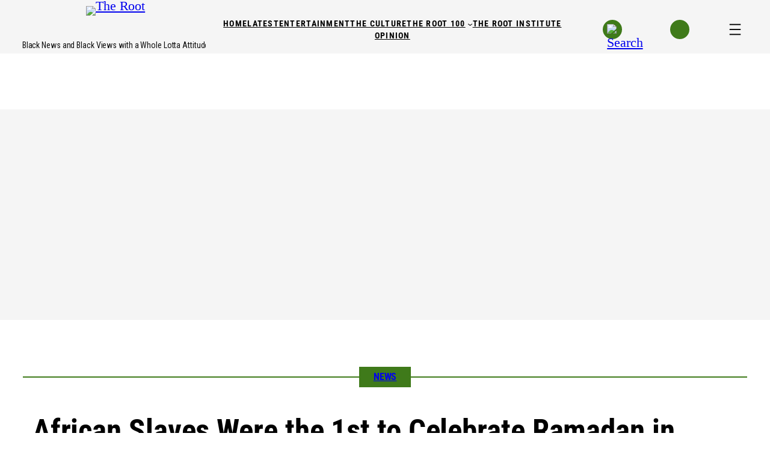

--- FILE ---
content_type: text/html; charset=UTF-8
request_url: https://www.theroot.com/african-slaves-were-the-1st-to-celebrate-ramadan-in-ame-1790876253
body_size: 64419
content:
<!DOCTYPE html>
<html lang="en-US">
<head>
	<meta charset="UTF-8" />
	    <script>
      (function() {
        if (window.__GPT_DISABLE_INITIAL_LOAD__) return;
        window.__GPT_DISABLE_INITIAL_LOAD__ = true;

        window.googletag = window.googletag || { cmd: [] };
        googletag.cmd.push(function () {
          googletag.pubads().disableInitialLoad();
          console.log('[GPT] disableInitialLoad applied');
        });
      })();
    </script>
    <meta name="viewport" content="width=device-width, initial-scale=1" />
<meta name='robots' content='max-image-preview:large' />
	<style>img:is([sizes="auto" i], [sizes^="auto," i]) { contain-intrinsic-size: 3000px 1500px }</style>
	<!-- Prebid Config (head) -->
<script type="application/json" id="prebid-config">{
  "top": [
    {
      "bidder": "appnexus",
      "params": {
        "placementId": 36401937
      },
      "labelAll": [
        "desktop"
      ]
    },
    {
      "bidder": "connectad",
      "params": {
        "siteId": "3189328",
        "networkId": "384"
      },
      "labelAll": [
        "desktop"
      ]
    },
    {
      "bidder": "criteo",
      "params": {
        "networkId": "1482",
        "uid": "474075"
      },
      "labelAll": [
        "desktop"
      ]
    },
    {
      "bidder": "ix",
      "params": {
        "siteId": "1279016"
      },
      "labelAll": [
        "desktop"
      ]
    },
    {
      "bidder": "kargo",
      "params": {
        "placementId": "_jLltqwqoQP"
      },
      "labelAll": [
        "desktop"
      ]
    },
    {
      "bidder": "rubicon",
      "params": {
        "accountId": "12156",
        "siteId": "603880",
        "zoneId": "3886544",
        "position": "atf"
      },
      "labelAll": [
        "desktop"
      ]
    },
    {
      "bidder": "teads",
      "params": {
        "placementId": 218323,
        "pageId": 202093
      },
      "labelAll": [
        "desktop"
      ]
    },
    {
      "bidder": "trustx",
      "params": {
        "uid": 473688
      },
      "labelAll": [
        "desktop"
      ]
    },
    {
      "bidder": "ttd",
      "params": {
        "publisherId": "1",
        "supplySourceId": "gomedia"
      },
      "labelAll": [
        "desktop"
      ]
    }
  ],
  "left": [
    {
      "bidder": "appnexus",
      "params": {
        "placementId": 36401938
      },
      "labelAll": [
        "desktop"
      ]
    },
    {
      "bidder": "connectad",
      "params": {
        "siteId": "3189329",
        "networkId": "384"
      },
      "labelAll": [
        "desktop"
      ]
    },
    {
      "bidder": "criteo",
      "params": {
        "networkId": "1482",
        "uid": "474076"
      },
      "labelAll": [
        "desktop"
      ]
    },
    {
      "bidder": "ix",
      "params": {
        "siteId": "1279017"
      },
      "labelAll": [
        "desktop"
      ]
    },
    {
      "bidder": "kargo",
      "params": {
        "placementId": "_hJfuYTC7gC"
      },
      "labelAll": [
        "desktop"
      ]
    },
    {
      "bidder": "rubicon",
      "params": {
        "accountId": "12156",
        "siteId": "603880",
        "zoneId": "3886546"
      },
      "labelAll": [
        "desktop"
      ]
    },
    {
      "bidder": "teads",
      "params": {
        "placementId": 218323,
        "pageId": 202093
      },
      "labelAll": [
        "desktop"
      ]
    },
    {
      "bidder": "trustx",
      "params": {
        "uid": 473693
      },
      "labelAll": [
        "desktop"
      ]
    },
    {
      "bidder": "ttd",
      "params": {
        "publisherId": "1",
        "supplySourceId": "gomedia"
      },
      "labelAll": [
        "desktop"
      ]
    }
  ],
  "mid_banner": [
    {
      "bidder": "appnexus",
      "params": {
        "placementId": 36401943
      },
      "labelAll": [
        "desktop"
      ]
    },
    {
      "bidder": "connectad",
      "params": {
        "siteId": "3189330",
        "networkId": "384"
      },
      "labelAll": [
        "desktop"
      ]
    },
    {
      "bidder": "criteo",
      "params": {
        "networkId": "1482",
        "uid": "474077"
      },
      "labelAll": [
        "desktop"
      ]
    },
    {
      "bidder": "ix",
      "params": {
        "siteId": "1279018"
      },
      "labelAll": [
        "desktop"
      ]
    },
    {
      "bidder": "kargo",
      "params": {
        "placementId": "_domXxkDdph"
      },
      "labelAll": [
        "desktop"
      ]
    },
    {
      "bidder": "rubicon",
      "params": {
        "accountId": "12156",
        "siteId": "603880",
        "zoneId": "3886548",
        "position": "btf"
      },
      "labelAll": [
        "desktop"
      ]
    },
    {
      "bidder": "teads",
      "params": {
        "placementId": 111115,
        "pageId": 102649
      },
      "labelAll": [
        "desktop"
      ]
    },
    {
      "bidder": "trustx",
      "params": {
        "uid": 473692
      },
      "labelAll": [
        "desktop"
      ]
    },
    {
      "bidder": "ttd",
      "params": {
        "publisherId": "1",
        "supplySourceId": "gomedia"
      },
      "labelAll": [
        "desktop"
      ]
    }
  ],
  "splashytop": [
    {
      "bidder": "appnexus",
      "params": {
        "placementId": 36402292
      },
      "labelAll": [
        "mobile"
      ]
    },
    {
      "bidder": "connectad",
      "params": {
        "siteId": "3189332",
        "networkId": "384"
      },
      "labelAll": [
        "mobile"
      ]
    },
    {
      "bidder": "criteo",
      "params": {
        "networkId": "1482",
        "uid": "474079"
      },
      "labelAll": [
        "mobile"
      ]
    },
    {
      "bidder": "ix",
      "params": {
        "siteId": "1279019"
      },
      "labelAll": [
        "mobile"
      ]
    },
    {
      "bidder": "kargo",
      "params": {
        "placementId": "_wfhvHrfJae"
      },
      "labelAll": [
        "mobile"
      ]
    },
    {
      "bidder": "rubicon",
      "params": {
        "accountId": "12156",
        "siteId": "603882",
        "zoneId": "3886552",
        "position": "atf"
      },
      "labelAll": [
        "mobile"
      ]
    },
    {
      "bidder": "teads",
      "params": {
        "placementId": 218323,
        "pageId": 202093
      },
      "labelAll": [
        "mobile"
      ]
    },
    {
      "bidder": "trustx",
      "params": {
        "uid": 473691
      },
      "labelAll": [
        "mobile"
      ]
    },
    {
      "bidder": "ttd",
      "params": {
        "publisherId": "1",
        "supplySourceId": "gomedia"
      },
      "labelAll": [
        "mobile"
      ]
    }
  ],
  "mobile_inpost": [
    {
      "bidder": "appnexus",
      "params": {
        "placementId": 36402368
      },
      "labelAll": [
        "mobile"
      ]
    },
    {
      "bidder": "connectad",
      "params": {
        "siteId": "3189333",
        "networkId": "384"
      },
      "labelAll": [
        "mobile"
      ]
    },
    {
      "bidder": "criteo",
      "params": {
        "networkId": "1482",
        "uid": "474080"
      },
      "labelAll": [
        "mobile"
      ]
    },
    {
      "bidder": "ix",
      "params": {
        "siteId": "1279020"
      },
      "labelAll": [
        "mobile"
      ]
    },
    {
      "bidder": "kargo",
      "params": {
        "placementId": "_fVJJyeLoUJ"
      },
      "labelAll": [
        "mobile"
      ]
    },
    {
      "bidder": "rubicon",
      "params": {
        "accountId": "12156",
        "siteId": "603882",
        "zoneId": "3886554"
      },
      "labelAll": [
        "mobile"
      ]
    },
    {
      "bidder": "teads",
      "params": {
        "placementId": 111115,
        "pageId": 102649
      },
      "labelAll": [
        "mobile"
      ]
    },
    {
      "bidder": "trustx",
      "params": {
        "uid": 473694
      },
      "labelAll": [
        "mobile"
      ]
    },
    {
      "bidder": "ttd",
      "params": {
        "publisherId": "1",
        "supplySourceId": "gomedia"
      },
      "labelAll": [
        "mobile"
      ]
    }
  ],
  "mobile_sticky_bottom": [
    {
      "bidder": "appnexus",
      "params": {
        "placementId": 36402453
      },
      "labelAll": [
        "mobile"
      ]
    },
    {
      "bidder": "connectad",
      "params": {
        "siteId": "3189334",
        "networkId": "384"
      },
      "labelAll": [
        "mobile"
      ]
    },
    {
      "bidder": "criteo",
      "params": {
        "networkId": "1482",
        "uid": "474081"
      },
      "labelAll": [
        "mobile"
      ]
    },
    {
      "bidder": "ix",
      "params": {
        "siteId": "1279021"
      },
      "labelAll": [
        "mobile"
      ]
    },
    {
      "bidder": "kargo",
      "params": {
        "placementId": "_dqgsB511nQ"
      },
      "labelAll": [
        "mobile"
      ]
    },
    {
      "bidder": "rubicon",
      "params": {
        "accountId": "12156",
        "siteId": "603882",
        "zoneId": "3886556",
        "position": "atf"
      },
      "labelAll": [
        "mobile"
      ]
    },
    {
      "bidder": "teads",
      "params": {
        "placementId": 218323,
        "pageId": 202093
      },
      "labelAll": [
        "mobile"
      ]
    },
    {
      "bidder": "trustx",
      "params": {
        "uid": 473690
      },
      "labelAll": [
        "mobile"
      ]
    },
    {
      "bidder": "ttd",
      "params": {
        "publisherId": "1",
        "supplySourceId": "gomedia"
      },
      "labelAll": [
        "mobile"
      ]
    }
  ]
}
</script>
    <script>
        var _comscore = window._comscore || [];
        _comscore.push({
            c1: '2',
            c2: '6770184',
            options: {
                enableFirstPartyCookie: true,
                bypassUserConsentRequirementFor1PCookie: true
            }
        });
        window._comscore = _comscore;
    </script>
    <script
        type="text/javascript"
        src="https://sb.scorecardresearch.com/cs/6770184/beacon.js"
        async
    ></script>
    <title>African Slaves Were the 1st to Celebrate Ramadan in America &#8211; The Root</title>
<link rel='dns-prefetch' href='//www.theroot.com' />
<link rel='dns-prefetch' href='//c.amazon-adsystem.com' />
<link rel='dns-prefetch' href='//config.aps.amazon-adsystem.com' />
<link rel='dns-prefetch' href='//client.aps.amazon-adsystem.com' />
<link rel='dns-prefetch' href='//imasdk.googleapis.com' />
<link rel='dns-prefetch' href='//vjs.zencdn.net' />
<link rel='dns-prefetch' href='//cdnjs.cloudflare.com' />
<link rel="alternate" type="application/rss+xml" title="The Root &raquo; Feed" href="https://www.theroot.com/feed" />
<link rel="alternate" type="application/rss+xml" title="The Root &raquo; Comments Feed" href="https://www.theroot.com/comments/feed" />
<link rel="alternate" type="application/rss+xml" title="The Root &raquo; African Slaves Were the 1st to Celebrate Ramadan in America Comments Feed" href="https://www.theroot.com/african-slaves-were-the-1st-to-celebrate-ramadan-in-america/feed" />
<script type="text/javascript" id="aps-bootstrap">
		var aps = ((e = '3076') => {
			(window._aps = window._aps || new Map()),
				_aps.has(e) ||
				_aps.set(e, { queue: [], store: new Map([['listeners', new Map()]]) });

				let t = {
					accountID: e,
					record: function (e, t) {
						return new Promise((r, n) => {
							_aps
							.get(this.accountID)
							.queue.push(
								new CustomEvent(e, { detail: { ...t, resolve: r, reject: n } })
							);
						});
					},
					read: function (e) {
						return (
							this.record('bootstrap/store/willRead', { name: e }),
							_aps.get(this.accountID).store.get(e)
						);
					},
					run: function (e, t) {
						_aps.get('_system')?.store.get('listeners').has(e)
							? this.record(e, t)
							: this.record('bootstrap/run/willDrop', { name: e, detail: t });
					},
					react: function (e, t) {
						_aps.get(this.accountID).store.get('listeners').set(e, t);
						this.record('bootstrap/react/didExecute', { name: e });
					},
				};

				return t.record('bootstrap/version/declare', { version: 5 }), t;
			})();
		window.apsr = aps;
	</script><link rel="preconnect" href="https://aax.amazon-adsystem.com"><link rel="preload" as="script" fetchpriority="high" href="https://config.aps.amazon-adsystem.com/configs/3076"><link rel="preload" as="script" fetchpriority="high" href="https://client.aps.amazon-adsystem.com/publisher.js"><script>
window._wpemojiSettings = {"baseUrl":"https:\/\/s.w.org\/images\/core\/emoji\/16.0.1\/72x72\/","ext":".png","svgUrl":"https:\/\/s.w.org\/images\/core\/emoji\/16.0.1\/svg\/","svgExt":".svg","source":{"concatemoji":"https:\/\/www.theroot.com\/wp-includes\/js\/wp-emoji-release.min.js?ver=8b9ebb9780ee7e101fffe32dd88553d6"}};
/*! This file is auto-generated */
!function(s,n){var o,i,e;function c(e){try{var t={supportTests:e,timestamp:(new Date).valueOf()};sessionStorage.setItem(o,JSON.stringify(t))}catch(e){}}function p(e,t,n){e.clearRect(0,0,e.canvas.width,e.canvas.height),e.fillText(t,0,0);var t=new Uint32Array(e.getImageData(0,0,e.canvas.width,e.canvas.height).data),a=(e.clearRect(0,0,e.canvas.width,e.canvas.height),e.fillText(n,0,0),new Uint32Array(e.getImageData(0,0,e.canvas.width,e.canvas.height).data));return t.every(function(e,t){return e===a[t]})}function u(e,t){e.clearRect(0,0,e.canvas.width,e.canvas.height),e.fillText(t,0,0);for(var n=e.getImageData(16,16,1,1),a=0;a<n.data.length;a++)if(0!==n.data[a])return!1;return!0}function f(e,t,n,a){switch(t){case"flag":return n(e,"\ud83c\udff3\ufe0f\u200d\u26a7\ufe0f","\ud83c\udff3\ufe0f\u200b\u26a7\ufe0f")?!1:!n(e,"\ud83c\udde8\ud83c\uddf6","\ud83c\udde8\u200b\ud83c\uddf6")&&!n(e,"\ud83c\udff4\udb40\udc67\udb40\udc62\udb40\udc65\udb40\udc6e\udb40\udc67\udb40\udc7f","\ud83c\udff4\u200b\udb40\udc67\u200b\udb40\udc62\u200b\udb40\udc65\u200b\udb40\udc6e\u200b\udb40\udc67\u200b\udb40\udc7f");case"emoji":return!a(e,"\ud83e\udedf")}return!1}function g(e,t,n,a){var r="undefined"!=typeof WorkerGlobalScope&&self instanceof WorkerGlobalScope?new OffscreenCanvas(300,150):s.createElement("canvas"),o=r.getContext("2d",{willReadFrequently:!0}),i=(o.textBaseline="top",o.font="600 32px Arial",{});return e.forEach(function(e){i[e]=t(o,e,n,a)}),i}function t(e){var t=s.createElement("script");t.src=e,t.defer=!0,s.head.appendChild(t)}"undefined"!=typeof Promise&&(o="wpEmojiSettingsSupports",i=["flag","emoji"],n.supports={everything:!0,everythingExceptFlag:!0},e=new Promise(function(e){s.addEventListener("DOMContentLoaded",e,{once:!0})}),new Promise(function(t){var n=function(){try{var e=JSON.parse(sessionStorage.getItem(o));if("object"==typeof e&&"number"==typeof e.timestamp&&(new Date).valueOf()<e.timestamp+604800&&"object"==typeof e.supportTests)return e.supportTests}catch(e){}return null}();if(!n){if("undefined"!=typeof Worker&&"undefined"!=typeof OffscreenCanvas&&"undefined"!=typeof URL&&URL.createObjectURL&&"undefined"!=typeof Blob)try{var e="postMessage("+g.toString()+"("+[JSON.stringify(i),f.toString(),p.toString(),u.toString()].join(",")+"));",a=new Blob([e],{type:"text/javascript"}),r=new Worker(URL.createObjectURL(a),{name:"wpTestEmojiSupports"});return void(r.onmessage=function(e){c(n=e.data),r.terminate(),t(n)})}catch(e){}c(n=g(i,f,p,u))}t(n)}).then(function(e){for(var t in e)n.supports[t]=e[t],n.supports.everything=n.supports.everything&&n.supports[t],"flag"!==t&&(n.supports.everythingExceptFlag=n.supports.everythingExceptFlag&&n.supports[t]);n.supports.everythingExceptFlag=n.supports.everythingExceptFlag&&!n.supports.flag,n.DOMReady=!1,n.readyCallback=function(){n.DOMReady=!0}}).then(function(){return e}).then(function(){var e;n.supports.everything||(n.readyCallback(),(e=n.source||{}).concatemoji?t(e.concatemoji):e.wpemoji&&e.twemoji&&(t(e.twemoji),t(e.wpemoji)))}))}((window,document),window._wpemojiSettings);
</script>
<!-- www.theroot.com is managing ads with Advanced Ads 2.0.8 – https://wpadvancedads.com/ --><script data-wpfc-render="false" id="therootads-ready">
			window.advanced_ads_ready=function(e,a){a=a||"complete";var d=function(e){return"interactive"===a?"loading"!==e:"complete"===e};d(document.readyState)?e():document.addEventListener("readystatechange",(function(a){d(a.target.readyState)&&e()}),{once:"interactive"===a})},window.advanced_ads_ready_queue=window.advanced_ads_ready_queue||[];		</script>
		<link rel='stylesheet' id='dashicons-css' href='https://www.theroot.com/wp-includes/css/dashicons.min.css?ver=8b9ebb9780ee7e101fffe32dd88553d6' media='all' />
<link rel='stylesheet' id='multiple-authors-widget-css-css' href='https://www.theroot.com/wp-content/plugins/publishpress-authors/src/assets/css/multiple-authors-widget.css?ver=4.7.6' media='all' />
<style id='multiple-authors-widget-css-inline-css'>
:root { --ppa-color-scheme: #655997; --ppa-color-scheme-active: #514779; }
</style>
<link rel='stylesheet' id='multiple-authors-fontawesome-css' href='https://cdnjs.cloudflare.com/ajax/libs/font-awesome/6.7.1/css/all.min.css?ver=4.7.6' media='all' />
<style id='wp-block-site-logo-inline-css'>
.wp-block-site-logo{box-sizing:border-box;line-height:0}.wp-block-site-logo a{display:inline-block;line-height:0}.wp-block-site-logo.is-default-size img{height:auto;width:120px}.wp-block-site-logo img{height:auto;max-width:100%}.wp-block-site-logo a,.wp-block-site-logo img{border-radius:inherit}.wp-block-site-logo.aligncenter{margin-left:auto;margin-right:auto;text-align:center}:root :where(.wp-block-site-logo.is-style-rounded){border-radius:9999px}
</style>
<style id='wp-block-site-tagline-inline-css'>
.wp-block-site-tagline{box-sizing:border-box}
</style>
<style id='wp-block-columns-inline-css'>
.wp-block-columns{align-items:normal!important;box-sizing:border-box;display:flex;flex-wrap:wrap!important}@media (min-width:782px){.wp-block-columns{flex-wrap:nowrap!important}}.wp-block-columns.are-vertically-aligned-top{align-items:flex-start}.wp-block-columns.are-vertically-aligned-center{align-items:center}.wp-block-columns.are-vertically-aligned-bottom{align-items:flex-end}@media (max-width:781px){.wp-block-columns:not(.is-not-stacked-on-mobile)>.wp-block-column{flex-basis:100%!important}}@media (min-width:782px){.wp-block-columns:not(.is-not-stacked-on-mobile)>.wp-block-column{flex-basis:0;flex-grow:1}.wp-block-columns:not(.is-not-stacked-on-mobile)>.wp-block-column[style*=flex-basis]{flex-grow:0}}.wp-block-columns.is-not-stacked-on-mobile{flex-wrap:nowrap!important}.wp-block-columns.is-not-stacked-on-mobile>.wp-block-column{flex-basis:0;flex-grow:1}.wp-block-columns.is-not-stacked-on-mobile>.wp-block-column[style*=flex-basis]{flex-grow:0}:where(.wp-block-columns){margin-bottom:1.75em}:where(.wp-block-columns.has-background){padding:1.25em 2.375em}.wp-block-column{flex-grow:1;min-width:0;overflow-wrap:break-word;word-break:break-word}.wp-block-column.is-vertically-aligned-top{align-self:flex-start}.wp-block-column.is-vertically-aligned-center{align-self:center}.wp-block-column.is-vertically-aligned-bottom{align-self:flex-end}.wp-block-column.is-vertically-aligned-stretch{align-self:stretch}.wp-block-column.is-vertically-aligned-bottom,.wp-block-column.is-vertically-aligned-center,.wp-block-column.is-vertically-aligned-top{width:100%}
</style>
<style id='wp-block-navigation-link-inline-css'>
.wp-block-navigation .wp-block-navigation-item__label{overflow-wrap:break-word}.wp-block-navigation .wp-block-navigation-item__description{display:none}.link-ui-tools{border-top:1px solid #f0f0f0;padding:8px}.link-ui-block-inserter{padding-top:8px}.link-ui-block-inserter__back{margin-left:8px;text-transform:uppercase}
</style>
<link rel='stylesheet' id='wp-block-navigation-css' href='https://www.theroot.com/wp-includes/blocks/navigation/style.min.css?ver=8b9ebb9780ee7e101fffe32dd88553d6' media='all' />
<style id='wp-block-image-inline-css'>
.wp-block-image>a,.wp-block-image>figure>a{display:inline-block}.wp-block-image img{box-sizing:border-box;height:auto;max-width:100%;vertical-align:bottom}@media not (prefers-reduced-motion){.wp-block-image img.hide{visibility:hidden}.wp-block-image img.show{animation:show-content-image .4s}}.wp-block-image[style*=border-radius] img,.wp-block-image[style*=border-radius]>a{border-radius:inherit}.wp-block-image.has-custom-border img{box-sizing:border-box}.wp-block-image.aligncenter{text-align:center}.wp-block-image.alignfull>a,.wp-block-image.alignwide>a{width:100%}.wp-block-image.alignfull img,.wp-block-image.alignwide img{height:auto;width:100%}.wp-block-image .aligncenter,.wp-block-image .alignleft,.wp-block-image .alignright,.wp-block-image.aligncenter,.wp-block-image.alignleft,.wp-block-image.alignright{display:table}.wp-block-image .aligncenter>figcaption,.wp-block-image .alignleft>figcaption,.wp-block-image .alignright>figcaption,.wp-block-image.aligncenter>figcaption,.wp-block-image.alignleft>figcaption,.wp-block-image.alignright>figcaption{caption-side:bottom;display:table-caption}.wp-block-image .alignleft{float:left;margin:.5em 1em .5em 0}.wp-block-image .alignright{float:right;margin:.5em 0 .5em 1em}.wp-block-image .aligncenter{margin-left:auto;margin-right:auto}.wp-block-image :where(figcaption){margin-bottom:1em;margin-top:.5em}.wp-block-image.is-style-circle-mask img{border-radius:9999px}@supports ((-webkit-mask-image:none) or (mask-image:none)) or (-webkit-mask-image:none){.wp-block-image.is-style-circle-mask img{border-radius:0;-webkit-mask-image:url('data:image/svg+xml;utf8,<svg viewBox="0 0 100 100" xmlns="http://www.w3.org/2000/svg"><circle cx="50" cy="50" r="50"/></svg>');mask-image:url('data:image/svg+xml;utf8,<svg viewBox="0 0 100 100" xmlns="http://www.w3.org/2000/svg"><circle cx="50" cy="50" r="50"/></svg>');mask-mode:alpha;-webkit-mask-position:center;mask-position:center;-webkit-mask-repeat:no-repeat;mask-repeat:no-repeat;-webkit-mask-size:contain;mask-size:contain}}:root :where(.wp-block-image.is-style-rounded img,.wp-block-image .is-style-rounded img){border-radius:9999px}.wp-block-image figure{margin:0}.wp-lightbox-container{display:flex;flex-direction:column;position:relative}.wp-lightbox-container img{cursor:zoom-in}.wp-lightbox-container img:hover+button{opacity:1}.wp-lightbox-container button{align-items:center;-webkit-backdrop-filter:blur(16px) saturate(180%);backdrop-filter:blur(16px) saturate(180%);background-color:#5a5a5a40;border:none;border-radius:4px;cursor:zoom-in;display:flex;height:20px;justify-content:center;opacity:0;padding:0;position:absolute;right:16px;text-align:center;top:16px;width:20px;z-index:100}@media not (prefers-reduced-motion){.wp-lightbox-container button{transition:opacity .2s ease}}.wp-lightbox-container button:focus-visible{outline:3px auto #5a5a5a40;outline:3px auto -webkit-focus-ring-color;outline-offset:3px}.wp-lightbox-container button:hover{cursor:pointer;opacity:1}.wp-lightbox-container button:focus{opacity:1}.wp-lightbox-container button:focus,.wp-lightbox-container button:hover,.wp-lightbox-container button:not(:hover):not(:active):not(.has-background){background-color:#5a5a5a40;border:none}.wp-lightbox-overlay{box-sizing:border-box;cursor:zoom-out;height:100vh;left:0;overflow:hidden;position:fixed;top:0;visibility:hidden;width:100%;z-index:100000}.wp-lightbox-overlay .close-button{align-items:center;cursor:pointer;display:flex;justify-content:center;min-height:40px;min-width:40px;padding:0;position:absolute;right:calc(env(safe-area-inset-right) + 16px);top:calc(env(safe-area-inset-top) + 16px);z-index:5000000}.wp-lightbox-overlay .close-button:focus,.wp-lightbox-overlay .close-button:hover,.wp-lightbox-overlay .close-button:not(:hover):not(:active):not(.has-background){background:none;border:none}.wp-lightbox-overlay .lightbox-image-container{height:var(--wp--lightbox-container-height);left:50%;overflow:hidden;position:absolute;top:50%;transform:translate(-50%,-50%);transform-origin:top left;width:var(--wp--lightbox-container-width);z-index:9999999999}.wp-lightbox-overlay .wp-block-image{align-items:center;box-sizing:border-box;display:flex;height:100%;justify-content:center;margin:0;position:relative;transform-origin:0 0;width:100%;z-index:3000000}.wp-lightbox-overlay .wp-block-image img{height:var(--wp--lightbox-image-height);min-height:var(--wp--lightbox-image-height);min-width:var(--wp--lightbox-image-width);width:var(--wp--lightbox-image-width)}.wp-lightbox-overlay .wp-block-image figcaption{display:none}.wp-lightbox-overlay button{background:none;border:none}.wp-lightbox-overlay .scrim{background-color:#fff;height:100%;opacity:.9;position:absolute;width:100%;z-index:2000000}.wp-lightbox-overlay.active{visibility:visible}@media not (prefers-reduced-motion){.wp-lightbox-overlay.active{animation:turn-on-visibility .25s both}.wp-lightbox-overlay.active img{animation:turn-on-visibility .35s both}.wp-lightbox-overlay.show-closing-animation:not(.active){animation:turn-off-visibility .35s both}.wp-lightbox-overlay.show-closing-animation:not(.active) img{animation:turn-off-visibility .25s both}.wp-lightbox-overlay.zoom.active{animation:none;opacity:1;visibility:visible}.wp-lightbox-overlay.zoom.active .lightbox-image-container{animation:lightbox-zoom-in .4s}.wp-lightbox-overlay.zoom.active .lightbox-image-container img{animation:none}.wp-lightbox-overlay.zoom.active .scrim{animation:turn-on-visibility .4s forwards}.wp-lightbox-overlay.zoom.show-closing-animation:not(.active){animation:none}.wp-lightbox-overlay.zoom.show-closing-animation:not(.active) .lightbox-image-container{animation:lightbox-zoom-out .4s}.wp-lightbox-overlay.zoom.show-closing-animation:not(.active) .lightbox-image-container img{animation:none}.wp-lightbox-overlay.zoom.show-closing-animation:not(.active) .scrim{animation:turn-off-visibility .4s forwards}}@keyframes show-content-image{0%{visibility:hidden}99%{visibility:hidden}to{visibility:visible}}@keyframes turn-on-visibility{0%{opacity:0}to{opacity:1}}@keyframes turn-off-visibility{0%{opacity:1;visibility:visible}99%{opacity:0;visibility:visible}to{opacity:0;visibility:hidden}}@keyframes lightbox-zoom-in{0%{transform:translate(calc((-100vw + var(--wp--lightbox-scrollbar-width))/2 + var(--wp--lightbox-initial-left-position)),calc(-50vh + var(--wp--lightbox-initial-top-position))) scale(var(--wp--lightbox-scale))}to{transform:translate(-50%,-50%) scale(1)}}@keyframes lightbox-zoom-out{0%{transform:translate(-50%,-50%) scale(1);visibility:visible}99%{visibility:visible}to{transform:translate(calc((-100vw + var(--wp--lightbox-scrollbar-width))/2 + var(--wp--lightbox-initial-left-position)),calc(-50vh + var(--wp--lightbox-initial-top-position))) scale(var(--wp--lightbox-scale));visibility:hidden}}
</style>
<style id='wp-block-group-inline-css'>
.wp-block-group{box-sizing:border-box}:where(.wp-block-group.wp-block-group-is-layout-constrained){position:relative}
</style>
<style id='wp-block-post-terms-inline-css'>
.wp-block-post-terms{box-sizing:border-box}.wp-block-post-terms .wp-block-post-terms__separator{white-space:pre-wrap}
</style>
<style id='wp-block-post-title-inline-css'>
.wp-block-post-title{box-sizing:border-box;word-break:break-word}.wp-block-post-title :where(a){display:inline-block;font-family:inherit;font-size:inherit;font-style:inherit;font-weight:inherit;letter-spacing:inherit;line-height:inherit;text-decoration:inherit}
</style>
<style id='wp-block-paragraph-inline-css'>
.is-small-text{font-size:.875em}.is-regular-text{font-size:1em}.is-large-text{font-size:2.25em}.is-larger-text{font-size:3em}.has-drop-cap:not(:focus):first-letter{float:left;font-size:8.4em;font-style:normal;font-weight:100;line-height:.68;margin:.05em .1em 0 0;text-transform:uppercase}body.rtl .has-drop-cap:not(:focus):first-letter{float:none;margin-left:.1em}p.has-drop-cap.has-background{overflow:hidden}:root :where(p.has-background){padding:1.25em 2.375em}:where(p.has-text-color:not(.has-link-color)) a{color:inherit}p.has-text-align-left[style*="writing-mode:vertical-lr"],p.has-text-align-right[style*="writing-mode:vertical-rl"]{rotate:180deg}
</style>
<style id='wp-block-post-excerpt-inline-css'>
:where(.wp-block-post-excerpt){box-sizing:border-box;margin-bottom:var(--wp--style--block-gap);margin-top:var(--wp--style--block-gap)}.wp-block-post-excerpt__excerpt{margin-bottom:0;margin-top:0}.wp-block-post-excerpt__more-text{margin-bottom:0;margin-top:var(--wp--style--block-gap)}.wp-block-post-excerpt__more-link{display:inline-block}
</style>
<style id='wp-block-post-date-inline-css'>
.wp-block-post-date{box-sizing:border-box}
</style>
<style id='wp-block-post-featured-image-inline-css'>
.wp-block-post-featured-image{margin-left:0;margin-right:0}.wp-block-post-featured-image a{display:block;height:100%}.wp-block-post-featured-image :where(img){box-sizing:border-box;height:auto;max-width:100%;vertical-align:bottom;width:100%}.wp-block-post-featured-image.alignfull img,.wp-block-post-featured-image.alignwide img{width:100%}.wp-block-post-featured-image .wp-block-post-featured-image__overlay.has-background-dim{background-color:#000;inset:0;position:absolute}.wp-block-post-featured-image{position:relative}.wp-block-post-featured-image .wp-block-post-featured-image__overlay.has-background-gradient{background-color:initial}.wp-block-post-featured-image .wp-block-post-featured-image__overlay.has-background-dim-0{opacity:0}.wp-block-post-featured-image .wp-block-post-featured-image__overlay.has-background-dim-10{opacity:.1}.wp-block-post-featured-image .wp-block-post-featured-image__overlay.has-background-dim-20{opacity:.2}.wp-block-post-featured-image .wp-block-post-featured-image__overlay.has-background-dim-30{opacity:.3}.wp-block-post-featured-image .wp-block-post-featured-image__overlay.has-background-dim-40{opacity:.4}.wp-block-post-featured-image .wp-block-post-featured-image__overlay.has-background-dim-50{opacity:.5}.wp-block-post-featured-image .wp-block-post-featured-image__overlay.has-background-dim-60{opacity:.6}.wp-block-post-featured-image .wp-block-post-featured-image__overlay.has-background-dim-70{opacity:.7}.wp-block-post-featured-image .wp-block-post-featured-image__overlay.has-background-dim-80{opacity:.8}.wp-block-post-featured-image .wp-block-post-featured-image__overlay.has-background-dim-90{opacity:.9}.wp-block-post-featured-image .wp-block-post-featured-image__overlay.has-background-dim-100{opacity:1}.wp-block-post-featured-image:where(.alignleft,.alignright){width:100%}
</style>
<style id='wp-block-post-content-inline-css'>
.wp-block-post-content{display:flow-root}
</style>
<style id='wp-block-spacer-inline-css'>
.wp-block-spacer{clear:both}
</style>
<link rel='stylesheet' id='wp-block-social-links-css' href='https://www.theroot.com/wp-includes/blocks/social-links/style.min.css?ver=8b9ebb9780ee7e101fffe32dd88553d6' media='all' />
<link rel='stylesheet' id='pt-cv-public-style-css' href='https://www.theroot.com/wp-content/plugins/content-views-query-and-display-post-page/public/assets/css/cv.css?ver=4.1' media='all' />
<link rel='stylesheet' id='pt-cv-public-pro-style-css' href='https://www.theroot.com/wp-content/plugins/pt-content-views-pro/public/assets/css/cvpro.min.css?ver=7.2.1' media='all' />
<style id='wp-emoji-styles-inline-css'>

	img.wp-smiley, img.emoji {
		display: inline !important;
		border: none !important;
		box-shadow: none !important;
		height: 1em !important;
		width: 1em !important;
		margin: 0 0.07em !important;
		vertical-align: -0.1em !important;
		background: none !important;
		padding: 0 !important;
	}
</style>
<style id='wp-block-library-inline-css'>
:root{--wp-admin-theme-color:#007cba;--wp-admin-theme-color--rgb:0,124,186;--wp-admin-theme-color-darker-10:#006ba1;--wp-admin-theme-color-darker-10--rgb:0,107,161;--wp-admin-theme-color-darker-20:#005a87;--wp-admin-theme-color-darker-20--rgb:0,90,135;--wp-admin-border-width-focus:2px;--wp-block-synced-color:#7a00df;--wp-block-synced-color--rgb:122,0,223;--wp-bound-block-color:var(--wp-block-synced-color)}@media (min-resolution:192dpi){:root{--wp-admin-border-width-focus:1.5px}}.wp-element-button{cursor:pointer}:root{--wp--preset--font-size--normal:16px;--wp--preset--font-size--huge:42px}:root .has-very-light-gray-background-color{background-color:#eee}:root .has-very-dark-gray-background-color{background-color:#313131}:root .has-very-light-gray-color{color:#eee}:root .has-very-dark-gray-color{color:#313131}:root .has-vivid-green-cyan-to-vivid-cyan-blue-gradient-background{background:linear-gradient(135deg,#00d084,#0693e3)}:root .has-purple-crush-gradient-background{background:linear-gradient(135deg,#34e2e4,#4721fb 50%,#ab1dfe)}:root .has-hazy-dawn-gradient-background{background:linear-gradient(135deg,#faaca8,#dad0ec)}:root .has-subdued-olive-gradient-background{background:linear-gradient(135deg,#fafae1,#67a671)}:root .has-atomic-cream-gradient-background{background:linear-gradient(135deg,#fdd79a,#004a59)}:root .has-nightshade-gradient-background{background:linear-gradient(135deg,#330968,#31cdcf)}:root .has-midnight-gradient-background{background:linear-gradient(135deg,#020381,#2874fc)}.has-regular-font-size{font-size:1em}.has-larger-font-size{font-size:2.625em}.has-normal-font-size{font-size:var(--wp--preset--font-size--normal)}.has-huge-font-size{font-size:var(--wp--preset--font-size--huge)}.has-text-align-center{text-align:center}.has-text-align-left{text-align:left}.has-text-align-right{text-align:right}#end-resizable-editor-section{display:none}.aligncenter{clear:both}.items-justified-left{justify-content:flex-start}.items-justified-center{justify-content:center}.items-justified-right{justify-content:flex-end}.items-justified-space-between{justify-content:space-between}.screen-reader-text{border:0;clip-path:inset(50%);height:1px;margin:-1px;overflow:hidden;padding:0;position:absolute;width:1px;word-wrap:normal!important}.screen-reader-text:focus{background-color:#ddd;clip-path:none;color:#444;display:block;font-size:1em;height:auto;left:5px;line-height:normal;padding:15px 23px 14px;text-decoration:none;top:5px;width:auto;z-index:100000}html :where(.has-border-color){border-style:solid}html :where([style*=border-top-color]){border-top-style:solid}html :where([style*=border-right-color]){border-right-style:solid}html :where([style*=border-bottom-color]){border-bottom-style:solid}html :where([style*=border-left-color]){border-left-style:solid}html :where([style*=border-width]){border-style:solid}html :where([style*=border-top-width]){border-top-style:solid}html :where([style*=border-right-width]){border-right-style:solid}html :where([style*=border-bottom-width]){border-bottom-style:solid}html :where([style*=border-left-width]){border-left-style:solid}html :where(img[class*=wp-image-]){height:auto;max-width:100%}:where(figure){margin:0 0 1em}html :where(.is-position-sticky){--wp-admin--admin-bar--position-offset:var(--wp-admin--admin-bar--height,0px)}@media screen and (max-width:600px){html :where(.is-position-sticky){--wp-admin--admin-bar--position-offset:0px}}
</style>
<style id='global-styles-inline-css'>
:root{--wp--preset--aspect-ratio--square: 1;--wp--preset--aspect-ratio--4-3: 4/3;--wp--preset--aspect-ratio--3-4: 3/4;--wp--preset--aspect-ratio--3-2: 3/2;--wp--preset--aspect-ratio--2-3: 2/3;--wp--preset--aspect-ratio--16-9: 16/9;--wp--preset--aspect-ratio--9-16: 9/16;--wp--preset--color--black: #000000;--wp--preset--color--cyan-bluish-gray: #abb8c3;--wp--preset--color--white: #ffffff;--wp--preset--color--pale-pink: #f78da7;--wp--preset--color--vivid-red: #cf2e2e;--wp--preset--color--luminous-vivid-orange: #ff6900;--wp--preset--color--luminous-vivid-amber: #fcb900;--wp--preset--color--light-green-cyan: #7bdcb5;--wp--preset--color--vivid-green-cyan: #00d084;--wp--preset--color--pale-cyan-blue: #8ed1fc;--wp--preset--color--vivid-cyan-blue: #0693e3;--wp--preset--color--vivid-purple: #9b51e0;--wp--preset--color--base: #FFFFFF;--wp--preset--color--contrast: #111111;--wp--preset--color--accent-1: #FFEE58;--wp--preset--color--accent-2: #F6CFF4;--wp--preset--color--accent-3: #503AA8;--wp--preset--color--accent-4: #686868;--wp--preset--color--accent-5: #FBFAF3;--wp--preset--color--accent-6: color-mix(in srgb, currentColor 20%, transparent);--wp--preset--color--custom-primary: #3f7a1a;--wp--preset--color--custom-primary-light: #509c21;--wp--preset--color--custom-secondary: #f5f5f5;--wp--preset--color--custom-tertiary: #ffffff;--wp--preset--gradient--vivid-cyan-blue-to-vivid-purple: linear-gradient(135deg,rgba(6,147,227,1) 0%,rgb(155,81,224) 100%);--wp--preset--gradient--light-green-cyan-to-vivid-green-cyan: linear-gradient(135deg,rgb(122,220,180) 0%,rgb(0,208,130) 100%);--wp--preset--gradient--luminous-vivid-amber-to-luminous-vivid-orange: linear-gradient(135deg,rgba(252,185,0,1) 0%,rgba(255,105,0,1) 100%);--wp--preset--gradient--luminous-vivid-orange-to-vivid-red: linear-gradient(135deg,rgba(255,105,0,1) 0%,rgb(207,46,46) 100%);--wp--preset--gradient--very-light-gray-to-cyan-bluish-gray: linear-gradient(135deg,rgb(238,238,238) 0%,rgb(169,184,195) 100%);--wp--preset--gradient--cool-to-warm-spectrum: linear-gradient(135deg,rgb(74,234,220) 0%,rgb(151,120,209) 20%,rgb(207,42,186) 40%,rgb(238,44,130) 60%,rgb(251,105,98) 80%,rgb(254,248,76) 100%);--wp--preset--gradient--blush-light-purple: linear-gradient(135deg,rgb(255,206,236) 0%,rgb(152,150,240) 100%);--wp--preset--gradient--blush-bordeaux: linear-gradient(135deg,rgb(254,205,165) 0%,rgb(254,45,45) 50%,rgb(107,0,62) 100%);--wp--preset--gradient--luminous-dusk: linear-gradient(135deg,rgb(255,203,112) 0%,rgb(199,81,192) 50%,rgb(65,88,208) 100%);--wp--preset--gradient--pale-ocean: linear-gradient(135deg,rgb(255,245,203) 0%,rgb(182,227,212) 50%,rgb(51,167,181) 100%);--wp--preset--gradient--electric-grass: linear-gradient(135deg,rgb(202,248,128) 0%,rgb(113,206,126) 100%);--wp--preset--gradient--midnight: linear-gradient(135deg,rgb(2,3,129) 0%,rgb(40,116,252) 100%);--wp--preset--font-size--small: 0.875rem;--wp--preset--font-size--medium: clamp(1rem, 1rem + ((1vw - 0.2rem) * 0.197), 1.125rem);--wp--preset--font-size--large: clamp(1.125rem, 1.125rem + ((1vw - 0.2rem) * 0.394), 1.375rem);--wp--preset--font-size--x-large: clamp(1.75rem, 1.75rem + ((1vw - 0.2rem) * 0.394), 2rem);--wp--preset--font-size--xx-large: clamp(2.15rem, 2.15rem + ((1vw - 0.2rem) * 1.339), 3rem);--wp--preset--font-size--custom-1: 16px;--wp--preset--font-family--oswald: Oswald, sans-serif;--wp--preset--font-family--roboto-condensed: "Roboto Condensed", sans-serif;--wp--preset--spacing--20: 10px;--wp--preset--spacing--30: 20px;--wp--preset--spacing--40: 30px;--wp--preset--spacing--50: clamp(30px, 5vw, 50px);--wp--preset--spacing--60: clamp(30px, 7vw, 70px);--wp--preset--spacing--70: clamp(50px, 7vw, 90px);--wp--preset--spacing--80: clamp(70px, 10vw, 140px);--wp--preset--shadow--natural: 6px 6px 9px rgba(0, 0, 0, 0.2);--wp--preset--shadow--deep: 12px 12px 50px rgba(0, 0, 0, 0.4);--wp--preset--shadow--sharp: 6px 6px 0px rgba(0, 0, 0, 0.2);--wp--preset--shadow--outlined: 6px 6px 0px -3px rgba(255, 255, 255, 1), 6px 6px rgba(0, 0, 0, 1);--wp--preset--shadow--crisp: 6px 6px 0px rgba(0, 0, 0, 1);}:root { --wp--style--global--content-size: 1300px;--wp--style--global--wide-size: 1336px; }:where(body) { margin: 0; }.wp-site-blocks { padding-top: var(--wp--style--root--padding-top); padding-bottom: var(--wp--style--root--padding-bottom); }.has-global-padding { padding-right: var(--wp--style--root--padding-right); padding-left: var(--wp--style--root--padding-left); }.has-global-padding > .alignfull { margin-right: calc(var(--wp--style--root--padding-right) * -1); margin-left: calc(var(--wp--style--root--padding-left) * -1); }.has-global-padding :where(:not(.alignfull.is-layout-flow) > .has-global-padding:not(.wp-block-block, .alignfull)) { padding-right: 0; padding-left: 0; }.has-global-padding :where(:not(.alignfull.is-layout-flow) > .has-global-padding:not(.wp-block-block, .alignfull)) > .alignfull { margin-left: 0; margin-right: 0; }.wp-site-blocks > .alignleft { float: left; margin-right: 2em; }.wp-site-blocks > .alignright { float: right; margin-left: 2em; }.wp-site-blocks > .aligncenter { justify-content: center; margin-left: auto; margin-right: auto; }:where(.wp-site-blocks) > * { margin-block-start: 1.2rem; margin-block-end: 0; }:where(.wp-site-blocks) > :first-child { margin-block-start: 0; }:where(.wp-site-blocks) > :last-child { margin-block-end: 0; }:root { --wp--style--block-gap: 1.2rem; }:root :where(.is-layout-flow) > :first-child{margin-block-start: 0;}:root :where(.is-layout-flow) > :last-child{margin-block-end: 0;}:root :where(.is-layout-flow) > *{margin-block-start: 1.2rem;margin-block-end: 0;}:root :where(.is-layout-constrained) > :first-child{margin-block-start: 0;}:root :where(.is-layout-constrained) > :last-child{margin-block-end: 0;}:root :where(.is-layout-constrained) > *{margin-block-start: 1.2rem;margin-block-end: 0;}:root :where(.is-layout-flex){gap: 1.2rem;}:root :where(.is-layout-grid){gap: 1.2rem;}.is-layout-flow > .alignleft{float: left;margin-inline-start: 0;margin-inline-end: 2em;}.is-layout-flow > .alignright{float: right;margin-inline-start: 2em;margin-inline-end: 0;}.is-layout-flow > .aligncenter{margin-left: auto !important;margin-right: auto !important;}.is-layout-constrained > .alignleft{float: left;margin-inline-start: 0;margin-inline-end: 2em;}.is-layout-constrained > .alignright{float: right;margin-inline-start: 2em;margin-inline-end: 0;}.is-layout-constrained > .aligncenter{margin-left: auto !important;margin-right: auto !important;}.is-layout-constrained > :where(:not(.alignleft):not(.alignright):not(.alignfull)){max-width: var(--wp--style--global--content-size);margin-left: auto !important;margin-right: auto !important;}.is-layout-constrained > .alignwide{max-width: var(--wp--style--global--wide-size);}body .is-layout-flex{display: flex;}.is-layout-flex{flex-wrap: wrap;align-items: center;}.is-layout-flex > :is(*, div){margin: 0;}body .is-layout-grid{display: grid;}.is-layout-grid > :is(*, div){margin: 0;}body{background-color: var(--wp--preset--color--base);color: var(--wp--preset--color--contrast);font-family: var(--wp--preset--font-family--manrope);font-size: var(--wp--preset--font-size--large);font-style: normal;font-weight: 300;letter-spacing: -0.1px;line-height: 1.4;--wp--style--root--padding-top: 0;--wp--style--root--padding-right: 1em;--wp--style--root--padding-bottom: 0px;--wp--style--root--padding-left: 1em;}a:where(:not(.wp-element-button)){color: currentColor;text-decoration: none;}:root :where(a:where(:not(.wp-element-button)):hover){text-decoration: none;}h1, h2, h3, h4, h5, h6{font-style: normal;font-weight: 400;letter-spacing: -0.1px;line-height: 1.125;}h1{font-size: var(--wp--preset--font-size--xx-large);}h2{font-family: var(--wp--preset--font-family--roboto-condensed);font-size: clamp(17.905px, 1.119rem + ((1vw - 3.2px) * 0.994), 28px);font-style: normal;font-weight: 700;line-height: 1.3;}h3{font-size: var(--wp--preset--font-size--large);}h4{font-size: var(--wp--preset--font-size--medium);}h5{font-size: var(--wp--preset--font-size--small);letter-spacing: 0.5px;}h6{font-size: var(--wp--preset--font-size--small);font-style: normal;font-weight: 700;letter-spacing: 1.4px;text-transform: uppercase;}:root :where(.wp-element-button, .wp-block-button__link){background-color: var(--wp--preset--color--contrast);border-width: 0;color: var(--wp--preset--color--base);font-family: inherit;font-size: var(--wp--preset--font-size--medium);line-height: inherit;padding-top: 1rem;padding-right: 2.25rem;padding-bottom: 1rem;padding-left: 2.25rem;text-decoration: none;}:root :where(.wp-element-button:hover, .wp-block-button__link:hover){background-color: color-mix(in srgb, var(--wp--preset--color--contrast) 85%, transparent);border-color: transparent;color: var(--wp--preset--color--base);}:root :where(.wp-element-button:focus, .wp-block-button__link:focus){outline-color: var(--wp--preset--color--accent-4);outline-offset: 2px;}:root :where(.wp-element-caption, .wp-block-audio figcaption, .wp-block-embed figcaption, .wp-block-gallery figcaption, .wp-block-image figcaption, .wp-block-table figcaption, .wp-block-video figcaption){font-size: var(--wp--preset--font-size--small);line-height: 1.4;}.has-black-color{color: var(--wp--preset--color--black) !important;}.has-cyan-bluish-gray-color{color: var(--wp--preset--color--cyan-bluish-gray) !important;}.has-white-color{color: var(--wp--preset--color--white) !important;}.has-pale-pink-color{color: var(--wp--preset--color--pale-pink) !important;}.has-vivid-red-color{color: var(--wp--preset--color--vivid-red) !important;}.has-luminous-vivid-orange-color{color: var(--wp--preset--color--luminous-vivid-orange) !important;}.has-luminous-vivid-amber-color{color: var(--wp--preset--color--luminous-vivid-amber) !important;}.has-light-green-cyan-color{color: var(--wp--preset--color--light-green-cyan) !important;}.has-vivid-green-cyan-color{color: var(--wp--preset--color--vivid-green-cyan) !important;}.has-pale-cyan-blue-color{color: var(--wp--preset--color--pale-cyan-blue) !important;}.has-vivid-cyan-blue-color{color: var(--wp--preset--color--vivid-cyan-blue) !important;}.has-vivid-purple-color{color: var(--wp--preset--color--vivid-purple) !important;}.has-base-color{color: var(--wp--preset--color--base) !important;}.has-contrast-color{color: var(--wp--preset--color--contrast) !important;}.has-accent-1-color{color: var(--wp--preset--color--accent-1) !important;}.has-accent-2-color{color: var(--wp--preset--color--accent-2) !important;}.has-accent-3-color{color: var(--wp--preset--color--accent-3) !important;}.has-accent-4-color{color: var(--wp--preset--color--accent-4) !important;}.has-accent-5-color{color: var(--wp--preset--color--accent-5) !important;}.has-accent-6-color{color: var(--wp--preset--color--accent-6) !important;}.has-custom-primary-color{color: var(--wp--preset--color--custom-primary) !important;}.has-custom-primary-light-color{color: var(--wp--preset--color--custom-primary-light) !important;}.has-custom-secondary-color{color: var(--wp--preset--color--custom-secondary) !important;}.has-custom-tertiary-color{color: var(--wp--preset--color--custom-tertiary) !important;}.has-black-background-color{background-color: var(--wp--preset--color--black) !important;}.has-cyan-bluish-gray-background-color{background-color: var(--wp--preset--color--cyan-bluish-gray) !important;}.has-white-background-color{background-color: var(--wp--preset--color--white) !important;}.has-pale-pink-background-color{background-color: var(--wp--preset--color--pale-pink) !important;}.has-vivid-red-background-color{background-color: var(--wp--preset--color--vivid-red) !important;}.has-luminous-vivid-orange-background-color{background-color: var(--wp--preset--color--luminous-vivid-orange) !important;}.has-luminous-vivid-amber-background-color{background-color: var(--wp--preset--color--luminous-vivid-amber) !important;}.has-light-green-cyan-background-color{background-color: var(--wp--preset--color--light-green-cyan) !important;}.has-vivid-green-cyan-background-color{background-color: var(--wp--preset--color--vivid-green-cyan) !important;}.has-pale-cyan-blue-background-color{background-color: var(--wp--preset--color--pale-cyan-blue) !important;}.has-vivid-cyan-blue-background-color{background-color: var(--wp--preset--color--vivid-cyan-blue) !important;}.has-vivid-purple-background-color{background-color: var(--wp--preset--color--vivid-purple) !important;}.has-base-background-color{background-color: var(--wp--preset--color--base) !important;}.has-contrast-background-color{background-color: var(--wp--preset--color--contrast) !important;}.has-accent-1-background-color{background-color: var(--wp--preset--color--accent-1) !important;}.has-accent-2-background-color{background-color: var(--wp--preset--color--accent-2) !important;}.has-accent-3-background-color{background-color: var(--wp--preset--color--accent-3) !important;}.has-accent-4-background-color{background-color: var(--wp--preset--color--accent-4) !important;}.has-accent-5-background-color{background-color: var(--wp--preset--color--accent-5) !important;}.has-accent-6-background-color{background-color: var(--wp--preset--color--accent-6) !important;}.has-custom-primary-background-color{background-color: var(--wp--preset--color--custom-primary) !important;}.has-custom-primary-light-background-color{background-color: var(--wp--preset--color--custom-primary-light) !important;}.has-custom-secondary-background-color{background-color: var(--wp--preset--color--custom-secondary) !important;}.has-custom-tertiary-background-color{background-color: var(--wp--preset--color--custom-tertiary) !important;}.has-black-border-color{border-color: var(--wp--preset--color--black) !important;}.has-cyan-bluish-gray-border-color{border-color: var(--wp--preset--color--cyan-bluish-gray) !important;}.has-white-border-color{border-color: var(--wp--preset--color--white) !important;}.has-pale-pink-border-color{border-color: var(--wp--preset--color--pale-pink) !important;}.has-vivid-red-border-color{border-color: var(--wp--preset--color--vivid-red) !important;}.has-luminous-vivid-orange-border-color{border-color: var(--wp--preset--color--luminous-vivid-orange) !important;}.has-luminous-vivid-amber-border-color{border-color: var(--wp--preset--color--luminous-vivid-amber) !important;}.has-light-green-cyan-border-color{border-color: var(--wp--preset--color--light-green-cyan) !important;}.has-vivid-green-cyan-border-color{border-color: var(--wp--preset--color--vivid-green-cyan) !important;}.has-pale-cyan-blue-border-color{border-color: var(--wp--preset--color--pale-cyan-blue) !important;}.has-vivid-cyan-blue-border-color{border-color: var(--wp--preset--color--vivid-cyan-blue) !important;}.has-vivid-purple-border-color{border-color: var(--wp--preset--color--vivid-purple) !important;}.has-base-border-color{border-color: var(--wp--preset--color--base) !important;}.has-contrast-border-color{border-color: var(--wp--preset--color--contrast) !important;}.has-accent-1-border-color{border-color: var(--wp--preset--color--accent-1) !important;}.has-accent-2-border-color{border-color: var(--wp--preset--color--accent-2) !important;}.has-accent-3-border-color{border-color: var(--wp--preset--color--accent-3) !important;}.has-accent-4-border-color{border-color: var(--wp--preset--color--accent-4) !important;}.has-accent-5-border-color{border-color: var(--wp--preset--color--accent-5) !important;}.has-accent-6-border-color{border-color: var(--wp--preset--color--accent-6) !important;}.has-custom-primary-border-color{border-color: var(--wp--preset--color--custom-primary) !important;}.has-custom-primary-light-border-color{border-color: var(--wp--preset--color--custom-primary-light) !important;}.has-custom-secondary-border-color{border-color: var(--wp--preset--color--custom-secondary) !important;}.has-custom-tertiary-border-color{border-color: var(--wp--preset--color--custom-tertiary) !important;}.has-vivid-cyan-blue-to-vivid-purple-gradient-background{background: var(--wp--preset--gradient--vivid-cyan-blue-to-vivid-purple) !important;}.has-light-green-cyan-to-vivid-green-cyan-gradient-background{background: var(--wp--preset--gradient--light-green-cyan-to-vivid-green-cyan) !important;}.has-luminous-vivid-amber-to-luminous-vivid-orange-gradient-background{background: var(--wp--preset--gradient--luminous-vivid-amber-to-luminous-vivid-orange) !important;}.has-luminous-vivid-orange-to-vivid-red-gradient-background{background: var(--wp--preset--gradient--luminous-vivid-orange-to-vivid-red) !important;}.has-very-light-gray-to-cyan-bluish-gray-gradient-background{background: var(--wp--preset--gradient--very-light-gray-to-cyan-bluish-gray) !important;}.has-cool-to-warm-spectrum-gradient-background{background: var(--wp--preset--gradient--cool-to-warm-spectrum) !important;}.has-blush-light-purple-gradient-background{background: var(--wp--preset--gradient--blush-light-purple) !important;}.has-blush-bordeaux-gradient-background{background: var(--wp--preset--gradient--blush-bordeaux) !important;}.has-luminous-dusk-gradient-background{background: var(--wp--preset--gradient--luminous-dusk) !important;}.has-pale-ocean-gradient-background{background: var(--wp--preset--gradient--pale-ocean) !important;}.has-electric-grass-gradient-background{background: var(--wp--preset--gradient--electric-grass) !important;}.has-midnight-gradient-background{background: var(--wp--preset--gradient--midnight) !important;}.has-small-font-size{font-size: var(--wp--preset--font-size--small) !important;}.has-medium-font-size{font-size: var(--wp--preset--font-size--medium) !important;}.has-large-font-size{font-size: var(--wp--preset--font-size--large) !important;}.has-x-large-font-size{font-size: var(--wp--preset--font-size--x-large) !important;}.has-xx-large-font-size{font-size: var(--wp--preset--font-size--xx-large) !important;}.has-custom-1-font-size{font-size: var(--wp--preset--font-size--custom-1) !important;}.has-oswald-font-family{font-family: var(--wp--preset--font-family--oswald) !important;}.has-roboto-condensed-font-family{font-family: var(--wp--preset--font-family--roboto-condensed) !important;}.article-divider {
  min-height: 50px;
}
.therootads-epi-mobile_inpost-top {
  min-height: 250px;
}
.sticky-bottom-styles {
    min-width: 320px;
    position: fixed;
    min-height: 50px;
    left: 50%;
    transform: translateX(-50%);
    bottom: 0;
    z-index: 9999;
}  
.ad-350 {
  min-height: 350px;
  display: flex;
  align-items: center; 
  justify-content: center;
}
.ad-430 {
  min-height: 430px;
  display: flex;
  align-items: center; 
  justify-content: center;
}
.ad-58 {
  min-height: 58px;
}
.ad-600 {
  display: flex;
  align-items: center; 
  justify-content: center;
}
.ad-250 {
  min-height: 250px;
  display: flex;
  align-items: center; 
  justify-content: center;
}
.searchicon, .newsletter {
background-color: #3f7a1a;
border-radius: 50%;
width: 32px;
height: 32px;
display: flex;
-webkit-box-align: center;
align-items: center;
-webkit-box-pack: center;
justify-content: center;
}

.searchicon img, .newsletter img {
vertical-align: middle;
}

.desktophamburger svg {
height: 32px;
width: 32px;
}
.wp-block-navigation-item.current-menu-item {
background: rgb(63, 122, 26);
padding: 1px 6px 0px 6px;
color: #ffffff;
}
.wp-block-navigation .wp-block-navigation-item {
padding-top: 1px;
}
.wp-block-navigation-item__content:hover {
    text-decoration: none !important;
}
body {
  font-family: Georgia, Times, "Times New Roman", serif;
}
.single-post .wp-block-post-content a {
    color: rgb(34, 34, 34);
    transition: color 0.1s ease-out;
    box-shadow: rgb(63, 122, 26) 0px -2px 0px inset;
    text-decoration: none;
}
.single-post .wp-block-post-content a:hover {
    color: rgb(63, 122, 26);
    text-decoration: none;
}
.featured-image-caption {
font-family: 'Roboto Condensed', 'Helvetica Neue', Helvetica, Arial, sans-serif;
margin-top: 0px;
font-size: 13px;
font-weight: 400;
}
.morebelowpost li {
display: flex;
  align-items: flex-start;
}
.morebelowpost li::before {
  content: '• ';
  color: rgb(63, 122, 26);  
  font-weight: bold;
  margin-right: 1em;
    font-size: 1em;
    line-height: 2;
}
.single-post .taxonomy-category {
    display: flex
;
    width: 100%;
    -webkit-box-pack: center;
    justify-content: center;
    -webkit-box-align: center;
    align-items: center;
    text-align: center;
}
.single-post .taxonomy-category a {
padding: 6px 24px;
    background: rgb(63, 122, 26);
}
.single-post .taxonomy-category::before {
content: "";
    border-top: 2px solid rgb(63, 122, 26);
    border-right-color: rgb(63, 122, 26);
    border-bottom-color: rgb(63, 122, 26);
    border-left-color: rgb(63, 122, 26);
    margin: 0px;
    flex: 1 0 0px;
}
.single-post .taxonomy-category::after {
    content: "";
    border-top: 2px solid rgb(63, 122, 26);
    border-right-color: rgb(63, 122, 26);
    border-bottom-color: rgb(63, 122, 26);
    border-left-color: rgb(63, 122, 26);
    margin: 0px;
    flex: 1 0 0px;
}
@media (min-width: 768px) {
#pt-cv-view-dn4aohvl > .pt-cv-page {
grid-template-columns: 5fr 3fr !important;
}
#pt-cv-view-dn4aohvl .pt-cv-content-item:nth-child(2) {
padding-bottom: 30px;
    border-bottom: 1px solid rgb(229, 229, 229);
    margin-bottom: 23px;
}
.fourcardthreecolumn .pt-cv-view .pt-cv-title {
    margin-bottom: 0px;
}
.fourcardthreecolumn .pt-cv-view .pt-cv-content-item>* {
    margin-bottom: 0px;
}
.single-post main {
margin-top: 0 !important;
}
.therootads-slideshow-in-post-desktop {
}
}
#pt-cv-view-e0l1dxau .pt-cv-content-item:last-of-type {
  border: none;
}
.pt-cv-heading-container[data-blockid="e0l1dxau"] {
    margin-top: 0;
}
#pt-cv-view-olrdhvmm img {
        display: flex
;
        -webkit-box-pack: center;
        justify-content: center;
        aspect-ratio: 1.77778 / 1;
}
#pt-cv-view-vejbkdeb > .pt-cv-page {
    background-color: #509c21;
}
#pt-cv-view-6ie6nun5 img {
display: flex
;
    -webkit-box-pack: center;
    justify-content: center;
    aspect-ratio: 1.77778 / 1;
}
.newslettersignup {
background-color: rgb(229, 229, 229);
    border-radius: 8px;
    padding: 28px;
font-family: 'Roboto Condensed', 'Helvetica Neue', Helvetica, Arial, sans-serif;
font-size: 20px;
    line-height: 26px;
    font-weight: 400;
}
.newslettersignup .tnp-privacy-field {
display: none;
}
.tnp-subscription input[type=email] {
border: 1px solid rgba(0, 0, 0, 0.15) !important;
    background-color: white !important;
    width: calc(100% - 12px);
    padding: 12px;
    line-height: 20.8px;
    font-weight: 500;
height: 45px;
    border-radius: 8px;
    margin-top: 10px;
font-size: 16px !important;
font-family: 'Roboto Condensed', 'Helvetica Neue', Helvetica, Arial, sans-serif;
}
.tnp-field-email label {
display: none !important;
}
.tnp-subscription input.tnp-submit {
padding: 14px 24px;
    background-color: rgb(63, 122, 26) !important;
    border: 1px solid rgb(63, 122, 26) !important;
    opacity: 1;
    cursor: pointer;
height: 45px;
    border-radius: 8px;
    margin-top: 10px;
font-family: 'Roboto Condensed', 'Helvetica Neue', Helvetica, Arial, sans-serif;
font-size: 16px !important;
font-weight: 600;
}
.sftr {
font-style: italic;
    font-size: 24px;
    line-height: 24px;
    font-weight: 400;
    color: #3f7a1a;
font-family: 'Roboto Condensed', 'Helvetica Neue', Helvetica, Arial, sans-serif;
display: flex
;
    align-items: center;
gap: 12px;
margin-top: 0;
    margin-bottom: 0;
}
.headline-container {
    display: flex
;
    height: auto;
    align-items: center;
    justify-content: flex-start;
    gap: 12px;
}
.sftrcta {
position: relative;
    font-size: 19px;
    line-height: 24px;
    letter-spacing: 0.5px;
    width: 100%;
font-family: 'Roboto Condensed', 'Helvetica Neue', Helvetica, Arial, sans-serif;
}
.tnp-subscription-posts {
padding: 12px 12px;
    border-top: 1px solid rgba(22, 22, 22, .1);
    border-bottom: 1px solid rgba(22, 22, 22, .1);
    background-color: rgba(255, 255, 255, 0);
}
.tnp-subscription-posts .tnp-privacy-field {
font-family: 'Roboto Condensed', 'Helvetica Neue', Helvetica, Arial, sans-serif;
font-size: 16px;
    line-height: 1.5;
    letter-spacing: 0.5;
    width: 95%;
    color: rgba(34, 34, 34, .75);
}
.newsletterpage .tnp-subscription {
float: left;
}
.newsletterpage .tnp-privacy-field {
font-family: 'Roboto Condensed', 'Helvetica Neue', Helvetica, Arial, sans-serif;
font-size: 16px;
    line-height: 1.5;
    letter-spacing: 0.5;
    width: 95%;
    color: rgba(34, 34, 34, .75);
text-decoration: underline;
}

.authormeta {
gap: 0;
}
.page-id-2468 .pt-cv-taxoterm a:nth-of-type(2)::before {
  content: " » ";
    padding-right: 5px;
    color: rgb(117, 117, 117);
    font-size: 19px;
    font-weight: 200;
}
.page-id-2468 .iscvblock.iscvreal .pt-cv-taxoterm * {
padding-right: 5px;
padding-left: 0;
}

.single-post .taxonomy-category a:not(:first-child) {
  display: none; /* Hide all links that are not the first child for single post template */
}
.single-post .wp-block-post-terms .wp-block-post-terms__separator {
display: none;
}
#pt-cv-view-6ie6nun5 .pt-cv-overlay-wrapper {
    padding-left: 0;
}
figure.newsletter a, figure.searchicon a {
display: flex;
}
.archivestream .wp-block-columns {
margin-bottom: 0;
}
.archivestream .wp-block-post {
margin-top: 0;
}
.streambyline .wp-block-post-author-name {
padding-right: 15px;
}

.archive .taxonomy-category a:not(:first-of-type)::before, .search-results .taxonomy-category a:not(:first-of-type)::before {
  content: " » ";
    color: rgb(117, 117, 117);
    font-size: 19px;
    font-weight: 200;
}

.archive .taxonomy-category .wp-block-post-terms__separator, .search-results .taxonomy-category .wp-block-post-terms__separator {
  display: none;
}
#pt-cv-view-0k93t89a .small-items .pt-cv-content, #pt-cv-view-g5vvxe93 .small-items .pt-cv-content, #pt-cv-view-65brojhe .small-items .pt-cv-content, #pt-cv-view-5bsafey2 .small-items .pt-cv-content, #pt-cv-view-aup01e60 .small-items .pt-cv-content {
font-size: 16px;
}
.category .pt-cv-taxoterm a:nth-of-type(2)::before {
  content: " » ";
    padding-right: 5px;
    color: rgb(117, 117, 117);
    font-size: 19px;
    font-weight: 200;
}
.category .iscvblock.iscvreal .pt-cv-taxoterm * {
padding-right: 5px;
padding-left: 0;
}
#pt-cv-view-0k93t89a .small-items .above_title, #pt-cv-view-g5vvxe93 .small-items .above_title, #pt-cv-view-65brojhe .small-items .above_title, #pt-cv-view-5bsafey2 .small-items .above_title, #pt-cv-view-aup01e60 .small-items .above_title  {
margin-bottom: 4px;
}
.entertainmentsubnav, .culturesubnav, .newssubnav, .beautystylesubnav {
gap: 0;
flex-wrap: wrap !important;
}
.entertainmentsubnav p, .culturesubnav p, .newssubnav p, .beautystylesubnav p {
display: inline-flex;
align-items: center;
}
.entertainmentsubnav p:not(:first-of-type), .culturesubnav p:not(:first-of-type), .newssubnav p:not(:first-of-type), .beautystylesubnav p:not(:first-of-type) {
padding-left: 8px;
}
.entertainmentsubnav p:not(:last-of-type)::after, .culturesubnav p:not(:last-of-type)::after, .newssubnav p:not(:last-of-type)::after, .beautystylesubnav p:not(:last-of-type)::after {
    width: 1px;
    height: 24px;
    background-color: rgb(255, 255, 255);
    content: "";
    margin-left: 8px;
}
img.pt-cv-thumbnail {
    display: flex;
    -webkit-box-pack: center;
    justify-content: center;
    aspect-ratio: 1.77778 / 1;
    /* object-fit: contain !important; */
}
.archive .wp-block-post-featured-image img {
    display: flex;
    -webkit-box-pack: center;
    justify-content: center;
    aspect-ratio: 1.77778 / 1;
    object-fit: contain !important;
}
.archive .wp-block-term-description {
max-width: 634px;
}
#pt-cv-view-hc2lmucx .pt-cv-title a {
 display: -webkit-box !important;
  -webkit-line-clamp: 3;       /* Limits to 3 lines */
  -webkit-box-orient: vertical;
  overflow: hidden;
  text-overflow: ellipsis;
}
.post-template-wp-custom-template-video .tnp-subscription-posts {
display: none;
}
.post-template-wp-custom-template-video main {
margin-top: 0 !important;
}
.videopublishtime {
gap: 5px;
}
.pt-cv-heading-container[data-blockid="hc2lmucx"] {
    margin-top: 0;
    margin-bottom: 10px;
}
.videocolumns {
column-gap: 15px !important;
}
#pt-cv-view-vejbkdeb .pt-cv-content-item {
    min-height: 136px;
}
h4.pt-cv-title {
display: -webkit-box;
    -webkit-line-clamp: 4;
    -webkit-box-orient: vertical;
    overflow: hidden;
    text-overflow: ellipsis;
}
#pt-cv-view-e0l1dxau .pt-cv-title a, #pt-cv-view-ywz127od .pt-cv-title a {
display: -webkit-box !important;
}
@media (max-width: 1300px) { 
/* main {
max-width: 96vw;
margin: 0 auto;
} */

}
@media (max-width: 600px)
{
.mobileburger {
display: none !important;
}
.tagline {
display: none !important;
}
}
.logotagline {
margin-left: 10px !important;
flex-shrink: 0;
}
.wp-block-navigation__responsive-container .wp-block-navigation__responsive-container-content {
position: relative;
    height: 22px;
    overflow: hidden;
    flex-wrap: wrap;
}
@media (max-width: 1157px) {
.tagline { 
display: none;
}
}
#logocontainer {
flex-shrink: 0;
}
@media (max-width: 1020px) {
.categorysidebar {
display: none;
}
.contentcolumn {
width: 100%;
    flex-basis: 100% !important;
    margin: 0px auto;
    padding-top: 40px;
}
}
.archivestream ul li div div:nth-of-type(2) {
      flex: 1 1 0%;
}
.archive .wp-block-columns:not(header .wp-block-columns) > .wp-block-column:first-of-type {
    display: flex;
  justify-content: center;
}
.pt-cv-onebig-block {
max-width: 96vw;
}
#pt-cv-view-vejbkdeb .pt-cv-thumb-wrapper:not(.miniwrap) {
    min-width: 90px;
    max-width: 90px !important;
}
#pt-cv-view-vejbkdeb .pt-cv-content-item {
    display: flex;
}
#pt-cv-view-5lvchnge .entry-date time {
font-weight: 400 !important;
}
.wp-block-post-content p {
font-size: 18px !important;
}
.morefrom h3 {
font-size: 18px !important;
}
#ajax-load-more h3 {
font-family: 'Roboto Condensed', 'Helvetica Neue', Helvetica, Arial, sans-serif;
font-weight: 700;
font-size: 24px;
}
#ajax-load-more .entry-meta {
display: none;
}
#ajax-load-more p {
font-size: 17px;
}
.alm-item {
border-bottom: solid;
    border-bottom-color: #e5e5e5;
    border-bottom-width: 1px;
    padding-bottom: 30px !important;
}
@media (max-width: 767px) {
#pt-cv-view-c3wqohvk .pt-cv-thumbnail:not(.pt-cv-thumbnailsm), #pt-cv-view-dn4aohvl .pt-cv-thumbnailsm, #pt-cv-view-qa6qzffq .pt-cv-thumbnailsm, #pt-cv-view-xgnwiybt .pt-cv-thumbnailsm {
    height: auto !important;
}
}
#pt-cv-view-0p0yeum1 .pt-cv-content-item:nth-child(2),
#pt-cv-view-0p0yeum1 .pt-cv-content-item:nth-child(4),
#pt-cv-view-0p0yeum1 .pt-cv-content-item:nth-child(5) {
    border-bottom: none;
}
.wp-block-video {
width: 919px;
  height: 517px;
  background-color: #000;
}
#pt-cv-view-w8qrrin8 a, #pt-cv-view-32c74cf21x a {
box-shadow: none;
}
.pt-cv-heading-container[data-blockid="w8qrrin8"] {
    border-top: 1px solid rgb(229, 229, 229);
}
.post-template-wp-custom-template-slideshow .wp-container-core-post-content-is-layout-1ca921ed > .alignwide {
    max-width: 100%;
}
#pt-cv-view-ywz127od {
background: linear-gradient(90deg, black 0%, rgb(102, 102, 102) 50%, rgb(63, 122, 26) 100%);
padding: 20px 25px 0px;
}
#pt-cv-view-ywz127od .small-items .pt-cv-content-item {
    background-color: rgba(0, 0, 0, 0.15);
}
.iscvblock .pt-cv-2-col .pt-cv-colwrap {
margin-left: 10px;
    }
#pt-cv-view-ywz127od .pt-cv-thumb-wrapper.miniwrap {
    display: flex;
    align-items: center;
    height: 100%;
}
#pt-cv-view-ywz127od > .pt-cv-page .small-items {
row-gap: 10px !important;
}
#pt-cv-view-ywz127od .small-items .pt-cv-content-item:last-of-type {
    margin-bottom: 10px;
}
#pt-cv-view-ywz127od .small-items .pt-cv-thumb-wrapper a::after {
  content: '';
  position: absolute;
  top: 50%;
  left: 50%;
  width: 60px;
  height: 60px;
  background: url('https://s3.amazonaws.com/assets-server.theroot.com/wp-content/uploads/2025/04/29175310/playbutton.png') no-repeat center center;
  background-size: contain;
  transform: translate(-50%, -50%);
  pointer-events: none;
  opacity: 0.85;
}
header .wp-block-site-logo {
width: 200px;
  height: 45.84px;
  background-color: #F5F5F5;
}
#pt-cv-view-dn4aohvl .pt-cv-thumbnail:not(.pt-cv-thumbnailsm) {
    max-height: 350px;
}
/* .desktop_banner, */  .desktop_banner_channel {
  position: relative;
  top: 50%;
}

.desktop_banner_article {
position: relative;
  min-height: 350px;
  top: 50%;
}
@media (min-width: 768px) {
.desktop_top {
    position: relative;
    top: 50%;
    transform: translateY(-50%);
}
}

.latest_top_banner_container {

}
.page-id-2468 #pt-cv-view-5lvchnge .pt-cv-thumbnail:not(.pt-cv-thumbnailsm)
 {
    height: auto;
}
.page-id-2468 .pt-cv-blockgrid.list1 .pt-cv-thumb-wrapper {
    margin-top: 10px;
}
.page-id-2468 img.pt-cv-thumbnail {
    object-fit: contain !important;
}
.wp-site-blocks *:focus {
    outline-style: none;
}
@media (max-width: 767px) {
.wp-site-blocks {
margin-top: 0px;
}
.frontpage_top_banner, .archive_page_banner {
 min-height: 350px;
 display: none;
}
.single-post .desktop_banner {
transform: none;
}
.singlerightrail {
display: none;
}
 .single-post .desktop_top, .top_ad_slideshow_desktop, .top_ad_standard_desktop {
display: none;
} 
.dfp-slot-MOBILE_IN_POST, .therootads-mobile-in_post-repeating {
text-align: center;

}
}
.slideshow_right_rail_ads {
text-align: center;
}
.author_bio_twitter {
display: flex;
    flex-direction: row;
    -webkit-box-pack: center;
    justify-content: center;
    width: 100%;
    color: rgb(117, 117, 117);
    text-align: center;
margin-top: 0;
}
.author_bio_twitter a {
display: flex;
    color: rgb(63, 122, 26);
    font-family: "Roboto Condensed", "Roboto fallback" !important;
font-size: 16px;
font-weight: 400;
line-height: 24px;
}
.author_twitter_logo {
margin-right: 5px;
    -webkit-box-pack: center;
    justify-content: center;
fill: #3f7a1a;
}
@media (max-width: 781px) {
.author_page_biography {
order: 1;
}
.author_page_content {
order: 2;
}
}

.therootads-mobile-in_post-repeating-2 div {
margin: 0 auto;
}

html, body {
  overflow-x: hidden;
  width: 100%;
}
* {
  box-sizing: border-box;
}

body {
  overflow-x: hidden;
  margin: 0;
}

.alignfull {
  max-width: 100%;
  box-sizing: border-box;
}
.wp-block-group.alignfull {
  margin-left: auto !important;
  margin-right: auto !important;
  overflow-x: hidden;
}
.morefrom .wp-block-group.alignfull {
  margin-left: initial !important;
  margin-right: initial !important;
}
@media (max-width: 390px) {
.root_header_container {
padding: 0;
}
}
@media (max-width: 426px) {
.sftr {
flex-direction: column;
}
}
.dfp-slot-MOBILE_IN_POST_TOP {
display: flex !important;
  justify-content: center !important;
  align-items: center !important;
  position: relative;
  height: 250px;
  width: 100% !important;
  text-align: center;
}
.dfp-slot-MOBILE_IN_POST {
display: flex !important;
  justify-content: center !important;
  align-items: center !important;
  position: relative;
  height: 350px;
  width: 100% !important;
  text-align: center;
}
@media (max-width: 600px) {
.standard_template_content, .slideshow_template_content {
padding-top: 0 !important;
padding-left: 0 !important;
padding-right: 0 !important;
}
}
.frontpage_top_banner iframe {
  display: block;
  margin-left: auto;
  margin-right: auto;
}
.root_header_container {
max-width: 1300px;
    margin: 0 auto;
}
.therootads-slideshow-in-post-desktop {
}
.post-template-wp-custom-template-slideshow .therootads-mobile-in_post-repeating {
display: none;
}
.post-template-wp-custom-template-video main {
padding-left: 0 !important;
padding-right: 0 !important;
}
.latest_videos_container {
    padding-right: var(--wp--style--root--padding-right);
    padding-left: var(--wp--style--root--padding-left);
}
.latest_videos_container .pt-cv-thumb-wrapper {
margin: 0 auto 10px auto;
}
@media (max-width: 780px) {
.latest_top_banner_container {
display: none;
}
.therootads-mobile-stream-repeating {
text-align: center;
}
.page-id-2468 .pt-cv-thumb-left:not(.cvp-responsive-image) iframe {
float: none !important;
margin-right: auto !important;
}
.right_rail_latest {
display: none;
}
.archive_top_banner, .category_top_banner {
display: none;
}
}
#pt-cv-view-e0l1dxau a {
display: -webkit-box;
    -webkit-line-clamp: 4;
    -webkit-box-orient: vertical;
    overflow: hidden;
    text-overflow: ellipsis;
}
#pt-cv-view-32c74cf21x a {
display: -webkit-box;
    -webkit-line-clamp: 4;
    -webkit-box-orient: vertical;
    overflow: hidden;
    text-overflow: ellipsis;
}
.wp-block-post-featured-image {
}
.pp-author-boxes-name {
  cursor: auto;
  font-family: "Roboto Condensed", sans-serif;
  font-size: 18px;
  font-style: normal;
  font-weight: 700;
  letter-spacing: -.1px;
  line-height: 1.2;
  word-break: break-word;
color: #000;
}

.pp-author-boxes-avatar-details {
display: flex;
  align-items: center;
}
.author .pp-author-boxes-avatar-details {
    justify-content: center;
}
.shortcode-fix {
  overflow: hidden;
  min-height: auto !important;
  height: auto !important;
}
.byline_container {
display: none;
}
.author .pp-multiple-authors-boxes-wrapper {
display: none;
}
.standard_post_byline p:nth-of-type(3), .standard_post_byline p:nth-of-type(5) {
    display: none;
}
.author_box_shortcode_container p:nth-of-type(4) {
    display: none;
}
.bottom_video_ad {
text-align: center;
}
.post-template-wp-custom-template-slideshow .wp-block-post-featured-image img {
  height: auto !important;
  object-fit: contain !important;
}
.page-id-47292 .desktop_banner {
transform: none !important;
}
.dfp-slot-UNIVERSAL_IN_POST {
text-align: center;
}
@media (min-width: 782px) {
.slideshow-gateway .pt-cv-wrapper h3 {
padding-top: 18px;
}
}
@media (max-width: 781px)
{
.slideshow-gateway {
padding-left: 10px;
    padding-right: 10px;
}
.slideshow-gateway .pt-cv-colwrap {
    margin-left: 0 !important;
}
#pt-cv-view-m4hok6x6 .pt-cv-rmwrap, #pt-cv-view-ap2be0am .pt-cv-rmwrap {
    text-align: center;
}
#pt-cv-view-m4hok6x6 .pt-cv-thumbnail:not(.pt-cv-thumbnailsm), #pt-cv-view-ap2be0am .pt-cv-thumbnail:not(.pt-cv-thumbnailsm) {
    height: auto !important;
}
}
@media (min-width: 782px) {
.desktop_banner, .frontpage-top-banner {
text-align: center;
position: absolute;
    top: 50%;
    left: 50%;
    transform: translate(-50%, -50%);
}
.mid-banner-container, .frontpage-top-banner-container, .frontpage-bottom-banner-container, .bottom-channel {
position: relative;
min-height:350px;
}

}
/* @media (max-width: 781px) {
.mid-banner-container {
display: none;
}
} */

@media (max-width: 767px) {
  .sticky-nav {
    position: fixed;
    top: 0;
    left: 0;
    right: 0;
    z-index: 9999;
    height: 82px;
    background: #fff;
  }
  main {
    padding-top: 5px !important;
  }
}


.bottom-latest {
position: relative;
    height: 350px;
}
.bottom-latest .therootads-target, .frontpage-bottom-banner-container .therootads-target, .bottom-channel .therootads-target {
text-align: center;
    position: absolute;
    top: 50%;
    left: 50%;
    transform: translate(-50%, -50%);
}
.post-template-default .therootads-slideshow-in-post-desktop {
display: none;
}
#pt-cv-view-ywz127od .cv-main-post {
display: none;
}
#pt-cv-view-ywz127od .theroot-video-container {
    margin: 0;
}
.sticky-nav {
  position: fixed;
  top: 0;
  left: 0;
  right: 0;
  z-index: 9999;
  transition: transform 0.3s ease, top 0.3s ease;
}

.sticky-nav.hide {
  transform: translateY(-100%);
}
@media (min-width: 768px) {
.top_ad_slideshow_desktop,
.top_ad_standard_desktop {
min-height: 350px;
margin-top: 93px
}
}
.therootads-epi-splashytop {
  min-height: 50px;
}
.splashy-ad-container-top {
  display: flex !important;
  justify-content: center !important;
  align-items: center !important;
  position: relative;
  height: 50px;
  width: 100% !important;
  text-align: center;
}
.midbanner-mobile-curation {
  display: flex !important;
  justify-content: center !important;
  align-items: center !important;
  position: relative;
  height: 350px;
  width: 100% !important;
  text-align: center;
}

.midbanner-mobile-curation > div {
  display: flex !important;
  justify-content: center !important;
  align-items: center !important;
  width: 100% !important;
  position: relative !important;
  /* Override any absolute positioning */
  top: auto !important;
  left: auto !important;
  right: auto !important;
  bottom: auto !important;
  transform: none !important;
  margin: 0 auto !important;
}

/* Target any nested ad containers */
.midbanner-mobile-curation * {
  max-width: 100%;
  margin-left: auto !important;
  margin-right: auto !important;
}

/* If the ad is in an iframe, center the iframe */
.midbanner-mobile-curation iframe {
  display: block !important;
  margin: 0 auto !important;
}

/* Target Google Ad containers specifically */
.midbanner-mobile-curation .adsbygoogle {
  display: block !important;
  margin: 0 auto !important;
  text-align: center !important;
}

/* Force center any direct children */
.midbanner-mobile-curation > * {
  margin-left: auto !important;
  margin-right: auto !important;
}

.bottom_video_ad .video-bottom-ad {
position: absolute;
min-height: 350px;
    top: 50%;
    left: 50%;
    transform: translate(-50%, -50%);
}
.editor-styles-wrapper a {
    text-decoration: underline;
    color: #0073aa;
}

body.page-id-2000068946 .entry-content.has-global-padding{
    padding: 0;
}
.wp-block-group.full-width{
    max-width: 100%;
    padding-right: 15px;
    padding-left: 15px;
}
figure.wp-block-image.size-full.hide_fig_caption figcaption.wp-element-caption {
    display: none;
}
:root :where(.wp-block-columns-is-layout-flow) > :first-child{margin-block-start: 0;}:root :where(.wp-block-columns-is-layout-flow) > :last-child{margin-block-end: 0;}:root :where(.wp-block-columns-is-layout-flow) > *{margin-block-start: var(--wp--preset--spacing--50);margin-block-end: 0;}:root :where(.wp-block-columns-is-layout-constrained) > :first-child{margin-block-start: 0;}:root :where(.wp-block-columns-is-layout-constrained) > :last-child{margin-block-end: 0;}:root :where(.wp-block-columns-is-layout-constrained) > *{margin-block-start: var(--wp--preset--spacing--50);margin-block-end: 0;}:root :where(.wp-block-columns-is-layout-flex){gap: var(--wp--preset--spacing--50);}:root :where(.wp-block-columns-is-layout-grid){gap: var(--wp--preset--spacing--50);}
:root :where(.wp-block-post-date){color: var(--wp--preset--color--accent-4);font-size: var(--wp--preset--font-size--small);}
:root :where(.wp-block-post-date a:where(:not(.wp-element-button))){color: var(--wp--preset--color--accent-4);text-decoration: none;}
:root :where(.wp-block-post-date a:where(:not(.wp-element-button)):hover){text-decoration: underline;}
:root :where(.wp-block-post-terms){font-size: var(--wp--preset--font-size--small);font-weight: 600;}:root :where(.wp-block-post-terms a){white-space: nowrap;}
:root :where(.wp-block-post-title a:where(:not(.wp-element-button))){text-decoration: none;}
:root :where(.wp-block-post-title a:where(:not(.wp-element-button)):hover){text-decoration: underline;}
:root :where(.wp-block-site-tagline){font-size: var(--wp--preset--font-size--medium);}
:root :where(.wp-block-navigation){font-size: var(--wp--preset--font-size--medium);}
:root :where(.wp-block-navigation a:where(:not(.wp-element-button))){text-decoration: none;}
:root :where(.wp-block-navigation a:where(:not(.wp-element-button)):hover){text-decoration: underline;}
</style>
<style id='core-block-supports-inline-css'>
.wp-container-core-column-is-layout-fe0e2ea3 > *{margin-block-start:0;margin-block-end:0;}.wp-container-core-column-is-layout-fe0e2ea3 > * + *{margin-block-start:10px;margin-block-end:0;}.wp-container-core-columns-is-layout-28f84493{flex-wrap:nowrap;}.wp-container-core-navigation-is-layout-7b773eaf{gap:var(--wp--preset--spacing--30);justify-content:center;}.wp-container-core-group-is-layout-8d747646{flex-wrap:nowrap;gap:10px;justify-content:flex-end;}.wp-elements-75777f03bf02a1e84807023d7a761574 a:where(:not(.wp-element-button)){color:var(--wp--preset--color--contrast);}.wp-container-core-navigation-is-layout-99f6ce0d{justify-content:center;}.wp-container-core-group-is-layout-3f94fa88{justify-content:space-between;}.wp-container-core-group-is-layout-f4c28e8b{flex-wrap:nowrap;gap:var(--wp--preset--spacing--10);justify-content:flex-end;}.wp-container-core-group-is-layout-ee9f385f{flex-wrap:nowrap;justify-content:space-between;}.wp-container-core-group-is-layout-12243e0f > :where(:not(.alignleft):not(.alignright):not(.alignfull)){max-width:100%;margin-left:auto !important;margin-right:auto !important;}.wp-container-core-group-is-layout-12243e0f > .alignwide{max-width:100%;}.wp-container-core-group-is-layout-12243e0f .alignfull{max-width:none;}.wp-container-core-group-is-layout-b1fefe26 > :where(:not(.alignleft):not(.alignright):not(.alignfull)){max-width:100%;margin-left:auto !important;margin-right:auto !important;}.wp-container-core-group-is-layout-b1fefe26 > .alignwide{max-width:100%;}.wp-container-core-group-is-layout-b1fefe26 .alignfull{max-width:none;}.wp-elements-bfb2258c48b636f4bf0263a3062810df a:where(:not(.wp-element-button)){color:var(--wp--preset--color--base);}.wp-elements-5bd2ad979a39a827d10e24d6887a3daf a:where(:not(.wp-element-button)){color:#000000;}.wp-elements-f8d2a2a6cc97489b4c3010e3967fd3ba a:where(:not(.wp-element-button)){color:#222222;}.wp-container-core-group-is-layout-e0fa1291 > :where(:not(.alignleft):not(.alignright):not(.alignfull)){max-width:1068px;margin-left:0 !important;margin-right:auto !important;}.wp-container-core-group-is-layout-e0fa1291 > .alignwide{max-width:1068px;}.wp-container-core-group-is-layout-e0fa1291 .alignfull{max-width:none;}.wp-elements-3dee97bfa1660229909ff166f81edbe6 a:where(:not(.wp-element-button)){color:#757575;}.wp-elements-db879bd7d9cea2f628b73b0bfe103496 a:where(:not(.wp-element-button)){color:#000000;}.wp-elements-7421e53ead0a35a0b16ba2fe785cbf03 a:where(:not(.wp-element-button)){color:#000000;}.wp-container-core-group-is-layout-383cf1a8{gap:0.2em;}.wp-elements-9173863f6098ccb04972665e34a49c57 a:where(:not(.wp-element-button)){color:#222222;}.wp-container-core-post-content-is-layout-1ca921ed > :where(:not(.alignleft):not(.alignright):not(.alignfull)){max-width:636px;margin-left:auto !important;margin-right:auto !important;}.wp-container-core-post-content-is-layout-1ca921ed > .alignwide{max-width:636px;}.wp-container-core-post-content-is-layout-1ca921ed .alignfull{max-width:none;}.wp-container-core-group-is-layout-1ad27c61 > .alignfull{margin-right:calc(0px * -1);margin-left:calc(0px * -1);}.wp-container-core-group-is-layout-1ad27c61 > :where(:not(.alignleft):not(.alignright):not(.alignfull)){margin-left:0 !important;}.wp-container-core-group-is-layout-2dd73e84 > :where(:not(.alignleft):not(.alignright):not(.alignfull)){max-width:1336px;margin-left:auto !important;margin-right:auto !important;}.wp-container-core-group-is-layout-2dd73e84 > .alignwide{max-width:1336px;}.wp-container-core-group-is-layout-2dd73e84 .alignfull{max-width:none;}.wp-container-core-group-is-layout-ee01b810 > :where(:not(.alignleft):not(.alignright):not(.alignfull)){max-width:1336px;margin-left:auto !important;margin-right:auto !important;}.wp-container-core-group-is-layout-ee01b810 > .alignwide{max-width:1336px;}.wp-container-core-group-is-layout-ee01b810 .alignfull{max-width:none;}.wp-elements-b0d5ff2e1e62b8ed10e17101173f6f26 a:where(:not(.wp-element-button)){color:#cccccc;}.wp-container-core-social-links-is-layout-79f20311{gap:0.5em 10px;justify-content:center;}.wp-container-core-group-is-layout-660567f9{flex-wrap:nowrap;justify-content:center;}.wp-container-core-group-is-layout-8fca8d3f{flex-wrap:nowrap;justify-content:center;}
</style>
<style id='wp-block-template-skip-link-inline-css'>

		.skip-link.screen-reader-text {
			border: 0;
			clip-path: inset(50%);
			height: 1px;
			margin: -1px;
			overflow: hidden;
			padding: 0;
			position: absolute !important;
			width: 1px;
			word-wrap: normal !important;
		}

		.skip-link.screen-reader-text:focus {
			background-color: #eee;
			clip-path: none;
			color: #444;
			display: block;
			font-size: 1em;
			height: auto;
			left: 5px;
			line-height: normal;
			padding: 15px 23px 14px;
			text-decoration: none;
			top: 5px;
			width: auto;
			z-index: 100000;
		}
</style>
<link rel='stylesheet' id='cmplz-general-css' href='https://www.theroot.com/wp-content/plugins/complianz-gdpr/assets/css/cookieblocker.min.css?ver=1766000068' media='all' />
<link rel='stylesheet' id='twentytwentyfive-style-css' href='https://www.theroot.com/wp-content/themes/twentytwentyfive/style.css?ver=1.3' media='all' />
<link rel='stylesheet' id='newsletter-css' href='https://www.theroot.com/wp-content/plugins/newsletter/style.css?ver=8.8.2' media='all' />
<link rel='stylesheet' id='videojs-css' href='https://vjs.zencdn.net/7.21.5/video-js.min.css?ver=8b9ebb9780ee7e101fffe32dd88553d6' media='all' />
<link rel='stylesheet' id='videojs-ads-css' href='https://cdnjs.cloudflare.com/ajax/libs/videojs-contrib-ads/6.9.0/videojs.ads.css?ver=8b9ebb9780ee7e101fffe32dd88553d6' media='all' />
<link rel='stylesheet' id='videojs-contrib-ads-css' href='https://cdnjs.cloudflare.com/ajax/libs/videojs-contrib-ads/6.9.0/videojs-contrib-ads.min.css?ver=8b9ebb9780ee7e101fffe32dd88553d6' media='all' />
<link rel='stylesheet' id='videojs-ima-css' href='https://cdnjs.cloudflare.com/ajax/libs/videojs-ima/1.10.0/videojs.ima.css?ver=8b9ebb9780ee7e101fffe32dd88553d6' media='all' />
<link rel='stylesheet' id='theroot-player-css' href='https://www.theroot.com/wp-content/plugins/theroot-video-player/assets/css/player.css?ver=1.0' media='all' />
<link rel='stylesheet' id='theroot-relatedconent-css' href='https://www.theroot.com/wp-content/plugins/theroot-video-player/assets/css/player-relatedvideo.css?ver=1.0' media='all' />
<script src="https://www.theroot.com/wp-content/plugins/google-analytics-for-wordpress/assets/js/frontend-gtag.min.js?ver=9.9.0" id="monsterinsights-frontend-script-js" async data-wp-strategy="async"></script>
<script data-cfasync="false" data-wpfc-render="false" id='monsterinsights-frontend-script-js-extra'>var monsterinsights_frontend = {"js_events_tracking":"true","download_extensions":"doc,pdf,ppt,zip,xls,docx,pptx,xlsx","inbound_paths":"[{\"path\":\"\\\/go\\\/\",\"label\":\"affiliate\"},{\"path\":\"\\\/recommend\\\/\",\"label\":\"affiliate\"}]","home_url":"https:\/\/www.theroot.com","hash_tracking":"false","v4_id":"G-NGVMNVTGNX"};</script>
<script src="https://www.theroot.com/wp-includes/js/jquery/jquery.min.js?ver=3.7.1" id="jquery-core-js"></script>
<script src="https://www.theroot.com/wp-includes/js/jquery/jquery-migrate.min.js?ver=3.4.1" id="jquery-migrate-js"></script>
<script src="https://c.amazon-adsystem.com/aax2/apstag.js" id="amazon-a9-js"></script>
<script src="https://www.theroot.com/wp-content/plugins/theroot-prebid/prebid-10.7.0-prod.js?ver=1756993189" id="prebid-prod-js"></script>
<script src="https://www.theroot.com/wp-content/plugins/theroot-prebid/prebid-bootstrap.js?ver=1757426773" id="prebid-bootstrap-js"></script>
<script id="advanced-ads-advanced-js-js-extra">
var advads_options = {"blog_id":"1","privacy":{"enabled":false,"state":"not_needed"}};
</script>
<script src="https://www.theroot.com/wp-content/plugins/advanced-ads/public/assets/js/advanced.min.js?ver=2.0.8" id="advanced-ads-advanced-js-js"></script>
<script src="https://config.aps.amazon-adsystem.com/configs/3076" id="amazon-publisher-config-js" async data-wp-strategy="async"></script>
<script src="https://client.aps.amazon-adsystem.com/publisher.js" id="amazon-publisher-js" async data-wp-strategy="async"></script>
<link rel="https://api.w.org/" href="https://www.theroot.com/wp-json/" /><link rel="alternate" title="JSON" type="application/json" href="https://www.theroot.com/wp-json/wp/v2/posts/87539" /><link rel="canonical" href="https://www.theroot.com/african-slaves-were-the-1st-to-celebrate-ramadan-in-america" />
<link rel="alternate" title="oEmbed (JSON)" type="application/json+oembed" href="https://www.theroot.com/wp-json/oembed/1.0/embed?url=https%3A%2F%2Fwww.theroot.com%2Fafrican-slaves-were-the-1st-to-celebrate-ramadan-in-america" />
<link rel="alternate" title="oEmbed (XML)" type="text/xml+oembed" href="https://www.theroot.com/wp-json/oembed/1.0/embed?url=https%3A%2F%2Fwww.theroot.com%2Fafrican-slaves-were-the-1st-to-celebrate-ramadan-in-america&#038;format=xml" />
<script type="text/javascript">//<![CDATA[
  function external_links_in_new_windows_loop() {
    if (!document.links) {
      document.links = document.getElementsByTagName('a');
    }
    var change_link = false;
    var force = '';
    var ignore = '';

    for (var t=0; t<document.links.length; t++) {
      var all_links = document.links[t];
      change_link = false;
      
      if(document.links[t].hasAttribute('onClick') == false) {
        // forced if the address starts with http (or also https), but does not link to the current domain
        if(all_links.href.search(/^http/) != -1 && all_links.href.search('www.theroot.com') == -1 && all_links.href.search(/^#/) == -1) {
          // console.log('Changed ' + all_links.href);
          change_link = true;
        }
          
        if(force != '' && all_links.href.search(force) != -1) {
          // forced
          // console.log('force ' + all_links.href);
          change_link = true;
        }
        
        if(ignore != '' && all_links.href.search(ignore) != -1) {
          // console.log('ignore ' + all_links.href);
          // ignored
          change_link = false;
        }

        if(change_link == true) {
          // console.log('Changed ' + all_links.href);
          document.links[t].setAttribute('onClick', 'javascript:window.open(\'' + all_links.href.replace(/'/g, '') + '\', \'_blank\', \'noopener\'); return false;');
          document.links[t].removeAttribute('target');
        }
      }
    }
  }
  
  // Load
  function external_links_in_new_windows_load(func)
  {  
    var oldonload = window.onload;
    if (typeof window.onload != 'function'){
      window.onload = func;
    } else {
      window.onload = function(){
        oldonload();
        func();
      }
    }
  }

  external_links_in_new_windows_load(external_links_in_new_windows_loop);
  //]]></script>

<script type='text/javascript'>window._taboola = window._taboola || [];
_taboola.push({article:'auto'});
_taboola.push({listenTo:'render',handler:function(p){TRC.modDebug.logMessageToServer(2,"wordpress-integ");}});
_taboola.push({additional_data:{sdkd:{
            "os": "Wordpress",
            "osv": "6.8.2",
            "php_ver": "8.2.29",
            "sdkt": "Taboola Wordpress Plugin",
            "sdkv": "2.2.2",
            "loc_mid": "",
            "loc_home": ""
        }
    }
});
! function(e, f, u) {
    e.async = 1;
    e.src = u;
    f.parentNode.insertBefore(e, f);
}(document.createElement('script'), document.getElementsByTagName('script')[0], '//cdn.taboola.com/libtrc/theroot-publisher/loader.js');</script><script type="text/javascript">
		var advadsCfpQueue = [];
		var advadsCfpAd = function( adID ){
			if ( 'undefined' == typeof advadsProCfp ) { advadsCfpQueue.push( adID ) } else { advadsProCfp.addElement( adID ) }
		};
		</script>
		<script>
        !function(n){if(!window.cnx){window.cnx={},window.cnx.cmd=[];var t=n.createElement('iframe');t.src='javascript:false'; t.display='none',t.onload=function(){var n=t.contentWindow.document,c=n.createElement('script');c.src='//cd.connatix.com/connatix.player.js?cid=a2d35740-1866-416b-92dc-399b9121b597&pid=42ff953c-241a-4b51-a557-219a5b31949f',c.setAttribute('async','1'),c.setAttribute('type','text/javascript'),n.body.appendChild(c)},n.head.appendChild(t)}}(document);
        </script>    <script>
        window.advads_page_targeting = {
            tags: ["culture"],
            blogName: "theroot",
            channel: "news-2",
            section: "",
            subsection: "",
            page: "article",
            postId: "1790876253"
        };

        // Push KVPs to GPT
        googletag = window.googletag || {cmd: []};
        googletag.cmd.push(function() {
            var targeting = window.advads_page_targeting || {};
            for (var key in targeting) {
                if (targeting.hasOwnProperty(key)) {
                    googletag.pubads().setTargeting(key, targeting[key]);
                }
            }
        });
    </script>
    <script type="importmap" id="wp-importmap">
{"imports":{"@wordpress\/interactivity":"https:\/\/www.theroot.com\/wp-includes\/js\/dist\/script-modules\/interactivity\/index.min.js?ver=55aebb6e0a16726baffb"}}
</script>
<script type="module" src="https://www.theroot.com/wp-includes/js/dist/script-modules/block-library/navigation/view.min.js?ver=61572d447d60c0aa5240" id="@wordpress/block-library/navigation/view-js-module"></script>
<link rel="modulepreload" href="https://www.theroot.com/wp-includes/js/dist/script-modules/interactivity/index.min.js?ver=55aebb6e0a16726baffb" id="@wordpress/interactivity-js-modulepreload">
<script>
  document.addEventListener('DOMContentLoaded', function () {
    const nav = document.querySelector('.sticky-nav');
    const main = document.querySelector('main');
    const videoPlayer = document.getElementById('main-video-player');

    const topAdContainer =
      document.querySelector('.top_ad_standard_desktop') ||
      document.querySelector('.top_ad_slideshow_desktop');

    let lastScrollY = window.scrollY;

    if (!nav || !main) return;

    const isMobile = () => window.innerWidth < 768;
    const isVideoSticky = () =>
      isMobile() && videoPlayer && videoPlayer.classList.contains('sticky');

    function updateNavTop() {
      if (!isMobile()) {
        nav.style.top = '0';
        return;
      }

      if (window.scrollY === 0) {
        if (isVideoSticky()) {
          nav.style.top = '150px'; // 50 (ad) + 100 (video)
        } else {
          nav.style.top = '50px'; // just ad
        }
      } else {
        if (isVideoSticky()) {
          nav.style.top = '100px'; // just video
        } else {
          nav.style.top = '0'; // default
        }
      }
    }

    function updatePadding(force = false) {
      const mobileNavPadding = '82px';
      const desktopNavPadding = '93px';

      // MOBILE: apply 82px to <main>, ignore desktop ad containers
      if (isMobile()) {
        main.style.paddingTop = mobileNavPadding;
        if (topAdContainer) topAdContainer.style.paddingTop = null;
      } else {
        // DESKTOP: apply 93px to desktop ad container, clear main padding
        main.style.paddingTop = null;
        if (topAdContainer) {
          topAdContainer.style.paddingTop = desktopNavPadding;
        }
      }
    }

    // Initial run
    updateNavTop();
    updatePadding(true);

    window.addEventListener('scroll', () => {
      const currentScrollY = window.scrollY;

      if (currentScrollY > lastScrollY && currentScrollY > 100) {
        nav.classList.add('hide');
      } else {
        nav.classList.remove('hide');
      }

      // Special scroll-up case with sticky video on mobile
      if (isMobile() && isVideoSticky() && currentScrollY > 0 && currentScrollY < lastScrollY) {
        nav.style.top = '0px'; // let it slide behind the video
      } else {
        updateNavTop();
      }

      updatePadding();
      lastScrollY = currentScrollY;
    });

    window.addEventListener('resize', () => {
      updateNavTop();
      updatePadding(true);
    });

    if (videoPlayer) {
      const observer = new MutationObserver(() => {
        updateNavTop();
        updatePadding();
      });
      observer.observe(videoPlayer, { attributes: true, attributeFilter: ['class'] });
    }
  });
</script>
  <!-- Google Tag Manager -->
  <script>
    (function(w,d,s,l,i){
      w[l]=w[l]||[];w[l].push({'gtm.start':
      new Date().getTime(),event:'gtm.js'});
      var f=d.getElementsByTagName(s)[0],
          j=d.createElement(s),dl=l!='dataLayer'?'&l='+l:'';
      j.async=true;
      j.src='https://www.googletagmanager.com/gtm.js?id='+i+dl;
      f.parentNode.insertBefore(j,f);
    })(window,document,'script','dataLayer','GTM-T73GPNQ');
  </script>
  <!-- End Google Tag Manager -->
<style class='wp-fonts-local'>
@font-face{font-family:Oswald;font-style:normal;font-weight:200;font-display:fallback;src:url('https://www.theroot.com/wp-content/uploads/fonts/TK3_WkUHHAIjg75cFRf3bXL8LICs13FvgURoZAaRliE.woff2') format('woff2');}
@font-face{font-family:Oswald;font-style:normal;font-weight:300;font-display:fallback;src:url('https://www.theroot.com/wp-content/uploads/fonts/TK3_WkUHHAIjg75cFRf3bXL8LICs169vgURoZAaRliE.woff2') format('woff2');}
@font-face{font-family:Oswald;font-style:normal;font-weight:400;font-display:fallback;src:url('https://www.theroot.com/wp-content/uploads/fonts/TK3_WkUHHAIjg75cFRf3bXL8LICs1_FvgURoZAaRliE.woff2') format('woff2');}
@font-face{font-family:Oswald;font-style:normal;font-weight:500;font-display:fallback;src:url('https://www.theroot.com/wp-content/uploads/fonts/TK3_WkUHHAIjg75cFRf3bXL8LICs18NvgURoZAaRliE.woff2') format('woff2');}
@font-face{font-family:Oswald;font-style:normal;font-weight:600;font-display:fallback;src:url('https://www.theroot.com/wp-content/uploads/fonts/TK3_WkUHHAIjg75cFRf3bXL8LICs1y9ogURoZAaRliE.woff2') format('woff2');}
@font-face{font-family:Oswald;font-style:normal;font-weight:700;font-display:fallback;src:url('https://www.theroot.com/wp-content/uploads/fonts/TK3_WkUHHAIjg75cFRf3bXL8LICs1xZogURoZAaRliE.woff2') format('woff2');}
@font-face{font-family:"Roboto Condensed";font-style:normal;font-weight:100;font-display:fallback;src:url('https://www.theroot.com/wp-content/uploads/fonts/ieVo2ZhZI2eCN5jzbjEETS9weq8-_d6T_POl0fRJeyWyo_BM731BKMSK.woff2') format('woff2');}
@font-face{font-family:"Roboto Condensed";font-style:normal;font-weight:200;font-display:fallback;src:url('https://www.theroot.com/wp-content/uploads/fonts/ieVo2ZhZI2eCN5jzbjEETS9weq8-_d6T_POl0fRJeyUyovBM731BKMSK.woff2') format('woff2');}
@font-face{font-family:"Roboto Condensed";font-style:normal;font-weight:300;font-display:fallback;src:url('https://www.theroot.com/wp-content/uploads/fonts/ieVo2ZhZI2eCN5jzbjEETS9weq8-_d6T_POl0fRJeyXsovBM731BKMSK.woff2') format('woff2');}
@font-face{font-family:"Roboto Condensed";font-style:normal;font-weight:400;font-display:fallback;src:url('https://www.theroot.com/wp-content/uploads/fonts/ieVo2ZhZI2eCN5jzbjEETS9weq8-_d6T_POl0fRJeyWyovBM731BKMSK.woff2') format('woff2');}
@font-face{font-family:"Roboto Condensed";font-style:normal;font-weight:500;font-display:fallback;src:url('https://www.theroot.com/wp-content/uploads/fonts/ieVo2ZhZI2eCN5jzbjEETS9weq8-_d6T_POl0fRJeyWAovBM731BKMSK.woff2') format('woff2');}
@font-face{font-family:"Roboto Condensed";font-style:normal;font-weight:600;font-display:fallback;src:url('https://www.theroot.com/wp-content/uploads/fonts/ieVo2ZhZI2eCN5jzbjEETS9weq8-_d6T_POl0fRJeyVspfBM731BKMSK.woff2') format('woff2');}
@font-face{font-family:"Roboto Condensed";font-style:normal;font-weight:700;font-display:fallback;src:url('https://www.theroot.com/wp-content/uploads/fonts/ieVo2ZhZI2eCN5jzbjEETS9weq8-_d6T_POl0fRJeyVVpfBM731BKMSK.woff2') format('woff2');}
@font-face{font-family:"Roboto Condensed";font-style:normal;font-weight:800;font-display:fallback;src:url('https://www.theroot.com/wp-content/uploads/fonts/ieVo2ZhZI2eCN5jzbjEETS9weq8-_d6T_POl0fRJeyUypfBM731BKMSK.woff2') format('woff2');}
@font-face{font-family:"Roboto Condensed";font-style:normal;font-weight:900;font-display:fallback;src:url('https://www.theroot.com/wp-content/uploads/fonts/ieVo2ZhZI2eCN5jzbjEETS9weq8-_d6T_POl0fRJeyUbpfBM731BKMSK.woff2') format('woff2');}
@font-face{font-family:"Roboto Condensed";font-style:italic;font-weight:100;font-display:fallback;src:url('https://www.theroot.com/wp-content/uploads/fonts/ieVW2ZhZI2eCN5jzbjEETS9weq8-19ehAyvMum7nfDB64RgL5XxjLdSK37o.woff2') format('woff2');}
@font-face{font-family:"Roboto Condensed";font-style:italic;font-weight:200;font-display:fallback;src:url('https://www.theroot.com/wp-content/uploads/fonts/ieVW2ZhZI2eCN5jzbjEETS9weq8-19ehAyvMum7nfDB64ZgK5XxjLdSK37o.woff2') format('woff2');}
@font-face{font-family:"Roboto Condensed";font-style:italic;font-weight:300;font-display:fallback;src:url('https://www.theroot.com/wp-content/uploads/fonts/ieVW2ZhZI2eCN5jzbjEETS9weq8-19ehAyvMum7nfDB64UYK5XxjLdSK37o.woff2') format('woff2');}
@font-face{font-family:"Roboto Condensed";font-style:italic;font-weight:400;font-display:fallback;src:url('https://www.theroot.com/wp-content/uploads/fonts/ieVW2ZhZI2eCN5jzbjEETS9weq8-19ehAyvMum7nfDB64RgK5XxjLdSK37o.woff2') format('woff2');}
@font-face{font-family:"Roboto Condensed";font-style:italic;font-weight:500;font-display:fallback;src:url('https://www.theroot.com/wp-content/uploads/fonts/ieVW2ZhZI2eCN5jzbjEETS9weq8-19ehAyvMum7nfDB64SoK5XxjLdSK37o.woff2') format('woff2');}
@font-face{font-family:"Roboto Condensed";font-style:italic;font-weight:600;font-display:fallback;src:url('https://www.theroot.com/wp-content/uploads/fonts/ieVW2ZhZI2eCN5jzbjEETS9weq8-19ehAyvMum7nfDB64cYN5XxjLdSK37o.woff2') format('woff2');}
@font-face{font-family:"Roboto Condensed";font-style:italic;font-weight:700;font-display:fallback;src:url('https://www.theroot.com/wp-content/uploads/fonts/ieVW2ZhZI2eCN5jzbjEETS9weq8-19ehAyvMum7nfDB64f8N5XxjLdSK37o.woff2') format('woff2');}
@font-face{font-family:"Roboto Condensed";font-style:italic;font-weight:800;font-display:fallback;src:url('https://www.theroot.com/wp-content/uploads/fonts/ieVW2ZhZI2eCN5jzbjEETS9weq8-19ehAyvMum7nfDB64ZgN5XxjLdSK37o.woff2') format('woff2');}
@font-face{font-family:"Roboto Condensed";font-style:italic;font-weight:900;font-display:fallback;src:url('https://www.theroot.com/wp-content/uploads/fonts/ieVW2ZhZI2eCN5jzbjEETS9weq8-19ehAyvMum7nfDB64bEN5XxjLdSK37o.woff2') format('woff2');}
</style>
<link rel="icon" href="https://assets-server.theroot.com/wp-content/uploads/2025/07/16171359/cropped-theroot_logo_200x200-32x32.png" sizes="32x32" />
<link rel="icon" href="https://assets-server.theroot.com/wp-content/uploads/2025/07/16171359/cropped-theroot_logo_200x200-192x192.png" sizes="192x192" />
<link rel="apple-touch-icon" href="https://assets-server.theroot.com/wp-content/uploads/2025/07/16171359/cropped-theroot_logo_200x200-180x180.png" />
<meta name="msapplication-TileImage" content="https://assets-server.theroot.com/wp-content/uploads/2025/07/16171359/cropped-theroot_logo_200x200-270x270.png" />
			<style type="text/css" id="pt-cv-custom-style-d6c1e04x2c">/*07/11/2025*/
.wp-block-navigation-item.current-menu-item .wp-block-navigation-submenu{ color:#000;}
@media(min-width: 1024px){
.wp-block-navigation__responsive-container .wp-block-navigation__responsive-container-content{height: 66px;}
.wp-block-navigation__responsive-container .wp-block-navigation__responsive-container-content ul {row-gap: 0px; column-gap: 12px;}
.wp-block-navigation .has-child .wp-block-navigation__submenu-container .wp-block-navigation-item__content{padding:0px 5px;}
}</style>
			</head>

<body data-rsssl=1 class="wp-singular post-template-default single single-post postid-87539 single-format-standard wp-custom-logo wp-embed-responsive wp-theme-twentytwentyfive">
  <!-- Google Tag Manager (noscript) -->
  <noscript>
    <iframe src="https://www.googletagmanager.com/ns.html?id=GTM-T73GPNQ"
            height="0" width="0" style="display:none;visibility:hidden">
    </iframe>
  </noscript>
  <!-- End Google Tag Manager (noscript) -->

<div class="wp-site-blocks"><header class="wp-block-template-part"><div  class="therootads-8d1071777523b26c92e78dbfbf108f92 therootads-epi-splashytop" id="therootads-8d1071777523b26c92e78dbfbf108f92"></div>


<div class="wp-block-group alignfull has-background is-layout-flow wp-block-group-is-layout-flow" style="border-top-color:var(--wp--preset--color--custom-primary);border-top-width:4px;background-color:#f5f5f5">
<div class="wp-block-group root_header_container has-global-padding is-layout-constrained wp-container-core-group-is-layout-12243e0f wp-block-group-is-layout-constrained">
<div class="wp-block-group alignwide is-content-justification-space-between is-nowrap is-layout-flex wp-container-core-group-is-layout-ee9f385f wp-block-group-is-layout-flex" style="padding-top:var(--wp--preset--spacing--20);padding-bottom:0">
<div class="wp-block-columns is-layout-flex wp-container-core-columns-is-layout-28f84493 wp-block-columns-is-layout-flex" id="logocontainer">
<div class="wp-block-column logotagline is-layout-flow wp-container-core-column-is-layout-fe0e2ea3 wp-block-column-is-layout-flow" style="flex-basis:100%"><div style="padding-right:0;padding-left:0;margin-right:0;margin-left:0;" class="aligncenter is-template-image wp-block-site-logo"><a href="https://www.theroot.com" class="custom-logo-link" rel="home"><img width="200" height="45" src="https://assets-server.theroot.com/wp-content/uploads/2025/04/29144231/rootlogo410x94.png" class="custom-logo" alt="The Root" decoding="async" srcset="https://assets-server.theroot.com/wp-content/uploads/2025/04/29144231/rootlogo410x94.png 410w, https://assets-server.theroot.com/wp-content/uploads/2025/04/29144231/rootlogo410x94-300x69.png 300w" sizes="(max-width: 200px) 100vw, 200px" /></a></div>

<p style="font-size:14px;font-style:normal;font-weight:400; margin-bottom:4px;" class="has-text-align-center alignwide tagline wp-block-site-tagline has-roboto-condensed-font-family">Black News and Black Views with a Whole Lotta Attitude</p></div>
</div>


<nav style="font-size:14px;font-style:normal;font-weight:700;text-transform:uppercase;letter-spacing:1.27px;" class="has-text-color has-black-color is-responsive items-justified-center has-text-decoration-none mobileburger wp-block-navigation has-roboto-condensed-font-family is-content-justification-center is-layout-flex wp-container-core-navigation-is-layout-7b773eaf wp-block-navigation-is-layout-flex" aria-label="Navigation" 
		 data-wp-interactive="core/navigation" data-wp-context='{"overlayOpenedBy":{"click":false,"hover":false,"focus":false},"type":"overlay","roleAttribute":"","ariaLabel":"Menu"}'><button aria-haspopup="dialog" aria-label="Open menu" class="wp-block-navigation__responsive-container-open" 
				data-wp-on-async--click="actions.openMenuOnClick"
				data-wp-on--keydown="actions.handleMenuKeydown"
			><svg width="24" height="24" xmlns="http://www.w3.org/2000/svg" viewBox="0 0 24 24"><path d="M5 5v1.5h14V5H5zm0 7.8h14v-1.5H5v1.5zM5 19h14v-1.5H5V19z" /></svg></button>
				<div class="wp-block-navigation__responsive-container  has-background has-custom-secondary-background-color"  id="modal-1" 
				data-wp-class--has-modal-open="state.isMenuOpen"
				data-wp-class--is-menu-open="state.isMenuOpen"
				data-wp-watch="callbacks.initMenu"
				data-wp-on--keydown="actions.handleMenuKeydown"
				data-wp-on-async--focusout="actions.handleMenuFocusout"
				tabindex="-1"
			>
					<div class="wp-block-navigation__responsive-close" tabindex="-1">
						<div class="wp-block-navigation__responsive-dialog" 
				data-wp-bind--aria-modal="state.ariaModal"
				data-wp-bind--aria-label="state.ariaLabel"
				data-wp-bind--role="state.roleAttribute"
			>
							<button aria-label="Close menu" class="wp-block-navigation__responsive-container-close" 
				data-wp-on-async--click="actions.closeMenuOnClick"
			><svg xmlns="http://www.w3.org/2000/svg" viewBox="0 0 24 24" width="24" height="24" aria-hidden="true" focusable="false"><path d="m13.06 12 6.47-6.47-1.06-1.06L12 10.94 5.53 4.47 4.47 5.53 10.94 12l-6.47 6.47 1.06 1.06L12 13.06l6.47 6.47 1.06-1.06L13.06 12Z"></path></svg></button>
							<div class="wp-block-navigation__responsive-container-content" 
				data-wp-watch="callbacks.focusFirstElement"
			 id="modal-1-content">
								<ul style="font-size:14px;font-style:normal;font-weight:700;text-transform:uppercase;letter-spacing:1.27px;" class="wp-block-navigation__container has-text-color has-black-color is-responsive items-justified-center has-text-decoration-none mobileburger wp-block-navigation has-roboto-condensed-font-family"><li style="font-size: 14px; text-decoration:none;" class=" wp-block-navigation-item wp-block-navigation-link"><a class="wp-block-navigation-item__content"  href="https://www.theroot.com/"><span class="wp-block-navigation-item__label">Home</span></a></li><li style="font-size: 14px;" class=" wp-block-navigation-item wp-block-navigation-link"><a class="wp-block-navigation-item__content"  href="https://www.theroot.com/latest"><span class="wp-block-navigation-item__label">Latest</span></a></li><li style="font-size: 14px;" class=" wp-block-navigation-item wp-block-navigation-link"><a class="wp-block-navigation-item__content"  href="https://www.theroot.com/entertainment"><span class="wp-block-navigation-item__label">Entertainment</span></a></li><li style="font-size: 14px;" class=" wp-block-navigation-item wp-block-navigation-link"><a class="wp-block-navigation-item__content"  href="https://www.theroot.com/culture"><span class="wp-block-navigation-item__label">The Culture</span></a></li><li data-wp-context="{ &quot;submenuOpenedBy&quot;: { &quot;click&quot;: false, &quot;hover&quot;: false, &quot;focus&quot;: false }, &quot;type&quot;: &quot;submenu&quot;, &quot;modal&quot;: null }" data-wp-interactive="core/navigation" data-wp-on--focusout="actions.handleMenuFocusout" data-wp-on--keydown="actions.handleMenuKeydown" data-wp-on-async--mouseenter="actions.openMenuOnHover" data-wp-on-async--mouseleave="actions.closeMenuOnHover" data-wp-watch="callbacks.initMenu" tabindex="-1" style="font-size: 14px;" class="wp-block-navigation-item has-child open-on-hover-click wp-block-navigation-submenu"><a class="wp-block-navigation-item__content" href="https://www.theroot.com/events/the-root-100"><span class="wp-block-navigation-item__label">The Root 100</span></a><button data-wp-bind--aria-expanded="state.isMenuOpen" data-wp-on-async--click="actions.toggleMenuOnClick" aria-label="The Root 100 submenu" class="wp-block-navigation__submenu-icon wp-block-navigation-submenu__toggle" ><svg xmlns="http://www.w3.org/2000/svg" width="12" height="12" viewBox="0 0 12 12" fill="none" aria-hidden="true" focusable="false"><path d="M1.50002 4L6.00002 8L10.5 4" stroke-width="1.5"></path></svg></button><ul data-wp-on-async--focus="actions.openMenuOnFocus" class="wp-block-navigation__submenu-container has-background has-custom-secondary-background-color wp-block-navigation-submenu"><li style="font-size: 14px;" class="wp-block-navigation-item open-on-hover-click wp-block-navigation-submenu"><a class="wp-block-navigation-item__content" href="https://theroot100.com/"><span class="wp-block-navigation-item__label">The Root 100 2025</span></a><button aria-label="The Root 100 2025 submenu" class="wp-block-navigation__submenu-icon wp-block-navigation-submenu__toggle" aria-expanded="false"><svg xmlns="http://www.w3.org/2000/svg" width="12" height="12" viewBox="0 0 12 12" fill="none" aria-hidden="true" focusable="false"><path d="M1.50002 4L6.00002 8L10.5 4" stroke-width="1.5"></path></svg></button></li></ul></li><li style="font-size: 14px;" class=" wp-block-navigation-item wp-block-navigation-link"><a class="wp-block-navigation-item__content"  href="https://www.theroot.com/events/the-root-institute"><span class="wp-block-navigation-item__label">The Root Institute</span></a></li><li style="font-size: 14px;" class=" wp-block-navigation-item wp-block-navigation-link"><a class="wp-block-navigation-item__content"  href="https://www.theroot.com/opinion"><span class="wp-block-navigation-item__label">Opinion</span></a></li></ul>
							</div>
						</div>
					</div>
				</div></nav>


<div class="wp-block-group is-content-justification-right is-nowrap is-layout-flex wp-container-core-group-is-layout-f4c28e8b wp-block-group-is-layout-flex">
<div class="wp-block-group is-content-justification-right is-nowrap is-layout-flex wp-container-core-group-is-layout-8d747646 wp-block-group-is-layout-flex">
<figure class="wp-block-image size-full is-resized is-style-default searchicon is-template-image"><a href="https://www.theroot.com/search"><img decoding="async" src="https://assets-server.theroot.com/wp-content/uploads/2025/04/29144230/whitesearchicon.png" alt="Search" style="object-fit:cover;width:18px;height:18px"/></a></figure>



<figure class="wp-block-image size-full is-resized has-custom-border newsletter is-template-image"><a href="https://www.theroot.com/newsletter/"><img decoding="async" src="https://assets-server.theroot.com/wp-content/uploads/2025/04/29144230/whitenewslettericon.png" alt="" style="border-radius:0%;object-fit:cover;width:18px;height:18px"/></a></figure>
</div>



<div class="wp-block-group alignfull has-contrast-color has-text-color has-link-color wp-elements-75777f03bf02a1e84807023d7a761574 is-content-justification-space-between is-layout-flex wp-container-core-group-is-layout-3f94fa88 wp-block-group-is-layout-flex" style="padding-top:var(--wp--preset--spacing--30);padding-right:var(--wp--preset--spacing--30);padding-bottom:var(--wp--preset--spacing--30);padding-left:var(--wp--preset--spacing--30)"><nav style="font-style:normal;font-weight:600;" class="has-large-font-size is-responsive items-justified-center desktophamburger wp-block-navigation has-roboto-condensed-font-family is-horizontal is-content-justification-center is-layout-flex wp-container-core-navigation-is-layout-99f6ce0d wp-block-navigation-is-layout-flex" aria-label="Navigation 2" 
		 data-wp-interactive="core/navigation" data-wp-context='{"overlayOpenedBy":{"click":false,"hover":false,"focus":false},"type":"overlay","roleAttribute":"","ariaLabel":"Menu"}'><button aria-haspopup="dialog" aria-label="Open menu" class="wp-block-navigation__responsive-container-open always-shown" 
				data-wp-on-async--click="actions.openMenuOnClick"
				data-wp-on--keydown="actions.handleMenuKeydown"
			><svg width="24" height="24" xmlns="http://www.w3.org/2000/svg" viewBox="0 0 24 24"><path d="M5 5v1.5h14V5H5zm0 7.8h14v-1.5H5v1.5zM5 19h14v-1.5H5V19z" /></svg></button>
				<div class="wp-block-navigation__responsive-container hidden-by-default has-text-color has-black-color has-background has-custom-secondary-background-color"  id="modal-2" 
				data-wp-class--has-modal-open="state.isMenuOpen"
				data-wp-class--is-menu-open="state.isMenuOpen"
				data-wp-watch="callbacks.initMenu"
				data-wp-on--keydown="actions.handleMenuKeydown"
				data-wp-on-async--focusout="actions.handleMenuFocusout"
				tabindex="-1"
			>
					<div class="wp-block-navigation__responsive-close" tabindex="-1">
						<div class="wp-block-navigation__responsive-dialog" 
				data-wp-bind--aria-modal="state.ariaModal"
				data-wp-bind--aria-label="state.ariaLabel"
				data-wp-bind--role="state.roleAttribute"
			>
							<button aria-label="Close menu" class="wp-block-navigation__responsive-container-close" 
				data-wp-on-async--click="actions.closeMenuOnClick"
			><svg xmlns="http://www.w3.org/2000/svg" viewBox="0 0 24 24" width="24" height="24" aria-hidden="true" focusable="false"><path d="m13.06 12 6.47-6.47-1.06-1.06L12 10.94 5.53 4.47 4.47 5.53 10.94 12l-6.47 6.47 1.06 1.06L12 13.06l6.47 6.47 1.06-1.06L13.06 12Z"></path></svg></button>
							<div class="wp-block-navigation__responsive-container-content" 
				data-wp-watch="callbacks.focusFirstElement"
			 id="modal-2-content">
								<ul style="font-style:normal;font-weight:600;" class="wp-block-navigation__container has-large-font-size is-responsive items-justified-center desktophamburger wp-block-navigation has-large-font-size has-roboto-condensed-font-family"><li style="text-decoration:none;" class="has-large-font-size wp-block-navigation-item wp-block-navigation-link"><a class="wp-block-navigation-item__content"  href="https://www.theroot.com/"><span class="wp-block-navigation-item__label">Home</span></a></li><li class="has-large-font-size wp-block-navigation-item wp-block-navigation-link"><a class="wp-block-navigation-item__content"  href="https://www.theroot.com/latest"><span class="wp-block-navigation-item__label">Latest</span></a></li><li class="has-large-font-size wp-block-navigation-item wp-block-navigation-link"><a class="wp-block-navigation-item__content"  href="https://www.theroot.com/entertainment"><span class="wp-block-navigation-item__label">Entertainment</span></a></li><li class="has-large-font-size wp-block-navigation-item wp-block-navigation-link"><a class="wp-block-navigation-item__content"  href="https://www.theroot.com/culture"><span class="wp-block-navigation-item__label">The Culture</span></a></li><li data-wp-context="{ &quot;submenuOpenedBy&quot;: { &quot;click&quot;: false, &quot;hover&quot;: false, &quot;focus&quot;: false }, &quot;type&quot;: &quot;submenu&quot;, &quot;modal&quot;: null }" data-wp-interactive="core/navigation" data-wp-on--focusout="actions.handleMenuFocusout" data-wp-on--keydown="actions.handleMenuKeydown" data-wp-on-async--mouseenter="actions.openMenuOnHover" data-wp-on-async--mouseleave="actions.closeMenuOnHover" data-wp-watch="callbacks.initMenu" tabindex="-1" class="wp-block-navigation-item has-large-font-size has-child open-on-hover-click wp-block-navigation-submenu"><a class="wp-block-navigation-item__content" href="https://www.theroot.com/events/the-root-100"><span class="wp-block-navigation-item__label">The Root 100</span></a><button data-wp-bind--aria-expanded="state.isMenuOpen" data-wp-on-async--click="actions.toggleMenuOnClick" aria-label="The Root 100 submenu" class="wp-block-navigation__submenu-icon wp-block-navigation-submenu__toggle" ><svg xmlns="http://www.w3.org/2000/svg" width="12" height="12" viewBox="0 0 12 12" fill="none" aria-hidden="true" focusable="false"><path d="M1.50002 4L6.00002 8L10.5 4" stroke-width="1.5"></path></svg></button><ul data-wp-on-async--focus="actions.openMenuOnFocus" class="wp-block-navigation__submenu-container has-text-color has-black-color has-background has-custom-secondary-background-color wp-block-navigation-submenu"><li class="wp-block-navigation-item has-large-font-size open-on-hover-click wp-block-navigation-submenu"><a class="wp-block-navigation-item__content" href="https://theroot100.com/"><span class="wp-block-navigation-item__label">The Root 100 2025</span></a><button aria-label="The Root 100 2025 submenu" class="wp-block-navigation__submenu-icon wp-block-navigation-submenu__toggle" aria-expanded="false"><svg xmlns="http://www.w3.org/2000/svg" width="12" height="12" viewBox="0 0 12 12" fill="none" aria-hidden="true" focusable="false"><path d="M1.50002 4L6.00002 8L10.5 4" stroke-width="1.5"></path></svg></button></li></ul></li><li class="has-large-font-size wp-block-navigation-item wp-block-navigation-link"><a class="wp-block-navigation-item__content"  href="https://www.theroot.com/events/the-root-institute"><span class="wp-block-navigation-item__label">The Root Institute</span></a></li><li class="has-large-font-size wp-block-navigation-item wp-block-navigation-link"><a class="wp-block-navigation-item__content"  href="https://www.theroot.com/opinion"><span class="wp-block-navigation-item__label">Opinion</span></a></li></ul>
							</div>
						</div>
					</div>
				</div></nav></div>
</div>
</div>
</div>
</div>
</header>


<div class="wp-block-group top_ad_standard_desktop has-custom-secondary-background-color has-background has-global-padding is-layout-constrained wp-container-core-group-is-layout-b1fefe26 wp-block-group-is-layout-constrained" style="min-height:350px"><div  class="therootads-01f3b90884f1a607b27ab88282fe5ffa therootads-epi-top" id="therootads-01f3b90884f1a607b27ab88282fe5ffa"></div></div>



<main class="wp-block-group has-global-padding is-layout-constrained wp-block-group-is-layout-constrained" style="margin-top:var(--wp--preset--spacing--60)">
<div class="wp-block-group alignfull standard_template_content has-custom-1-font-size has-global-padding is-layout-constrained wp-container-core-group-is-layout-2dd73e84 wp-block-group-is-layout-constrained" style="padding-top:var(--wp--preset--spacing--60);padding-bottom:var(--wp--preset--spacing--60)"><div  class="therootads-1012a9f4527f1d150cff140cb3da1c61 therootads-epi-mobile_inpost-top" id="therootads-1012a9f4527f1d150cff140cb3da1c61"></div>

<div style="font-style:normal;font-weight:700;text-transform:uppercase;margin-top:0" class="taxonomy-category has-link-color article-divider wp-elements-bfb2258c48b636f4bf0263a3062810df wp-block-post-terms has-text-color has-base-color has-custom-1-font-size has-roboto-condensed-font-family"><a href="https://www.theroot.com/news" rel="tag">News</a></div>


<div class="wp-block-group has-global-padding is-content-justification-left is-layout-constrained wp-container-core-group-is-layout-e0fa1291 wp-block-group-is-layout-constrained" style="min-height:150px"><h1 style="color:#000000; font-size:clamp(29.768px, 1.861rem + ((1vw - 3.2px) * 2.188), 52px);font-style:normal;font-weight:700;line-height:1.2;" class="has-link-color headline wp-elements-5bd2ad979a39a827d10e24d6887a3daf wp-block-post-title has-text-color has-roboto-condensed-font-family">African Slaves Were the 1st to Celebrate Ramadan in America</h1>

<div style="color:#222222; font-size:clamp(14.082px, 0.88rem + ((1vw - 3.2px) * 0.681), 21px);font-style:normal;font-weight:400;line-height:1.2;" class="has-link-color wp-elements-f8d2a2a6cc97489b4c3010e3967fd3ba wp-block-post-excerpt has-text-color has-roboto-condensed-font-family"><p class="wp-block-post-excerpt__excerpt">This past weekend marked the beginning of Ramadan. Nearly one-fourth of the world will observe the annual fast and 8 million Muslims in America will abstain from food and drink from sunrise to sunset during the holy month. A grueling task at any time of the year, Ramadan this year will be especially daunting during&hellip; </p></div></div>



<div class="wp-block-columns is-layout-flex wp-container-core-columns-is-layout-28f84493 wp-block-columns-is-layout-flex">
<div class="wp-block-column is-layout-flow wp-block-column-is-layout-flow" style="flex-basis:66.5%">
<div class="wp-block-group alignfull has-global-padding is-content-justification-left is-layout-constrained wp-container-core-group-is-layout-1ad27c61 wp-block-group-is-layout-constrained" style="padding-right:0;padding-left:0">
<div class="wp-block-group has-link-color standard_post_byline has-accent-4-color has-text-color has-small-font-size is-layout-flex wp-container-core-group-is-layout-383cf1a8 wp-block-group-is-layout-flex" style="margin-bottom:0">
<p class="has-text-color has-link-color has-roboto-condensed-font-family wp-elements-3dee97bfa1660229909ff166f81edbe6" style="color:#757575;font-size:clamp(14px, 0.875rem + ((1vw - 3.2px) * 0.394), 18px);font-style:normal;font-weight:700;line-height:1.2">By</p>


<p>                    <!--begin code --></p>
<p>                    <span class="pp-multiple-authors-boxes-wrapper pp-multiple-authors-wrapper pp-multiple-authors-layout-inline multiple-authors-target-shortcode box-post-id-2000000217 box-instance-id-1 ppma_boxes_2000000217"
                    data-post_id="2000000217"
                    data-instance_id="1"
                    data-additional_class="pp-multiple-authors-layout-inline.multiple-authors-target-shortcode"
                    data-original_class="pp-multiple-authors-boxes-wrapper pp-multiple-authors-wrapper box-post-id-2000000217 box-instance-id-1"><br />
                                                <span class="ppma-layout-prefix"></span><br />
                        <span class="ppma-author-category-wrap"><br />
                                                                                                                                    <span class="ppma-category-group ppma-category-group-1 category-index-0"></p>
<p>                                                            <span class="pp-author-boxes-avatar-details"><br />
                                                                <span class="pp-author-boxes-name multiple-authors-name"><a href="https://www.theroot.com/author/khaled-a-beydoun" rel="author" title="Khaled A. Beydoun" class="author url fn">Khaled A. Beydoun</a></span>                                                                                                                                                                                                </p>
<p>                                                                                                                            </span><br />
                                                                                                                                                                                                                                                                                                                                        </span><br />
                                                                                                                        </span><br />
                        <span class="ppma-layout-suffix"></span><br />
                                            </span><br />
                    <!--end code --></p>



<p class="has-text-color has-link-color has-roboto-condensed-font-family has-custom-1-font-size wp-elements-db879bd7d9cea2f628b73b0bfe103496" style="color:#000000;padding-left:15px;font-style:normal;font-weight:400;line-height:1.2">Published</p>


<div style="color:#000000; font-style:normal;font-weight:400;line-height:1.2;" class="has-link-color wp-elements-7421e53ead0a35a0b16ba2fe785cbf03 wp-block-post-date has-text-color has-custom-1-font-size has-roboto-condensed-font-family"><time datetime="2014-07-03T02:01:06-04:00">July 3, 2014</time></div></div>



<div class="wp-block-group featured-image-wrapper has-global-padding is-layout-constrained wp-block-group-is-layout-constrained"></div>


<div style="color:#222222; font-size:clamp(14px, 0.875rem + ((1vw - 3.2px) * 0.394), 18px);font-style:normal;font-weight:400;line-height:1.6;" class="entry-content alignfull wp-elements-9173863f6098ccb04972665e34a49c57 wp-block-post-content has-text-color has-global-padding is-content-justification-center is-layout-constrained wp-container-core-post-content-is-layout-1ca921ed wp-block-post-content-is-layout-constrained"><p>This past weekend marked the beginning of Ramadan. Nearly one-fourth of the world will observe the annual fast and 8 million Muslims in America will abstain from food and drink from sunrise to sunset during the holy month. A grueling task at any time of the year, Ramadan this year will be especially daunting during the long and hot summer days.</p><div class="pt-cv-wrapper"><h4 class='pt-cv-heading-container heading1' data-blockid='32c74cf21x'><span class='pt-cv-heading'> Suggested Reading </span></h4><div class="pt-cv-view pt-cv-blockgrid iscvblock iscvhybrid list1 layout1" id="pt-cv-view-32c74cf21x"><div data-id="pt-cv-page-1" class="pt-cv-page" data-cvc="1"><div class=" pt-cv-content-item pt-cv-2-col"  data-pid="108512"><h4 class="pt-cv-title"><a href="https://www.theroot.com/these-aint-your-grandmas-muumuus-1849762035" class="_self cvplbd" target="_self" >These Ain’t Your Grandma’s MuuMuus</a></h4></div>
<div class=" pt-cv-content-item pt-cv-2-col"  data-pid="2000080684"><h4 class="pt-cv-title"><a href="https://www.theroot.com/whats-black-at-sundance-2026-movies-documentaries-and-2000080684" class="_self cvplbd" target="_self" >What&#8217;s Black at Sundance 2026: Movies, Documentaries and More!</a></h4></div>
<div class=" pt-cv-content-item pt-cv-2-col"  data-pid="2000086026"><h4 class="pt-cv-title"><a href="https://www.theroot.com/athletes-who-became-more-successful-than-their-professi-2000086026" class="_self cvplbd" target="_self" >Athletes Who Became More Successful Than Their Professional Athlete Fathers!</a></h4></div></div></div></div>			<style type="text/css" id="pt-cv-inline-style-c76b67cdn7">
#pt-cv-view-32c74cf21x .pt-cv-thumb-wrapper:not(.miniwrap) { width: 40%; }#pt-cv-view-32c74cf21x .pt-cv-thumbnail:not(.pt-cv-thumbnailsm) { height: 300px; }#pt-cv-view-32c74cf21x > .pt-cv-page {grid-template-columns: repeat(1, 1fr);grid-gap: 15px;}
@media all and (max-width: 1024px) { 
#pt-cv-view-32c74cf21x > .pt-cv-page {grid-template-columns: repeat(1, 1fr);}
} 
@media all and (max-width: 767px) { 
#pt-cv-view-32c74cf21x > .pt-cv-page {grid-template-columns: repeat(1, 1fr);}
} </style>
						<style type="text/css" id="pt-cv-inline-style-2dde199eyf">#pt-cv-view-32c74cf21x  .pt-cv-content-item   { border-width: 0px 0px 1px 0px !important; border-style: solid !important; border-color: RGB(204,204,204) !important; border-radius: 0px 0px 0px 0px !important; }
#pt-cv-view-32c74cf21x .pt-cv-title a, #pt-cv-view-32c74cf21x  .panel-title { font-family: 'Roboto Condensed', Arial, serif !important; font-size: 16px !important; color: RGB(0,0,0) !important; font-weight: 600 !important; line-height: 24px !important; }
@media (max-width: 767px) {#pt-cv-view-32c74cf21x .pt-cv-title a, #pt-cv-view-32c74cf21x  .panel-title { font-size: 16px !important }}
#pt-cv-view-32c74cf21x  .pt-cv-title a:hover, #pt-cv-view-32c74cf21x  .panel-title:hover   { font-family: 'Roboto Condensed', Arial, serif !important; font-size: 16px !important; color: RGB(0,0,0) !important; line-height: 24px !important; }
#pt-cv-view-32c74cf21x .pt-cv-readmore  { color: #ffffff !important; background-color: #00aeef !important; }
#pt-cv-view-32c74cf21x .pt-cv-readmore:hover  { color: #ffffff !important; background-color: #00aeef !important; }</style>
			<link href='//fonts.googleapis.com/css?family=Roboto+Condensed' rel='stylesheet' type='text/css'>
    <div id="video-playlist-container" style="max-width: 800px; margin: 20px auto;">
        <div id="video-placeholder">
            Video will return here when scrolled back into view
        </div>
        <div id="main-video-player-title"><a href="https://www.theroot.com/walter-davis-on-building-a-black-owned-bank-from-zero-t-2000047448">Walter Davis On Building a Black-Owned Bank From Zero to $2 billion</a></div>
        <div id="main-video-player" style="width: 100%; height: 450px; background: #000;">
                <div class="theroot-video-container" data-playlist-index="0" data-video-id="2000047457">
        <video id="theroot-video-2000047457"
            class="video-js vjs-fill vjs-default-skin"
            controls
            preload="auto"
            width="640"
            height="1080"
            	        autoplay	        muted playsinline controls>
            <source src="https://assets-server.theroot.com/wp-content/uploads/2025/06/26154237/062625_ROOT_SECURING-THE-BAG_EP04_WALTER_FINAL_V01.mp4" type="video/mp4">
            <p class="vjs-no-js">
                To view this video please enable JavaScript, and consider upgrading to a web browser that
                <a href="https://videojs.com/html5-video-support/" target="_blank">supports HTML5 video</a>
            </p>
        </video>
    </div>

    <script>
    window.therootVideoConfig = window.therootVideoConfig || {};
    window.therootVideoConfig['theroot-video-2000047457'] = {
        src: 'https://assets-server.theroot.com/wp-content/uploads/2025/06/26154237/062625_ROOT_SECURING-THE-BAG_EP04_WALTER_FINAL_V01.mp4',
        width: 640,
        height: 1080,
        videoId: 2000047457,
        adUnit: '/23324757415/gm.theroot/video',
        position: 'preroll',
        blogName: 'theroot',
        page: 'video',
        correlator: '17692708284927',
        autoplay: true,
		muted: true,
        playerId: 'theroot-video-2000047457'
    };
    </script>

            
        <div class="theroot-video-info">
            <div class="theroot-video-info-top">
                    <div class="theroot-video-blog-logo"><img decoding="async" src="https://www.theroot.com/wp-content/plugins/theroot-video-player/assets/images/theroot.svg"/></div>
                    <div class="theroot-video-info-view"><a href="https://www.theroot.com/walter-davis-on-building-a-black-owned-bank-from-zero-t-2000047448" >view video</a></div>
                </div>
            <div class="theroot-video-info-title">Walter Davis On Building a Black-Owned Bank From Zero to $2 billion</div>
        </div>
    
        </div>
    </div>
    <script type="application/json" id="video-playlist-data">[{"id":2000047448,"title":"Walter Davis On Building a Black-Owned Bank From Zero to $2 billion","permalink":"https:\/\/www.theroot.com\/walter-davis-on-building-a-black-owned-bank-from-zero-t-2000047448","video_id":2000047457,"video_src":"https:\/\/assets-server.theroot.com\/wp-content\/uploads\/2025\/06\/26154237\/062625_ROOT_SECURING-THE-BAG_EP04_WALTER_FINAL_V01.mp4","video_title":"062625_ROOT_SECURING THE BAG_EP04_WALTER_FINAL_V01","video_length":220,"video_length_formatted":"3:40","video_width":1918,"video_height":1080},{"id":100254,"title":"The Dangers of Trump&#8217;s Close Relationship With Tech Billionaires","permalink":"https:\/\/www.theroot.com\/the-dangers-of-trumps-close-relationship-with-tech-bill-1851768815","video_id":100240,"video_src":"https:\/\/assets-server.theroot.com\/wp-content\/uploads\/2025\/05\/08155957\/197500.mp4","video_title":"197500","video_length":113,"video_length_formatted":"1:53","video_width":1280,"video_height":720},{"id":100260,"title":"Bakari Sellers Names the Most Effective Ways for Black Americans to Organize and Make a Change","permalink":"https:\/\/www.theroot.com\/bakari-sellers-names-the-most-effective-ways-for-black-1851769373","video_id":100238,"video_src":"https:\/\/assets-server.theroot.com\/wp-content\/uploads\/2025\/05\/08155947\/197501.mp4","video_title":"197501","video_length":95,"video_length_formatted":"1:35","video_width":1280,"video_height":720},{"id":122415,"title":"Tyler Perry Deals &#8216;Mind Crack&#8217;, According to Judge Joe Brown","permalink":"https:\/\/www.theroot.com\/tyler-perry-deals-mind-crack-according-to-judge-joe-br-1851780938","video_id":122411,"video_src":"https:\/\/assets-server.theroot.com\/wp-content\/uploads\/2025\/05\/16141829\/197566.mp4","video_title":"197566","video_length":111,"video_length_formatted":"1:51","video_width":1280,"video_height":720},{"id":118943,"title":"Nicholas Duvernay Talks &#8216;White Lotus&#8217; Season 3, Working with Natasha Rothwell","permalink":"https:\/\/www.theroot.com\/nicholas-duvernay-talks-white-lotus-season-3-working-w-1851771047","video_id":118891,"video_src":"https:\/\/assets-server.theroot.com\/wp-content\/uploads\/2025\/05\/15185319\/197505.mp4","video_title":"197505","video_length":184,"video_length_formatted":"3:04","video_width":1280,"video_height":720},{"id":118014,"title":"5 Best Men&#8217;s and 5 Best Women&#8217;s Looks from the Met Gala 2025","permalink":"https:\/\/www.theroot.com\/5-best-mens-and-5-best-womens-looks-from-the-met-gala-2-1851779356","video_id":117891,"video_src":"https:\/\/assets-server.theroot.com\/wp-content\/uploads\/2025\/05\/15174929\/197555.mp4","video_title":"197555","video_length":85,"video_length_formatted":"1:25","video_width":1280,"video_height":720},{"id":2000044613,"title":"The Internet Split After Amerie&#8217;s Tiny Desk Concert","permalink":"https:\/\/www.theroot.com\/the-internet-split-after-ameries-tiny-desk-concert-2000044613","video_id":2000044618,"video_src":"https:\/\/assets-server.theroot.com\/wp-content\/uploads\/2025\/06\/09151251\/060925_ROOT_AMERIE_V02.mp4","video_title":"Social Media Split After Amerie&#8217;s Tiny Desk Concert","video_length":132,"video_length_formatted":"2:12","video_width":1920,"video_height":1080},{"id":121711,"title":"Wayne Brady and Maile Brady Tell Us Who Choreographs Their Fun TikTok Dances","permalink":"https:\/\/www.theroot.com\/wayne-brady-and-maile-brady-tell-us-who-choreographs-th-1851686363","video_id":121569,"video_src":"https:\/\/assets-server.theroot.com\/wp-content\/uploads\/2025\/05\/16013228\/197344.mp4","video_title":"197344","video_length":257,"video_length_formatted":"4:17","video_width":1280,"video_height":720},{"id":118183,"title":"Beyonce&#8217;s Cowboy Carter Tour Kicked Off With This Viral Moment","permalink":"https:\/\/www.theroot.com\/beyonces-cowboy-carter-tour-kicked-off-with-this-viral-1851778367","video_id":118059,"video_src":"https:\/\/assets-server.theroot.com\/wp-content\/uploads\/2025\/05\/15180001\/197548.mp4","video_title":"197548","video_length":102,"video_length_formatted":"1:42","video_width":1280,"video_height":720},{"id":100619,"title":"Could the New Pope Be Black?","permalink":"https:\/\/www.theroot.com\/could-the-new-pope-be-black-1851779989","video_id":100608,"video_src":"https:\/\/assets-server.theroot.com\/wp-content\/uploads\/2025\/05\/09231714\/197561.mp4","video_title":"197561","video_length":91,"video_length_formatted":"1:31","video_width":1280,"video_height":720},{"id":118948,"title":"Reg\u00c3\u00a9-Jean Page, Naomie Harris Talk New Film &#8216;Black Bag,&#8217; Reveal Their Go-To Karaoke Songs","permalink":"https:\/\/www.theroot.com\/reg-jean-page-naomie-harris-talk-new-film-black-bag-1851771091","video_id":118897,"video_src":"https:\/\/assets-server.theroot.com\/wp-content\/uploads\/2025\/05\/15185333\/197507.mp4","video_title":"197507","video_length":193,"video_length_formatted":"3:13","video_width":1280,"video_height":720},{"id":119062,"title":"Ayo Edebiri, &#8216;OPUS&#8217; Cast on Staying Sane in Hollywood and the Film&#8217;s Ambiguous Ending","permalink":"https:\/\/www.theroot.com\/ayo-edebiri-opus-cast-on-staying-sane-in-hollywood-and-1851769780","video_id":119030,"video_src":"https:\/\/assets-server.theroot.com\/wp-content\/uploads\/2025\/05\/15190207\/197502.mp4","video_title":"197502","video_length":272,"video_length_formatted":"4:32","video_width":1280,"video_height":720},{"id":149705,"title":"Biggie and Diddy&#8217;s Strange Friendship: Revisiting the Most Defining Moments","permalink":"https:\/\/www.theroot.com\/biggie-and-diddys-strange-friendship-revisiting-the-most-defining-moments","video_id":149697,"video_src":"https:\/\/assets-server.theroot.com\/wp-content\/uploads\/2025\/05\/24011110\/197570.mp4","video_title":"197570","video_length":213,"video_length_formatted":"3:33","video_width":1280,"video_height":720},{"id":100258,"title":"HBCU Endowments vs. Harvard&#8217;s $53.2 billion","permalink":"https:\/\/www.theroot.com\/hbcu-endowments-vs-harvards-53-2-billion-1851777951","video_id":100233,"video_src":"https:\/\/assets-server.theroot.com\/wp-content\/uploads\/2025\/05\/08155707\/197545.mp4","video_title":"197545","video_length":64,"video_length_formatted":"1:04","video_width":1280,"video_height":720},{"id":2000043613,"title":"Real Photos of Slaves Released After 15-Year Legal Battle with Harvard","permalink":"https:\/\/www.theroot.com\/real-photos-of-slaves-released-after-15-year-legal-batt-2000043613","video_id":197569,"video_src":false,"video_title":"","video_length":null,"video_length_formatted":null,"video_width":null,"video_height":null},{"id":100266,"title":"Bakari Sellers: Why Elon Musk Should Scare Everyone","permalink":"https:\/\/www.theroot.com\/bakari-sellers-why-elon-musk-should-scare-everyone-1851768306","video_id":100241,"video_src":"https:\/\/assets-server.theroot.com\/wp-content\/uploads\/2025\/05\/08160011\/197496.mp4","video_title":"197496","video_length":121,"video_length_formatted":"2:01","video_width":1280,"video_height":720},{"id":141420,"title":"Scary On-Air Incident During News Broadcast Finally Explained","permalink":"https:\/\/www.theroot.com\/scary-on-air-incident-during-news-broadcast-finally-exp-1851781100","video_id":141409,"video_src":"https:\/\/assets-server.theroot.com\/wp-content\/uploads\/2025\/05\/18192647\/197568.mp4","video_title":"197568","video_length":109,"video_length_formatted":"1:49","video_width":1280,"video_height":720},{"id":2000047281,"title":"Why Black-Owned Businesses Face Bigger Risks in a Global Trade War","permalink":"https:\/\/www.theroot.com\/why-black-owned-businesses-face-bigger-risks-in-a-globa-2000047281","video_id":2000047284,"video_src":"https:\/\/assets-server.theroot.com\/wp-content\/uploads\/2025\/06\/25154453\/197590_720p.mp4","video_title":"Why Black-Owned Businesses Face Bigger Risks in a Global Trade War","video_length":252,"video_length_formatted":"4:12","video_width":1280,"video_height":720},{"id":100800,"title":"Here&#8217;s 100 years of the Best Black Dandyism Heading Into Met Gala 2025","permalink":"https:\/\/www.theroot.com\/heres-100-years-of-the-best-black-dandyism-heading-into-1851779237","video_id":100775,"video_src":"https:\/\/assets-server.theroot.com\/wp-content\/uploads\/2025\/05\/09233637\/197553.mp4","video_title":"197553","video_length":120,"video_length_formatted":"2:00","video_width":1280,"video_height":720},{"id":100265,"title":"A Jogger had no idea What or Who Hit Her&#8230; Until Police Showed Her","permalink":"https:\/\/www.theroot.com\/a-jogger-had-no-idea-what-or-who-hit-her-until-polic-1851777768","video_id":100234,"video_src":"https:\/\/assets-server.theroot.com\/wp-content\/uploads\/2025\/05\/08155749\/197543.mp4","video_title":"197543","video_length":137,"video_length_formatted":"2:17","video_width":1280,"video_height":720},{"id":2000045319,"title":"New York County Ballot Lawsuit Sparks Election Integrity Firestorm on Social Media","permalink":"https:\/\/www.theroot.com\/new-york-county-ballot-lawsuit-sparks-election-integrit-2000045319","video_id":2000045330,"video_src":"https:\/\/assets-server.theroot.com\/wp-content\/uploads\/2025\/06\/12150026\/060325_ROOT_ROCKLAND_V02.mp4","video_title":"New York County Ballot Lawsuit Sparks Election Integrity Firestorm on Social Media","video_length":149,"video_length_formatted":"2:29","video_width":1920,"video_height":1080},{"id":100271,"title":"Fashion Icon Andre Leon Talley&#8217;s Best Style Statements","permalink":"https:\/\/www.theroot.com\/fashion-icon-andre-leon-talleys-best-style-statements-1851777374","video_id":100235,"video_src":"https:\/\/assets-server.theroot.com\/wp-content\/uploads\/2025\/05\/08155750\/197534.mp4","video_title":"197534","video_length":132,"video_length_formatted":"2:12","video_width":1280,"video_height":720},{"id":122758,"title":"Lupita Nyong&#8217;o Celebrates 10 Years After Oscar Win and Her New Film: The Wild Robot","permalink":"https:\/\/www.theroot.com\/lupita-nyongo-celebrates-10-years-after-oscar-win-and-h-1851652656","video_id":122575,"video_src":"https:\/\/assets-server.theroot.com\/wp-content\/uploads\/2025\/05\/16142517\/197259.mp4","video_title":"197259","video_length":269,"video_length_formatted":"4:29","video_width":1280,"video_height":720},{"id":118199,"title":"Social Media Split After Bishop T.D. Jakes Retires from The Potter&#8217;s House","permalink":"https:\/\/www.theroot.com\/social-media-split-after-bishop-t-d-jakes-retires-from-1851778173","video_id":118065,"video_src":"https:\/\/assets-server.theroot.com\/wp-content\/uploads\/2025\/05\/15180017\/197546.mp4","video_title":"197546","video_length":158,"video_length_formatted":"2:38","video_width":1280,"video_height":720},{"id":2000046319,"title":"Meet the Masterminds Behind the Beats: Celebrating Black Music Producers by Region","permalink":"https:\/\/www.theroot.com\/meet-the-masterminds-behind-the-beats-celebrating-blac-2000046319","video_id":2000046333,"video_src":"https:\/\/assets-server.theroot.com\/wp-content\/uploads\/2025\/06\/18151025\/061825_ROOT_PRODUCERS_V03.mp4","video_title":"061825_ROOT_PRODUCERS_V03","video_length":213,"video_length_formatted":"3:33","video_width":1920,"video_height":1080},{"id":121395,"title":"Samuel L. Jackson, John David and Malcolm Washington on &#8216;The Piano Lesson,&#8217; Family and Legacy","permalink":"https:\/\/www.theroot.com\/watch-samuel-l-jackson-john-david-and-malcolm-washin-1851696600","video_id":121262,"video_src":"https:\/\/assets-server.theroot.com\/wp-content\/uploads\/2025\/05\/16004614\/197363.mp4","video_title":"197363","video_length":266,"video_length_formatted":"4:26","video_width":1280,"video_height":720},{"id":2000042961,"title":"Meet Tiffanie Barriere: The Drinking Coach Making History at the NYSE","permalink":"https:\/\/www.theroot.com\/meet-tiffanie-barriere-the-drinking-coach-making-histo-2000042961","video_id":2000042842,"video_src":"https:\/\/assets-server.theroot.com\/wp-content\/uploads\/2025\/05\/29203815\/197575.mp4","video_title":"197575","video_length":49,"video_length_formatted":"0:49","video_width":1280,"video_height":720},{"id":2000047008,"title":"Dominique Thorne Reveals Why She Almost Passed on Ironheart","permalink":"https:\/\/www.theroot.com\/dominique-thorne-reveals-why-she-almost-passed-on-em-i-2000047008","video_id":2000047035,"video_src":"https:\/\/assets-server.theroot.com\/wp-content\/uploads\/2025\/06\/24115347\/062325_ROOT_IRONHEART_FINAL_V01.mp4","video_title":"062325_ROOT_IRONHEART_FINAL_V01","video_length":113,"video_length_formatted":"1:53","video_width":1280,"video_height":654},{"id":143946,"title":"Beyonc&#233;&#8217; Youngest Goes Viral for Hilarious Stage Antics","permalink":"https:\/\/www.theroot.com\/beyonc-s-youngest-goes-viral-for-hilarious-stage-antics-1851781596","video_id":143908,"video_src":"https:\/\/assets-server.theroot.com\/wp-content\/uploads\/2025\/05\/21153951\/197569.mp4","video_title":"197569","video_length":136,"video_length_formatted":"2:16","video_width":1280,"video_height":720},{"id":100782,"title":"Marvin Sapp Turns Viral Controversy Into A Song \u00e2\u0080\u0094 But Not Everyone&#8217;s Praising Him","permalink":"https:\/\/www.theroot.com\/marvin-sapp-turns-viral-controversy-into-a-song-but-n-1851776711","video_id":100771,"video_src":"https:\/\/assets-server.theroot.com\/wp-content\/uploads\/2025\/05\/09233525\/197528.mp4","video_title":"197528","video_length":136,"video_length_formatted":"2:16","video_width":1280,"video_height":720},{"id":118140,"title":"Root 100 Nominee Nicholas Ryan Gant Breaks Down the Secret Meaning of His New Single","permalink":"https:\/\/www.theroot.com\/root-100-nominee-nicholas-ryan-gant-breaks-down-the-sec-1851778933","video_id":118075,"video_src":"https:\/\/assets-server.theroot.com\/wp-content\/uploads\/2025\/05\/15180101\/197552.mp4","video_title":"197552","video_length":176,"video_length_formatted":"2:56","video_width":1280,"video_height":720},{"id":2000045468,"title":"Will Ryan Gosling Play Black Panther? Answered","permalink":"https:\/\/www.theroot.com\/will-ryan-gosling-play-black-panther-answered-2000045468","video_id":2000045472,"video_src":"https:\/\/assets-server.theroot.com\/wp-content\/uploads\/2025\/06\/13121748\/061325_ROOT_BLACK-PANTHER_V01.mp4","video_title":"Will Ryan Gosling Play Black Panther? Answered","video_length":93,"video_length_formatted":"1:33","video_width":1920,"video_height":1080},{"id":141430,"title":"MAGA Loses It Over Powerful Statue of a Black Woman in Times Square","permalink":"https:\/\/www.theroot.com\/maga-loses-it-over-powerful-statue-of-a-black-woman-in-1851780321","video_id":141423,"video_src":"https:\/\/assets-server.theroot.com\/wp-content\/uploads\/2025\/05\/18192933\/197563.mp4","video_title":"197563","video_length":113,"video_length_formatted":"1:53","video_width":1280,"video_height":720},{"id":2000046319,"title":"Meet the Masterminds Behind the Beats: Celebrating Black Music Producers by Region","permalink":"https:\/\/www.theroot.com\/meet-the-masterminds-behind-the-beats-celebrating-blac-2000046319","video_id":2000046333,"video_src":"https:\/\/assets-server.theroot.com\/wp-content\/uploads\/2025\/06\/18151025\/061825_ROOT_PRODUCERS_V03.mp4","video_title":"061825_ROOT_PRODUCERS_V03","video_length":213,"video_length_formatted":"3:33","video_width":1920,"video_height":1080},{"id":149676,"title":"Angela Bassett Reveals the Mission: Impossible Birthday Surprise That Got Tom Cruise Dancing","permalink":"https:\/\/www.theroot.com\/angela-bassett-reveals-the-mission-impossible-birthday-surprise-that-got-tom-cruise-dancing","video_id":149672,"video_src":"https:\/\/assets-server.theroot.com\/wp-content\/uploads\/2025\/05\/24010825\/197573.mp4","video_title":"197573","video_length":133,"video_length_formatted":"2:13","video_width":1280,"video_height":720},{"id":100259,"title":"Two alligators bang on a door at a Florida home and social media is going crazy","permalink":"https:\/\/www.theroot.com\/two-alligators-bang-on-a-door-at-a-florida-home-and-soc-1851777162","video_id":100236,"video_src":"https:\/\/assets-server.theroot.com\/wp-content\/uploads\/2025\/05\/08155754\/197532.mp4","video_title":"197532","video_length":96,"video_length_formatted":"1:36","video_width":1280,"video_height":720},{"id":2000047623,"title":"3 Ways to Think Like a Businessman, According to Executive Walter Davis","permalink":"https:\/\/www.theroot.com\/3-ways-to-think-like-a-businessman-according-to-execut-2000047623","video_id":2000047634,"video_src":"https:\/\/assets-server.theroot.com\/wp-content\/uploads\/2025\/06\/27132600\/062725_ROOT_SECURING-THE-BAG_EP04B_WALTER_SHORT_THINK_V01_AUDIO-REV01.mp4","video_title":"062725_ROOT_SECURING THE BAG_EP04B_WALTER_SHORT_THINK_V01_AUDIO REV01","video_length":85,"video_length_formatted":"1:25","video_width":1918,"video_height":1080},{"id":100272,"title":"Inside Lenny Kravitz\u00e2\u0080\u0099s Jaw-Dropping Paris Mansion","permalink":"https:\/\/www.theroot.com\/inside-lenny-kravitzs-jaw-dropping-paris-mansion-1851776626","video_id":100239,"video_src":"https:\/\/assets-server.theroot.com\/wp-content\/uploads\/2025\/05\/08155951\/197526.mp4","video_title":"197526","video_length":169,"video_length_formatted":"2:49","video_width":1280,"video_height":720},{"id":119501,"title":"You Won&#8217;t Believe the Reason Why This &#8216;High School Musical&#8217; Movie is Monique Coleman&#8217;s All Time Favorite","permalink":"https:\/\/www.theroot.com\/you-wont-believe-the-reason-why-this-high-school-musica-1851761820","video_id":119449,"video_src":"https:\/\/assets-server.theroot.com\/wp-content\/uploads\/2025\/05\/15192820\/197472.mp4","video_title":"197472","video_length":230,"video_length_formatted":"3:50","video_width":1280,"video_height":720},{"id":100653,"title":"That&#8217;s So Raven Dad Pleads For Donations From Hospital Bed","permalink":"https:\/\/www.theroot.com\/i-thats-so-raven-i-dad-pleads-for-donations-from-hos-1851779812","video_id":100645,"video_src":"https:\/\/assets-server.theroot.com\/wp-content\/uploads\/2025\/05\/09232024\/197560.mp4","video_title":"197560","video_length":134,"video_length_formatted":"2:14","video_width":1280,"video_height":720},{"id":2000045071,"title":"Don Lemon Breaks Down How He&#8217;s Building His Media Empire","permalink":"https:\/\/www.theroot.com\/don-lemon-breaks-down-how-hes-building-his-media-empire-2000045071","video_id":2000045125,"video_src":"https:\/\/assets-server.theroot.com\/wp-content\/uploads\/2025\/06\/11162011\/Don-Lemon-Breaks-Down-How-Hes-Building-His-Media-Empire.mp4","video_title":"Don Lemon Breaks Down How He&#8217;s Building His Media Empire","video_length":533,"video_length_formatted":"8:53","video_width":1280,"video_height":720},{"id":2000042834,"title":"Stefon Diggs and Cardi B Viral Boat Video Prompts Response from Patriots Coach","permalink":"https:\/\/www.theroot.com\/stefon-diggs-and-cardi-b-viral-boat-video-prompts-respo-2000042834","video_id":2000042806,"video_src":"https:\/\/assets-server.theroot.com\/wp-content\/uploads\/2025\/05\/29203303\/197579.mp4","video_title":"197579","video_length":123,"video_length_formatted":"2:03","video_width":1280,"video_height":720},{"id":100691,"title":"17 Fashion Trainwrecks from Met Gala 2025","permalink":"https:\/\/www.theroot.com\/17-fashion-trainwrecks-from-met-gala-2025-1851779595","video_id":100664,"video_src":"https:\/\/assets-server.theroot.com\/wp-content\/uploads\/2025\/05\/09232221\/197558.mp4","video_title":"197558","video_length":110,"video_length_formatted":"1:50","video_width":1280,"video_height":720},{"id":141470,"title":"&#8216;Origin&#8217; Star Aunjanue Ellis-Taylor: Ava DuVernay Is &#8220;A Freedom Fighter Posing As A Director&#8221;","permalink":"https:\/\/www.theroot.com\/origin-star-aunjanue-ellis-taylor-ava-duvernay-is-a-f-1851181691","video_id":126972,"video_src":"https:\/\/assets-server.theroot.com\/wp-content\/uploads\/2025\/05\/16164051\/196361.mp4","video_title":"196361","video_length":144,"video_length_formatted":"2:20","video_width":1280,"video_height":720},{"id":2000046833,"title":"Dreaming of NYSE? Adopt an Entrepreneurial Mindset First, Loren Douglass says","permalink":"https:\/\/www.theroot.com\/dreaming-of-nyse-adopt-an-entrepreneurial-mindset-firs-2000046833","video_id":2000046845,"video_src":"https:\/\/assets-server.theroot.com\/wp-content\/uploads\/2025\/06\/23144546\/062325_ROOT_SECURING-THE-BAG_EP02B_LOREN-DOUGLAS_ABCs_ROUGH_V02.mp4","video_title":"062325_ROOT_SECURING THE BAG_EP02B_LOREN DOUGLAS_ABCs_ROUGH_V02","video_length":77,"video_length_formatted":"1:17","video_width":1918,"video_height":1080},{"id":2000047659,"title":"Trump&#8217;s Tariffs Might Stick Around. What Should We Buy Now?","permalink":"https:\/\/www.theroot.com\/trumps-tariffs-might-stick-around-what-should-we-buy-n-2000047659","video_id":2000047665,"video_src":"https:\/\/assets-server.theroot.com\/wp-content\/uploads\/2025\/06\/27141039\/062625_ROOT_SECURING-THE-BAG_EP03B_SHORT-1_FINAL_V02_AUDIO-FIX.mp4","video_title":"062625_ROOT_SECURING THE BAG_EP03B_SHORT 1_FINAL_V02_AUDIO FIX","video_length":98,"video_length_formatted":"1:38","video_width":1916,"video_height":1080},{"id":119425,"title":"Amanda Warren Admits There&#8217;s No Living Without These 3 Fashion Must-Haves","permalink":"https:\/\/www.theroot.com\/amanda-warren-admits-theres-no-living-without-these-3-f-1851763783","video_id":119410,"video_src":"https:\/\/assets-server.theroot.com\/wp-content\/uploads\/2025\/05\/15192622\/197476.mp4","video_title":"197476","video_length":135,"video_length_formatted":"2:15","video_width":1280,"video_height":720},{"id":100253,"title":"Shannon Sharpe Faces $50M Lawsuit Amid Chilling Abuse Accusations And Leaked Messages","permalink":"https:\/\/www.theroot.com\/shannon-sharpe-faces-50m-lawsuit-amid-chilling-abuse-a-1851777588","video_id":100237,"video_src":"https:\/\/assets-server.theroot.com\/wp-content\/uploads\/2025\/05\/08155804\/197542.mp4","video_title":"197542","video_length":175,"video_length_formatted":"2:55","video_width":1280,"video_height":720},{"id":100103,"title":"Confederate Memorial Day Is A Holiday? Here Are 5 States That Celebrate","permalink":"https:\/\/www.theroot.com\/confederate-memorial-day-is-a-holiday-here-are-5-state-1851778522","video_id":100102,"video_src":"https:\/\/assets-server.theroot.com\/wp-content\/uploads\/2025\/05\/01162359\/197549.mp4","video_title":"197549","video_length":121,"video_length_formatted":"2:01","video_width":1280,"video_height":720},{"id":2000046505,"title":"AI Is the New Civil Rights Frontier: Loren Douglass on Wealth, Politics &amp; Power","permalink":"https:\/\/www.theroot.com\/ai-is-the-new-civil-rights-frontier-loren-douglass-on-2000046505","video_id":2000047002,"video_src":"https:\/\/assets-server.theroot.com\/wp-content\/uploads\/2025\/06\/24104959\/197588_720p.mp4","video_title":"197588_720p","video_length":331,"video_length_formatted":"5:31","video_width":1280,"video_height":720},{"id":118421,"title":"Hidden Symbolism in Ryan Coogler&#8217;s Masterpiece Sinners","permalink":"https:\/\/www.theroot.com\/hidden-symbolism-in-ryan-cooglers-masterpiece-i-sinner-1851776832","video_id":118410,"video_src":"https:\/\/assets-server.theroot.com\/wp-content\/uploads\/2025\/05\/15182302\/197529.mp4","video_title":"197529","video_length":213,"video_length_formatted":"3:33","video_width":1280,"video_height":720},{"id":124645,"title":"&#8216;Bad Boys: Ride or Die&#8217; Stars Will Smith and Martin Lawrence Dish on What It Takes to be True Bad Boys","permalink":"https:\/\/www.theroot.com\/bad-boys-ride-or-die-stars-will-smith-and-martin-lawre-1851532523","video_id":124458,"video_src":"https:\/\/assets-server.theroot.com\/wp-content\/uploads\/2025\/05\/16152725\/197038.mp4","video_title":"197038","video_length":70,"video_length_formatted":"1:10","video_width":1280,"video_height":720},{"id":119689,"title":"Morris Chestnut Tells Us What Song Always Gets Him to the Dance Floor and What You Better Not Bring to a Party at His House","permalink":"https:\/\/www.theroot.com\/morris-chestnut-tells-us-what-song-always-gets-him-to-t-1851754333","video_id":119600,"video_src":"https:\/\/assets-server.theroot.com\/wp-content\/uploads\/2025\/05\/15193930\/197456.mp4","video_title":"197456","video_length":200,"video_length_formatted":"3:20","video_width":1280,"video_height":720},{"id":151166,"title":"Tramell Tillman Talks Sparring with Tom Cruise and Bringing That Severance Heat to Mission: Impossible","permalink":"https:\/\/www.theroot.com\/tramell-tillman-talks-sparring-with-tom-cruise-and-bringing-that-severance-heat-to-mission-impossible","video_id":151162,"video_src":"https:\/\/assets-server.theroot.com\/wp-content\/uploads\/2025\/05\/24233203\/197574_720p.mp4","video_title":"197574","video_length":180,"video_length_formatted":"3:00","video_width":1280,"video_height":720},{"id":2000043426,"title":"Elon Musk is Leaving the Trump Administration and Black Twitter is Buzzing","permalink":"https:\/\/www.theroot.com\/elon-musk-is-leaving-the-trump-administration-and-black-2000043426","video_id":197569,"video_src":false,"video_title":"","video_length":null,"video_length_formatted":null,"video_width":null,"video_height":null}]</script></p><p>Islam is the fastest-growing religion in the nation, and the <a href="http://www.washingtonpost.com/blogs/govbeat/wp/2014/06/04/the-second-largest-religion-in-each-state/" target="">second-most-practiced faith</a> in 20 of these united states. And these demographic shifts prompted a prominent Los Angeles-based imam to comment recently that &#8220;Ramadan is a new American tradition.&#8221; The cleric&#8217;s forward-looking pronouncement marks Islam&#8217;s recent arrival in the U.S. But this statement reveals a pathology afflicting a lot of Muslim Americans today—an inability to look back and embrace the opening chapters of Muslim-American history, one that was written by enslaved African Muslims.</p><div  class="therootads-bd2cea03e48f1e151ed0589b58abbe80 therootads-mobile-in_post-repeating" id="therootads-bd2cea03e48f1e151ed0589b58abbe80"></div><p>Social scientists <a href="http://virtuecenter.s3.amazonaws.com/files/2013-02-08-10/Muslims-and-the-Making-of-America.pdf" target="">estimate</a> that 15 to 30 percent, or &#8220;as many as 600,000 to 1.2 million,&#8221; slaves in antebellum America were Muslims. Forty-six percent of the slaves in the antebellum South were <a href="http://www.amazon.com/Servants-Allah-African-Enslaved-Americas/dp/0814719058" target="">kidnapped</a> from Africa&#8217;s western regions, which boasted &#8220;significant numbers of Muslims.&#8221; </p><div id="eb1e22300ec841bf91d7776867621e4f"></div>
        <script id="eb1e22300ec841bf91d7776867621e4f">
        (new Image()).src = "https://capi.connatix.com/tr/si?token=42ff953c-241a-4b51-a557-219a5b31949f&cid=a2d35740-1866-416b-92dc-399b9121b597";
        cnx.cmd.push(function() {
            cnx({
                playerId: "42ff953c-241a-4b51-a557-219a5b31949f"
            }).render("eb1e22300ec841bf91d7776867621e4f");
        });
        </script><p>These enslaved Muslims strove to meet the demands of their faith, most notably the Ramadan fast, prayers and community meals, in the face of comprehensive slave codes that linked religious activity to insubordination and rebellion. Marking Ramadan as a &#8220;new American tradition&#8221; not only overlooks the holy month observed by enslaved Muslims many years ago but also perpetuates their erasure from Muslim-American history.        </p><div  class="therootads-921e5ca74ccf6879afbdfb82dbbef980 therootads-mobile-in_post-repeating" id="therootads-921e5ca74ccf6879afbdfb82dbbef980"></div><p>Between Sunna and Slave Codes</p><p>Although the Quran &#8220;allows a believer to abstain from fasting if he or she is far from home or involved in strenuous work,&#8221; many enslaved Muslims demonstrated transcendent piety by choosing to fast while in bondage. In addition to abstaining from food and drink, enslaved Muslims held holy-month prayers in slave quarters and put together iftars—meals at sundown to break the fast—that brought observing Muslims together. These prayers and iftars violated slave codes restricting assembly of any kind. </p><div  class="therootads-2b07157a97d4ef7628ffafc073abf6a9 therootads-mobile-in_post-repeating" id="therootads-2b07157a97d4ef7628ffafc073abf6a9"></div><p>For instance, the Virginia Slave Code of 1723 considered the assembly of five slaves an &#8220;unlawful and tumultuous meeting,&#8221; convened to plot rebellion attempts. Every state in the South codified similar laws barring slave assemblages, which disparately impacted enslaved African Muslims observing the holy month. </p><p>Practicing Islam, therefore, and observing Ramadan and its fundamental rituals, for enslaved Muslims in antebellum America, necessitated the violation of slave codes. This exposed them to barbaric punishment, injury and, oftentimes, even death. However, the courage to observe the holy month while bonded, and in the face of grave risk, highlights the supreme piety of many enslaved Muslims.</p><div  class="therootads-75c42533bb90771e15beca89a8ead70c therootads-mobile-in_post-repeating" id="therootads-75c42533bb90771e15beca89a8ead70c"></div><p>Ramadan was widely observed by enslaved Muslims. Yet this history is largely ignored by Muslim-American leaders and laypeople alike—and erased from the modern Muslim-American narrative.</p><p>Rewriting the History of Ramadan in the U.S.</p><div  class="therootads-6ba2efc91d872f46bbe35382e960007a therootads-mobile-in_post-repeating" id="therootads-6ba2efc91d872f46bbe35382e960007a"></div><p>Muslim America was almost entirely black during the antebellum era. Today it stands as the most diverse Muslim community in the world. Today African Americans make up a significant part of the community, along with Muslims of South Asian and Arab descent. Latin Americans are a <a href="http://wlrn.org/post/why-so-many-latinos-are-becoming-muslims" target="">rapidly growing demographic</a> in the community, ensuring that Muslims in America are a microcosm of their home nation&#8217;s overall multiculturalism.  </p><p>In the U.S. today, Ramadan dinner tables are sure to include staple Arab or Pakistani dishes. Yet many Muslim Americans will break the fast with tortas and tamales, halal meat loaf and greens. Muslim diversity in this country has reshaped Ramadan into a multicultural American tradition. The breadth of Muslim America&#8217;s racial and cultural diversity today is unprecedented, making this year&#8217;s Ramadan—and the Ramadans to follow—new in terms of how transcultural and multiracial the tradition has become.    </p><div  class="therootads-b9998043e8f6dd6b0e8ad717fc5a7c2e therootads-mobile-in_post-repeating" id="therootads-b9998043e8f6dd6b0e8ad717fc5a7c2e"></div><p>This Muslim-American multiculturalism comes with many challenges: Namely, intraracism, Arab supremacy and anti-black racism prevent cohesion inside and outside American mosques. These deplorable trends perpetuate the erasure of the Muslim slave narrative. Integrating this history will not only mitigate racism and facilitate Muslim-American cohesion but also reveal the deep-rootedness of the faith, and its holiest month, on American soil.</p><p>This Ramadan, honoring the memory of the first Muslim Americans and their struggle for freedom—and sharing their story with loved ones at the iftar table—seems an ideal step toward rewriting this missing chapter of Muslim-American history into our collective consciousness.</p><div  class="therootads-f33eca3399e567e8e905b2883fa82865 therootads-mobile-in_post-repeating" id="therootads-f33eca3399e567e8e905b2883fa82865"></div><p>Khaled A. Beydoun is the Critical Race Studies Teaching Fellow at the UCLA School of Law. Follow him on <a href="https://twitter.com/KhaledBeydoun" target="">Twitter</a>.</p><p>Editor’s note: A version of this article was previously published by Al-Jazeera and has been republished with permission.</p><div  class="therootads-063d66fd36a4fab12e5ad1145fab0b6d therootads-mobile-in_post-repeating" id="therootads-063d66fd36a4fab12e5ad1145fab0b6d"></div><span id='tbmarker'></span><script type='text/javascript'>
function insertAfter(e, t) {
    t.parentNode.insertBefore(e, t.nextSibling)
}

function getElementByXPath(e, t) {
    if (!t) t = document;
    if (t.evaluate) return t.evaluate(e, document, null, 9, null).singleNodeValue;
    while (e.charAt(0) == "/") e = e.substr(1);
    var n = t;
    var r = e.split("/");
    for (var i = 0; i < r.length; i++) {
        var a = r[i].split(/(\w*)\[(\d*)\]/gi).filter(function(e) {
            return !(e == "" || e.match(/\s/gi))
        }, this);
        var l = a[0];
        var o = a[1] ? a[1] - 1 : 0;
        if (i < r.length - 1) n = n.getElementsByTagName(l)[o];
        else return n.getElementsByTagName(l)[o]
    }
}
if (!Array.prototype.filter) {
    Array.prototype.filter = function(e) {
        var t = this.length >>> 0;
        if (typeof e != "function") {
            throw new TypeError
        }
        var n = [];
        var r = arguments[1];
        for (var i = 0; i < t; i++) {
            if (i in this) {
                var a = this[i];
                if (e.call(r, a, i, this)) {
                    n.push(a)
                }
            }
        }
        return n
    }
}

function injectWidgetByXpath(e) {
    var t = getElementByXPath(e);
    if (t == null) {
        t = document.getElementById("tbdefault")
    }
    innerInject(t)
}

function injectWidgetByMarker(e) {
    var t = document.getElementById(e);
    innerInject(t.parentNode)
}

function innerInject(e) {
    var t = document.createElement("span");
    var n = document.createElement("script");
    var r = "if JS crashes here, the first innerHTML value should be enclosed with single quotes instead of double, go to the minified version and change it";
    t.innerHTML = "<div id='taboola-below-article-thumbnails'></div>";
    n.innerHTML = "window._taboola = window._taboola || [];_taboola.push({mode:'alternating-thumbnails-a', container:'taboola-below-article-thumbnails', placement:'Below Article Thumbnails', target_type: 'mix'});";
    insertAfter(t, e);
    insertAfter(n, t)
}
injectWidgetByMarker('tbmarker');</script></p><div class="tnp-subscription-posts" id="tnp-subscription-posts" style=""><div class="headline-container">
<p class="sftr">Straight From <img src="https://assets-server.theroot.com/wp-content/uploads/2025/04/29144231/rootlogo410x94.png" alt="The Root" width="200px" height="46px" /></p>
</div>
<p class="sftrcta">Sign up for our free daily newsletter.</p><div class="tnp tnp-subscription ">
<form method="post" action="https://www.theroot.com/wp-admin/admin-ajax.php?action=tnp&amp;na=s">
<input type="hidden" name="nr" value="posts_bottom">
<input type="hidden" name="nlang" value="">
<div class="tnp-field tnp-field-email"><label for="tnp-3">Email</label>
<input class="tnp-email" type="email" name="ne" id="tnp-3" value="" placeholder="Enter email address" required></div>
<div class="tnp-field tnp-privacy-field"><label><input type="checkbox" name="ny" required class="tnp-privacy"> <a target="_blank" href="https://g-omedia.com/privacy-policy/">By subscribing you agree to our Terms of Use and Privacy Policy.</a></label></div><div class="tnp-field tnp-field-button" style="text-align: left"><input class="tnp-submit" type="submit" value="Sign me up" style="">
</div>
</form>
</div>
</div></div><div id="post-cat-data" hidden data-cats="News"></div></div>
</div>



<div class="wp-block-column singlerightrail is-layout-flow wp-block-column-is-layout-flow" style="flex-basis:33.5%">
<div class="wp-block-group has-global-padding is-layout-constrained wp-block-group-is-layout-constrained"><div  class="therootads-f67346c97b7da820c5a6485409ff40a3 therootads-epi-left-01" id="therootads-f67346c97b7da820c5a6485409ff40a3"></div>


<div style="height:100px" aria-hidden="true" class="wp-block-spacer"></div>





<div style="height:100px" aria-hidden="true" class="wp-block-spacer"></div>


<div  class="therootads-fe95cf2efb97a60cf69c156b7cba5d03 therootads-epi-left-01-2-3" id="therootads-fe95cf2efb97a60cf69c156b7cba5d03"></div>


<div style="height:100px" aria-hidden="true" class="wp-block-spacer"></div>





<div style="height:100px" aria-hidden="true" class="wp-block-spacer"></div>


<div  class="therootads-3d8eb7430bf01df40c76880b4fb5789d therootads-epi-left-01-2-5" id="therootads-3d8eb7430bf01df40c76880b4fb5789d"></div>


<div style="height:100px" aria-hidden="true" class="wp-block-spacer"></div>





<div style="height:100px" aria-hidden="true" class="wp-block-spacer"></div>


<div  class="therootads-10ef2a0158a43b8be8d30e79076dbe88 therootads-epi-left-01-2-7" id="therootads-10ef2a0158a43b8be8d30e79076dbe88"></div></div>



<div style="height:100px" aria-hidden="true" class="wp-block-spacer"></div>



<div class="wp-block-group has-global-padding is-layout-constrained wp-block-group-is-layout-constrained">


<div style="height:100px" aria-hidden="true" class="wp-block-spacer"></div>


<div  class="therootads-dd3b44e95bfbe82e5467f2ce8d155f03 therootads-epi-left-01-2-9" id="therootads-dd3b44e95bfbe82e5467f2ce8d155f03"></div>


<div style="height:100px" aria-hidden="true" class="wp-block-spacer"></div>





<div style="height:100px" aria-hidden="true" class="wp-block-spacer"></div>


<div  class="therootads-2eff30ea46dea9a67ecb74f5bca31e40 therootads-epi-left-01-2-11" id="therootads-2eff30ea46dea9a67ecb74f5bca31e40"></div>


<div style="height:100px" aria-hidden="true" class="wp-block-spacer"></div>





<div style="height:100px" aria-hidden="true" class="wp-block-spacer"></div>


<div  class="therootads-d2108ecdd5458901e92c8f0e70152e52 therootads-epi-left-01-2-13" id="therootads-d2108ecdd5458901e92c8f0e70152e52"></div>


<div style="height:100px" aria-hidden="true" class="wp-block-spacer"></div>


</div>



<div style="height:100px" aria-hidden="true" class="wp-block-spacer"></div>



<div class="wp-block-group has-global-padding is-layout-constrained wp-block-group-is-layout-constrained"><div  class="therootads-8bbb8b7cc850940473fa6d70f82fcd26 therootads-epi-left-01-2-15" id="therootads-8bbb8b7cc850940473fa6d70f82fcd26"></div>


<div style="height:100px" aria-hidden="true" class="wp-block-spacer"></div>





<div style="height:100px" aria-hidden="true" class="wp-block-spacer"></div>


<div  class="therootads-002d83cf6a519df9552cc6644fd156ef therootads-epi-left-01-2-17" id="therootads-002d83cf6a519df9552cc6644fd156ef"></div>


<div style="height:100px" aria-hidden="true" class="wp-block-spacer"></div>





<div style="height:100px" aria-hidden="true" class="wp-block-spacer"></div>


<div  class="therootads-6dacb9cfa285a5bed401520b08127e31 therootads-epi-left-01-2-19" id="therootads-6dacb9cfa285a5bed401520b08127e31"></div>


<div style="height:100px" aria-hidden="true" class="wp-block-spacer"></div>





<div style="height:100px" aria-hidden="true" class="wp-block-spacer"></div>


<div  class="therootads-3398a15a88bd6d929a9d47716a33d2bb therootads-epi-left-01-2" id="therootads-3398a15a88bd6d929a9d47716a33d2bb"></div></div>
</div>
</div>
</div>



<div class="wp-block-group has-global-padding is-layout-constrained wp-container-core-group-is-layout-ee01b810 wp-block-group-is-layout-constrained">
<div class="wp-block-columns is-layout-flex wp-container-core-columns-is-layout-28f84493 wp-block-columns-is-layout-flex">
<div class="wp-block-column is-layout-flow wp-block-column-is-layout-flow" style="flex-basis:33.33%"></div>
</div>
</div>
</main>


<footer class="wp-block-template-part">
<div class="wp-block-group has-text-color has-background has-link-color has-roboto-condensed-font-family has-custom-1-font-size wp-elements-b0d5ff2e1e62b8ed10e17101173f6f26 has-global-padding is-layout-constrained wp-block-group-is-layout-constrained" style="color:#cccccc;background-color:#222222;padding-top:40px;padding-bottom:0;font-style:normal;font-weight:400">
<div class="wp-block-group alignwide is-layout-flow wp-block-group-is-layout-flow" style="padding-bottom:0"><div class="is-default-size aligncenter is-template-image wp-block-site-logo"><a href="https://www.theroot.com" class="custom-logo-link" rel="home"><img width="410" height="94" src="https://assets-server.theroot.com/wp-content/uploads/2025/04/29144231/rootlogo410x94.png" class="custom-logo" alt="The Root" decoding="async" srcset="https://assets-server.theroot.com/wp-content/uploads/2025/04/29144231/rootlogo410x94.png 410w, https://assets-server.theroot.com/wp-content/uploads/2025/04/29144231/rootlogo410x94-300x69.png 300w" sizes="(max-width: 410px) 100vw, 410px" /></a></div>


<ul class="wp-block-social-links has-normal-icon-size is-content-justification-center is-layout-flex wp-container-core-social-links-is-layout-79f20311 wp-block-social-links-is-layout-flex" style="padding-bottom:40px"><li class="wp-social-link wp-social-link-facebook  wp-block-social-link"><a href="https://facebook.com/theRoot" class="wp-block-social-link-anchor"><svg width="24" height="24" viewBox="0 0 24 24" version="1.1" xmlns="http://www.w3.org/2000/svg" aria-hidden="true" focusable="false"><path d="M12 2C6.5 2 2 6.5 2 12c0 5 3.7 9.1 8.4 9.9v-7H7.9V12h2.5V9.8c0-2.5 1.5-3.9 3.8-3.9 1.1 0 2.2.2 2.2.2v2.5h-1.3c-1.2 0-1.6.8-1.6 1.6V12h2.8l-.4 2.9h-2.3v7C18.3 21.1 22 17 22 12c0-5.5-4.5-10-10-10z"></path></svg><span class="wp-block-social-link-label screen-reader-text">Facebook</span></a></li>

<li class="wp-social-link wp-social-link-twitter  wp-block-social-link"><a href="https://twitter.com/TheRoot" class="wp-block-social-link-anchor"><svg width="24" height="24" viewBox="0 0 24 24" version="1.1" xmlns="http://www.w3.org/2000/svg" aria-hidden="true" focusable="false"><path d="M22.23,5.924c-0.736,0.326-1.527,0.547-2.357,0.646c0.847-0.508,1.498-1.312,1.804-2.27 c-0.793,0.47-1.671,0.812-2.606,0.996C18.324,4.498,17.257,4,16.077,4c-2.266,0-4.103,1.837-4.103,4.103 c0,0.322,0.036,0.635,0.106,0.935C8.67,8.867,5.647,7.234,3.623,4.751C3.27,5.357,3.067,6.062,3.067,6.814 c0,1.424,0.724,2.679,1.825,3.415c-0.673-0.021-1.305-0.206-1.859-0.513c0,0.017,0,0.034,0,0.052c0,1.988,1.414,3.647,3.292,4.023 c-0.344,0.094-0.707,0.144-1.081,0.144c-0.264,0-0.521-0.026-0.772-0.074c0.522,1.63,2.038,2.816,3.833,2.85 c-1.404,1.1-3.174,1.756-5.096,1.756c-0.331,0-0.658-0.019-0.979-0.057c1.816,1.164,3.973,1.843,6.29,1.843 c7.547,0,11.675-6.252,11.675-11.675c0-0.178-0.004-0.355-0.012-0.531C20.985,7.47,21.68,6.747,22.23,5.924z"></path></svg><span class="wp-block-social-link-label screen-reader-text">Twitter</span></a></li>

<li class="wp-social-link wp-social-link-instagram  wp-block-social-link"><a href="https://instagram.com/the.root" class="wp-block-social-link-anchor"><svg width="24" height="24" viewBox="0 0 24 24" version="1.1" xmlns="http://www.w3.org/2000/svg" aria-hidden="true" focusable="false"><path d="M12,4.622c2.403,0,2.688,0.009,3.637,0.052c0.877,0.04,1.354,0.187,1.671,0.31c0.42,0.163,0.72,0.358,1.035,0.673 c0.315,0.315,0.51,0.615,0.673,1.035c0.123,0.317,0.27,0.794,0.31,1.671c0.043,0.949,0.052,1.234,0.052,3.637 s-0.009,2.688-0.052,3.637c-0.04,0.877-0.187,1.354-0.31,1.671c-0.163,0.42-0.358,0.72-0.673,1.035 c-0.315,0.315-0.615,0.51-1.035,0.673c-0.317,0.123-0.794,0.27-1.671,0.31c-0.949,0.043-1.233,0.052-3.637,0.052 s-2.688-0.009-3.637-0.052c-0.877-0.04-1.354-0.187-1.671-0.31c-0.42-0.163-0.72-0.358-1.035-0.673 c-0.315-0.315-0.51-0.615-0.673-1.035c-0.123-0.317-0.27-0.794-0.31-1.671C4.631,14.688,4.622,14.403,4.622,12 s0.009-2.688,0.052-3.637c0.04-0.877,0.187-1.354,0.31-1.671c0.163-0.42,0.358-0.72,0.673-1.035 c0.315-0.315,0.615-0.51,1.035-0.673c0.317-0.123,0.794-0.27,1.671-0.31C9.312,4.631,9.597,4.622,12,4.622 M12,3 C9.556,3,9.249,3.01,8.289,3.054C7.331,3.098,6.677,3.25,6.105,3.472C5.513,3.702,5.011,4.01,4.511,4.511 c-0.5,0.5-0.808,1.002-1.038,1.594C3.25,6.677,3.098,7.331,3.054,8.289C3.01,9.249,3,9.556,3,12c0,2.444,0.01,2.751,0.054,3.711 c0.044,0.958,0.196,1.612,0.418,2.185c0.23,0.592,0.538,1.094,1.038,1.594c0.5,0.5,1.002,0.808,1.594,1.038 c0.572,0.222,1.227,0.375,2.185,0.418C9.249,20.99,9.556,21,12,21s2.751-0.01,3.711-0.054c0.958-0.044,1.612-0.196,2.185-0.418 c0.592-0.23,1.094-0.538,1.594-1.038c0.5-0.5,0.808-1.002,1.038-1.594c0.222-0.572,0.375-1.227,0.418-2.185 C20.99,14.751,21,14.444,21,12s-0.01-2.751-0.054-3.711c-0.044-0.958-0.196-1.612-0.418-2.185c-0.23-0.592-0.538-1.094-1.038-1.594 c-0.5-0.5-1.002-0.808-1.594-1.038c-0.572-0.222-1.227-0.375-2.185-0.418C14.751,3.01,14.444,3,12,3L12,3z M12,7.378 c-2.552,0-4.622,2.069-4.622,4.622S9.448,16.622,12,16.622s4.622-2.069,4.622-4.622S14.552,7.378,12,7.378z M12,15 c-1.657,0-3-1.343-3-3s1.343-3,3-3s3,1.343,3,3S13.657,15,12,15z M16.804,6.116c-0.596,0-1.08,0.484-1.08,1.08 s0.484,1.08,1.08,1.08c0.596,0,1.08-0.484,1.08-1.08S17.401,6.116,16.804,6.116z"></path></svg><span class="wp-block-social-link-label screen-reader-text">Instagram</span></a></li>

<li class="wp-social-link wp-social-link-youtube  wp-block-social-link"><a href="https://www.youtube.com/channel/UCg5bOg1qVoZ2JDJ7MmjY63A" class="wp-block-social-link-anchor"><svg width="24" height="24" viewBox="0 0 24 24" version="1.1" xmlns="http://www.w3.org/2000/svg" aria-hidden="true" focusable="false"><path d="M21.8,8.001c0,0-0.195-1.378-0.795-1.985c-0.76-0.797-1.613-0.801-2.004-0.847c-2.799-0.202-6.997-0.202-6.997-0.202 h-0.009c0,0-4.198,0-6.997,0.202C4.608,5.216,3.756,5.22,2.995,6.016C2.395,6.623,2.2,8.001,2.2,8.001S2,9.62,2,11.238v1.517 c0,1.618,0.2,3.237,0.2,3.237s0.195,1.378,0.795,1.985c0.761,0.797,1.76,0.771,2.205,0.855c1.6,0.153,6.8,0.201,6.8,0.201 s4.203-0.006,7.001-0.209c0.391-0.047,1.243-0.051,2.004-0.847c0.6-0.607,0.795-1.985,0.795-1.985s0.2-1.618,0.2-3.237v-1.517 C22,9.62,21.8,8.001,21.8,8.001z M9.935,14.594l-0.001-5.62l5.404,2.82L9.935,14.594z"></path></svg><span class="wp-block-social-link-label screen-reader-text">YouTube</span></a></li>

<li class="wp-social-link wp-social-link-feed  wp-block-social-link"><a href="https://www.theroot.com/rss" class="wp-block-social-link-anchor"><svg width="24" height="24" viewBox="0 0 24 24" version="1.1" xmlns="http://www.w3.org/2000/svg" aria-hidden="true" focusable="false"><path d="M2,8.667V12c5.515,0,10,4.485,10,10h3.333C15.333,14.637,9.363,8.667,2,8.667z M2,2v3.333 c9.19,0,16.667,7.477,16.667,16.667H22C22,10.955,13.045,2,2,2z M4.5,17C3.118,17,2,18.12,2,19.5S3.118,22,4.5,22S7,20.88,7,19.5 S5.882,17,4.5,17z"></path></svg><span class="wp-block-social-link-label screen-reader-text">RSS Feed</span></a></li></ul>



<div class="wp-block-group has-global-padding is-layout-constrained wp-block-group-is-layout-constrained" style="padding-bottom:40px">
<div class="wp-block-group is-content-justification-center is-nowrap is-layout-flex wp-container-core-group-is-layout-660567f9 wp-block-group-is-layout-flex" style="margin-top:0">
<p><a href="https://www.theroot.com/sitemap" data-type="link" data-id="https://www.theroot.com/sitemap">Sitemap</a></p>



<p><a href="https://www.theroot.com/about" data-type="link" data-id="https://www.theroot.com/about">About</a></p>



<p><a href="https://g-omedia.com/accessibility/" data-type="link" data-id="https://g-omedia.com/accessibility/">Accessibility</a></p>



<p><a href="https://g-omedia.com/privacy-policy/" data-type="link" data-id="https://g-omedia.com/privacy-policy/">Privacy</a></p>



<p><a href="https://g-omedia.com/terms-of-service/" data-type="link" data-id="https://g-omedia.com/terms-of-service/">Terms of Use</a></p>
</div>



<div class="wp-block-group is-content-justification-center is-nowrap is-layout-flex wp-container-core-group-is-layout-8fca8d3f wp-block-group-is-layout-flex" style="margin-top:var(--wp--preset--spacing--20)">
<p><a href="https://g-omedia.com/">Advertising</a></p>



<p><a href="https://gomedia.applytojob.com/apply">Jobs</a></p>
</div>



<div class="wp-block-group is-content-justification-center is-nowrap is-layout-flex wp-container-core-group-is-layout-8fca8d3f wp-block-group-is-layout-flex" style="margin-top:var(--wp--preset--spacing--20)">
<p><a href="mailto:gomedia@wrightsmedia.com" data-type="link" data-id="gomedia@wrightsmedia.com">Reprints &amp; Permissions</a><br></p>
</div>



<p class="has-text-align-center"><a id="pmLink" style="visibility: hidden;">Your Privacy Choices <img decoding="async" width="29" height="14" class="wp-image-78200" style="width: 29px;" src="https://assets-server.theroot.com/wp-content/uploads/2025/04/29193247/privacyoptions29x14.png" alt="Opt-Out Icon"></a></p>
</div>



<p class="has-text-align-center" style="margin-top:0;padding-bottom:52px;font-size:14px">© 2026 <a href="https://www.wateringholemedia.com/" target="_blank" rel="noreferrer noopener">Watering Hole Media</a></p>
</div>
</div>


<div  class="therootads-a3fb0d0f575628626ae1a2925b102966 therootads-epi-mobile_sticky_bottom" id="therootads-a3fb0d0f575628626ae1a2925b102966"></div></footer></div>
<script type='text/javascript'>
/* <![CDATA[ */
var advancedAds = {"adHealthNotice":{"enabled":false,"pattern":"AdSense fallback was loaded for empty AdSense ad \"[ad_title]\""},"frontendPrefix":"therootads-"};

/* ]]> */
</script>
<script type="speculationrules">
{"prefetch":[{"source":"document","where":{"and":[{"href_matches":"\/*"},{"not":{"href_matches":["\/wp-*.php","\/wp-admin\/*","\/wp-content\/uploads\/*","\/wp-content\/*","\/wp-content\/plugins\/*","\/wp-content\/themes\/twentytwentyfive\/*","\/*\\?(.+)"]}},{"not":{"selector_matches":"a[rel~=\"nofollow\"]"}},{"not":{"selector_matches":".no-prefetch, .no-prefetch a"}}]},"eagerness":"conservative"}]}
</script>
    <script type="text/javascript">
        // US Privacy
        (function () {
            var e = false;
            var c = window;
            var t = document;
            function r() { if (!c.frames["__uspapiLocator"]) { if (t.body) { var a = t.body; var e = t.createElement("iframe"); e.style.cssText = "display:none"; e.name = "__uspapiLocator"; a.appendChild(e) } else { setTimeout(r, 5) } } }
            r();
            function p() { var a = arguments; __uspapi.a = __uspapi.a || []; if (!a.length) { return __uspapi.a } else if (a[0] === "ping") { a[2]({ gdprAppliesGlobally: e, cmpLoaded: false }, true) } else { __uspapi.a.push([].slice.apply(a)) } }
            function l(t) { var r = typeof t.data === "string"; try { var a = r ? JSON.parse(t.data) : t.data; if (a.__cmpCall) { var n = a.__cmpCall; c.__uspapi(n.command, n.parameter, function (a, e) { var c = { __cmpReturn: { returnValue: a, success: e, callId: n.callId } }; t.source.postMessage(r ? JSON.stringify(c) : c, "*") }) } } catch (a) { } }
            if (typeof __uspapi !== "function") { c.__uspapi = p; __uspapi.msgHandler = l; c.addEventListener("message", l, false) }
        })();
    </script>

    <script type="text/javascript">
		// TCF
		"use strict";function _typeof(t){return(_typeof="function"==typeof Symbol&&"symbol"==typeof Symbol.iterator?function(t){return typeof t}:function(t){return t&&"function"==typeof Symbol&&t.constructor===Symbol&&t!==Symbol.prototype?"symbol":typeof t})(t)}!function(){var t=function(){var t,e,o=[],n=window,r=n;for(;r;){try{if(r.frames.__tcfapiLocator){t=r;break}}catch(t){}if(r===n.top)break;r=r.parent}t||(!function t(){var e=n.document,o=!!n.frames.__tcfapiLocator;if(!o)if(e.body){var r=e.createElement("iframe");r.style.cssText="display:none",r.name="__tcfapiLocator",e.body.appendChild(r)}else setTimeout(t,5);return!o}(),n.__tcfapi=function(){for(var t=arguments.length,n=new Array(t),r=0;r<t;r++)n[r]=arguments[r];if(!n.length)return o;"setGdprApplies"===n[0]?n.length>3&&2===parseInt(n[1],10)&&"boolean"==typeof n[3]&&(e=n[3],"function"==typeof n[2]&&n[2]("set",!0)):"ping"===n[0]?"function"==typeof n[2]&&n[2]({gdprApplies:e,cmpLoaded:!1,cmpStatus:"stub"}):o.push(n)},n.addEventListener("message",(function(t){var e="string"==typeof t.data,o={};if(e)try{o=JSON.parse(t.data)}catch(t){}else o=t.data;var n="object"===_typeof(o)&&null!==o?o.__tcfapiCall:null;n&&window.__tcfapi(n.command,n.version,(function(o,r){var a={__tcfapiReturn:{returnValue:o,success:r,callId:n.callId}};t&&t.source&&t.source.postMessage&&t.source.postMessage(e?JSON.stringify(a):a,"*")}),n.parameter)}),!1))};"undefined"!=typeof module?module.exports=t:t()}();
    </script>

    <script type="text/javascript">
        // GPP
        window.__gpp_addFrame=function(e){if(!window.frames[e])if(document.body){var t=document.createElement("iframe");t.style.cssText="display:none",t.name=e,document.body.appendChild(t)}else window.setTimeout(window.__gpp_addFrame,10,e)},window.__gpp_stub=function(){var e=arguments;if(__gpp.queue=__gpp.queue||[],__gpp.events=__gpp.events||[],!e.length||1==e.length&&"queue"==e[0])return __gpp.queue;if(1==e.length&&"events"==e[0])return __gpp.events;var t=e[0],p=e.length>1?e[1]:null,s=e.length>2?e[2]:null;if("ping"===t)p({gppVersion:"1.1",cmpStatus:"stub",cmpDisplayStatus:"hidden",signalStatus:"not ready",supportedAPIs:["2:tcfeuv2","5:tcfcav1","6:uspv1","7:usnatv1","8:uscav1","9:usvav1","10:uscov1","11:usutv1","12:usctv1"],cmpId:0,sectionList:[],applicableSections:[],gppString:"",parsedSections:{}},!0);else if("addEventListener"===t){"lastId"in __gpp||(__gpp.lastId=0),__gpp.lastId++;var n=__gpp.lastId;__gpp.events.push({id:n,callback:p,parameter:s}),p({eventName:"listenerRegistered",listenerId:n,data:!0,pingData:{gppVersion:"1.1",cmpStatus:"stub",cmpDisplayStatus:"hidden",signalStatus:"not ready",supportedAPIs:["2:tcfeuv2","5:tcfcav1","6:uspv1","7:usnatv1","8:uscav1","9:usvav1","10:uscov1","11:usutv1","12:usctv1"],cmpId:0,sectionList:[],applicableSections:[],gppString:"",parsedSections:{}}},!0)}else if("removeEventListener"===t){for(var a=!1,i=0;i<__gpp.events.length;i++)if(__gpp.events[i].id==s){__gpp.events.splice(i,1),a=!0;break}p({eventName:"listenerRemoved",listenerId:s,data:a,pingData:{gppVersion:"1.1",cmpStatus:"stub",cmpDisplayStatus:"hidden",signalStatus:"not ready",supportedAPIs:["2:tcfeuv2","5:tcfcav1","6:uspv1","7:usnatv1","8:uscav1","9:usvav1","10:uscov1","11:usutv1","12:usctv1"],cmpId:0,sectionList:[],applicableSections:[],gppString:"",parsedSections:{}}},!0)}else"hasSection"===t?p(!1,!0):"getSection"===t||"getField"===t?p(null,!0):__gpp.queue.push([].slice.apply(e))},window.__gpp_msghandler=function(e){var t="string"==typeof e.data;try{var p=t?JSON.parse(e.data):e.data}catch(e){p=null}if("object"==typeof p&&null!==p&&"__gppCall"in p){var s=p.__gppCall;window.__gpp(s.command,(function(p,n){var a={__gppReturn:{returnValue:p,success:n,callId:s.callId}};e.source.postMessage(t?JSON.stringify(a):a,"*")}),"parameter"in s?s.parameter:null,"version"in s?s.version:"1.1")}},"__gpp"in window&&"function"==typeof window.__gpp||(window.__gpp=window.__gpp_stub,window.addEventListener("message",window.__gpp_msghandler,!1),window.__gpp_addFrame("__gppLocator"));
    </script>

    <script type="text/javascript">
        window._sp_queue = [];
        window._sp_ = {
            config: {
                accountId: 1195,
                baseEndpoint: 'https://sourcepoint.theroot.com',
                propertyId: 6834,
                propertyHref: 'https://theroot.com',
                joinHref: true,
                usnat: {
                    includeUspApi: true,
                },
				gdpr: { },
                events: {
                    onConsentReady: function (message_type, uuid, string, info) {
                    console.log( "[event] onConsentReady", arguments ); 
                        if((message_type == "usnat") && (info.applies)){
                            /* code to insert the USNAT footer link */
                            document.getElementById("pmLink").style.visibility="visible";
			    document.getElementById("pmLink").innerHTML= "Your Privacy Choices";
			    if (!document.getElementById("privacyIcon")) {
			    	var privacyContainer = document.getElementById("pmLink").parentNode;
			    	var icon = document.createElement("img");
			    	icon.src = "https://assets-server.theroot.com/wp-content/uploads/2025/04/29193247/privacyoptions29x14.png";
			    	icon.alt = "Opt-Out Icon";
			    	icon.id = "privacyIcon";
			    	icon.style.marginLeft = "5px";
			    	icon.onclick = function() {
					window._sp_.usnat.loadPrivacyManagerModal('1015063');
			    	}
			    	privacyContainer.appendChild(icon);
			    }
                            document.getElementById("pmLink").onclick= function(){
                                window._sp_.usnat.loadPrivacyManagerModal('1015063');
                            }
                        }
                        if((message_type == "gdpr") && (info.applies)){
                            /* code to insert the GDPR footer link */
                            document.getElementById("pmLink").style.visibility="visible";
			    document.getElementById("pmLink").innerHTML= "Your Privacy Choices";
			    if (!document.getElementById("privacyIconGDPR")) {
			    	var privacyContainer = document.getElementById("pmLink").parentNode;
				var icon = document.createElement("img");
				icon.src = "https://assets-server.theroot.com/wp-content/uploads/2025/04/29193247/privacyoptions29x14.png";
				icon.alt = "Ops-Out Icon";
				icon.id = "privacyIconGDPR";
				icon.style.marginLeft = "5px";
				icon.onclick = function() {
					window._sp_.gdpr.loadPrivacyManagerModal('441577');
				}
				privacyContainer.appendChild(icon);
			    }
                            document.getElementById("pmLink").onclick= function(){
                                window._sp_.gdpr.loadPrivacyManagerModal('441577');
                            }
                        }
                    },
					onMessageReceiveData: function (data) {
                        if (data && data.msg_id > 0) {
                            if (data.message_url.indexOf("https://ccpa-notice.sp-prod.net") > -1) {
                                window.__consent__ = 'CCPA'
                                window.pbjs = window.pbjs || {};
                                window.pbjs.cmd = window.pbjs.cmd || [];
                                try {
                                    if (typeof __uspapi === 'function') {
                                        __uspapi("getUSPData", 1, (uspData, success) => {
                                            if (success) {
                                                window.pbjs.cmd.push(() => {
                                                    window.pbjs.setConfig({
                                                        consentManagement: {
                                                            usp: {
                                                                cmpApi: "static",
                                                                consentData: {
                                                                    getUSPData: {
                                                                        uspString: uspData.uspString
                                                                    }
                                                                },
                                                            },
                                                        },
                                                    });
                                                });
                                            }
                                        });
                                    }
                                } catch(e) {}
                            }
                            if (data.message_url.indexOf("https://notice.sp-prod.net") > -1) {
                                window.__consent__ = 'GDPR'
                            }
                        }
                    }
                }
            }
        }
    </script>

    <script async src="https://sourcepoint.theroot.com/unified/wrapperMessagingWithoutDetection.js"></script>
    <div  class="therootads-b3e16d8cad472a91f44b0a72bb073628 therootads-mobile-sticky-banner-2" id="therootads-b3e16d8cad472a91f44b0a72bb073628"></div><style id="mutliple-author-box-inline-style">.pp-multiple-authors-boxes-wrapper.pp-multiple-authors-layout-inline.multiple-authors-target-shortcode .pp-author-boxes-avatar img { 
        width: 80px !important; 
        height: 80px !important; 
    }

    .pp-multiple-authors-boxes-wrapper.pp-multiple-authors-layout-inline.multiple-authors-target-shortcode .pp-author-boxes-avatar img {
        border-radius: 50% !important; 
    }

    .pp-multiple-authors-boxes-wrapper.pp-multiple-authors-layout-inline.multiple-authors-target-shortcode .pp-author-boxes-meta a {
        background-color: #655997 !important; 
    }

    .pp-multiple-authors-boxes-wrapper.pp-multiple-authors-layout-inline.multiple-authors-target-shortcode .pp-author-boxes-meta a {
        color: #ffffff !important; 
    }

    .pp-multiple-authors-boxes-wrapper.pp-multiple-authors-layout-inline.multiple-authors-target-shortcode .pp-author-boxes-meta a:hover {
        color: #ffffff !important; 
    }

    .pp-multiple-authors-boxes-wrapper.pp-multiple-authors-layout-inline.multiple-authors-target-shortcode .ppma-author-user_email-profile-data {
        background-color: #655997 !important; 
    }

    .pp-multiple-authors-boxes-wrapper.pp-multiple-authors-layout-inline.multiple-authors-target-shortcode .ppma-author-user_email-profile-data {
        border-radius: 100% !important; 
    }

    .pp-multiple-authors-boxes-wrapper.pp-multiple-authors-layout-inline.multiple-authors-target-shortcode .ppma-author-user_email-profile-data {
        color: #ffffff !important; 
    }

    .pp-multiple-authors-boxes-wrapper.pp-multiple-authors-layout-inline.multiple-authors-target-shortcode .ppma-author-user_email-profile-data:hover {
        color: #ffffff !important; 
    }

    .pp-multiple-authors-boxes-wrapper.pp-multiple-authors-layout-inline.multiple-authors-target-shortcode .ppma-author-user_url-profile-data {
        background-color: #655997 !important; 
    }

    .pp-multiple-authors-boxes-wrapper.pp-multiple-authors-layout-inline.multiple-authors-target-shortcode .ppma-author-user_url-profile-data {
        border-radius: 100% !important; 
    }

    .pp-multiple-authors-boxes-wrapper.pp-multiple-authors-layout-inline.multiple-authors-target-shortcode .ppma-author-user_url-profile-data {
        color: #ffffff !important; 
    }

    .pp-multiple-authors-boxes-wrapper.pp-multiple-authors-layout-inline.multiple-authors-target-shortcode .ppma-author-user_url-profile-data:hover {
        color: #ffffff !important; 
    }

    .pp-multiple-authors-boxes-wrapper.pp-multiple-authors-layout-inline.multiple-authors-target-shortcode .pp-author-boxes-recent-posts-title {
        border-bottom-style: dotted !important; 
    }

    .pp-multiple-authors-boxes-wrapper.pp-multiple-authors-layout-inline.multiple-authors-target-shortcode .pp-author-boxes-recent-posts-item {
        text-align: left !important; 
    }

    .pp-multiple-authors-boxes-wrapper.pp-multiple-authors-layout-inline.multiple-authors-target-shortcode .pp-multiple-authors-boxes-li {
        border-style: none !important; 
    }

    .pp-multiple-authors-boxes-wrapper.pp-multiple-authors-layout-inline.multiple-authors-target-shortcode .pp-multiple-authors-boxes-li {
        color: #3c434a !important; 
    }

.pp-multiple-authors-layout-inline ul.pp-multiple-authors-boxes-ul {
            display: flex;
        }

        .pp-multiple-authors-layout-inline ul.pp-multiple-authors-boxes-ul li {
            margin-right: 10px
        }.pp-multiple-authors-boxes-wrapper.pp-multiple-authors-wrapper.pp-multiple-authors-layout-inline.multiple-authors-target-shortcode.box-post-id-2000000217.box-instance-id-1.ppma_boxes_2000000217 ul li > div:nth-child(1) {flex: 1 !important;}</style>    <script>
    console.log('🎬 PLAYLIST SCRIPT STARTING...');

    document.addEventListener('DOMContentLoaded', function() {
        console.log('🎬 DOM READY - Initializing video playlist...');

        // Get playlist data
        const playlistScript = document.getElementById('video-playlist-data');
        if (!playlistScript) {
            console.error('❌ No playlist data found');
            return;
        }

        let playlist = [];
        try {
            playlist = JSON.parse(playlistScript.textContent);
        } catch (e) {
            console.error('❌ Invalid playlist data:', e);
            return;
        }

        // State
        let currentVideoIndex = 0;
        let videoContainer = document.getElementById('main-video-player');
        let isTransitioning = false;
        let adTimeout = false;

        if (!videoContainer) {
            console.error('❌ Video container not found');
            return;
        }

        // Get video title container
        const videoTitleContainer = document.getElementById('main-video-player-title');
        if (!videoTitleContainer) {
            console.error('❌ No video title contanier found');
            return;
        }

        // Sticky video functionality
        let isSticky = false;
        let hasBeenViewed = false; // Track if video has been in view
        let placeholder = document.getElementById('video-placeholder');
        let stickyObserver = null;

        function initStickyVideo() {

            // Create intersection observer to watch when video container goes out of view
            stickyObserver = new IntersectionObserver(function(entries) {
                entries.forEach(function(entry) {
                    console.log('👁️ Intersection observed:', {
                        target: entry.target.id,
                        isIntersecting: entry.isIntersecting,
                        intersectionRatio: entry.intersectionRatio,
                        isSticky: isSticky
                    });

                    // Only make sticky if video is playing and goes out of view
                    if (entry.target === document.getElementById('video-playlist-container')) {
                        if (entry.isIntersecting && !hasBeenViewed) {
                            // Video container is in view for the first time
                            console.log('👁️ Video container viewed for first time');
                            hasBeenViewed = true;
                        } else if (!entry.isIntersecting && !isSticky && hasBeenViewed) {
                            // Video container is out of view AND has been viewed before - check if video is playing
                            console.log('📹 Video container out of view (after being viewed), checking if playing...');

                            // Wait a moment for player state to stabilize, then check multiple times
                            setTimeout(function() {
                                checkAndMakeSticky('intersection-observer');
                            }, 500);
                        } else if (entry.isIntersecting && isSticky) {
                            returnVideoToNormal();
                        }
                    }
                });
            }, {
                threshold: [0, 0.1, 0.5], // Multiple thresholds for better detection
                rootMargin: '0px 0px -100px 0px' // Trigger when 100px above bottom of viewport
            });

            // Start observing the video container
            const container = document.getElementById('video-playlist-container');
            if (container) {
                stickyObserver.observe(container);
            }

            // Also add scroll listener as backup
            let scrollTimeout;
            window.addEventListener('scroll', function() {
                clearTimeout(scrollTimeout);
                scrollTimeout = setTimeout(function() {
                    checkStickyStatus();
                }, 100);
            });

        }

        function checkStickyStatus() {
            const container = document.getElementById('video-playlist-container');
            if (!container) return;

            const rect = container.getBoundingClientRect();
            const isContainerVisible = rect.bottom > 0 && rect.top < window.innerHeight;

            if (!isContainerVisible && !isSticky && hasBeenViewed) {
                setTimeout(function() {
                    checkAndMakeSticky('manual-scroll');
                }, 300);
            } else if (isContainerVisible && isSticky) {
                returnVideoToNormal();
            }
        }

        function checkAndMakeSticky(trigger) {
            const currentPlayer = getCurrentVideoPlayer();
            if (currentPlayer) {
                // More aggressive checking - if video has started and not ended, try to make sticky
                const hasStarted = currentPlayer.currentTime() > 0 ||
                                 (currentPlayer.ads && currentPlayer.ads.state !== 'content-playback');
                const isNotEnded = !currentPlayer.ended();
                const hasContent = currentPlayer.duration() > 0;

                // Check various play states
                const isPlayingContent = !currentPlayer.paused() && !currentPlayer.ended();
                const isAdsPlaying = currentPlayer.ads &&
                                   (currentPlayer.ads.state === 'preroll' ||
                                    currentPlayer.ads.state === 'midroll' ||
                                    currentPlayer.ads.state === 'postroll');
                const isContentPlayback = currentPlayer.ads && currentPlayer.ads.state === 'content-playback';

                // More lenient conditions - make sticky if:
                // 1. Video is actively playing, OR
                // 2. Ads are playing, OR
                // 3. Video has started and not ended (even if temporarily paused)
                if (isPlayingContent || isAdsPlaying || (hasStarted && isNotEnded && hasContent)) {
                    makeVideoSticky();
                } else {
                    // Try again in a moment in case video is between states
                    if (trigger !== 'retry') {
                        setTimeout(function() {
                            if (!isSticky) {
                                checkAndMakeSticky('retry');
                            }
                        }, 1000);
                    }
                }
            }
        }

        function getCurrentVideoPlayer() {
            const videoElement = videoContainer.querySelector('video');
            if (videoElement && videoElement.id && typeof videojs !== 'undefined') {
                try {
                    const player = videojs.getPlayer(videoElement.id);
                    return player;
                } catch (e) {
                    console.log('⚠️ Error getting VideoJS player:', e.message);
                    return null;
                }
            }
            return null;
        }

        // Updated makeVideoSticky function with better title handling and aspect ratio fixes
        function makeVideoSticky() {
            if (isSticky) return;
            isSticky = true;

            // Detect video aspect ratio and apply it to sticky player
            detectAndApplyAspectRatio();

            // Force aspect ratio detection again after a short delay
            setTimeout(() => {
                detectAndApplyAspectRatio();
            }, 500);

            // Add sticky class to video player
            videoContainer.classList.add('sticky');

            // Add mobile body class for top padding
            if (window.innerWidth <= 768) {
                document.body.classList.add('mobile-sticky-active');
            } else {
                if (placeholder) {
                    placeholder.classList.add('active');
                }
            }

            // Add click handler to close button (CSS ::after element)
            videoContainer.addEventListener('click', handleCloseClick);

            // Add click handler to return video when placeholder is clicked (desktop only)
            if (placeholder && window.innerWidth > 768) {
                placeholder.addEventListener('click', returnVideoToNormal);
            }
        }

        // Enhanced aspect ratio detection function - FIXED VERSION
        function detectAndApplyAspectRatio() {
            const videoElement = videoContainer.querySelector('video');
            if (!videoElement) {
                console.log('❌ No video element found for aspect ratio detection');
                return;
            }

            // Function to actually apply the aspect ratio
            const applyAspectRatio = () => {
                let videoWidth = null;
                let videoHeight = null;
                let aspectRatio = null;
                let source = 'unknown';

                // Method 1: Try videoWidth/videoHeight (most reliable when available)
                if (videoElement.videoWidth && videoElement.videoHeight) {
                    videoWidth = videoElement.videoWidth;
                    videoHeight = videoElement.videoHeight;
                    aspectRatio = videoWidth / videoHeight;
                    source = 'videoElement.videoWidth/Height';
                }
                // Method 2: Try width/height attributes
                else if (videoElement.getAttribute('width') && videoElement.getAttribute('height')) {
                    videoWidth = parseInt(videoElement.getAttribute('width'));
                    videoHeight = parseInt(videoElement.getAttribute('height'));
                    aspectRatio = videoWidth / videoHeight;
                    source = 'width/height attributes';
                }
                // Method 3: Try playlist data for current video
                else if (playlist[currentVideoIndex] && playlist[currentVideoIndex].video_width && playlist[currentVideoIndex].video_height) {
                    const currentVideo = playlist[currentVideoIndex];
                    videoWidth = currentVideo.video_width;
                    videoHeight = currentVideo.video_height;
                    aspectRatio = videoWidth / videoHeight;
                    source = 'playlist data';
                }
                // Method 4: Try to get from video container dimensions
                else {
                    const containerRect = videoElement.getBoundingClientRect();
                    if (containerRect.width > 0 && containerRect.height > 0) {
                        videoWidth = containerRect.width;
                        videoHeight = containerRect.height;
                        aspectRatio = videoWidth / videoHeight;
                        source = 'container dimensions';
                    }
                }

                // If we still don't have dimensions, use fallback
                if (!aspectRatio || aspectRatio <= 0) {
                    videoWidth = 1280;
                    videoHeight = 720;
                    aspectRatio = 16/9;
                    source = 'fallback 16:9';
                }

                console.log('📐 Video dimensions detected:', {
                    width: videoWidth,
                    height: videoHeight,
                    aspectRatio: aspectRatio.toFixed(3),
                    source: source
                });

                // Calculate sticky dimensions
                const isMobile = window.innerWidth <= 768;
                const stickyHeight = isMobile ? 80 : 180;
                const calculatedWidth = Math.round(stickyHeight * aspectRatio);


                // Apply CSS custom properties to the video container
                videoContainer.style.setProperty('--sticky-video-width', calculatedWidth + 'px');
                videoContainer.style.setProperty('--sticky-video-height', stickyHeight + 'px');
                videoContainer.style.setProperty('--sticky-aspect-ratio', aspectRatio.toString());

                return { width: videoWidth, height: videoHeight, aspectRatio };
            };

            // Try to apply immediately if we already have metadata
            if (videoElement.readyState >= 1) {
                return applyAspectRatio();
            }

            const metadataHandler = () => {
                applyAspectRatio();
            };

            videoElement.addEventListener('loadedmetadata', metadataHandler, { once: true });

            // More aggressive fallback attempts - try every 200ms for first 2 seconds
            for (let i = 1; i <= 10; i++) {
                setTimeout(() => {
                    const currentWidth = videoContainer.style.getPropertyValue('--sticky-video-width');
                    if (!currentWidth || currentWidth === '') {
                        console.log(`📐 Quick attempt ${i} (${i * 200}ms)`);
                        applyAspectRatio();
                    }
                }, i * 200);
            }

            // Also try when video starts playing
            videoElement.addEventListener('playing', () => {
                setTimeout(() => {
                    const currentWidth = videoContainer.style.getPropertyValue('--sticky-video-width');
                    if (!currentWidth || currentWidth === '') {
                        applyAspectRatio();
                    }
                }, 100);
            }, { once: true });

            // Force a final attempt with manual dimension checking
            setTimeout(() => {
                const currentWidth = videoContainer.style.getPropertyValue('--sticky-video-width');
                if (!currentWidth || currentWidth === '') {

                    // Try getting dimensions from VideoJS player if available
                    const player = getCurrentVideoPlayer();
                    if (player && typeof player.videoWidth === 'function' && typeof player.videoHeight === 'function') {
                        const playerWidth = player.videoWidth();
                        const playerHeight = player.videoHeight();

                        if (playerWidth && playerHeight) {
                            const aspectRatio = playerWidth / playerHeight;
                            const isMobile = window.innerWidth <= 768;
                            const stickyHeight = isMobile ? 80 : 180;
                            const calculatedWidth = Math.round(stickyHeight * aspectRatio);

                            videoContainer.style.setProperty('--sticky-video-width', calculatedWidth + 'px');
                            videoContainer.style.setProperty('--sticky-video-height', stickyHeight + 'px');
                            videoContainer.style.setProperty('--sticky-aspect-ratio', aspectRatio.toString());
                            return;
                        }
                    }

                    // Final fallback to playlist data or default
                    applyAspectRatio();
                }
            }, 5000);
        }

        function returnVideoToNormal() {
            if (!isSticky) return;
            isSticky = false;

            // Remove sticky class
            videoContainer.classList.remove('sticky');

            // Remove video title attribute
            videoContainer.removeAttribute('data-video-title');

            // Remove mobile body class
            document.body.classList.remove('mobile-sticky-active');

            // Hide placeholder
            if (placeholder) {
                placeholder.classList.remove('active');
            }

            // Remove event listeners
            videoContainer.removeEventListener('click', handleCloseClick);
            if (placeholder) {
                placeholder.removeEventListener('click', returnVideoToNormal);
            }
        }

        function handleCloseClick(event) {
            // Different close button positions for mobile vs desktop
            const isMobile = window.innerWidth <= 768;
            const rect = videoContainer.getBoundingClientRect();

            let closeButtonArea;
            if (isMobile) {
                // Mobile: close button is top-right of the sticky bar
                closeButtonArea = {
                    x: rect.right - 40,
                    y: rect.top + 8,
                    width: 28,
                    height: 28
                };
            } else {
                // Desktop: close button is top-right of the video
                closeButtonArea = {
                    x: rect.right - 35,
                    y: rect.top,
                    width: 35,
                    height: 35
                };
            }

            if (event.clientX >= closeButtonArea.x &&
                event.clientX <= closeButtonArea.x + closeButtonArea.width &&
                event.clientY >= closeButtonArea.y &&
                event.clientY <= closeButtonArea.y + closeButtonArea.height) {
                // Pause the video and return to normal
                const player = getCurrentVideoPlayer();
                if (player) {
                    player.pause();
                }
                returnVideoToNormal();
            }
        }

        // Wait for VideoJS to be ready
        function initializePlaylist() {
            const videoElement = videoContainer.querySelector('.theroot-video-container video');

            if (!videoElement || !videoElement.id) {
                setTimeout(initializePlaylist, 1000);
                return;
            }

            // Wait for VideoJS player to be initialized by your theroot-video-ads.js
            setTimeout(function() {
                if (typeof videojs !== 'undefined') {
                    try {
                        const player = videojs.getPlayer(videoElement.id);
                        if (player) {
                            setupVideoEvents(player);
                        } else {
                            setTimeout(initializePlaylist, 2000);
                        }
                    } catch (error) {
                        setTimeout(initializePlaylist, 2000);
                    }
                } else {
                    setTimeout(initializePlaylist, 2000);
                }
            }, 1500); // Give your ad system time to initialize
        }

        // Setup events on VideoJS player
        function setupVideoEvents(player) {

            // Multiple ways to detect when video/ads are done
            let videoEnded = false;
            let adsFinished = false;

            // The key event: when VideoJS ads system is completely done
            player.on('adsdone', function() {
                adsFinished = true;
                checkIfShouldAdvance('adsdone');
            });

            // Content ended event
            player.on('ended', function() {
                videoEnded = true;
                checkIfShouldAdvance('ended');
            });

            // Alternative: content ended after ads
            player.on('contentended', function() {
                videoEnded = true;
                checkIfShouldAdvance('contentended');
            });

            // Check if we should advance to next video
            function checkIfShouldAdvance(source) {
                if ((videoEnded || adsFinished) && !isTransitioning) {
                    isTransitioning = true;
                    setTimeout(function() {
                        loadNextVideo();
                    }, 1000);
                }
            }

            // Debug: Log the ad flow
            player.on('ads-ad-started', function() {
                videoEnded = false;
                adsFinished = false;
            });

            player.on('adtimeout', function() {
                adTimeout = true;
                checkIfShouldAdvance('adtimeout');
            });

            player.on('contentresumed', function() {
                console.log('▶️ Content resumed');
            });

            // Fallback: if no ads system, use regular video events
            setTimeout(function() {
                if (!player.ads) {
                    player.on('ended', function() {
                        if (!isTransitioning) {
                            isTransitioning = true;
                            setTimeout(function() {
                                loadNextVideo();
                            }, 1000);
                        }
                    });
                }
            }, 2000);
        }

        // Load next video by completely replacing the shortcode
        function loadNextVideo() {
            // Move to next video
            currentVideoIndex = (currentVideoIndex + 1) % playlist.length;
            const nextVideo = playlist[currentVideoIndex];

            // Create new video HTML that matches the working structure exactly
            const newVideoId = 'theroot-video-' + nextVideo.video_id;
            const correlator = Date.now() + '' + Math.floor(Math.random() * 10000);
            const newVideoTitle = nextVideo.title || nextVideo.video_title || 'Video';

            // Use the same structure as your theroot_video_shortcode function
            const videoHTML = '<div class="theroot-video-container" data-playlist-index="' + currentVideoIndex + '" data-video-id="' + nextVideo.video_id + '">' +
                '<video id="' + newVideoId + '"' +
                       ' class="video-js vjs-fill vjs-default-skin"' +
                       ' controls' +
                       ' preload="auto"' +
                       ' width="' + (nextVideo.video_width || 800) + '"' +
                       ' height="' + (nextVideo.video_height || 450) + '"' +
                       ' autoplay muted playsinline controls>' +
                    '<source src="' + nextVideo.video_src + '" type="video/mp4">' +
                    '<p class="vjs-no-js">' +
                        'To view this video please enable JavaScript, and consider upgrading to a web browser that ' +
                        '<a href="https://videojs.com/html5-video-support/" target="_blank">supports HTML5 video</a>' +
                    '</p>' +
                '</video>' +
                '</div>' +
                '<div class="theroot-video-info">' +
                    '<div class="theroot-video-info-top">' +
                        '<div class="theroot-video-blog-logo"><img src="https://www.theroot.com/wp-content/plugins/theroot-video-player/assets/images/theroot.svg"/></div>' +
                        '<div class="theroot-video-info-view"><a href="' + nextVideo.permalink + '">view video</a></div>' +
                    '</div>' +
                    '<div class="theroot-video-info-title">' + newVideoTitle + '</div>' +
                '</div>';

            // Replace the entire video container
            videoContainer.innerHTML = videoHTML;
            videoTitleContainer.innerHTML = newVideoTitle;

            // Set up the video config exactly like your shortcode does
            window.therootVideoConfig = window.therootVideoConfig || {};
            window.therootVideoConfig[newVideoId] = {
                src: nextVideo.video_src,
                width: nextVideo.video_width || 800,
                height: nextVideo.video_height || 450,
                videoId: nextVideo.video_id,
                adUnit: '/23324757415/gm.theroot/video',
                position: 'preroll',
                blogName: 'theroot',
                page: 'video',
                correlator: correlator,
                autoplay: true,
                muted: true,
                playerId: newVideoId
            };

            // Update sticky title if currently sticky
            if (isSticky) {
                // Also update aspect ratio for the new video
                setTimeout(detectAndApplyAspectRatio, 500);
            }

            // Method 1: Try to call the initialization function directly
            if (typeof window.initTherootPlayers === 'function') {
                window.initTherootPlayers();
            } else if (typeof window.tryInitTherootPlayersWhenReady === 'function') {
                window.tryInitTherootPlayersWhenReady();
            }

            // Method 2: Dispatch multiple events to ensure detection
            setTimeout(function() {
                const events = ['therootVideoReady', 'DOMContentLoaded', 'videoElementAdded'];
                events.forEach(function(eventName) {
                    const event = new CustomEvent(eventName, {
                        detail: {
                            playerId: newVideoId,
                            config: window.therootVideoConfig[newVideoId],
                            element: document.getElementById(newVideoId)
                        }
                    });
                    document.dispatchEvent(event);
                });
            }, 100);

            // Method 3: Try to manually initialize VideoJS with ads
            setTimeout(function() {
                const videoElement = document.getElementById(newVideoId);
                if (videoElement && typeof videojs !== 'undefined') {
                    try {
                        // Initialize VideoJS if not already done
                        if (!videojs.getPlayer(newVideoId)) {
                            const player = videojs(newVideoId, {
                                fluid: false,
                                responsive: false,
                                width: nextVideo.width || 800,
                                height: nextVideo.height || 450,
                                autoplay: 'muted',
                                muted: true,
                                preload: 'auto',
                                controls: true,
                                playsinline: true
                            });

                            // Try to add ads support if available
                            if (player.ads && typeof player.ads === 'function') {
                                player.ads();
                            }
                        }
                    } catch (error) {
                        console.log('⚠️ Manual VideoJS initialization failed:', error.message);
                    }
                }
            }, 200);

            // Wait for DOM to update, then initialize the new player
            setTimeout(function() {
                initializeNewPlayer(newVideoId);
            }, 500);
        }

        // Initialize the new player and set up events
        function initializeNewPlayer(playerId) {

            // Wait for element to exist and for your theroot-video-ads.js to process it
            const checkPlayer = setInterval(function() {
                const playerElement = document.getElementById(playerId);
                if (playerElement) {
                    clearInterval(checkPlayer);

                    // First, wait a moment for any auto-initialization
                    setTimeout(function() {
                        if (typeof videojs !== 'undefined') {
                            try {
                                let player = videojs.getPlayer(playerId);

                                if (player && player.ads) {
                                    setupVideoEvents(player);
                                    isTransitioning = false;
                                } else if (player) {

                                    // Try to add ads to existing player
                                    if (typeof player.ads === 'function') {
                                        player.ads();
                                        setupVideoEvents(player);
                                        isTransitioning = false;
                                    } else {
                                        setupVideoEvents(player);
                                        isTransitioning = false;
                                    }
                                } else {
                                    manualPlayerInitWithAds(playerId);
                                }
                            } catch (error) {
                                manualPlayerInitWithAds(playerId);
                            }
                        } else {
                            isTransitioning = false;
                        }
                    }, 1000); // Give auto-init time to work
                }
            }, 100);

            // Timeout after 10 seconds
            setTimeout(function() {
                clearInterval(checkPlayer);
                if (isTransitioning) {
                    console.warn('⏳ Initialization timeout after 10 seconds, trying manual init');
                    isTransitioning = false;
                }
            }, 10000);
        }

        // Enhanced manual player initialization with ads
        function manualPlayerInitWithAds(playerId) {
            try {
                const playerConfig = {
                    fluid: false,
                    responsive: false,
                    width: 800,
                    height: 450,
                    autoplay: 'muted',
                    muted: true,
                    preload: 'auto',
                    controls: true,
                    playsinline: true
                };

                const player = videojs(playerId, playerConfig);

                player.ready(function() {
                    // Add ads support
                    if (typeof player.ads === 'function') {
                        player.ads({
                            timeout: 8000
                        });

                        // Add IMA integration if available
                        if (typeof player.ima === 'function') {
                            const videoConfig = window.therootVideoConfig[playerId];
                            if (videoConfig) {
                                const adTagUrl = 'https://pubads.g.doubleclick.net/gampad/ads?' +
                                    'ad_rule=1&sz=640x480|640x481&impl=s&gdfp_req=1&env=vp&' +
                                    'unviewed_position_start=1&correlator=' + Date.now() + '&' +
                                    'output=xml_vast3&iu=' + encodeURIComponent(videoConfig.adUnit) + '&' +
                                    'vpa=auto&vpmute=0&vid=' + videoConfig.videoId;

                                player.ima({
                                    adTagUrl: adTagUrl,
                                    adsRenderingSettings: {
                                        restoreCustomPlaybackStateOnAdBreakComplete: true
                                    }
                                });
                            }
                        }
                    }

                    setupVideoEvents(player);

                    // Try to start playback
                    setTimeout(function() {
                        player.play().then(function() {
                        }).catch(function(error) {
                            console.log('⚠️ Manual playback failed:', error.message);
                        });
                    }, 500);

                    isTransitioning = false;
                });

            } catch (error) {
                isTransitioning = false;
            }
        }

        // Manual player initialization if your system doesn't pick it up
        function manualPlayerInit(playerId) {
            try {
                const player = videojs(playerId, {
                    fluid: false,
                    responsive: false,
                    width: 800,
                    height: 450,
                    autoplay: 'muted',
                    muted: true,
                    preload: 'auto',
                    controls: true,
                    playsinline: true
                });

                player.ready(function() {
                    setupVideoEvents(player);

                    // Try to start playback
                    player.play().then(function() {
                        console.log('▶️ Basic manual playback started');
                    }).catch(function(error) {
                        console.log('⚠️ Basic manual playback failed:', error.message);
                    });

                    isTransitioning = false;
                });

            } catch (error) {
                console.error('❌ Basic manual initialization failed:', error);
                isTransitioning = false;
            }
        }

        // Start initialization
        initializePlaylist();

        // Initialize sticky video functionality
        initStickyVideo();

        // Debug function
        window.playlistDebug = {
            loadNext: loadNextVideo,
            playlist: playlist,
            currentIndex: () => currentVideoIndex,
            config: () => window.therootVideoConfig,
            sticky: {
                isSticky: () => isSticky,
                hasBeenViewed: () => hasBeenViewed,
                makeSticky: () => makeVideoSticky(),
                returnNormal: () => returnVideoToNormal(),
                getCurrentPlayer: () => getCurrentVideoPlayer(),
                checkStatus: () => checkStickyStatus(),
                checkAndMakeSticky: (trigger) => checkAndMakeSticky(trigger || 'debug'),
                detectAspectRatio: () => detectAndApplyAspectRatio(),
                forceSticky: () => {
                    console.log('🧪 Force sticky test - making video sticky regardless of play state');
                    makeVideoSticky();
                },
                markAsViewed: () => {
                    console.log('👁️ Manually marking video as viewed');
                    hasBeenViewed = true;
                },
                reset: () => {
                    console.log('🔄 Resetting sticky state');
                    hasBeenViewed = false;
                    returnVideoToNormal();
                },
                playerInfo: () => {
                    const player = getCurrentVideoPlayer();
                    if (player) {
                        return {
                            paused: player.paused(),
                            ended: player.ended(),
                            currentTime: player.currentTime(),
                            duration: player.duration(),
                            adState: player.ads ? player.ads.state : 'no-ads',
                            hasAds: !!player.ads
                        };
                    }
                    return null;
                }
            }
        };
    });
    </script>
    <script id="wp-block-template-skip-link-js-after">
	( function() {
		var skipLinkTarget = document.querySelector( 'main' ),
			sibling,
			skipLinkTargetID,
			skipLink;

		// Early exit if a skip-link target can't be located.
		if ( ! skipLinkTarget ) {
			return;
		}

		/*
		 * Get the site wrapper.
		 * The skip-link will be injected in the beginning of it.
		 */
		sibling = document.querySelector( '.wp-site-blocks' );

		// Early exit if the root element was not found.
		if ( ! sibling ) {
			return;
		}

		// Get the skip-link target's ID, and generate one if it doesn't exist.
		skipLinkTargetID = skipLinkTarget.id;
		if ( ! skipLinkTargetID ) {
			skipLinkTargetID = 'wp--skip-link--target';
			skipLinkTarget.id = skipLinkTargetID;
		}

		// Create the skip link.
		skipLink = document.createElement( 'a' );
		skipLink.classList.add( 'skip-link', 'screen-reader-text' );
		skipLink.id = 'wp-skip-link';
		skipLink.href = '#' + skipLinkTargetID;
		skipLink.innerText = 'Skip to content';

		// Inject the skip link.
		sibling.parentElement.insertBefore( skipLink, sibling );
	}() );
	
</script>
<script id="pt-cv-content-views-script-js-extra">
var PT_CV_PUBLIC = {"_prefix":"pt-cv-","page_to_show":"5","_nonce":"5cc57bad1d","is_admin":"","is_mobile":"","ajaxurl":"https:\/\/www.theroot.com\/wp-admin\/admin-ajax.php","lang":"","loading_image_src":"data:image\/gif;base64,R0lGODlhDwAPALMPAMrKygwMDJOTkz09PZWVla+vr3p6euTk5M7OzuXl5TMzMwAAAJmZmWZmZszMzP\/\/\/yH\/[base64]\/wyVlamTi3nSdgwFNdhEJgTJoNyoB9ISYoQmdjiZPcj7EYCAeCF1gEDo4Dz2eIAAAh+QQFCgAPACwCAAAADQANAAAEM\/DJBxiYeLKdX3IJZT1FU0iIg2RNKx3OkZVnZ98ToRD4MyiDnkAh6BkNC0MvsAj0kMpHBAAh+QQFCgAPACwGAAAACQAPAAAEMDC59KpFDll73HkAA2wVY5KgiK5b0RRoI6MuzG6EQqCDMlSGheEhUAgqgUUAFRySIgAh+QQFCgAPACwCAAIADQANAAAEM\/DJKZNLND\/[base64]","is_mobile_tablet":"","sf_no_post_found":"No posts found.","lf__separator":","};
var PT_CV_PAGINATION = {"first":"\u00ab","prev":"\u2039","next":"\u203a","last":"\u00bb","goto_first":"Go to first page","goto_prev":"Go to previous page","goto_next":"Go to next page","goto_last":"Go to last page","current_page":"Current page is","goto_page":"Go to page"};
</script>
<script src="https://www.theroot.com/wp-content/plugins/content-views-query-and-display-post-page/public/assets/js/cv.js?ver=4.1" id="pt-cv-content-views-script-js"></script>
<script src="https://www.theroot.com/wp-content/plugins/pt-content-views-pro/public/assets/js/cvpro.min.js?ver=7.2.1" id="pt-cv-public-pro-script-js"></script>
<script id="advanced-ads-pro/front-js-extra">
var advanced_ads_cookies = {"cookie_path":"\/","cookie_domain":""};
var advadsCfpInfo = {"cfpExpHours":"3","cfpClickLimit":"3","cfpBan":"7","cfpPath":"https:\/\/www.theroot.com","cfpDomain":"_","cfpEnabled":""};
</script>
<script src="https://www.theroot.com/wp-content/plugins/advanced-ads-pro/assets/js/advanced-ads-pro.min.js?ver=3.0.4" id="advanced-ads-pro/front-js"></script>
<script id="newsletter-js-extra">
var newsletter_data = {"action_url":"https:\/\/www.theroot.com\/wp-admin\/admin-ajax.php"};
</script>
<script src="https://www.theroot.com/wp-content/plugins/newsletter/main.js?ver=8.8.2" id="newsletter-js"></script>
<script src="https://www.theroot.com/wp-content/plugins/page-links-to/dist/new-tab.js?ver=3.3.7" id="page-links-to-js"></script>
<script id="advanced-ads-sticky-footer-js-js-extra">
var advanced_ads_sticky_settings = {"check_position_fixed":"","sticky_class":"therootads-sticky","placements":[2000056234,2000056232,2000055741,113134,112671]};
</script>
<script src="https://www.theroot.com/wp-content/plugins/advanced-ads-sticky-ads/assets/js/sticky.js?ver=2.0.1" id="advanced-ads-sticky-footer-js-js"></script>
<script src="https://www.theroot.com/wp-content/plugins/advanced-ads-pro/assets/js/postscribe.js?ver=3.0.4" id="advanced-ads-pro/postscribe-js"></script>
<script id="advanced-ads-pro/cache_busting-js-extra">
var advanced_ads_pro_ajax_object = {"ajax_url":"https:\/\/www.theroot.com\/wp-admin\/admin-ajax.php","lazy_load_module_enabled":"1","lazy_load":{"default_offset":500,"offsets":[]},"moveintohidden":"","wp_timezone_offset":"-18000","the_id":"87539","is_singular":"1"};
var advanced_ads_responsive = {"reload_on_resize":"0"};
</script>
<script src="https://www.theroot.com/wp-content/plugins/advanced-ads-pro/assets/js/front/front.js?ver=3.0.4" id="advanced-ads-pro/cache_busting-js"></script>
<script src="https://www.theroot.com/wp-content/plugins/theroot-video-player/assets/js/prebid.min.js?ver=1.1.1" id="prebid-video-js"></script>
<script src="https://imasdk.googleapis.com/js/sdkloader/ima3.js" id="ima-js"></script>
<script src="https://vjs.zencdn.net/7.21.5/video.min.js?ver=7.21.5" id="videojs-js"></script>
<script src="https://cdnjs.cloudflare.com/ajax/libs/videojs-ima/1.10.0/videojs.ima.min.js?ver=1.10.0" id="videojs-ima-html5-js"></script>
<script src="https://cdnjs.cloudflare.com/ajax/libs/videojs-contrib-ads/6.9.0/videojs-contrib-ads.min.js?ver=6.9.0" id="videojs-contrib-ads-js"></script>
<script id="theroot-video-ads-js-extra">
var therootVideoSettings = {"amazonSlotId":"preroll_article","gamNetworkId":"23324757415","currentUrl":"https:\/\/www.theroot.com\/african-slaves-were-the-1st-to-celebrate-ramadan-in-ame-1790876253","siteUrl":"https:\/\/www.theroot.com","videoParams":{"startdelay":0,"plcmt":1,"pos":1,"w":640,"h":480},"defaultCustParams":{"forcedAdZone":""}};
</script>
<script src="https://www.theroot.com/wp-content/plugins/theroot-video-player/assets/js/theroot-video-ads.js?ver=2.6.0" id="theroot-video-ads-js"></script>
<script id="advadsTrackingScript-js-extra">
var advadsTracking = {"impressionActionName":"aatrack-records","clickActionName":"aatrack-click","targetClass":"therootads-target","blogId":"1","frontendPrefix":"therootads-"};
</script>
<script src="https://www.theroot.com/wp-content/plugins/advanced-ads-tracking/assets/js/frontend/tracking.js?ver=3.0.3" id="advadsTrackingScript-js"></script>
<script src="https://www.theroot.com/wp-content/plugins/advanced-ads-tracking/assets/js/frontend/delayed.js?ver=3.0.3" id="advadsTrackingDelayed-js"></script>
<script id="br-var-js-before">
window.BR_VAR_OPTIONS = {"intervalMs":30000,"perSlotCooldownMs":30000,"threshold":0.5,"sustainMs":1000,"skipKeyword":"programmatic","debug":true};
</script>
<script id="br-var-js-after">
(function(){
  if (!window || !document) return;

  var CFG = (window.BR_VAR_OPTIONS||{});
  var INTERVAL_MS = Math.max(5000, parseInt(CFG.intervalMs||30000,10));
  var COOLDOWN_MS = Math.max(5000, parseInt(CFG.perSlotCooldownMs||INTERVAL_MS,10));
  var THRESHOLD   = Math.min(1, Math.max(0, parseFloat(CFG.threshold||0.5)));
  var SUSTAIN_MS  = Math.max(0, parseInt(CFG.sustainMs||1000,10));
  var SKIP_WORD   = String(CFG.skipKeyword||'programmatic').toLowerCase();
  var DEBUG       = !!CFG.debug;

  // --- Timestamp in America/New_York to the second ---
  function tsET(){
    try {
      var parts = new Intl.DateTimeFormat('en-US', {
        timeZone: 'America/New_York',
        hour12: false,
        year: 'numeric', month: '2-digit', day: '2-digit',
        hour: '2-digit', minute: '2-digit', second: '2-digit',
        timeZoneName: 'short'
      }).formatToParts(new Date()).reduce(function(acc, p){ acc[p.type] = p.value; return acc; }, {});
      return parts.year + '-' + parts.month + '-' + parts.day + ' ' +
             parts.hour + ':' + parts.minute + ':' + parts.second + ' ' +
             (parts.timeZoneName || 'ET');
    } catch(e){
      return new Date().toLocaleString('en-US', { timeZone: 'America/New_York', hour12: false });
    }
  }
  function log(){ if (!DEBUG || !window.console) return;
    console.log.apply(console, ['[VAR '+tsET()+']'].concat([].slice.call(arguments)));
  }

  function onGptReady(fn){
    var tried=0, step=100, max=120; // ~12s
    (function poll(){
      if (window.googletag && googletag.apiReady && googletag.pubads && googletag.cmd) {
        googletag.cmd.push(function(){ try { fn(); } catch(e){ log('fn error', e); } });
      } else if (tried++ < max) setTimeout(poll, step);
    })();
  }

  // --- State ---
  var visibleRatio  = new Map();  // id -> latest intersection ratio
  var visibleSince  = new Map();  // id -> ts when ratio >= THRESHOLD
  var lastRefreshed = new Map();  // id -> last refresh ts
  var slotRendered  = new Map();  // id -> true once slotRenderEnded fired
  var pluginStartTs = Date.now();

  // Detect EPI creative by wrapper marker in slot.getHtml()
  function isEpiCreative(slot){
    try {
      if (!slot || typeof slot.getHtml!=='function') return false;
      var html = slot.getHtml();
      return !!(html && String(html).indexOf('window.adIsEpi') !== -1);
    } catch(e){ return false; }
  }

  // Skip-keyword for non-EPI only
  function creativeContainsSkipWord(slot){
    try {
      if (!slot || typeof slot.getHtml!=='function') return false;
      var html = slot.getHtml();
      return !!(html && String(html).toLowerCase().indexOf(SKIP_WORD) !== -1);
    } catch(e){ return false; }
  }

  // IO observing slot elements (for non-EPI logic)
  var observer = null;
  function buildThresholds(steps){ var t=[]; for (var i=0;i<=steps;i++) t.push(i/steps); return t; }
  function ensureObserver(){
    if (!('IntersectionObserver' in window) || observer) return;
    observer = new IntersectionObserver(function(entries){
      var now = Date.now();
      entries.forEach(function(entry){
        var el = entry.target, id = el && el.id;
        if (!id) return;
        var ratio = entry.intersectionRatio || 0;
        visibleRatio.set(id, ratio);
        if (ratio >= THRESHOLD) {
          if (!visibleSince.has(id)) visibleSince.set(id, now);
        } else {
          visibleSince.delete(id);
        }
      });
    }, { threshold: buildThresholds(10), root: null, rootMargin: '0px' });
  }
  function observeCurrentSlots(){
    try {
      var slots = googletag.pubads().getSlots();
      for (var i=0;i<slots.length;i++){
        var s = slots[i];
        if (!s || typeof s.getSlotElementId!=='function') continue;
        var sid = s.getSlotElementId();
        var el = sid && document.getElementById(sid);
        if (el && observer) observer.observe(el);
      }
    } catch(e){ log('observeCurrentSlots error', e); }
  }
  function installDomWatch(){
    var mo = new MutationObserver(function(muts){
      for (var i=0;i<muts.length;i++){
        if (muts[i].addedNodes && muts[i].addedNodes.length){ observeCurrentSlots(); break; }
      }
    });
    mo.observe(document.documentElement, { childList:true, subtree:true });
  }
  function installGptListeners(){
    try {
      googletag.pubads().addEventListener('slotRenderEnded', function(e){
        var slot = e && e.slot;
        if (!slot || typeof slot.getSlotElementId!=='function') return;
        var sid = slot.getSlotElementId();
        slotRendered.set(sid, true);
        log('slot rendered', sid, { isEmpty: !!e.isEmpty, size: e.size||null });
      });
    } catch(e){}
  }

  function hasNonZeroArea(el){
    try {
      var r = el.getBoundingClientRect();
      var w = Math.max(r.width||0, el.offsetWidth||0, el.clientWidth||0);
      var h = Math.max(r.height||0, el.offsetHeight||0, el.clientHeight||0);
      if ((w===0 || h===0) && el.querySelector){
        var ifr = el.querySelector('iframe');
        if (ifr){
          var ir = ifr.getBoundingClientRect();
          w = Math.max(w, ir.width||0);
          h = Math.max(h, ir.height||0);
        }
      }
      return (w>0 && h>0);
    } catch(e){ return true; }
  }

  function refreshPass(){
    googletag.cmd.push(function(){
      var now = Date.now();
      var toRefresh = [];

      // Gate: do not refresh until a full INTERVAL has elapsed since plugin start
      if (now - pluginStartTs < INTERVAL_MS) {
        log('first interval not elapsed yet (waiting)', (INTERVAL_MS - (now - pluginStartTs)) + 'ms');
        return;
      }

      try {
        var slots = googletag.pubads().getSlots();
        for (var i=0;i<slots.length;i++){
          var slot = slots[i];
          if (!slot || typeof slot.getSlotElementId!=='function') continue;

          var sid = slot.getSlotElementId();
          if (!sid) continue;

          // Require initial render
          if (!slotRendered.get(sid)) { log('skip: not rendered yet', sid); continue; }

          var el = document.getElementById(sid);
          if (!el) { log('skip: no element for slot', sid); continue; }

          if (!hasNonZeroArea(el)) { log('skip: zero area', sid); continue; }

          if (creativeContainsSkipWord(slot)) {
  		    log('skip: keyword match', sid);
            continue;
         }
          var epi = isEpiCreative(slot);
	     
          if (epi){
            // EPI: refresh regardless of viewability, but respect cooldown
            var lastE = lastRefreshed.get(sid) || 0;
            if (now - lastE < COOLDOWN_MS){
              log('EPI skip: cooldown', sid, now - lastE);
              continue;
            }
            toRefresh.push(slot);
            lastRefreshed.set(sid, now);
            log('EPI refresh', sid);
            continue; // don't fall through to non-EPI logic
          }

          // ----- Non-EPI logic: refresh when IN view (sustained), skip on keyword -----
          var ratio = visibleRatio.get(sid) || 0;
          if (ratio < THRESHOLD) { log('skip: below threshold', sid, ratio); continue; }

          var firstSeen = visibleSince.get(sid) || 0;
          if (SUSTAIN_MS && (!firstSeen || (now - firstSeen) < SUSTAIN_MS)) {
            log('skip: sustain not met', sid, now-firstSeen);
            continue;
          }

          var last = lastRefreshed.get(sid) || 0;
          if (now - last < COOLDOWN_MS) {
            log('skip: cooldown', sid, now-last);
            continue;
          }

          toRefresh.push(slot);
          lastRefreshed.set(sid, now);
        }
      } catch(e){
        log('refreshPass error', e);
      }

      if (toRefresh.length){
        log('refreshing slots:', toRefresh.map(function(s){ return s.getSlotElementId && s.getSlotElementId(); }));
        try { googletag.pubads().refresh(toRefresh); }
        catch(e){ log('pubads.refresh error', e); }
      } else {
        log('nothing to refresh this tick');
      }
    });
  }

  function startLoop(){
    function tick(){
      refreshPass();
      setTimeout(tick, INTERVAL_MS);
    }
    // IMPORTANT: first tick delayed by a full interval to avoid "on pageload" refresh
    setTimeout(tick, INTERVAL_MS);
  }

  onGptReady(function(){
    ensureObserver();      // needed for non-EPI viewability
    observeCurrentSlots();
    installDomWatch();
    installGptListeners();
    startLoop();
  });
})();
</script>
		<!-- This site uses the Google Analytics by MonsterInsights plugin v9.9.0 - Using Analytics tracking - https://www.monsterinsights.com/ -->
							<script src="//www.googletagmanager.com/gtag/js?id=G-NGVMNVTGNX"  data-cfasync="false" data-wpfc-render="false" async></script>
			<script data-cfasync="false" data-wpfc-render="false">
				var mi_version = '9.9.0';
				var mi_track_user = true;
				var mi_no_track_reason = '';
								var MonsterInsightsDefaultLocations = {"page_location":"https:\/\/www.theroot.com\/african-slaves-were-the-1st-to-celebrate-ramadan-in-ame-1790876253\/"};
								if ( typeof MonsterInsightsPrivacyGuardFilter === 'function' ) {
					var MonsterInsightsLocations = (typeof MonsterInsightsExcludeQuery === 'object') ? MonsterInsightsPrivacyGuardFilter( MonsterInsightsExcludeQuery ) : MonsterInsightsPrivacyGuardFilter( MonsterInsightsDefaultLocations );
				} else {
					var MonsterInsightsLocations = (typeof MonsterInsightsExcludeQuery === 'object') ? MonsterInsightsExcludeQuery : MonsterInsightsDefaultLocations;
				}

								var disableStrs = [
										'ga-disable-G-NGVMNVTGNX',
									];

				/* Function to detect opted out users */
				function __gtagTrackerIsOptedOut() {
					for (var index = 0; index < disableStrs.length; index++) {
						if (document.cookie.indexOf(disableStrs[index] + '=true') > -1) {
							return true;
						}
					}

					return false;
				}

				/* Disable tracking if the opt-out cookie exists. */
				if (__gtagTrackerIsOptedOut()) {
					for (var index = 0; index < disableStrs.length; index++) {
						window[disableStrs[index]] = true;
					}
				}

				/* Opt-out function */
				function __gtagTrackerOptout() {
					for (var index = 0; index < disableStrs.length; index++) {
						document.cookie = disableStrs[index] + '=true; expires=Thu, 31 Dec 2099 23:59:59 UTC; path=/';
						window[disableStrs[index]] = true;
					}
				}

				if ('undefined' === typeof gaOptout) {
					function gaOptout() {
						__gtagTrackerOptout();
					}
				}
								window.dataLayer = window.dataLayer || [];

				window.MonsterInsightsDualTracker = {
					helpers: {},
					trackers: {},
				};
				if (mi_track_user) {
					function __gtagDataLayer() {
						dataLayer.push(arguments);
					}

					function __gtagTracker(type, name, parameters) {
						if (!parameters) {
							parameters = {};
						}

						if (parameters.send_to) {
							__gtagDataLayer.apply(null, arguments);
							return;
						}

						if (type === 'event') {
														parameters.send_to = monsterinsights_frontend.v4_id;
							var hookName = name;
							if (typeof parameters['event_category'] !== 'undefined') {
								hookName = parameters['event_category'] + ':' + name;
							}

							if (typeof MonsterInsightsDualTracker.trackers[hookName] !== 'undefined') {
								MonsterInsightsDualTracker.trackers[hookName](parameters);
							} else {
								__gtagDataLayer('event', name, parameters);
							}
							
						} else {
							__gtagDataLayer.apply(null, arguments);
						}
					}

					__gtagTracker('js', new Date());
					__gtagTracker('set', {
						'developer_id.dZGIzZG': true,
											});
					if ( MonsterInsightsLocations.page_location ) {
						__gtagTracker('set', MonsterInsightsLocations);
					}
										__gtagTracker('config', 'G-NGVMNVTGNX', {"forceSSL":"true","link_attribution":"true"} );
										window.gtag = __gtagTracker;										(function () {
						/* https://developers.google.com/analytics/devguides/collection/analyticsjs/ */
						/* ga and __gaTracker compatibility shim. */
						var noopfn = function () {
							return null;
						};
						var newtracker = function () {
							return new Tracker();
						};
						var Tracker = function () {
							return null;
						};
						var p = Tracker.prototype;
						p.get = noopfn;
						p.set = noopfn;
						p.send = function () {
							var args = Array.prototype.slice.call(arguments);
							args.unshift('send');
							__gaTracker.apply(null, args);
						};
						var __gaTracker = function () {
							var len = arguments.length;
							if (len === 0) {
								return;
							}
							var f = arguments[len - 1];
							if (typeof f !== 'object' || f === null || typeof f.hitCallback !== 'function') {
								if ('send' === arguments[0]) {
									var hitConverted, hitObject = false, action;
									if ('event' === arguments[1]) {
										if ('undefined' !== typeof arguments[3]) {
											hitObject = {
												'eventAction': arguments[3],
												'eventCategory': arguments[2],
												'eventLabel': arguments[4],
												'value': arguments[5] ? arguments[5] : 1,
											}
										}
									}
									if ('pageview' === arguments[1]) {
										if ('undefined' !== typeof arguments[2]) {
											hitObject = {
												'eventAction': 'page_view',
												'page_path': arguments[2],
											}
										}
									}
									if (typeof arguments[2] === 'object') {
										hitObject = arguments[2];
									}
									if (typeof arguments[5] === 'object') {
										Object.assign(hitObject, arguments[5]);
									}
									if ('undefined' !== typeof arguments[1].hitType) {
										hitObject = arguments[1];
										if ('pageview' === hitObject.hitType) {
											hitObject.eventAction = 'page_view';
										}
									}
									if (hitObject) {
										action = 'timing' === arguments[1].hitType ? 'timing_complete' : hitObject.eventAction;
										hitConverted = mapArgs(hitObject);
										__gtagTracker('event', action, hitConverted);
									}
								}
								return;
							}

							function mapArgs(args) {
								var arg, hit = {};
								var gaMap = {
									'eventCategory': 'event_category',
									'eventAction': 'event_action',
									'eventLabel': 'event_label',
									'eventValue': 'event_value',
									'nonInteraction': 'non_interaction',
									'timingCategory': 'event_category',
									'timingVar': 'name',
									'timingValue': 'value',
									'timingLabel': 'event_label',
									'page': 'page_path',
									'location': 'page_location',
									'title': 'page_title',
									'referrer' : 'page_referrer',
								};
								for (arg in args) {
																		if (!(!args.hasOwnProperty(arg) || !gaMap.hasOwnProperty(arg))) {
										hit[gaMap[arg]] = args[arg];
									} else {
										hit[arg] = args[arg];
									}
								}
								return hit;
							}

							try {
								f.hitCallback();
							} catch (ex) {
							}
						};
						__gaTracker.create = newtracker;
						__gaTracker.getByName = newtracker;
						__gaTracker.getAll = function () {
							return [];
						};
						__gaTracker.remove = noopfn;
						__gaTracker.loaded = true;
						window['__gaTracker'] = __gaTracker;
					})();
									} else {
										console.log("");
					(function () {
						function __gtagTracker() {
							return null;
						}

						window['__gtagTracker'] = __gtagTracker;
						window['gtag'] = __gtagTracker;
					})();
									}
			</script>
			
							<!-- / Google Analytics by MonsterInsights -->
					<script data-category="functional">
											</script>
			<script data-wpfc-render="false">window.advads_admin_bar_items = [];</script><script data-wpfc-render="false">window.advads_passive_placements = {"2000058424_1":{"elementid":["therootads-8d1071777523b26c92e78dbfbf108f92"],"ads":{"2000080251":{"id":2000080251,"title":"TRM - splashytop","expiry_date":0,"visitors":[{"type":"device_width","operator":"is_lower","value":"767"}],"content":"<div class=\"therootads-epi-splashytop splashy-ad-container-top ad-58 therootads-target\" id=\"splashy-top\" data-therootads-trackid=\"2000080251\" data-therootads-trackbid=\"1\"><script async=\"async\" src=\"https:\/\/securepubads.g.doubleclick.net\/tag\/js\/gpt.js\"><\/script>\n<script> var googletag = googletag || {}; googletag.cmd = googletag.cmd || [];<\/script>\n<div id=\"gpt-ad-4995956868856-0\">\n  <script>\n\tgoogletag.cmd.push(function() {\n\t\tvar mapping = googletag.sizeMapping().\naddSize([0, 0], [[300, 50], [320, 50]]).\nbuild();\n\t\tgoogletag.defineSlot( '\/23324757415\/whm.theroot\/splashytop', [[300,50],[320,50]], 'gpt-ad-4995956868856-0' )\n\t\t.addService(googletag.pubads()).setTargeting( 'ad_index', \"splashytop_01\" ).setTargeting( 'pos', \"splashytop\" ).setTargeting( 'gamrefresh', '60' ).defineSizeMapping(mapping);\n\t\t\t\t\tif ( typeof window.advadsGamHasViewableListener === 'undefined' ) {\n\t\t\t\tgoogletag.pubads().addEventListener( 'impressionViewable', function ( event ) {\n\t\t\t\t\tconst slot = event.slot, interval = slot.getTargeting( 'gamrefresh' );\n\t\t\t\t\tif ( interval.length ) {\n\t\t\t\t\t\tsetInterval( function () {\n\t\t\t\t\t\t\tgoogletag.pubads().refresh( [slot] );\n\t\t\t\t\t\t}, parseInt( interval ) * 1000 );\n\t\t\t\t\t}\n\t\t\t\t} );\n\t\t\t\twindow.advadsGamHasViewableListener = true;\n\t\t\t}\n\t\t\t\twindow.advadsGamEmptySlotsTimers = window.advadsGamEmptySlotsTimers || {};\n\t\tconst timers                     = window.advadsGamEmptySlotsTimers;\n\n\t\ttimers['gpt-ad-4995956868856-0'] = setTimeout( function () {\n\t\t\tconst id = 'gpt-ad-4995956868856-0';\n\t\t\tdocument.dispatchEvent( new CustomEvent( 'aagam_empty_slot', {detail: id} ) );\n\t\t\tdelete ( timers[id] );\n\t\t}, 1000 );\n\n\t\tif ( typeof window.advadsGamHasEmptySlotListener === 'undefined' ) {\n\t\t\tgoogletag.pubads().addEventListener( 'slotRequested', function ( ev ) {\n\t\t\t\tconst id = ev.slot.getSlotElementId();\n\t\t\t\tif ( typeof timers[id] === 'undefined' ) {\n\t\t\t\t\treturn;\n\t\t\t\t}\n\t\t\t\tclearTimeout( timers[id] );\n\t\t\t\ttimers[id] = setTimeout( function () {\n\t\t\t\t\tdocument.dispatchEvent( new CustomEvent( 'aagam_empty_slot', {detail: id} ) );\n\t\t\t\t\tdelete ( timers[id] );\n\t\t\t\t}, 2500 );\n\t\t\t} );\n\t\t\tgoogletag.pubads().addEventListener( 'slotResponseReceived', function ( ev ) {\n\t\t\t\tconst id = ev.slot.getSlotElementId();\n\t\t\t\tif ( typeof timers[id] !== 'undefined' ) {\n\t\t\t\t\tclearTimeout( timers[id] );\n\t\t\t\t\tdelete ( timers[id] );\n\t\t\t\t}\n\t\t\t\tif ( ! ev.slot.getResponseInformation() ) {\n\t\t\t\t\tdocument.dispatchEvent( new CustomEvent( 'aagam_empty_slot', {detail: id} ) );\n\t\t\t\t}\n\t\t\t} );\n\t\t\twindow.advadsGamHasEmptySlotListener = true;\n\t\t}\n\n\t\tgoogletag.enableServices();\n\t\tgoogletag.display( 'gpt-ad-4995956868856-0' );\n\t} );\n  <\/script>\n<\/div>\n<\/div>","once_per_page":0,"debugmode":false,"blog_id":1,"type":"gam","position":"none","day_indexes":false,"tracking_enabled":true,"privacy":{"ignore":false,"needs_consent":false}}},"type":"ad","id":2000080251,"placement_info":{"id":"2000058424","title":"TRM splashytop","content":"New placement content goes here","type":"default","slug":"epi-splashytop","status":"publish","item":"ad_2000080251","display":[],"visitors":[],"cache-busting":"auto","placement_position":"default","ad_label":"default","inline-css":"","cache_busting_empty":"0","lazy_load":"enabled"},"test_id":null,"inject_before":[""]},"2000058422_3":{"elementid":["therootads-01f3b90884f1a607b27ab88282fe5ffa"],"ads":{"2000082059":{"id":2000082059,"title":"TRM - top","expiry_date":0,"visitors":[{"type":"device_width","operator":"is_higher","value":"768"}],"content":"<div class=\"therootads-epi-top desktop_banner_article ad-350 therootads-target\" id=\"therootads-1650643040\" data-therootads-trackid=\"2000082059\" data-therootads-trackbid=\"1\"><script async=\"async\" src=\"https:\/\/securepubads.g.doubleclick.net\/tag\/js\/gpt.js\"><\/script>\n<script> var googletag = googletag || {}; googletag.cmd = googletag.cmd || [];<\/script>\n<div id=\"gpt-ad-8658573706457-0\">\n  <script>\n\tgoogletag.cmd.push(function() {\n\t\tvar mapping = googletag.sizeMapping().\naddSize([1600, 0], [[728, 90], [970, 90], [970, 250], [1050, 350], [1600, 350]]).\naddSize([1050, 0], [[728, 90], [970, 90], [970, 250], [1050, 350]]).\naddSize([970, 0], [[728, 90], [970, 90], [970, 250]]).\naddSize([768, 0], [728, 90]).\naddSize([0, 0], [728, 90]).\nbuild();\n\t\tgoogletag.defineSlot( '\/23324757415\/whm.theroot\/top', [[1050,350],[1600,350],[728,90],[970,250],[970,90]], 'gpt-ad-8658573706457-0' )\n\t\t.addService(googletag.pubads()).setTargeting( 'ad_index', \"top_01\" ).setTargeting( 'pos', \"top\" ).setTargeting( 'gamrefresh', '60' ).defineSizeMapping(mapping);\n\t\t\t\t\tif ( typeof window.advadsGamHasViewableListener === 'undefined' ) {\n\t\t\t\tgoogletag.pubads().addEventListener( 'impressionViewable', function ( event ) {\n\t\t\t\t\tconst slot = event.slot, interval = slot.getTargeting( 'gamrefresh' );\n\t\t\t\t\tif ( interval.length ) {\n\t\t\t\t\t\tsetInterval( function () {\n\t\t\t\t\t\t\tgoogletag.pubads().refresh( [slot] );\n\t\t\t\t\t\t}, parseInt( interval ) * 1000 );\n\t\t\t\t\t}\n\t\t\t\t} );\n\t\t\t\twindow.advadsGamHasViewableListener = true;\n\t\t\t}\n\t\t\t\twindow.advadsGamEmptySlotsTimers = window.advadsGamEmptySlotsTimers || {};\n\t\tconst timers                     = window.advadsGamEmptySlotsTimers;\n\n\t\ttimers['gpt-ad-8658573706457-0'] = setTimeout( function () {\n\t\t\tconst id = 'gpt-ad-8658573706457-0';\n\t\t\tdocument.dispatchEvent( new CustomEvent( 'aagam_empty_slot', {detail: id} ) );\n\t\t\tdelete ( timers[id] );\n\t\t}, 1000 );\n\n\t\tif ( typeof window.advadsGamHasEmptySlotListener === 'undefined' ) {\n\t\t\tgoogletag.pubads().addEventListener( 'slotRequested', function ( ev ) {\n\t\t\t\tconst id = ev.slot.getSlotElementId();\n\t\t\t\tif ( typeof timers[id] === 'undefined' ) {\n\t\t\t\t\treturn;\n\t\t\t\t}\n\t\t\t\tclearTimeout( timers[id] );\n\t\t\t\ttimers[id] = setTimeout( function () {\n\t\t\t\t\tdocument.dispatchEvent( new CustomEvent( 'aagam_empty_slot', {detail: id} ) );\n\t\t\t\t\tdelete ( timers[id] );\n\t\t\t\t}, 2500 );\n\t\t\t} );\n\t\t\tgoogletag.pubads().addEventListener( 'slotResponseReceived', function ( ev ) {\n\t\t\t\tconst id = ev.slot.getSlotElementId();\n\t\t\t\tif ( typeof timers[id] !== 'undefined' ) {\n\t\t\t\t\tclearTimeout( timers[id] );\n\t\t\t\t\tdelete ( timers[id] );\n\t\t\t\t}\n\t\t\t\tif ( ! ev.slot.getResponseInformation() ) {\n\t\t\t\t\tdocument.dispatchEvent( new CustomEvent( 'aagam_empty_slot', {detail: id} ) );\n\t\t\t\t}\n\t\t\t} );\n\t\t\twindow.advadsGamHasEmptySlotListener = true;\n\t\t}\n\n\t\tgoogletag.enableServices();\n\t\tgoogletag.display( 'gpt-ad-8658573706457-0' );\n\t} );\n  <\/script>\n<\/div>\n<\/div>","once_per_page":0,"debugmode":false,"blog_id":1,"type":"gam","position":"none","day_indexes":false,"tracking_enabled":true,"privacy":{"ignore":false,"needs_consent":false}}},"type":"ad","id":2000082059,"placement_info":{"id":"2000058422","title":"EPI top","content":"New placement content goes here","type":"default","slug":"epi-top","status":"publish","item":"ad_2000082059","display":[],"visitors":[],"cache-busting":"auto","placement_position":"default","ad_label":"default","inline-css":"","cache_busting_empty":"0","lazy_load":"enabled"},"test_id":null,"inject_before":[""]},"2000058641_5":{"elementid":["therootads-1012a9f4527f1d150cff140cb3da1c61"],"ads":{"2000082069":{"id":2000082069,"title":"TRM \u2013 mobile_inpost top","expiry_date":0,"visitors":[{"type":"device_width","operator":"is_lower","value":"767"}],"content":"<div class=\"therootads-epi-mobile_inpost-top dfp-slot-MOBILE_IN_POST_TOP ad-250 therootads-target\" id=\"therootads-3450423929\" data-therootads-trackid=\"2000082069\" data-therootads-trackbid=\"1\"><script async=\"async\" src=\"https:\/\/securepubads.g.doubleclick.net\/tag\/js\/gpt.js\"><\/script>\n<script> var googletag = googletag || {}; googletag.cmd = googletag.cmd || [];<\/script>\n<div id=\"gpt-ad-6585682386107-0\">\n  <script>\n\tgoogletag.cmd.push(function() {\n\t\tvar mapping = googletag.sizeMapping().\naddSize([0, 0], [300, 250]).\nbuild();\n\t\tgoogletag.defineSlot( '\/23324757415\/whm.theroot\/mobile_inpost', [[300,250],[360,430]], 'gpt-ad-6585682386107-0' )\n\t\t.addService(googletag.pubads()).setTargeting( 'pos', \"mobile_inpost\" ).setTargeting( 'gamrefresh', '60' ).defineSizeMapping(mapping);\n\t\t\t\t\tif ( typeof window.advadsGamHasViewableListener === 'undefined' ) {\n\t\t\t\tgoogletag.pubads().addEventListener( 'impressionViewable', function ( event ) {\n\t\t\t\t\tconst slot = event.slot, interval = slot.getTargeting( 'gamrefresh' );\n\t\t\t\t\tif ( interval.length ) {\n\t\t\t\t\t\tsetInterval( function () {\n\t\t\t\t\t\t\tgoogletag.pubads().refresh( [slot] );\n\t\t\t\t\t\t}, parseInt( interval ) * 1000 );\n\t\t\t\t\t}\n\t\t\t\t} );\n\t\t\t\twindow.advadsGamHasViewableListener = true;\n\t\t\t}\n\t\t\t\twindow.advadsGamEmptySlotsTimers = window.advadsGamEmptySlotsTimers || {};\n\t\tconst timers                     = window.advadsGamEmptySlotsTimers;\n\n\t\ttimers['gpt-ad-6585682386107-0'] = setTimeout( function () {\n\t\t\tconst id = 'gpt-ad-6585682386107-0';\n\t\t\tdocument.dispatchEvent( new CustomEvent( 'aagam_empty_slot', {detail: id} ) );\n\t\t\tdelete ( timers[id] );\n\t\t}, 1000 );\n\n\t\tif ( typeof window.advadsGamHasEmptySlotListener === 'undefined' ) {\n\t\t\tgoogletag.pubads().addEventListener( 'slotRequested', function ( ev ) {\n\t\t\t\tconst id = ev.slot.getSlotElementId();\n\t\t\t\tif ( typeof timers[id] === 'undefined' ) {\n\t\t\t\t\treturn;\n\t\t\t\t}\n\t\t\t\tclearTimeout( timers[id] );\n\t\t\t\ttimers[id] = setTimeout( function () {\n\t\t\t\t\tdocument.dispatchEvent( new CustomEvent( 'aagam_empty_slot', {detail: id} ) );\n\t\t\t\t\tdelete ( timers[id] );\n\t\t\t\t}, 2500 );\n\t\t\t} );\n\t\t\tgoogletag.pubads().addEventListener( 'slotResponseReceived', function ( ev ) {\n\t\t\t\tconst id = ev.slot.getSlotElementId();\n\t\t\t\tif ( typeof timers[id] !== 'undefined' ) {\n\t\t\t\t\tclearTimeout( timers[id] );\n\t\t\t\t\tdelete ( timers[id] );\n\t\t\t\t}\n\t\t\t\tif ( ! ev.slot.getResponseInformation() ) {\n\t\t\t\t\tdocument.dispatchEvent( new CustomEvent( 'aagam_empty_slot', {detail: id} ) );\n\t\t\t\t}\n\t\t\t} );\n\t\t\twindow.advadsGamHasEmptySlotListener = true;\n\t\t}\n\n\t\tgoogletag.enableServices();\n\t\tgoogletag.display( 'gpt-ad-6585682386107-0' );\n\t} );\n  <\/script>\n<\/div>\n<\/div>","once_per_page":0,"debugmode":false,"blog_id":1,"type":"gam","position":"none","day_indexes":false,"tracking_enabled":true,"privacy":{"ignore":false,"needs_consent":false}}},"type":"ad","id":2000082069,"placement_info":{"id":"2000058641","title":"EPI mobile_inpost top","content":"New placement content goes here","type":"default","slug":"epi-mobile_inpost-top","status":"publish","item":"ad_2000082069","display":[],"visitors":[],"cache-busting":"auto","placement_position":"default","ad_label":"default","inline-css":"","cache_busting_empty":"0","lazy_load":"disabled","visitor":[]},"test_id":null,"inject_before":[""]},"116374_7":{"elementid":["therootads-bd2cea03e48f1e151ed0589b58abbe80"],"ads":{"2000082046":{"id":2000082046,"title":"TRM - mobile_inpost","expiry_date":0,"visitors":[{"type":"device_width","operator":"is_lower","value":"767"},{"type":"device_width","operator":"is_lower","value":"767","connector":"and"}],"content":"<div class=\"therootads-mobile-in_post-repeating dfp-slot-MOBILE_IN_POST ad-430 therootads-target\" id=\"therootads-3682605110\" data-therootads-trackid=\"2000082046\" data-therootads-trackbid=\"1\"><script async=\"async\" src=\"https:\/\/securepubads.g.doubleclick.net\/tag\/js\/gpt.js\"><\/script>\n<script> var googletag = googletag || {}; googletag.cmd = googletag.cmd || [];<\/script>\n<div id=\"gpt-ad-4806461745692-0\">\n  <script>\n\tgoogletag.cmd.push(function() {\n\t\tvar mapping = googletag.sizeMapping().\naddSize([0, 0], [[300, 250], [360, 430]]).\nbuild();\n\t\tgoogletag.defineSlot( '\/23324757415\/whm.theroot\/mobile_inpost', [[300,250],[360,430]], 'gpt-ad-4806461745692-0' )\n\t\t.addService(googletag.pubads()).setTargeting( 'gamrefresh', '60' ).defineSizeMapping(mapping);\n\t\t\t\t\tif ( typeof window.advadsGamHasViewableListener === 'undefined' ) {\n\t\t\t\tgoogletag.pubads().addEventListener( 'impressionViewable', function ( event ) {\n\t\t\t\t\tconst slot = event.slot, interval = slot.getTargeting( 'gamrefresh' );\n\t\t\t\t\tif ( interval.length ) {\n\t\t\t\t\t\tsetInterval( function () {\n\t\t\t\t\t\t\tgoogletag.pubads().refresh( [slot] );\n\t\t\t\t\t\t}, parseInt( interval ) * 1000 );\n\t\t\t\t\t}\n\t\t\t\t} );\n\t\t\t\twindow.advadsGamHasViewableListener = true;\n\t\t\t}\n\t\t\t\twindow.advadsGamEmptySlotsTimers = window.advadsGamEmptySlotsTimers || {};\n\t\tconst timers                     = window.advadsGamEmptySlotsTimers;\n\n\t\ttimers['gpt-ad-4806461745692-0'] = setTimeout( function () {\n\t\t\tconst id = 'gpt-ad-4806461745692-0';\n\t\t\tdocument.dispatchEvent( new CustomEvent( 'aagam_empty_slot', {detail: id} ) );\n\t\t\tdelete ( timers[id] );\n\t\t}, 1000 );\n\n\t\tif ( typeof window.advadsGamHasEmptySlotListener === 'undefined' ) {\n\t\t\tgoogletag.pubads().addEventListener( 'slotRequested', function ( ev ) {\n\t\t\t\tconst id = ev.slot.getSlotElementId();\n\t\t\t\tif ( typeof timers[id] === 'undefined' ) {\n\t\t\t\t\treturn;\n\t\t\t\t}\n\t\t\t\tclearTimeout( timers[id] );\n\t\t\t\ttimers[id] = setTimeout( function () {\n\t\t\t\t\tdocument.dispatchEvent( new CustomEvent( 'aagam_empty_slot', {detail: id} ) );\n\t\t\t\t\tdelete ( timers[id] );\n\t\t\t\t}, 2500 );\n\t\t\t} );\n\t\t\tgoogletag.pubads().addEventListener( 'slotResponseReceived', function ( ev ) {\n\t\t\t\tconst id = ev.slot.getSlotElementId();\n\t\t\t\tif ( typeof timers[id] !== 'undefined' ) {\n\t\t\t\t\tclearTimeout( timers[id] );\n\t\t\t\t\tdelete ( timers[id] );\n\t\t\t\t}\n\t\t\t\tif ( ! ev.slot.getResponseInformation() ) {\n\t\t\t\t\tdocument.dispatchEvent( new CustomEvent( 'aagam_empty_slot', {detail: id} ) );\n\t\t\t\t}\n\t\t\t} );\n\t\t\twindow.advadsGamHasEmptySlotListener = true;\n\t\t}\n\n\t\tgoogletag.enableServices();\n\t\tgoogletag.display( 'gpt-ad-4806461745692-0' );\n\t} );\n  <\/script>\n<\/div>\n<\/div>","once_per_page":0,"debugmode":false,"blog_id":1,"type":"gam","position":"none","day_indexes":false,"tracking_enabled":true,"privacy":{"ignore":false,"needs_consent":false}}},"type":"ad","id":2000082046,"placement_info":{"id":"116374","title":"TRM mobile_inpost (repeating)","content":"New placement content goes here","type":"post_content","slug":"mobile-in_post-repeating","status":"publish","item":"ad_2000082046","display":[{"type":"posttypes","operator":"is","value":["post"]},{"mode":"any","meta_field":"_wp_page_template","type":"post_meta","operator":"contain_not","value":"wp-custom-template-slideshow"}],"visitors":[{"type":"device_width","operator":"is_lower","value":"767"}],"position":"after","index":"1","tag":"p","xpath":"","cache-busting":"auto","placement_position":"default","ad_label":"default","inline-css":"","parallax":{"height":{"value":"200","unit":"px"}},"pro_minimum_length":"0","words_between_repeats":"0","cache_busting_empty":"0","lazy_load":"enabled","visitor":[],"repeat":"1"},"test_id":null,"inject_before":[""]},"116374_9":{"elementid":["therootads-921e5ca74ccf6879afbdfb82dbbef980"],"ads":{"2000082046":{"id":2000082046,"title":"TRM - mobile_inpost","expiry_date":0,"visitors":[{"type":"device_width","operator":"is_lower","value":"767"},{"type":"device_width","operator":"is_lower","value":"767","connector":"and"}],"content":"<div class=\"therootads-mobile-in_post-repeating dfp-slot-MOBILE_IN_POST ad-430 therootads-target\" id=\"therootads-801865614\" data-therootads-trackid=\"2000082046\" data-therootads-trackbid=\"1\"><script async=\"async\" src=\"https:\/\/securepubads.g.doubleclick.net\/tag\/js\/gpt.js\"><\/script>\n<script> var googletag = googletag || {}; googletag.cmd = googletag.cmd || [];<\/script>\n<div id=\"gpt-ad-2878747923016-0\">\n  <script>\n\tgoogletag.cmd.push(function() {\n\t\tvar mapping = googletag.sizeMapping().\naddSize([0, 0], [[300, 250], [360, 430]]).\nbuild();\n\t\tgoogletag.defineSlot( '\/23324757415\/whm.theroot\/mobile_inpost', [[300,250],[360,430]], 'gpt-ad-2878747923016-0' )\n\t\t.addService(googletag.pubads()).setTargeting( 'gamrefresh', '60' ).defineSizeMapping(mapping);\n\t\t\t\t\tif ( typeof window.advadsGamHasViewableListener === 'undefined' ) {\n\t\t\t\tgoogletag.pubads().addEventListener( 'impressionViewable', function ( event ) {\n\t\t\t\t\tconst slot = event.slot, interval = slot.getTargeting( 'gamrefresh' );\n\t\t\t\t\tif ( interval.length ) {\n\t\t\t\t\t\tsetInterval( function () {\n\t\t\t\t\t\t\tgoogletag.pubads().refresh( [slot] );\n\t\t\t\t\t\t}, parseInt( interval ) * 1000 );\n\t\t\t\t\t}\n\t\t\t\t} );\n\t\t\t\twindow.advadsGamHasViewableListener = true;\n\t\t\t}\n\t\t\t\twindow.advadsGamEmptySlotsTimers = window.advadsGamEmptySlotsTimers || {};\n\t\tconst timers                     = window.advadsGamEmptySlotsTimers;\n\n\t\ttimers['gpt-ad-2878747923016-0'] = setTimeout( function () {\n\t\t\tconst id = 'gpt-ad-2878747923016-0';\n\t\t\tdocument.dispatchEvent( new CustomEvent( 'aagam_empty_slot', {detail: id} ) );\n\t\t\tdelete ( timers[id] );\n\t\t}, 1000 );\n\n\t\tif ( typeof window.advadsGamHasEmptySlotListener === 'undefined' ) {\n\t\t\tgoogletag.pubads().addEventListener( 'slotRequested', function ( ev ) {\n\t\t\t\tconst id = ev.slot.getSlotElementId();\n\t\t\t\tif ( typeof timers[id] === 'undefined' ) {\n\t\t\t\t\treturn;\n\t\t\t\t}\n\t\t\t\tclearTimeout( timers[id] );\n\t\t\t\ttimers[id] = setTimeout( function () {\n\t\t\t\t\tdocument.dispatchEvent( new CustomEvent( 'aagam_empty_slot', {detail: id} ) );\n\t\t\t\t\tdelete ( timers[id] );\n\t\t\t\t}, 2500 );\n\t\t\t} );\n\t\t\tgoogletag.pubads().addEventListener( 'slotResponseReceived', function ( ev ) {\n\t\t\t\tconst id = ev.slot.getSlotElementId();\n\t\t\t\tif ( typeof timers[id] !== 'undefined' ) {\n\t\t\t\t\tclearTimeout( timers[id] );\n\t\t\t\t\tdelete ( timers[id] );\n\t\t\t\t}\n\t\t\t\tif ( ! ev.slot.getResponseInformation() ) {\n\t\t\t\t\tdocument.dispatchEvent( new CustomEvent( 'aagam_empty_slot', {detail: id} ) );\n\t\t\t\t}\n\t\t\t} );\n\t\t\twindow.advadsGamHasEmptySlotListener = true;\n\t\t}\n\n\t\tgoogletag.enableServices();\n\t\tgoogletag.display( 'gpt-ad-2878747923016-0' );\n\t} );\n  <\/script>\n<\/div>\n<\/div>","once_per_page":0,"debugmode":false,"blog_id":1,"type":"gam","position":"none","day_indexes":false,"tracking_enabled":true,"privacy":{"ignore":false,"needs_consent":false}}},"type":"ad","id":2000082046,"placement_info":{"id":"116374","title":"TRM mobile_inpost (repeating)","content":"New placement content goes here","type":"post_content","slug":"mobile-in_post-repeating","status":"publish","item":"ad_2000082046","display":[{"type":"posttypes","operator":"is","value":["post"]},{"mode":"any","meta_field":"_wp_page_template","type":"post_meta","operator":"contain_not","value":"wp-custom-template-slideshow"}],"visitors":[{"type":"device_width","operator":"is_lower","value":"767"}],"position":"after","index":"1","tag":"p","xpath":"","cache-busting":"auto","placement_position":"default","ad_label":"default","inline-css":"","parallax":{"height":{"value":"200","unit":"px"}},"pro_minimum_length":"0","words_between_repeats":"0","cache_busting_empty":"0","lazy_load":"enabled","visitor":[],"repeat":"1"},"test_id":null,"inject_before":[""]},"116374_11":{"elementid":["therootads-2b07157a97d4ef7628ffafc073abf6a9"],"ads":{"2000082046":{"id":2000082046,"title":"TRM - mobile_inpost","expiry_date":0,"visitors":[{"type":"device_width","operator":"is_lower","value":"767"},{"type":"device_width","operator":"is_lower","value":"767","connector":"and"}],"content":"<div class=\"therootads-mobile-in_post-repeating dfp-slot-MOBILE_IN_POST ad-430 therootads-target\" id=\"therootads-3298713337\" data-therootads-trackid=\"2000082046\" data-therootads-trackbid=\"1\"><script async=\"async\" src=\"https:\/\/securepubads.g.doubleclick.net\/tag\/js\/gpt.js\"><\/script>\n<script> var googletag = googletag || {}; googletag.cmd = googletag.cmd || [];<\/script>\n<div id=\"gpt-ad-7450436791202-0\">\n  <script>\n\tgoogletag.cmd.push(function() {\n\t\tvar mapping = googletag.sizeMapping().\naddSize([0, 0], [[300, 250], [360, 430]]).\nbuild();\n\t\tgoogletag.defineSlot( '\/23324757415\/whm.theroot\/mobile_inpost', [[300,250],[360,430]], 'gpt-ad-7450436791202-0' )\n\t\t.addService(googletag.pubads()).setTargeting( 'gamrefresh', '60' ).defineSizeMapping(mapping);\n\t\t\t\t\tif ( typeof window.advadsGamHasViewableListener === 'undefined' ) {\n\t\t\t\tgoogletag.pubads().addEventListener( 'impressionViewable', function ( event ) {\n\t\t\t\t\tconst slot = event.slot, interval = slot.getTargeting( 'gamrefresh' );\n\t\t\t\t\tif ( interval.length ) {\n\t\t\t\t\t\tsetInterval( function () {\n\t\t\t\t\t\t\tgoogletag.pubads().refresh( [slot] );\n\t\t\t\t\t\t}, parseInt( interval ) * 1000 );\n\t\t\t\t\t}\n\t\t\t\t} );\n\t\t\t\twindow.advadsGamHasViewableListener = true;\n\t\t\t}\n\t\t\t\twindow.advadsGamEmptySlotsTimers = window.advadsGamEmptySlotsTimers || {};\n\t\tconst timers                     = window.advadsGamEmptySlotsTimers;\n\n\t\ttimers['gpt-ad-7450436791202-0'] = setTimeout( function () {\n\t\t\tconst id = 'gpt-ad-7450436791202-0';\n\t\t\tdocument.dispatchEvent( new CustomEvent( 'aagam_empty_slot', {detail: id} ) );\n\t\t\tdelete ( timers[id] );\n\t\t}, 1000 );\n\n\t\tif ( typeof window.advadsGamHasEmptySlotListener === 'undefined' ) {\n\t\t\tgoogletag.pubads().addEventListener( 'slotRequested', function ( ev ) {\n\t\t\t\tconst id = ev.slot.getSlotElementId();\n\t\t\t\tif ( typeof timers[id] === 'undefined' ) {\n\t\t\t\t\treturn;\n\t\t\t\t}\n\t\t\t\tclearTimeout( timers[id] );\n\t\t\t\ttimers[id] = setTimeout( function () {\n\t\t\t\t\tdocument.dispatchEvent( new CustomEvent( 'aagam_empty_slot', {detail: id} ) );\n\t\t\t\t\tdelete ( timers[id] );\n\t\t\t\t}, 2500 );\n\t\t\t} );\n\t\t\tgoogletag.pubads().addEventListener( 'slotResponseReceived', function ( ev ) {\n\t\t\t\tconst id = ev.slot.getSlotElementId();\n\t\t\t\tif ( typeof timers[id] !== 'undefined' ) {\n\t\t\t\t\tclearTimeout( timers[id] );\n\t\t\t\t\tdelete ( timers[id] );\n\t\t\t\t}\n\t\t\t\tif ( ! ev.slot.getResponseInformation() ) {\n\t\t\t\t\tdocument.dispatchEvent( new CustomEvent( 'aagam_empty_slot', {detail: id} ) );\n\t\t\t\t}\n\t\t\t} );\n\t\t\twindow.advadsGamHasEmptySlotListener = true;\n\t\t}\n\n\t\tgoogletag.enableServices();\n\t\tgoogletag.display( 'gpt-ad-7450436791202-0' );\n\t} );\n  <\/script>\n<\/div>\n<\/div>","once_per_page":0,"debugmode":false,"blog_id":1,"type":"gam","position":"none","day_indexes":false,"tracking_enabled":true,"privacy":{"ignore":false,"needs_consent":false}}},"type":"ad","id":2000082046,"placement_info":{"id":"116374","title":"TRM mobile_inpost (repeating)","content":"New placement content goes here","type":"post_content","slug":"mobile-in_post-repeating","status":"publish","item":"ad_2000082046","display":[{"type":"posttypes","operator":"is","value":["post"]},{"mode":"any","meta_field":"_wp_page_template","type":"post_meta","operator":"contain_not","value":"wp-custom-template-slideshow"}],"visitors":[{"type":"device_width","operator":"is_lower","value":"767"}],"position":"after","index":"1","tag":"p","xpath":"","cache-busting":"auto","placement_position":"default","ad_label":"default","inline-css":"","parallax":{"height":{"value":"200","unit":"px"}},"pro_minimum_length":"0","words_between_repeats":"0","cache_busting_empty":"0","lazy_load":"enabled","visitor":[],"repeat":"1"},"test_id":null,"inject_before":[""]},"116374_13":{"elementid":["therootads-75c42533bb90771e15beca89a8ead70c"],"ads":{"2000082046":{"id":2000082046,"title":"TRM - mobile_inpost","expiry_date":0,"visitors":[{"type":"device_width","operator":"is_lower","value":"767"},{"type":"device_width","operator":"is_lower","value":"767","connector":"and"}],"content":"<div class=\"therootads-mobile-in_post-repeating dfp-slot-MOBILE_IN_POST ad-430 therootads-target\" id=\"therootads-2115001992\" data-therootads-trackid=\"2000082046\" data-therootads-trackbid=\"1\"><script async=\"async\" src=\"https:\/\/securepubads.g.doubleclick.net\/tag\/js\/gpt.js\"><\/script>\n<script> var googletag = googletag || {}; googletag.cmd = googletag.cmd || [];<\/script>\n<div id=\"gpt-ad-9644989895473-0\">\n  <script>\n\tgoogletag.cmd.push(function() {\n\t\tvar mapping = googletag.sizeMapping().\naddSize([0, 0], [[300, 250], [360, 430]]).\nbuild();\n\t\tgoogletag.defineSlot( '\/23324757415\/whm.theroot\/mobile_inpost', [[300,250],[360,430]], 'gpt-ad-9644989895473-0' )\n\t\t.addService(googletag.pubads()).setTargeting( 'gamrefresh', '60' ).defineSizeMapping(mapping);\n\t\t\t\t\tif ( typeof window.advadsGamHasViewableListener === 'undefined' ) {\n\t\t\t\tgoogletag.pubads().addEventListener( 'impressionViewable', function ( event ) {\n\t\t\t\t\tconst slot = event.slot, interval = slot.getTargeting( 'gamrefresh' );\n\t\t\t\t\tif ( interval.length ) {\n\t\t\t\t\t\tsetInterval( function () {\n\t\t\t\t\t\t\tgoogletag.pubads().refresh( [slot] );\n\t\t\t\t\t\t}, parseInt( interval ) * 1000 );\n\t\t\t\t\t}\n\t\t\t\t} );\n\t\t\t\twindow.advadsGamHasViewableListener = true;\n\t\t\t}\n\t\t\t\twindow.advadsGamEmptySlotsTimers = window.advadsGamEmptySlotsTimers || {};\n\t\tconst timers                     = window.advadsGamEmptySlotsTimers;\n\n\t\ttimers['gpt-ad-9644989895473-0'] = setTimeout( function () {\n\t\t\tconst id = 'gpt-ad-9644989895473-0';\n\t\t\tdocument.dispatchEvent( new CustomEvent( 'aagam_empty_slot', {detail: id} ) );\n\t\t\tdelete ( timers[id] );\n\t\t}, 1000 );\n\n\t\tif ( typeof window.advadsGamHasEmptySlotListener === 'undefined' ) {\n\t\t\tgoogletag.pubads().addEventListener( 'slotRequested', function ( ev ) {\n\t\t\t\tconst id = ev.slot.getSlotElementId();\n\t\t\t\tif ( typeof timers[id] === 'undefined' ) {\n\t\t\t\t\treturn;\n\t\t\t\t}\n\t\t\t\tclearTimeout( timers[id] );\n\t\t\t\ttimers[id] = setTimeout( function () {\n\t\t\t\t\tdocument.dispatchEvent( new CustomEvent( 'aagam_empty_slot', {detail: id} ) );\n\t\t\t\t\tdelete ( timers[id] );\n\t\t\t\t}, 2500 );\n\t\t\t} );\n\t\t\tgoogletag.pubads().addEventListener( 'slotResponseReceived', function ( ev ) {\n\t\t\t\tconst id = ev.slot.getSlotElementId();\n\t\t\t\tif ( typeof timers[id] !== 'undefined' ) {\n\t\t\t\t\tclearTimeout( timers[id] );\n\t\t\t\t\tdelete ( timers[id] );\n\t\t\t\t}\n\t\t\t\tif ( ! ev.slot.getResponseInformation() ) {\n\t\t\t\t\tdocument.dispatchEvent( new CustomEvent( 'aagam_empty_slot', {detail: id} ) );\n\t\t\t\t}\n\t\t\t} );\n\t\t\twindow.advadsGamHasEmptySlotListener = true;\n\t\t}\n\n\t\tgoogletag.enableServices();\n\t\tgoogletag.display( 'gpt-ad-9644989895473-0' );\n\t} );\n  <\/script>\n<\/div>\n<\/div>","once_per_page":0,"debugmode":false,"blog_id":1,"type":"gam","position":"none","day_indexes":false,"tracking_enabled":true,"privacy":{"ignore":false,"needs_consent":false}}},"type":"ad","id":2000082046,"placement_info":{"id":"116374","title":"TRM mobile_inpost (repeating)","content":"New placement content goes here","type":"post_content","slug":"mobile-in_post-repeating","status":"publish","item":"ad_2000082046","display":[{"type":"posttypes","operator":"is","value":["post"]},{"mode":"any","meta_field":"_wp_page_template","type":"post_meta","operator":"contain_not","value":"wp-custom-template-slideshow"}],"visitors":[{"type":"device_width","operator":"is_lower","value":"767"}],"position":"after","index":"1","tag":"p","xpath":"","cache-busting":"auto","placement_position":"default","ad_label":"default","inline-css":"","parallax":{"height":{"value":"200","unit":"px"}},"pro_minimum_length":"0","words_between_repeats":"0","cache_busting_empty":"0","lazy_load":"enabled","visitor":[],"repeat":"1"},"test_id":null,"inject_before":[""]},"116374_15":{"elementid":["therootads-6ba2efc91d872f46bbe35382e960007a"],"ads":{"2000082046":{"id":2000082046,"title":"TRM - mobile_inpost","expiry_date":0,"visitors":[{"type":"device_width","operator":"is_lower","value":"767"},{"type":"device_width","operator":"is_lower","value":"767","connector":"and"}],"content":"<div class=\"therootads-mobile-in_post-repeating dfp-slot-MOBILE_IN_POST ad-430 therootads-target\" id=\"therootads-2346755648\" data-therootads-trackid=\"2000082046\" data-therootads-trackbid=\"1\"><script async=\"async\" src=\"https:\/\/securepubads.g.doubleclick.net\/tag\/js\/gpt.js\"><\/script>\n<script> var googletag = googletag || {}; googletag.cmd = googletag.cmd || [];<\/script>\n<div id=\"gpt-ad-3702611978914-0\">\n  <script>\n\tgoogletag.cmd.push(function() {\n\t\tvar mapping = googletag.sizeMapping().\naddSize([0, 0], [[300, 250], [360, 430]]).\nbuild();\n\t\tgoogletag.defineSlot( '\/23324757415\/whm.theroot\/mobile_inpost', [[300,250],[360,430]], 'gpt-ad-3702611978914-0' )\n\t\t.addService(googletag.pubads()).setTargeting( 'gamrefresh', '60' ).defineSizeMapping(mapping);\n\t\t\t\t\tif ( typeof window.advadsGamHasViewableListener === 'undefined' ) {\n\t\t\t\tgoogletag.pubads().addEventListener( 'impressionViewable', function ( event ) {\n\t\t\t\t\tconst slot = event.slot, interval = slot.getTargeting( 'gamrefresh' );\n\t\t\t\t\tif ( interval.length ) {\n\t\t\t\t\t\tsetInterval( function () {\n\t\t\t\t\t\t\tgoogletag.pubads().refresh( [slot] );\n\t\t\t\t\t\t}, parseInt( interval ) * 1000 );\n\t\t\t\t\t}\n\t\t\t\t} );\n\t\t\t\twindow.advadsGamHasViewableListener = true;\n\t\t\t}\n\t\t\t\twindow.advadsGamEmptySlotsTimers = window.advadsGamEmptySlotsTimers || {};\n\t\tconst timers                     = window.advadsGamEmptySlotsTimers;\n\n\t\ttimers['gpt-ad-3702611978914-0'] = setTimeout( function () {\n\t\t\tconst id = 'gpt-ad-3702611978914-0';\n\t\t\tdocument.dispatchEvent( new CustomEvent( 'aagam_empty_slot', {detail: id} ) );\n\t\t\tdelete ( timers[id] );\n\t\t}, 1000 );\n\n\t\tif ( typeof window.advadsGamHasEmptySlotListener === 'undefined' ) {\n\t\t\tgoogletag.pubads().addEventListener( 'slotRequested', function ( ev ) {\n\t\t\t\tconst id = ev.slot.getSlotElementId();\n\t\t\t\tif ( typeof timers[id] === 'undefined' ) {\n\t\t\t\t\treturn;\n\t\t\t\t}\n\t\t\t\tclearTimeout( timers[id] );\n\t\t\t\ttimers[id] = setTimeout( function () {\n\t\t\t\t\tdocument.dispatchEvent( new CustomEvent( 'aagam_empty_slot', {detail: id} ) );\n\t\t\t\t\tdelete ( timers[id] );\n\t\t\t\t}, 2500 );\n\t\t\t} );\n\t\t\tgoogletag.pubads().addEventListener( 'slotResponseReceived', function ( ev ) {\n\t\t\t\tconst id = ev.slot.getSlotElementId();\n\t\t\t\tif ( typeof timers[id] !== 'undefined' ) {\n\t\t\t\t\tclearTimeout( timers[id] );\n\t\t\t\t\tdelete ( timers[id] );\n\t\t\t\t}\n\t\t\t\tif ( ! ev.slot.getResponseInformation() ) {\n\t\t\t\t\tdocument.dispatchEvent( new CustomEvent( 'aagam_empty_slot', {detail: id} ) );\n\t\t\t\t}\n\t\t\t} );\n\t\t\twindow.advadsGamHasEmptySlotListener = true;\n\t\t}\n\n\t\tgoogletag.enableServices();\n\t\tgoogletag.display( 'gpt-ad-3702611978914-0' );\n\t} );\n  <\/script>\n<\/div>\n<\/div>","once_per_page":0,"debugmode":false,"blog_id":1,"type":"gam","position":"none","day_indexes":false,"tracking_enabled":true,"privacy":{"ignore":false,"needs_consent":false}}},"type":"ad","id":2000082046,"placement_info":{"id":"116374","title":"TRM mobile_inpost (repeating)","content":"New placement content goes here","type":"post_content","slug":"mobile-in_post-repeating","status":"publish","item":"ad_2000082046","display":[{"type":"posttypes","operator":"is","value":["post"]},{"mode":"any","meta_field":"_wp_page_template","type":"post_meta","operator":"contain_not","value":"wp-custom-template-slideshow"}],"visitors":[{"type":"device_width","operator":"is_lower","value":"767"}],"position":"after","index":"1","tag":"p","xpath":"","cache-busting":"auto","placement_position":"default","ad_label":"default","inline-css":"","parallax":{"height":{"value":"200","unit":"px"}},"pro_minimum_length":"0","words_between_repeats":"0","cache_busting_empty":"0","lazy_load":"enabled","visitor":[],"repeat":"1"},"test_id":null,"inject_before":[""]},"116374_17":{"elementid":["therootads-b9998043e8f6dd6b0e8ad717fc5a7c2e"],"ads":{"2000082046":{"id":2000082046,"title":"TRM - mobile_inpost","expiry_date":0,"visitors":[{"type":"device_width","operator":"is_lower","value":"767"},{"type":"device_width","operator":"is_lower","value":"767","connector":"and"}],"content":"<div class=\"therootads-mobile-in_post-repeating dfp-slot-MOBILE_IN_POST ad-430 therootads-target\" id=\"therootads-1265653731\" data-therootads-trackid=\"2000082046\" data-therootads-trackbid=\"1\"><script async=\"async\" src=\"https:\/\/securepubads.g.doubleclick.net\/tag\/js\/gpt.js\"><\/script>\n<script> var googletag = googletag || {}; googletag.cmd = googletag.cmd || [];<\/script>\n<div id=\"gpt-ad-8409464684721-0\">\n  <script>\n\tgoogletag.cmd.push(function() {\n\t\tvar mapping = googletag.sizeMapping().\naddSize([0, 0], [[300, 250], [360, 430]]).\nbuild();\n\t\tgoogletag.defineSlot( '\/23324757415\/whm.theroot\/mobile_inpost', [[300,250],[360,430]], 'gpt-ad-8409464684721-0' )\n\t\t.addService(googletag.pubads()).setTargeting( 'gamrefresh', '60' ).defineSizeMapping(mapping);\n\t\t\t\t\tif ( typeof window.advadsGamHasViewableListener === 'undefined' ) {\n\t\t\t\tgoogletag.pubads().addEventListener( 'impressionViewable', function ( event ) {\n\t\t\t\t\tconst slot = event.slot, interval = slot.getTargeting( 'gamrefresh' );\n\t\t\t\t\tif ( interval.length ) {\n\t\t\t\t\t\tsetInterval( function () {\n\t\t\t\t\t\t\tgoogletag.pubads().refresh( [slot] );\n\t\t\t\t\t\t}, parseInt( interval ) * 1000 );\n\t\t\t\t\t}\n\t\t\t\t} );\n\t\t\t\twindow.advadsGamHasViewableListener = true;\n\t\t\t}\n\t\t\t\twindow.advadsGamEmptySlotsTimers = window.advadsGamEmptySlotsTimers || {};\n\t\tconst timers                     = window.advadsGamEmptySlotsTimers;\n\n\t\ttimers['gpt-ad-8409464684721-0'] = setTimeout( function () {\n\t\t\tconst id = 'gpt-ad-8409464684721-0';\n\t\t\tdocument.dispatchEvent( new CustomEvent( 'aagam_empty_slot', {detail: id} ) );\n\t\t\tdelete ( timers[id] );\n\t\t}, 1000 );\n\n\t\tif ( typeof window.advadsGamHasEmptySlotListener === 'undefined' ) {\n\t\t\tgoogletag.pubads().addEventListener( 'slotRequested', function ( ev ) {\n\t\t\t\tconst id = ev.slot.getSlotElementId();\n\t\t\t\tif ( typeof timers[id] === 'undefined' ) {\n\t\t\t\t\treturn;\n\t\t\t\t}\n\t\t\t\tclearTimeout( timers[id] );\n\t\t\t\ttimers[id] = setTimeout( function () {\n\t\t\t\t\tdocument.dispatchEvent( new CustomEvent( 'aagam_empty_slot', {detail: id} ) );\n\t\t\t\t\tdelete ( timers[id] );\n\t\t\t\t}, 2500 );\n\t\t\t} );\n\t\t\tgoogletag.pubads().addEventListener( 'slotResponseReceived', function ( ev ) {\n\t\t\t\tconst id = ev.slot.getSlotElementId();\n\t\t\t\tif ( typeof timers[id] !== 'undefined' ) {\n\t\t\t\t\tclearTimeout( timers[id] );\n\t\t\t\t\tdelete ( timers[id] );\n\t\t\t\t}\n\t\t\t\tif ( ! ev.slot.getResponseInformation() ) {\n\t\t\t\t\tdocument.dispatchEvent( new CustomEvent( 'aagam_empty_slot', {detail: id} ) );\n\t\t\t\t}\n\t\t\t} );\n\t\t\twindow.advadsGamHasEmptySlotListener = true;\n\t\t}\n\n\t\tgoogletag.enableServices();\n\t\tgoogletag.display( 'gpt-ad-8409464684721-0' );\n\t} );\n  <\/script>\n<\/div>\n<\/div>","once_per_page":0,"debugmode":false,"blog_id":1,"type":"gam","position":"none","day_indexes":false,"tracking_enabled":true,"privacy":{"ignore":false,"needs_consent":false}}},"type":"ad","id":2000082046,"placement_info":{"id":"116374","title":"TRM mobile_inpost (repeating)","content":"New placement content goes here","type":"post_content","slug":"mobile-in_post-repeating","status":"publish","item":"ad_2000082046","display":[{"type":"posttypes","operator":"is","value":["post"]},{"mode":"any","meta_field":"_wp_page_template","type":"post_meta","operator":"contain_not","value":"wp-custom-template-slideshow"}],"visitors":[{"type":"device_width","operator":"is_lower","value":"767"}],"position":"after","index":"1","tag":"p","xpath":"","cache-busting":"auto","placement_position":"default","ad_label":"default","inline-css":"","parallax":{"height":{"value":"200","unit":"px"}},"pro_minimum_length":"0","words_between_repeats":"0","cache_busting_empty":"0","lazy_load":"enabled","visitor":[],"repeat":"1"},"test_id":null,"inject_before":[""]},"116374_19":{"elementid":["therootads-f33eca3399e567e8e905b2883fa82865"],"ads":{"2000082046":{"id":2000082046,"title":"TRM - mobile_inpost","expiry_date":0,"visitors":[{"type":"device_width","operator":"is_lower","value":"767"},{"type":"device_width","operator":"is_lower","value":"767","connector":"and"}],"content":"<div class=\"therootads-mobile-in_post-repeating dfp-slot-MOBILE_IN_POST ad-430 therootads-target\" id=\"therootads-2581431856\" data-therootads-trackid=\"2000082046\" data-therootads-trackbid=\"1\"><script async=\"async\" src=\"https:\/\/securepubads.g.doubleclick.net\/tag\/js\/gpt.js\"><\/script>\n<script> var googletag = googletag || {}; googletag.cmd = googletag.cmd || [];<\/script>\n<div id=\"gpt-ad-9470145986053-0\">\n  <script>\n\tgoogletag.cmd.push(function() {\n\t\tvar mapping = googletag.sizeMapping().\naddSize([0, 0], [[300, 250], [360, 430]]).\nbuild();\n\t\tgoogletag.defineSlot( '\/23324757415\/whm.theroot\/mobile_inpost', [[300,250],[360,430]], 'gpt-ad-9470145986053-0' )\n\t\t.addService(googletag.pubads()).setTargeting( 'gamrefresh', '60' ).defineSizeMapping(mapping);\n\t\t\t\t\tif ( typeof window.advadsGamHasViewableListener === 'undefined' ) {\n\t\t\t\tgoogletag.pubads().addEventListener( 'impressionViewable', function ( event ) {\n\t\t\t\t\tconst slot = event.slot, interval = slot.getTargeting( 'gamrefresh' );\n\t\t\t\t\tif ( interval.length ) {\n\t\t\t\t\t\tsetInterval( function () {\n\t\t\t\t\t\t\tgoogletag.pubads().refresh( [slot] );\n\t\t\t\t\t\t}, parseInt( interval ) * 1000 );\n\t\t\t\t\t}\n\t\t\t\t} );\n\t\t\t\twindow.advadsGamHasViewableListener = true;\n\t\t\t}\n\t\t\t\twindow.advadsGamEmptySlotsTimers = window.advadsGamEmptySlotsTimers || {};\n\t\tconst timers                     = window.advadsGamEmptySlotsTimers;\n\n\t\ttimers['gpt-ad-9470145986053-0'] = setTimeout( function () {\n\t\t\tconst id = 'gpt-ad-9470145986053-0';\n\t\t\tdocument.dispatchEvent( new CustomEvent( 'aagam_empty_slot', {detail: id} ) );\n\t\t\tdelete ( timers[id] );\n\t\t}, 1000 );\n\n\t\tif ( typeof window.advadsGamHasEmptySlotListener === 'undefined' ) {\n\t\t\tgoogletag.pubads().addEventListener( 'slotRequested', function ( ev ) {\n\t\t\t\tconst id = ev.slot.getSlotElementId();\n\t\t\t\tif ( typeof timers[id] === 'undefined' ) {\n\t\t\t\t\treturn;\n\t\t\t\t}\n\t\t\t\tclearTimeout( timers[id] );\n\t\t\t\ttimers[id] = setTimeout( function () {\n\t\t\t\t\tdocument.dispatchEvent( new CustomEvent( 'aagam_empty_slot', {detail: id} ) );\n\t\t\t\t\tdelete ( timers[id] );\n\t\t\t\t}, 2500 );\n\t\t\t} );\n\t\t\tgoogletag.pubads().addEventListener( 'slotResponseReceived', function ( ev ) {\n\t\t\t\tconst id = ev.slot.getSlotElementId();\n\t\t\t\tif ( typeof timers[id] !== 'undefined' ) {\n\t\t\t\t\tclearTimeout( timers[id] );\n\t\t\t\t\tdelete ( timers[id] );\n\t\t\t\t}\n\t\t\t\tif ( ! ev.slot.getResponseInformation() ) {\n\t\t\t\t\tdocument.dispatchEvent( new CustomEvent( 'aagam_empty_slot', {detail: id} ) );\n\t\t\t\t}\n\t\t\t} );\n\t\t\twindow.advadsGamHasEmptySlotListener = true;\n\t\t}\n\n\t\tgoogletag.enableServices();\n\t\tgoogletag.display( 'gpt-ad-9470145986053-0' );\n\t} );\n  <\/script>\n<\/div>\n<\/div>","once_per_page":0,"debugmode":false,"blog_id":1,"type":"gam","position":"none","day_indexes":false,"tracking_enabled":true,"privacy":{"ignore":false,"needs_consent":false}}},"type":"ad","id":2000082046,"placement_info":{"id":"116374","title":"TRM mobile_inpost (repeating)","content":"New placement content goes here","type":"post_content","slug":"mobile-in_post-repeating","status":"publish","item":"ad_2000082046","display":[{"type":"posttypes","operator":"is","value":["post"]},{"mode":"any","meta_field":"_wp_page_template","type":"post_meta","operator":"contain_not","value":"wp-custom-template-slideshow"}],"visitors":[{"type":"device_width","operator":"is_lower","value":"767"}],"position":"after","index":"1","tag":"p","xpath":"","cache-busting":"auto","placement_position":"default","ad_label":"default","inline-css":"","parallax":{"height":{"value":"200","unit":"px"}},"pro_minimum_length":"0","words_between_repeats":"0","cache_busting_empty":"0","lazy_load":"enabled","visitor":[],"repeat":"1"},"test_id":null,"inject_before":[""]},"116374_21":{"elementid":["therootads-063d66fd36a4fab12e5ad1145fab0b6d"],"ads":{"2000082046":{"id":2000082046,"title":"TRM - mobile_inpost","expiry_date":0,"visitors":[{"type":"device_width","operator":"is_lower","value":"767"},{"type":"device_width","operator":"is_lower","value":"767","connector":"and"}],"content":"<div class=\"therootads-mobile-in_post-repeating dfp-slot-MOBILE_IN_POST ad-430 therootads-target\" id=\"therootads-1297701558\" data-therootads-trackid=\"2000082046\" data-therootads-trackbid=\"1\"><script async=\"async\" src=\"https:\/\/securepubads.g.doubleclick.net\/tag\/js\/gpt.js\"><\/script>\n<script> var googletag = googletag || {}; googletag.cmd = googletag.cmd || [];<\/script>\n<div id=\"gpt-ad-9792071592791-0\">\n  <script>\n\tgoogletag.cmd.push(function() {\n\t\tvar mapping = googletag.sizeMapping().\naddSize([0, 0], [[300, 250], [360, 430]]).\nbuild();\n\t\tgoogletag.defineSlot( '\/23324757415\/whm.theroot\/mobile_inpost', [[300,250],[360,430]], 'gpt-ad-9792071592791-0' )\n\t\t.addService(googletag.pubads()).setTargeting( 'gamrefresh', '60' ).defineSizeMapping(mapping);\n\t\t\t\t\tif ( typeof window.advadsGamHasViewableListener === 'undefined' ) {\n\t\t\t\tgoogletag.pubads().addEventListener( 'impressionViewable', function ( event ) {\n\t\t\t\t\tconst slot = event.slot, interval = slot.getTargeting( 'gamrefresh' );\n\t\t\t\t\tif ( interval.length ) {\n\t\t\t\t\t\tsetInterval( function () {\n\t\t\t\t\t\t\tgoogletag.pubads().refresh( [slot] );\n\t\t\t\t\t\t}, parseInt( interval ) * 1000 );\n\t\t\t\t\t}\n\t\t\t\t} );\n\t\t\t\twindow.advadsGamHasViewableListener = true;\n\t\t\t}\n\t\t\t\twindow.advadsGamEmptySlotsTimers = window.advadsGamEmptySlotsTimers || {};\n\t\tconst timers                     = window.advadsGamEmptySlotsTimers;\n\n\t\ttimers['gpt-ad-9792071592791-0'] = setTimeout( function () {\n\t\t\tconst id = 'gpt-ad-9792071592791-0';\n\t\t\tdocument.dispatchEvent( new CustomEvent( 'aagam_empty_slot', {detail: id} ) );\n\t\t\tdelete ( timers[id] );\n\t\t}, 1000 );\n\n\t\tif ( typeof window.advadsGamHasEmptySlotListener === 'undefined' ) {\n\t\t\tgoogletag.pubads().addEventListener( 'slotRequested', function ( ev ) {\n\t\t\t\tconst id = ev.slot.getSlotElementId();\n\t\t\t\tif ( typeof timers[id] === 'undefined' ) {\n\t\t\t\t\treturn;\n\t\t\t\t}\n\t\t\t\tclearTimeout( timers[id] );\n\t\t\t\ttimers[id] = setTimeout( function () {\n\t\t\t\t\tdocument.dispatchEvent( new CustomEvent( 'aagam_empty_slot', {detail: id} ) );\n\t\t\t\t\tdelete ( timers[id] );\n\t\t\t\t}, 2500 );\n\t\t\t} );\n\t\t\tgoogletag.pubads().addEventListener( 'slotResponseReceived', function ( ev ) {\n\t\t\t\tconst id = ev.slot.getSlotElementId();\n\t\t\t\tif ( typeof timers[id] !== 'undefined' ) {\n\t\t\t\t\tclearTimeout( timers[id] );\n\t\t\t\t\tdelete ( timers[id] );\n\t\t\t\t}\n\t\t\t\tif ( ! ev.slot.getResponseInformation() ) {\n\t\t\t\t\tdocument.dispatchEvent( new CustomEvent( 'aagam_empty_slot', {detail: id} ) );\n\t\t\t\t}\n\t\t\t} );\n\t\t\twindow.advadsGamHasEmptySlotListener = true;\n\t\t}\n\n\t\tgoogletag.enableServices();\n\t\tgoogletag.display( 'gpt-ad-9792071592791-0' );\n\t} );\n  <\/script>\n<\/div>\n<\/div>","once_per_page":0,"debugmode":false,"blog_id":1,"type":"gam","position":"none","day_indexes":false,"tracking_enabled":true,"privacy":{"ignore":false,"needs_consent":false}}},"type":"ad","id":2000082046,"placement_info":{"id":"116374","title":"TRM mobile_inpost (repeating)","content":"New placement content goes here","type":"post_content","slug":"mobile-in_post-repeating","status":"publish","item":"ad_2000082046","display":[{"type":"posttypes","operator":"is","value":["post"]},{"mode":"any","meta_field":"_wp_page_template","type":"post_meta","operator":"contain_not","value":"wp-custom-template-slideshow"}],"visitors":[{"type":"device_width","operator":"is_lower","value":"767"}],"position":"after","index":"1","tag":"p","xpath":"","cache-busting":"auto","placement_position":"default","ad_label":"default","inline-css":"","parallax":{"height":{"value":"200","unit":"px"}},"pro_minimum_length":"0","words_between_repeats":"0","cache_busting_empty":"0","lazy_load":"enabled","visitor":[],"repeat":"1"},"test_id":null,"inject_before":[""]},"116374_23":{"elementid":["therootads-6ac75506488b1df58f6a12158434580d"],"ads":{"2000082046":{"id":2000082046,"title":"TRM - mobile_inpost","expiry_date":0,"visitors":[{"type":"device_width","operator":"is_lower","value":"767"},{"type":"device_width","operator":"is_lower","value":"767","connector":"and"}],"content":"<div class=\"therootads-mobile-in_post-repeating dfp-slot-MOBILE_IN_POST ad-430 therootads-target\" id=\"therootads-812622472\" data-therootads-trackid=\"2000082046\" data-therootads-trackbid=\"1\"><script async=\"async\" src=\"https:\/\/securepubads.g.doubleclick.net\/tag\/js\/gpt.js\"><\/script>\n<script> var googletag = googletag || {}; googletag.cmd = googletag.cmd || [];<\/script>\n<div id=\"gpt-ad-4498381708564-0\">\n  <script>\n\tgoogletag.cmd.push(function() {\n\t\tvar mapping = googletag.sizeMapping().\naddSize([0, 0], [[300, 250], [360, 430]]).\nbuild();\n\t\tgoogletag.defineSlot( '\/23324757415\/whm.theroot\/mobile_inpost', [[300,250],[360,430]], 'gpt-ad-4498381708564-0' )\n\t\t.addService(googletag.pubads()).setTargeting( 'gamrefresh', '60' ).defineSizeMapping(mapping);\n\t\t\t\t\tif ( typeof window.advadsGamHasViewableListener === 'undefined' ) {\n\t\t\t\tgoogletag.pubads().addEventListener( 'impressionViewable', function ( event ) {\n\t\t\t\t\tconst slot = event.slot, interval = slot.getTargeting( 'gamrefresh' );\n\t\t\t\t\tif ( interval.length ) {\n\t\t\t\t\t\tsetInterval( function () {\n\t\t\t\t\t\t\tgoogletag.pubads().refresh( [slot] );\n\t\t\t\t\t\t}, parseInt( interval ) * 1000 );\n\t\t\t\t\t}\n\t\t\t\t} );\n\t\t\t\twindow.advadsGamHasViewableListener = true;\n\t\t\t}\n\t\t\t\twindow.advadsGamEmptySlotsTimers = window.advadsGamEmptySlotsTimers || {};\n\t\tconst timers                     = window.advadsGamEmptySlotsTimers;\n\n\t\ttimers['gpt-ad-4498381708564-0'] = setTimeout( function () {\n\t\t\tconst id = 'gpt-ad-4498381708564-0';\n\t\t\tdocument.dispatchEvent( new CustomEvent( 'aagam_empty_slot', {detail: id} ) );\n\t\t\tdelete ( timers[id] );\n\t\t}, 1000 );\n\n\t\tif ( typeof window.advadsGamHasEmptySlotListener === 'undefined' ) {\n\t\t\tgoogletag.pubads().addEventListener( 'slotRequested', function ( ev ) {\n\t\t\t\tconst id = ev.slot.getSlotElementId();\n\t\t\t\tif ( typeof timers[id] === 'undefined' ) {\n\t\t\t\t\treturn;\n\t\t\t\t}\n\t\t\t\tclearTimeout( timers[id] );\n\t\t\t\ttimers[id] = setTimeout( function () {\n\t\t\t\t\tdocument.dispatchEvent( new CustomEvent( 'aagam_empty_slot', {detail: id} ) );\n\t\t\t\t\tdelete ( timers[id] );\n\t\t\t\t}, 2500 );\n\t\t\t} );\n\t\t\tgoogletag.pubads().addEventListener( 'slotResponseReceived', function ( ev ) {\n\t\t\t\tconst id = ev.slot.getSlotElementId();\n\t\t\t\tif ( typeof timers[id] !== 'undefined' ) {\n\t\t\t\t\tclearTimeout( timers[id] );\n\t\t\t\t\tdelete ( timers[id] );\n\t\t\t\t}\n\t\t\t\tif ( ! ev.slot.getResponseInformation() ) {\n\t\t\t\t\tdocument.dispatchEvent( new CustomEvent( 'aagam_empty_slot', {detail: id} ) );\n\t\t\t\t}\n\t\t\t} );\n\t\t\twindow.advadsGamHasEmptySlotListener = true;\n\t\t}\n\n\t\tgoogletag.enableServices();\n\t\tgoogletag.display( 'gpt-ad-4498381708564-0' );\n\t} );\n  <\/script>\n<\/div>\n<\/div>","once_per_page":0,"debugmode":false,"blog_id":1,"type":"gam","position":"none","day_indexes":false,"tracking_enabled":true,"privacy":{"ignore":false,"needs_consent":false}}},"type":"ad","id":2000082046,"placement_info":{"id":"116374","title":"TRM mobile_inpost (repeating)","content":"New placement content goes here","type":"post_content","slug":"mobile-in_post-repeating","status":"publish","item":"ad_2000082046","display":[{"type":"posttypes","operator":"is","value":["post"]},{"mode":"any","meta_field":"_wp_page_template","type":"post_meta","operator":"contain_not","value":"wp-custom-template-slideshow"}],"visitors":[{"type":"device_width","operator":"is_lower","value":"767"}],"position":"after","index":"1","tag":"p","xpath":"","cache-busting":"auto","placement_position":"default","ad_label":"default","inline-css":"","parallax":{"height":{"value":"200","unit":"px"}},"pro_minimum_length":"0","words_between_repeats":"0","cache_busting_empty":"0","lazy_load":"enabled","visitor":[],"repeat":"1"},"test_id":null,"inject_before":[""]},"116374_25":{"elementid":["therootads-cfa13e275353c6728ee1121c51bfd6d2"],"ads":{"2000082046":{"id":2000082046,"title":"TRM - mobile_inpost","expiry_date":0,"visitors":[{"type":"device_width","operator":"is_lower","value":"767"},{"type":"device_width","operator":"is_lower","value":"767","connector":"and"}],"content":"<div class=\"therootads-mobile-in_post-repeating dfp-slot-MOBILE_IN_POST ad-430 therootads-target\" id=\"therootads-2892091534\" data-therootads-trackid=\"2000082046\" data-therootads-trackbid=\"1\"><script async=\"async\" src=\"https:\/\/securepubads.g.doubleclick.net\/tag\/js\/gpt.js\"><\/script>\n<script> var googletag = googletag || {}; googletag.cmd = googletag.cmd || [];<\/script>\n<div id=\"gpt-ad-2173833582064-0\">\n  <script>\n\tgoogletag.cmd.push(function() {\n\t\tvar mapping = googletag.sizeMapping().\naddSize([0, 0], [[300, 250], [360, 430]]).\nbuild();\n\t\tgoogletag.defineSlot( '\/23324757415\/whm.theroot\/mobile_inpost', [[300,250],[360,430]], 'gpt-ad-2173833582064-0' )\n\t\t.addService(googletag.pubads()).setTargeting( 'gamrefresh', '60' ).defineSizeMapping(mapping);\n\t\t\t\t\tif ( typeof window.advadsGamHasViewableListener === 'undefined' ) {\n\t\t\t\tgoogletag.pubads().addEventListener( 'impressionViewable', function ( event ) {\n\t\t\t\t\tconst slot = event.slot, interval = slot.getTargeting( 'gamrefresh' );\n\t\t\t\t\tif ( interval.length ) {\n\t\t\t\t\t\tsetInterval( function () {\n\t\t\t\t\t\t\tgoogletag.pubads().refresh( [slot] );\n\t\t\t\t\t\t}, parseInt( interval ) * 1000 );\n\t\t\t\t\t}\n\t\t\t\t} );\n\t\t\t\twindow.advadsGamHasViewableListener = true;\n\t\t\t}\n\t\t\t\twindow.advadsGamEmptySlotsTimers = window.advadsGamEmptySlotsTimers || {};\n\t\tconst timers                     = window.advadsGamEmptySlotsTimers;\n\n\t\ttimers['gpt-ad-2173833582064-0'] = setTimeout( function () {\n\t\t\tconst id = 'gpt-ad-2173833582064-0';\n\t\t\tdocument.dispatchEvent( new CustomEvent( 'aagam_empty_slot', {detail: id} ) );\n\t\t\tdelete ( timers[id] );\n\t\t}, 1000 );\n\n\t\tif ( typeof window.advadsGamHasEmptySlotListener === 'undefined' ) {\n\t\t\tgoogletag.pubads().addEventListener( 'slotRequested', function ( ev ) {\n\t\t\t\tconst id = ev.slot.getSlotElementId();\n\t\t\t\tif ( typeof timers[id] === 'undefined' ) {\n\t\t\t\t\treturn;\n\t\t\t\t}\n\t\t\t\tclearTimeout( timers[id] );\n\t\t\t\ttimers[id] = setTimeout( function () {\n\t\t\t\t\tdocument.dispatchEvent( new CustomEvent( 'aagam_empty_slot', {detail: id} ) );\n\t\t\t\t\tdelete ( timers[id] );\n\t\t\t\t}, 2500 );\n\t\t\t} );\n\t\t\tgoogletag.pubads().addEventListener( 'slotResponseReceived', function ( ev ) {\n\t\t\t\tconst id = ev.slot.getSlotElementId();\n\t\t\t\tif ( typeof timers[id] !== 'undefined' ) {\n\t\t\t\t\tclearTimeout( timers[id] );\n\t\t\t\t\tdelete ( timers[id] );\n\t\t\t\t}\n\t\t\t\tif ( ! ev.slot.getResponseInformation() ) {\n\t\t\t\t\tdocument.dispatchEvent( new CustomEvent( 'aagam_empty_slot', {detail: id} ) );\n\t\t\t\t}\n\t\t\t} );\n\t\t\twindow.advadsGamHasEmptySlotListener = true;\n\t\t}\n\n\t\tgoogletag.enableServices();\n\t\tgoogletag.display( 'gpt-ad-2173833582064-0' );\n\t} );\n  <\/script>\n<\/div>\n<\/div>","once_per_page":0,"debugmode":false,"blog_id":1,"type":"gam","position":"none","day_indexes":false,"tracking_enabled":true,"privacy":{"ignore":false,"needs_consent":false}}},"type":"ad","id":2000082046,"placement_info":{"id":"116374","title":"TRM mobile_inpost (repeating)","content":"New placement content goes here","type":"post_content","slug":"mobile-in_post-repeating","status":"publish","item":"ad_2000082046","display":[{"type":"posttypes","operator":"is","value":["post"]},{"mode":"any","meta_field":"_wp_page_template","type":"post_meta","operator":"contain_not","value":"wp-custom-template-slideshow"}],"visitors":[{"type":"device_width","operator":"is_lower","value":"767"}],"position":"after","index":"1","tag":"p","xpath":"","cache-busting":"auto","placement_position":"default","ad_label":"default","inline-css":"","parallax":{"height":{"value":"200","unit":"px"}},"pro_minimum_length":"0","words_between_repeats":"0","cache_busting_empty":"0","lazy_load":"enabled","visitor":[],"repeat":"1"},"test_id":null,"inject_before":[""]},"116374_27":{"elementid":["therootads-67996829ab8dbe37e0a8fffe6814b7fc"],"ads":{"2000082046":{"id":2000082046,"title":"TRM - mobile_inpost","expiry_date":0,"visitors":[{"type":"device_width","operator":"is_lower","value":"767"},{"type":"device_width","operator":"is_lower","value":"767","connector":"and"}],"content":"<div class=\"therootads-mobile-in_post-repeating dfp-slot-MOBILE_IN_POST ad-430 therootads-target\" id=\"therootads-2508765445\" data-therootads-trackid=\"2000082046\" data-therootads-trackbid=\"1\"><script async=\"async\" src=\"https:\/\/securepubads.g.doubleclick.net\/tag\/js\/gpt.js\"><\/script>\n<script> var googletag = googletag || {}; googletag.cmd = googletag.cmd || [];<\/script>\n<div id=\"gpt-ad-2993645064731-0\">\n  <script>\n\tgoogletag.cmd.push(function() {\n\t\tvar mapping = googletag.sizeMapping().\naddSize([0, 0], [[300, 250], [360, 430]]).\nbuild();\n\t\tgoogletag.defineSlot( '\/23324757415\/whm.theroot\/mobile_inpost', [[300,250],[360,430]], 'gpt-ad-2993645064731-0' )\n\t\t.addService(googletag.pubads()).setTargeting( 'gamrefresh', '60' ).defineSizeMapping(mapping);\n\t\t\t\t\tif ( typeof window.advadsGamHasViewableListener === 'undefined' ) {\n\t\t\t\tgoogletag.pubads().addEventListener( 'impressionViewable', function ( event ) {\n\t\t\t\t\tconst slot = event.slot, interval = slot.getTargeting( 'gamrefresh' );\n\t\t\t\t\tif ( interval.length ) {\n\t\t\t\t\t\tsetInterval( function () {\n\t\t\t\t\t\t\tgoogletag.pubads().refresh( [slot] );\n\t\t\t\t\t\t}, parseInt( interval ) * 1000 );\n\t\t\t\t\t}\n\t\t\t\t} );\n\t\t\t\twindow.advadsGamHasViewableListener = true;\n\t\t\t}\n\t\t\t\twindow.advadsGamEmptySlotsTimers = window.advadsGamEmptySlotsTimers || {};\n\t\tconst timers                     = window.advadsGamEmptySlotsTimers;\n\n\t\ttimers['gpt-ad-2993645064731-0'] = setTimeout( function () {\n\t\t\tconst id = 'gpt-ad-2993645064731-0';\n\t\t\tdocument.dispatchEvent( new CustomEvent( 'aagam_empty_slot', {detail: id} ) );\n\t\t\tdelete ( timers[id] );\n\t\t}, 1000 );\n\n\t\tif ( typeof window.advadsGamHasEmptySlotListener === 'undefined' ) {\n\t\t\tgoogletag.pubads().addEventListener( 'slotRequested', function ( ev ) {\n\t\t\t\tconst id = ev.slot.getSlotElementId();\n\t\t\t\tif ( typeof timers[id] === 'undefined' ) {\n\t\t\t\t\treturn;\n\t\t\t\t}\n\t\t\t\tclearTimeout( timers[id] );\n\t\t\t\ttimers[id] = setTimeout( function () {\n\t\t\t\t\tdocument.dispatchEvent( new CustomEvent( 'aagam_empty_slot', {detail: id} ) );\n\t\t\t\t\tdelete ( timers[id] );\n\t\t\t\t}, 2500 );\n\t\t\t} );\n\t\t\tgoogletag.pubads().addEventListener( 'slotResponseReceived', function ( ev ) {\n\t\t\t\tconst id = ev.slot.getSlotElementId();\n\t\t\t\tif ( typeof timers[id] !== 'undefined' ) {\n\t\t\t\t\tclearTimeout( timers[id] );\n\t\t\t\t\tdelete ( timers[id] );\n\t\t\t\t}\n\t\t\t\tif ( ! ev.slot.getResponseInformation() ) {\n\t\t\t\t\tdocument.dispatchEvent( new CustomEvent( 'aagam_empty_slot', {detail: id} ) );\n\t\t\t\t}\n\t\t\t} );\n\t\t\twindow.advadsGamHasEmptySlotListener = true;\n\t\t}\n\n\t\tgoogletag.enableServices();\n\t\tgoogletag.display( 'gpt-ad-2993645064731-0' );\n\t} );\n  <\/script>\n<\/div>\n<\/div>","once_per_page":0,"debugmode":false,"blog_id":1,"type":"gam","position":"none","day_indexes":false,"tracking_enabled":true,"privacy":{"ignore":false,"needs_consent":false}}},"type":"ad","id":2000082046,"placement_info":{"id":"116374","title":"TRM mobile_inpost (repeating)","content":"New placement content goes here","type":"post_content","slug":"mobile-in_post-repeating","status":"publish","item":"ad_2000082046","display":[{"type":"posttypes","operator":"is","value":["post"]},{"mode":"any","meta_field":"_wp_page_template","type":"post_meta","operator":"contain_not","value":"wp-custom-template-slideshow"}],"visitors":[{"type":"device_width","operator":"is_lower","value":"767"}],"position":"after","index":"1","tag":"p","xpath":"","cache-busting":"auto","placement_position":"default","ad_label":"default","inline-css":"","parallax":{"height":{"value":"200","unit":"px"}},"pro_minimum_length":"0","words_between_repeats":"0","cache_busting_empty":"0","lazy_load":"enabled","visitor":[],"repeat":"1"},"test_id":null,"inject_before":[""]},"116374_29":{"elementid":["therootads-855cf23625380a643aeb8d17fb03301b"],"ads":{"2000082046":{"id":2000082046,"title":"TRM - mobile_inpost","expiry_date":0,"visitors":[{"type":"device_width","operator":"is_lower","value":"767"},{"type":"device_width","operator":"is_lower","value":"767","connector":"and"}],"content":"<div class=\"therootads-mobile-in_post-repeating dfp-slot-MOBILE_IN_POST ad-430 therootads-target\" id=\"therootads-2568058548\" data-therootads-trackid=\"2000082046\" data-therootads-trackbid=\"1\"><script async=\"async\" src=\"https:\/\/securepubads.g.doubleclick.net\/tag\/js\/gpt.js\"><\/script>\n<script> var googletag = googletag || {}; googletag.cmd = googletag.cmd || [];<\/script>\n<div id=\"gpt-ad-4062927645385-0\">\n  <script>\n\tgoogletag.cmd.push(function() {\n\t\tvar mapping = googletag.sizeMapping().\naddSize([0, 0], [[300, 250], [360, 430]]).\nbuild();\n\t\tgoogletag.defineSlot( '\/23324757415\/whm.theroot\/mobile_inpost', [[300,250],[360,430]], 'gpt-ad-4062927645385-0' )\n\t\t.addService(googletag.pubads()).setTargeting( 'gamrefresh', '60' ).defineSizeMapping(mapping);\n\t\t\t\t\tif ( typeof window.advadsGamHasViewableListener === 'undefined' ) {\n\t\t\t\tgoogletag.pubads().addEventListener( 'impressionViewable', function ( event ) {\n\t\t\t\t\tconst slot = event.slot, interval = slot.getTargeting( 'gamrefresh' );\n\t\t\t\t\tif ( interval.length ) {\n\t\t\t\t\t\tsetInterval( function () {\n\t\t\t\t\t\t\tgoogletag.pubads().refresh( [slot] );\n\t\t\t\t\t\t}, parseInt( interval ) * 1000 );\n\t\t\t\t\t}\n\t\t\t\t} );\n\t\t\t\twindow.advadsGamHasViewableListener = true;\n\t\t\t}\n\t\t\t\twindow.advadsGamEmptySlotsTimers = window.advadsGamEmptySlotsTimers || {};\n\t\tconst timers                     = window.advadsGamEmptySlotsTimers;\n\n\t\ttimers['gpt-ad-4062927645385-0'] = setTimeout( function () {\n\t\t\tconst id = 'gpt-ad-4062927645385-0';\n\t\t\tdocument.dispatchEvent( new CustomEvent( 'aagam_empty_slot', {detail: id} ) );\n\t\t\tdelete ( timers[id] );\n\t\t}, 1000 );\n\n\t\tif ( typeof window.advadsGamHasEmptySlotListener === 'undefined' ) {\n\t\t\tgoogletag.pubads().addEventListener( 'slotRequested', function ( ev ) {\n\t\t\t\tconst id = ev.slot.getSlotElementId();\n\t\t\t\tif ( typeof timers[id] === 'undefined' ) {\n\t\t\t\t\treturn;\n\t\t\t\t}\n\t\t\t\tclearTimeout( timers[id] );\n\t\t\t\ttimers[id] = setTimeout( function () {\n\t\t\t\t\tdocument.dispatchEvent( new CustomEvent( 'aagam_empty_slot', {detail: id} ) );\n\t\t\t\t\tdelete ( timers[id] );\n\t\t\t\t}, 2500 );\n\t\t\t} );\n\t\t\tgoogletag.pubads().addEventListener( 'slotResponseReceived', function ( ev ) {\n\t\t\t\tconst id = ev.slot.getSlotElementId();\n\t\t\t\tif ( typeof timers[id] !== 'undefined' ) {\n\t\t\t\t\tclearTimeout( timers[id] );\n\t\t\t\t\tdelete ( timers[id] );\n\t\t\t\t}\n\t\t\t\tif ( ! ev.slot.getResponseInformation() ) {\n\t\t\t\t\tdocument.dispatchEvent( new CustomEvent( 'aagam_empty_slot', {detail: id} ) );\n\t\t\t\t}\n\t\t\t} );\n\t\t\twindow.advadsGamHasEmptySlotListener = true;\n\t\t}\n\n\t\tgoogletag.enableServices();\n\t\tgoogletag.display( 'gpt-ad-4062927645385-0' );\n\t} );\n  <\/script>\n<\/div>\n<\/div>","once_per_page":0,"debugmode":false,"blog_id":1,"type":"gam","position":"none","day_indexes":false,"tracking_enabled":true,"privacy":{"ignore":false,"needs_consent":false}}},"type":"ad","id":2000082046,"placement_info":{"id":"116374","title":"TRM mobile_inpost (repeating)","content":"New placement content goes here","type":"post_content","slug":"mobile-in_post-repeating","status":"publish","item":"ad_2000082046","display":[{"type":"posttypes","operator":"is","value":["post"]},{"mode":"any","meta_field":"_wp_page_template","type":"post_meta","operator":"contain_not","value":"wp-custom-template-slideshow"}],"visitors":[{"type":"device_width","operator":"is_lower","value":"767"}],"position":"after","index":"1","tag":"p","xpath":"","cache-busting":"auto","placement_position":"default","ad_label":"default","inline-css":"","parallax":{"height":{"value":"200","unit":"px"}},"pro_minimum_length":"0","words_between_repeats":"0","cache_busting_empty":"0","lazy_load":"enabled","visitor":[],"repeat":"1"},"test_id":null,"inject_before":[""]},"116374_31":{"elementid":["therootads-ea26b713a3b43d2ca8cbac2c46e03e0e"],"ads":{"2000082046":{"id":2000082046,"title":"TRM - mobile_inpost","expiry_date":0,"visitors":[{"type":"device_width","operator":"is_lower","value":"767"},{"type":"device_width","operator":"is_lower","value":"767","connector":"and"}],"content":"<div class=\"therootads-mobile-in_post-repeating dfp-slot-MOBILE_IN_POST ad-430 therootads-target\" id=\"therootads-495112700\" data-therootads-trackid=\"2000082046\" data-therootads-trackbid=\"1\"><script async=\"async\" src=\"https:\/\/securepubads.g.doubleclick.net\/tag\/js\/gpt.js\"><\/script>\n<script> var googletag = googletag || {}; googletag.cmd = googletag.cmd || [];<\/script>\n<div id=\"gpt-ad-2596634332888-0\">\n  <script>\n\tgoogletag.cmd.push(function() {\n\t\tvar mapping = googletag.sizeMapping().\naddSize([0, 0], [[300, 250], [360, 430]]).\nbuild();\n\t\tgoogletag.defineSlot( '\/23324757415\/whm.theroot\/mobile_inpost', [[300,250],[360,430]], 'gpt-ad-2596634332888-0' )\n\t\t.addService(googletag.pubads()).setTargeting( 'gamrefresh', '60' ).defineSizeMapping(mapping);\n\t\t\t\t\tif ( typeof window.advadsGamHasViewableListener === 'undefined' ) {\n\t\t\t\tgoogletag.pubads().addEventListener( 'impressionViewable', function ( event ) {\n\t\t\t\t\tconst slot = event.slot, interval = slot.getTargeting( 'gamrefresh' );\n\t\t\t\t\tif ( interval.length ) {\n\t\t\t\t\t\tsetInterval( function () {\n\t\t\t\t\t\t\tgoogletag.pubads().refresh( [slot] );\n\t\t\t\t\t\t}, parseInt( interval ) * 1000 );\n\t\t\t\t\t}\n\t\t\t\t} );\n\t\t\t\twindow.advadsGamHasViewableListener = true;\n\t\t\t}\n\t\t\t\twindow.advadsGamEmptySlotsTimers = window.advadsGamEmptySlotsTimers || {};\n\t\tconst timers                     = window.advadsGamEmptySlotsTimers;\n\n\t\ttimers['gpt-ad-2596634332888-0'] = setTimeout( function () {\n\t\t\tconst id = 'gpt-ad-2596634332888-0';\n\t\t\tdocument.dispatchEvent( new CustomEvent( 'aagam_empty_slot', {detail: id} ) );\n\t\t\tdelete ( timers[id] );\n\t\t}, 1000 );\n\n\t\tif ( typeof window.advadsGamHasEmptySlotListener === 'undefined' ) {\n\t\t\tgoogletag.pubads().addEventListener( 'slotRequested', function ( ev ) {\n\t\t\t\tconst id = ev.slot.getSlotElementId();\n\t\t\t\tif ( typeof timers[id] === 'undefined' ) {\n\t\t\t\t\treturn;\n\t\t\t\t}\n\t\t\t\tclearTimeout( timers[id] );\n\t\t\t\ttimers[id] = setTimeout( function () {\n\t\t\t\t\tdocument.dispatchEvent( new CustomEvent( 'aagam_empty_slot', {detail: id} ) );\n\t\t\t\t\tdelete ( timers[id] );\n\t\t\t\t}, 2500 );\n\t\t\t} );\n\t\t\tgoogletag.pubads().addEventListener( 'slotResponseReceived', function ( ev ) {\n\t\t\t\tconst id = ev.slot.getSlotElementId();\n\t\t\t\tif ( typeof timers[id] !== 'undefined' ) {\n\t\t\t\t\tclearTimeout( timers[id] );\n\t\t\t\t\tdelete ( timers[id] );\n\t\t\t\t}\n\t\t\t\tif ( ! ev.slot.getResponseInformation() ) {\n\t\t\t\t\tdocument.dispatchEvent( new CustomEvent( 'aagam_empty_slot', {detail: id} ) );\n\t\t\t\t}\n\t\t\t} );\n\t\t\twindow.advadsGamHasEmptySlotListener = true;\n\t\t}\n\n\t\tgoogletag.enableServices();\n\t\tgoogletag.display( 'gpt-ad-2596634332888-0' );\n\t} );\n  <\/script>\n<\/div>\n<\/div>","once_per_page":0,"debugmode":false,"blog_id":1,"type":"gam","position":"none","day_indexes":false,"tracking_enabled":true,"privacy":{"ignore":false,"needs_consent":false}}},"type":"ad","id":2000082046,"placement_info":{"id":"116374","title":"TRM mobile_inpost (repeating)","content":"New placement content goes here","type":"post_content","slug":"mobile-in_post-repeating","status":"publish","item":"ad_2000082046","display":[{"type":"posttypes","operator":"is","value":["post"]},{"mode":"any","meta_field":"_wp_page_template","type":"post_meta","operator":"contain_not","value":"wp-custom-template-slideshow"}],"visitors":[{"type":"device_width","operator":"is_lower","value":"767"}],"position":"after","index":"1","tag":"p","xpath":"","cache-busting":"auto","placement_position":"default","ad_label":"default","inline-css":"","parallax":{"height":{"value":"200","unit":"px"}},"pro_minimum_length":"0","words_between_repeats":"0","cache_busting_empty":"0","lazy_load":"enabled","visitor":[],"repeat":"1"},"test_id":null,"inject_before":[""]},"116374_33":{"elementid":["therootads-7fe42f71a44d6b6410cb7fa0cb2e9b25"],"ads":{"2000082046":{"id":2000082046,"title":"TRM - mobile_inpost","expiry_date":0,"visitors":[{"type":"device_width","operator":"is_lower","value":"767"},{"type":"device_width","operator":"is_lower","value":"767","connector":"and"}],"content":"<div class=\"therootads-mobile-in_post-repeating dfp-slot-MOBILE_IN_POST ad-430 therootads-target\" id=\"therootads-3268481355\" data-therootads-trackid=\"2000082046\" data-therootads-trackbid=\"1\"><script async=\"async\" src=\"https:\/\/securepubads.g.doubleclick.net\/tag\/js\/gpt.js\"><\/script>\n<script> var googletag = googletag || {}; googletag.cmd = googletag.cmd || [];<\/script>\n<div id=\"gpt-ad-4584245430524-0\">\n  <script>\n\tgoogletag.cmd.push(function() {\n\t\tvar mapping = googletag.sizeMapping().\naddSize([0, 0], [[300, 250], [360, 430]]).\nbuild();\n\t\tgoogletag.defineSlot( '\/23324757415\/whm.theroot\/mobile_inpost', [[300,250],[360,430]], 'gpt-ad-4584245430524-0' )\n\t\t.addService(googletag.pubads()).setTargeting( 'gamrefresh', '60' ).defineSizeMapping(mapping);\n\t\t\t\t\tif ( typeof window.advadsGamHasViewableListener === 'undefined' ) {\n\t\t\t\tgoogletag.pubads().addEventListener( 'impressionViewable', function ( event ) {\n\t\t\t\t\tconst slot = event.slot, interval = slot.getTargeting( 'gamrefresh' );\n\t\t\t\t\tif ( interval.length ) {\n\t\t\t\t\t\tsetInterval( function () {\n\t\t\t\t\t\t\tgoogletag.pubads().refresh( [slot] );\n\t\t\t\t\t\t}, parseInt( interval ) * 1000 );\n\t\t\t\t\t}\n\t\t\t\t} );\n\t\t\t\twindow.advadsGamHasViewableListener = true;\n\t\t\t}\n\t\t\t\twindow.advadsGamEmptySlotsTimers = window.advadsGamEmptySlotsTimers || {};\n\t\tconst timers                     = window.advadsGamEmptySlotsTimers;\n\n\t\ttimers['gpt-ad-4584245430524-0'] = setTimeout( function () {\n\t\t\tconst id = 'gpt-ad-4584245430524-0';\n\t\t\tdocument.dispatchEvent( new CustomEvent( 'aagam_empty_slot', {detail: id} ) );\n\t\t\tdelete ( timers[id] );\n\t\t}, 1000 );\n\n\t\tif ( typeof window.advadsGamHasEmptySlotListener === 'undefined' ) {\n\t\t\tgoogletag.pubads().addEventListener( 'slotRequested', function ( ev ) {\n\t\t\t\tconst id = ev.slot.getSlotElementId();\n\t\t\t\tif ( typeof timers[id] === 'undefined' ) {\n\t\t\t\t\treturn;\n\t\t\t\t}\n\t\t\t\tclearTimeout( timers[id] );\n\t\t\t\ttimers[id] = setTimeout( function () {\n\t\t\t\t\tdocument.dispatchEvent( new CustomEvent( 'aagam_empty_slot', {detail: id} ) );\n\t\t\t\t\tdelete ( timers[id] );\n\t\t\t\t}, 2500 );\n\t\t\t} );\n\t\t\tgoogletag.pubads().addEventListener( 'slotResponseReceived', function ( ev ) {\n\t\t\t\tconst id = ev.slot.getSlotElementId();\n\t\t\t\tif ( typeof timers[id] !== 'undefined' ) {\n\t\t\t\t\tclearTimeout( timers[id] );\n\t\t\t\t\tdelete ( timers[id] );\n\t\t\t\t}\n\t\t\t\tif ( ! ev.slot.getResponseInformation() ) {\n\t\t\t\t\tdocument.dispatchEvent( new CustomEvent( 'aagam_empty_slot', {detail: id} ) );\n\t\t\t\t}\n\t\t\t} );\n\t\t\twindow.advadsGamHasEmptySlotListener = true;\n\t\t}\n\n\t\tgoogletag.enableServices();\n\t\tgoogletag.display( 'gpt-ad-4584245430524-0' );\n\t} );\n  <\/script>\n<\/div>\n<\/div>","once_per_page":0,"debugmode":false,"blog_id":1,"type":"gam","position":"none","day_indexes":false,"tracking_enabled":true,"privacy":{"ignore":false,"needs_consent":false}}},"type":"ad","id":2000082046,"placement_info":{"id":"116374","title":"TRM mobile_inpost (repeating)","content":"New placement content goes here","type":"post_content","slug":"mobile-in_post-repeating","status":"publish","item":"ad_2000082046","display":[{"type":"posttypes","operator":"is","value":["post"]},{"mode":"any","meta_field":"_wp_page_template","type":"post_meta","operator":"contain_not","value":"wp-custom-template-slideshow"}],"visitors":[{"type":"device_width","operator":"is_lower","value":"767"}],"position":"after","index":"1","tag":"p","xpath":"","cache-busting":"auto","placement_position":"default","ad_label":"default","inline-css":"","parallax":{"height":{"value":"200","unit":"px"}},"pro_minimum_length":"0","words_between_repeats":"0","cache_busting_empty":"0","lazy_load":"enabled","visitor":[],"repeat":"1"},"test_id":null,"inject_before":[""]},"116374_35":{"elementid":["therootads-d2f3e413277037fa918dfb866ef08120"],"ads":{"2000082046":{"id":2000082046,"title":"TRM - mobile_inpost","expiry_date":0,"visitors":[{"type":"device_width","operator":"is_lower","value":"767"},{"type":"device_width","operator":"is_lower","value":"767","connector":"and"}],"content":"<div class=\"therootads-mobile-in_post-repeating dfp-slot-MOBILE_IN_POST ad-430 therootads-target\" id=\"therootads-2080870212\" data-therootads-trackid=\"2000082046\" data-therootads-trackbid=\"1\"><script async=\"async\" src=\"https:\/\/securepubads.g.doubleclick.net\/tag\/js\/gpt.js\"><\/script>\n<script> var googletag = googletag || {}; googletag.cmd = googletag.cmd || [];<\/script>\n<div id=\"gpt-ad-1697024091284-0\">\n  <script>\n\tgoogletag.cmd.push(function() {\n\t\tvar mapping = googletag.sizeMapping().\naddSize([0, 0], [[300, 250], [360, 430]]).\nbuild();\n\t\tgoogletag.defineSlot( '\/23324757415\/whm.theroot\/mobile_inpost', [[300,250],[360,430]], 'gpt-ad-1697024091284-0' )\n\t\t.addService(googletag.pubads()).setTargeting( 'gamrefresh', '60' ).defineSizeMapping(mapping);\n\t\t\t\t\tif ( typeof window.advadsGamHasViewableListener === 'undefined' ) {\n\t\t\t\tgoogletag.pubads().addEventListener( 'impressionViewable', function ( event ) {\n\t\t\t\t\tconst slot = event.slot, interval = slot.getTargeting( 'gamrefresh' );\n\t\t\t\t\tif ( interval.length ) {\n\t\t\t\t\t\tsetInterval( function () {\n\t\t\t\t\t\t\tgoogletag.pubads().refresh( [slot] );\n\t\t\t\t\t\t}, parseInt( interval ) * 1000 );\n\t\t\t\t\t}\n\t\t\t\t} );\n\t\t\t\twindow.advadsGamHasViewableListener = true;\n\t\t\t}\n\t\t\t\twindow.advadsGamEmptySlotsTimers = window.advadsGamEmptySlotsTimers || {};\n\t\tconst timers                     = window.advadsGamEmptySlotsTimers;\n\n\t\ttimers['gpt-ad-1697024091284-0'] = setTimeout( function () {\n\t\t\tconst id = 'gpt-ad-1697024091284-0';\n\t\t\tdocument.dispatchEvent( new CustomEvent( 'aagam_empty_slot', {detail: id} ) );\n\t\t\tdelete ( timers[id] );\n\t\t}, 1000 );\n\n\t\tif ( typeof window.advadsGamHasEmptySlotListener === 'undefined' ) {\n\t\t\tgoogletag.pubads().addEventListener( 'slotRequested', function ( ev ) {\n\t\t\t\tconst id = ev.slot.getSlotElementId();\n\t\t\t\tif ( typeof timers[id] === 'undefined' ) {\n\t\t\t\t\treturn;\n\t\t\t\t}\n\t\t\t\tclearTimeout( timers[id] );\n\t\t\t\ttimers[id] = setTimeout( function () {\n\t\t\t\t\tdocument.dispatchEvent( new CustomEvent( 'aagam_empty_slot', {detail: id} ) );\n\t\t\t\t\tdelete ( timers[id] );\n\t\t\t\t}, 2500 );\n\t\t\t} );\n\t\t\tgoogletag.pubads().addEventListener( 'slotResponseReceived', function ( ev ) {\n\t\t\t\tconst id = ev.slot.getSlotElementId();\n\t\t\t\tif ( typeof timers[id] !== 'undefined' ) {\n\t\t\t\t\tclearTimeout( timers[id] );\n\t\t\t\t\tdelete ( timers[id] );\n\t\t\t\t}\n\t\t\t\tif ( ! ev.slot.getResponseInformation() ) {\n\t\t\t\t\tdocument.dispatchEvent( new CustomEvent( 'aagam_empty_slot', {detail: id} ) );\n\t\t\t\t}\n\t\t\t} );\n\t\t\twindow.advadsGamHasEmptySlotListener = true;\n\t\t}\n\n\t\tgoogletag.enableServices();\n\t\tgoogletag.display( 'gpt-ad-1697024091284-0' );\n\t} );\n  <\/script>\n<\/div>\n<\/div>","once_per_page":0,"debugmode":false,"blog_id":1,"type":"gam","position":"none","day_indexes":false,"tracking_enabled":true,"privacy":{"ignore":false,"needs_consent":false}}},"type":"ad","id":2000082046,"placement_info":{"id":"116374","title":"TRM mobile_inpost (repeating)","content":"New placement content goes here","type":"post_content","slug":"mobile-in_post-repeating","status":"publish","item":"ad_2000082046","display":[{"type":"posttypes","operator":"is","value":["post"]},{"mode":"any","meta_field":"_wp_page_template","type":"post_meta","operator":"contain_not","value":"wp-custom-template-slideshow"}],"visitors":[{"type":"device_width","operator":"is_lower","value":"767"}],"position":"after","index":"1","tag":"p","xpath":"","cache-busting":"auto","placement_position":"default","ad_label":"default","inline-css":"","parallax":{"height":{"value":"200","unit":"px"}},"pro_minimum_length":"0","words_between_repeats":"0","cache_busting_empty":"0","lazy_load":"enabled","visitor":[],"repeat":"1"},"test_id":null,"inject_before":[""]},"116374_37":{"elementid":["therootads-0c151ee950b59b0dc12659d58f7ee463"],"ads":{"2000082046":{"id":2000082046,"title":"TRM - mobile_inpost","expiry_date":0,"visitors":[{"type":"device_width","operator":"is_lower","value":"767"},{"type":"device_width","operator":"is_lower","value":"767","connector":"and"}],"content":"<div class=\"therootads-mobile-in_post-repeating dfp-slot-MOBILE_IN_POST ad-430 therootads-target\" id=\"therootads-2989299756\" data-therootads-trackid=\"2000082046\" data-therootads-trackbid=\"1\"><script async=\"async\" src=\"https:\/\/securepubads.g.doubleclick.net\/tag\/js\/gpt.js\"><\/script>\n<script> var googletag = googletag || {}; googletag.cmd = googletag.cmd || [];<\/script>\n<div id=\"gpt-ad-8577589351535-0\">\n  <script>\n\tgoogletag.cmd.push(function() {\n\t\tvar mapping = googletag.sizeMapping().\naddSize([0, 0], [[300, 250], [360, 430]]).\nbuild();\n\t\tgoogletag.defineSlot( '\/23324757415\/whm.theroot\/mobile_inpost', [[300,250],[360,430]], 'gpt-ad-8577589351535-0' )\n\t\t.addService(googletag.pubads()).setTargeting( 'gamrefresh', '60' ).defineSizeMapping(mapping);\n\t\t\t\t\tif ( typeof window.advadsGamHasViewableListener === 'undefined' ) {\n\t\t\t\tgoogletag.pubads().addEventListener( 'impressionViewable', function ( event ) {\n\t\t\t\t\tconst slot = event.slot, interval = slot.getTargeting( 'gamrefresh' );\n\t\t\t\t\tif ( interval.length ) {\n\t\t\t\t\t\tsetInterval( function () {\n\t\t\t\t\t\t\tgoogletag.pubads().refresh( [slot] );\n\t\t\t\t\t\t}, parseInt( interval ) * 1000 );\n\t\t\t\t\t}\n\t\t\t\t} );\n\t\t\t\twindow.advadsGamHasViewableListener = true;\n\t\t\t}\n\t\t\t\twindow.advadsGamEmptySlotsTimers = window.advadsGamEmptySlotsTimers || {};\n\t\tconst timers                     = window.advadsGamEmptySlotsTimers;\n\n\t\ttimers['gpt-ad-8577589351535-0'] = setTimeout( function () {\n\t\t\tconst id = 'gpt-ad-8577589351535-0';\n\t\t\tdocument.dispatchEvent( new CustomEvent( 'aagam_empty_slot', {detail: id} ) );\n\t\t\tdelete ( timers[id] );\n\t\t}, 1000 );\n\n\t\tif ( typeof window.advadsGamHasEmptySlotListener === 'undefined' ) {\n\t\t\tgoogletag.pubads().addEventListener( 'slotRequested', function ( ev ) {\n\t\t\t\tconst id = ev.slot.getSlotElementId();\n\t\t\t\tif ( typeof timers[id] === 'undefined' ) {\n\t\t\t\t\treturn;\n\t\t\t\t}\n\t\t\t\tclearTimeout( timers[id] );\n\t\t\t\ttimers[id] = setTimeout( function () {\n\t\t\t\t\tdocument.dispatchEvent( new CustomEvent( 'aagam_empty_slot', {detail: id} ) );\n\t\t\t\t\tdelete ( timers[id] );\n\t\t\t\t}, 2500 );\n\t\t\t} );\n\t\t\tgoogletag.pubads().addEventListener( 'slotResponseReceived', function ( ev ) {\n\t\t\t\tconst id = ev.slot.getSlotElementId();\n\t\t\t\tif ( typeof timers[id] !== 'undefined' ) {\n\t\t\t\t\tclearTimeout( timers[id] );\n\t\t\t\t\tdelete ( timers[id] );\n\t\t\t\t}\n\t\t\t\tif ( ! ev.slot.getResponseInformation() ) {\n\t\t\t\t\tdocument.dispatchEvent( new CustomEvent( 'aagam_empty_slot', {detail: id} ) );\n\t\t\t\t}\n\t\t\t} );\n\t\t\twindow.advadsGamHasEmptySlotListener = true;\n\t\t}\n\n\t\tgoogletag.enableServices();\n\t\tgoogletag.display( 'gpt-ad-8577589351535-0' );\n\t} );\n  <\/script>\n<\/div>\n<\/div>","once_per_page":0,"debugmode":false,"blog_id":1,"type":"gam","position":"none","day_indexes":false,"tracking_enabled":true,"privacy":{"ignore":false,"needs_consent":false}}},"type":"ad","id":2000082046,"placement_info":{"id":"116374","title":"TRM mobile_inpost (repeating)","content":"New placement content goes here","type":"post_content","slug":"mobile-in_post-repeating","status":"publish","item":"ad_2000082046","display":[{"type":"posttypes","operator":"is","value":["post"]},{"mode":"any","meta_field":"_wp_page_template","type":"post_meta","operator":"contain_not","value":"wp-custom-template-slideshow"}],"visitors":[{"type":"device_width","operator":"is_lower","value":"767"}],"position":"after","index":"1","tag":"p","xpath":"","cache-busting":"auto","placement_position":"default","ad_label":"default","inline-css":"","parallax":{"height":{"value":"200","unit":"px"}},"pro_minimum_length":"0","words_between_repeats":"0","cache_busting_empty":"0","lazy_load":"enabled","visitor":[],"repeat":"1"},"test_id":null,"inject_before":[""]},"2000056175_39":{"elementid":["therootads-f67346c97b7da820c5a6485409ff40a3"],"ads":{"2000082567":{"id":2000082567,"title":"TRM - right 01","expiry_date":0,"visitors":[{"type":"device_width","operator":"is_higher","value":"768"}],"content":"<div class=\"therootads-epi-left-01 ad-600 therootads-target\" id=\"therootads-3511733242\" data-therootads-trackid=\"2000082567\" data-therootads-trackbid=\"1\"><script async=\"async\" src=\"https:\/\/securepubads.g.doubleclick.net\/tag\/js\/gpt.js\"><\/script>\n<script> var googletag = googletag || {}; googletag.cmd = googletag.cmd || [];<\/script>\n<div id=\"gpt-ad-7680741489919-0\">\n  <script>\n\tgoogletag.cmd.push(function() {\n\t\tvar mapping = googletag.sizeMapping().\naddSize([0, 0], [[300, 250], [300, 600], [360, 430]]).\nbuild();\n\t\tgoogletag.defineSlot( '\/23324757415\/whm.theroot\/right', [[300,250],[300,600],[360,430]], 'gpt-ad-7680741489919-0' )\n\t\t.addService(googletag.pubads()).setTargeting( 'ad_index', \"right_01\" ).setTargeting( 'pos', \"right\" ).setTargeting( 'gamrefresh', '60' ).defineSizeMapping(mapping);\n\t\t\t\t\tif ( typeof window.advadsGamHasViewableListener === 'undefined' ) {\n\t\t\t\tgoogletag.pubads().addEventListener( 'impressionViewable', function ( event ) {\n\t\t\t\t\tconst slot = event.slot, interval = slot.getTargeting( 'gamrefresh' );\n\t\t\t\t\tif ( interval.length ) {\n\t\t\t\t\t\tsetInterval( function () {\n\t\t\t\t\t\t\tgoogletag.pubads().refresh( [slot] );\n\t\t\t\t\t\t}, parseInt( interval ) * 1000 );\n\t\t\t\t\t}\n\t\t\t\t} );\n\t\t\t\twindow.advadsGamHasViewableListener = true;\n\t\t\t}\n\t\t\t\twindow.advadsGamEmptySlotsTimers = window.advadsGamEmptySlotsTimers || {};\n\t\tconst timers                     = window.advadsGamEmptySlotsTimers;\n\n\t\ttimers['gpt-ad-7680741489919-0'] = setTimeout( function () {\n\t\t\tconst id = 'gpt-ad-7680741489919-0';\n\t\t\tdocument.dispatchEvent( new CustomEvent( 'aagam_empty_slot', {detail: id} ) );\n\t\t\tdelete ( timers[id] );\n\t\t}, 1000 );\n\n\t\tif ( typeof window.advadsGamHasEmptySlotListener === 'undefined' ) {\n\t\t\tgoogletag.pubads().addEventListener( 'slotRequested', function ( ev ) {\n\t\t\t\tconst id = ev.slot.getSlotElementId();\n\t\t\t\tif ( typeof timers[id] === 'undefined' ) {\n\t\t\t\t\treturn;\n\t\t\t\t}\n\t\t\t\tclearTimeout( timers[id] );\n\t\t\t\ttimers[id] = setTimeout( function () {\n\t\t\t\t\tdocument.dispatchEvent( new CustomEvent( 'aagam_empty_slot', {detail: id} ) );\n\t\t\t\t\tdelete ( timers[id] );\n\t\t\t\t}, 2500 );\n\t\t\t} );\n\t\t\tgoogletag.pubads().addEventListener( 'slotResponseReceived', function ( ev ) {\n\t\t\t\tconst id = ev.slot.getSlotElementId();\n\t\t\t\tif ( typeof timers[id] !== 'undefined' ) {\n\t\t\t\t\tclearTimeout( timers[id] );\n\t\t\t\t\tdelete ( timers[id] );\n\t\t\t\t}\n\t\t\t\tif ( ! ev.slot.getResponseInformation() ) {\n\t\t\t\t\tdocument.dispatchEvent( new CustomEvent( 'aagam_empty_slot', {detail: id} ) );\n\t\t\t\t}\n\t\t\t} );\n\t\t\twindow.advadsGamHasEmptySlotListener = true;\n\t\t}\n\n\t\tgoogletag.enableServices();\n\t\tgoogletag.display( 'gpt-ad-7680741489919-0' );\n\t} );\n  <\/script>\n<\/div>\n<\/div>","once_per_page":0,"debugmode":false,"blog_id":1,"type":"gam","position":"none","day_indexes":false,"tracking_enabled":true,"privacy":{"ignore":false,"needs_consent":false}}},"type":"ad","id":2000082567,"placement_info":{"id":"2000056175","title":"TRM right 01","content":"New placement content goes here","type":"sidebar_widget","slug":"epi-left-01","status":"publish","item":"ad_2000082567","display":[],"visitors":[],"cache-busting":"auto","placement_position":"default","ad_label":"default","inline-css":"","cache_busting_empty":"0","lazy_load":"enabled"},"test_id":null,"inject_before":[""]},"2000056179_41":{"elementid":["therootads-fe95cf2efb97a60cf69c156b7cba5d03"],"ads":{"2000082542":{"id":2000082542,"title":"TRM - right 03","expiry_date":0,"visitors":[{"type":"device_width","operator":"is_higher","value":"768"}],"content":"<div class=\"therootads-epi-left-01-2-3 ad-600 therootads-target\" id=\"therootads-1493940704\" data-therootads-trackid=\"2000082542\" data-therootads-trackbid=\"1\"><script async=\"async\" src=\"https:\/\/securepubads.g.doubleclick.net\/tag\/js\/gpt.js\"><\/script>\n<script> var googletag = googletag || {}; googletag.cmd = googletag.cmd || [];<\/script>\n<div id=\"gpt-ad-7092257536209-0\">\n  <script>\n\tgoogletag.cmd.push(function() {\n\t\tvar mapping = googletag.sizeMapping().\naddSize([0, 0], [[300, 250], [300, 600], [360, 430]]).\nbuild();\n\t\tgoogletag.defineSlot( '\/23324757415\/whm.theroot\/right', [[300,250],[300,600],[360,430]], 'gpt-ad-7092257536209-0' )\n\t\t.addService(googletag.pubads()).setTargeting( 'ad_index', \"right_03\" ).setTargeting( 'pos', \"right\" ).setTargeting( 'gamrefresh', '60' ).defineSizeMapping(mapping);\n\t\t\t\t\tif ( typeof window.advadsGamHasViewableListener === 'undefined' ) {\n\t\t\t\tgoogletag.pubads().addEventListener( 'impressionViewable', function ( event ) {\n\t\t\t\t\tconst slot = event.slot, interval = slot.getTargeting( 'gamrefresh' );\n\t\t\t\t\tif ( interval.length ) {\n\t\t\t\t\t\tsetInterval( function () {\n\t\t\t\t\t\t\tgoogletag.pubads().refresh( [slot] );\n\t\t\t\t\t\t}, parseInt( interval ) * 1000 );\n\t\t\t\t\t}\n\t\t\t\t} );\n\t\t\t\twindow.advadsGamHasViewableListener = true;\n\t\t\t}\n\t\t\t\twindow.advadsGamEmptySlotsTimers = window.advadsGamEmptySlotsTimers || {};\n\t\tconst timers                     = window.advadsGamEmptySlotsTimers;\n\n\t\ttimers['gpt-ad-7092257536209-0'] = setTimeout( function () {\n\t\t\tconst id = 'gpt-ad-7092257536209-0';\n\t\t\tdocument.dispatchEvent( new CustomEvent( 'aagam_empty_slot', {detail: id} ) );\n\t\t\tdelete ( timers[id] );\n\t\t}, 1000 );\n\n\t\tif ( typeof window.advadsGamHasEmptySlotListener === 'undefined' ) {\n\t\t\tgoogletag.pubads().addEventListener( 'slotRequested', function ( ev ) {\n\t\t\t\tconst id = ev.slot.getSlotElementId();\n\t\t\t\tif ( typeof timers[id] === 'undefined' ) {\n\t\t\t\t\treturn;\n\t\t\t\t}\n\t\t\t\tclearTimeout( timers[id] );\n\t\t\t\ttimers[id] = setTimeout( function () {\n\t\t\t\t\tdocument.dispatchEvent( new CustomEvent( 'aagam_empty_slot', {detail: id} ) );\n\t\t\t\t\tdelete ( timers[id] );\n\t\t\t\t}, 2500 );\n\t\t\t} );\n\t\t\tgoogletag.pubads().addEventListener( 'slotResponseReceived', function ( ev ) {\n\t\t\t\tconst id = ev.slot.getSlotElementId();\n\t\t\t\tif ( typeof timers[id] !== 'undefined' ) {\n\t\t\t\t\tclearTimeout( timers[id] );\n\t\t\t\t\tdelete ( timers[id] );\n\t\t\t\t}\n\t\t\t\tif ( ! ev.slot.getResponseInformation() ) {\n\t\t\t\t\tdocument.dispatchEvent( new CustomEvent( 'aagam_empty_slot', {detail: id} ) );\n\t\t\t\t}\n\t\t\t} );\n\t\t\twindow.advadsGamHasEmptySlotListener = true;\n\t\t}\n\n\t\tgoogletag.enableServices();\n\t\tgoogletag.display( 'gpt-ad-7092257536209-0' );\n\t} );\n  <\/script>\n<\/div>\n<\/div>","once_per_page":0,"debugmode":false,"blog_id":1,"type":"gam","position":"none","day_indexes":false,"tracking_enabled":true,"privacy":{"ignore":false,"needs_consent":false}}},"type":"ad","id":2000082542,"placement_info":{"id":"2000056179","title":"TRM right 03","content":"New placement content goes here","type":"sidebar_widget","slug":"epi-left-01-2-3","status":"publish","item":"ad_2000082542","display":[],"visitors":[],"cache-busting":"auto","placement_position":"default","ad_label":"default","inline-css":"","cache_busting_empty":"0","lazy_load":"enabled"},"test_id":null,"inject_before":[""]},"2000056182_43":{"elementid":["therootads-3d8eb7430bf01df40c76880b4fb5789d"],"ads":{"2000082546":{"id":2000082546,"title":"TRM - right 05","expiry_date":0,"visitors":[{"type":"device_width","operator":"is_higher","value":"768"}],"content":"<div class=\"therootads-epi-left-01-2-5 ad-600 therootads-target\" id=\"therootads-2250244517\" data-therootads-trackid=\"2000082546\" data-therootads-trackbid=\"1\"><script async=\"async\" src=\"https:\/\/securepubads.g.doubleclick.net\/tag\/js\/gpt.js\"><\/script>\n<script> var googletag = googletag || {}; googletag.cmd = googletag.cmd || [];<\/script>\n<div id=\"gpt-ad-2768637578172-0\">\n  <script>\n\tgoogletag.cmd.push(function() {\n\t\tvar mapping = googletag.sizeMapping().\naddSize([0, 0], [[300, 250], [300, 600], [360, 430]]).\nbuild();\n\t\tgoogletag.defineSlot( '\/23324757415\/whm.theroot\/right', [[300,250],[300,600],[360,430]], 'gpt-ad-2768637578172-0' )\n\t\t.addService(googletag.pubads()).setTargeting( 'ad_index', \"right_05\" ).setTargeting( 'pos', \"right\" ).setTargeting( 'gamrefresh', '60' ).defineSizeMapping(mapping);\n\t\t\t\t\tif ( typeof window.advadsGamHasViewableListener === 'undefined' ) {\n\t\t\t\tgoogletag.pubads().addEventListener( 'impressionViewable', function ( event ) {\n\t\t\t\t\tconst slot = event.slot, interval = slot.getTargeting( 'gamrefresh' );\n\t\t\t\t\tif ( interval.length ) {\n\t\t\t\t\t\tsetInterval( function () {\n\t\t\t\t\t\t\tgoogletag.pubads().refresh( [slot] );\n\t\t\t\t\t\t}, parseInt( interval ) * 1000 );\n\t\t\t\t\t}\n\t\t\t\t} );\n\t\t\t\twindow.advadsGamHasViewableListener = true;\n\t\t\t}\n\t\t\t\twindow.advadsGamEmptySlotsTimers = window.advadsGamEmptySlotsTimers || {};\n\t\tconst timers                     = window.advadsGamEmptySlotsTimers;\n\n\t\ttimers['gpt-ad-2768637578172-0'] = setTimeout( function () {\n\t\t\tconst id = 'gpt-ad-2768637578172-0';\n\t\t\tdocument.dispatchEvent( new CustomEvent( 'aagam_empty_slot', {detail: id} ) );\n\t\t\tdelete ( timers[id] );\n\t\t}, 1000 );\n\n\t\tif ( typeof window.advadsGamHasEmptySlotListener === 'undefined' ) {\n\t\t\tgoogletag.pubads().addEventListener( 'slotRequested', function ( ev ) {\n\t\t\t\tconst id = ev.slot.getSlotElementId();\n\t\t\t\tif ( typeof timers[id] === 'undefined' ) {\n\t\t\t\t\treturn;\n\t\t\t\t}\n\t\t\t\tclearTimeout( timers[id] );\n\t\t\t\ttimers[id] = setTimeout( function () {\n\t\t\t\t\tdocument.dispatchEvent( new CustomEvent( 'aagam_empty_slot', {detail: id} ) );\n\t\t\t\t\tdelete ( timers[id] );\n\t\t\t\t}, 2500 );\n\t\t\t} );\n\t\t\tgoogletag.pubads().addEventListener( 'slotResponseReceived', function ( ev ) {\n\t\t\t\tconst id = ev.slot.getSlotElementId();\n\t\t\t\tif ( typeof timers[id] !== 'undefined' ) {\n\t\t\t\t\tclearTimeout( timers[id] );\n\t\t\t\t\tdelete ( timers[id] );\n\t\t\t\t}\n\t\t\t\tif ( ! ev.slot.getResponseInformation() ) {\n\t\t\t\t\tdocument.dispatchEvent( new CustomEvent( 'aagam_empty_slot', {detail: id} ) );\n\t\t\t\t}\n\t\t\t} );\n\t\t\twindow.advadsGamHasEmptySlotListener = true;\n\t\t}\n\n\t\tgoogletag.enableServices();\n\t\tgoogletag.display( 'gpt-ad-2768637578172-0' );\n\t} );\n  <\/script>\n<\/div>\n<\/div>","once_per_page":0,"debugmode":false,"blog_id":1,"type":"gam","position":"none","day_indexes":false,"tracking_enabled":true,"privacy":{"ignore":false,"needs_consent":false}}},"type":"ad","id":2000082546,"placement_info":{"id":"2000056182","title":"TRM right 05","content":"New placement content goes here","type":"sidebar_widget","slug":"epi-left-01-2-5","status":"publish","item":"ad_2000082546","display":[],"visitors":[],"cache-busting":"auto","placement_position":"default","ad_label":"default","inline-css":"","cache_busting_empty":"0","lazy_load":"enabled"},"test_id":null,"inject_before":[""]},"2000056184_45":{"elementid":["therootads-10ef2a0158a43b8be8d30e79076dbe88"],"ads":{"2000082549":{"id":2000082549,"title":"TRM - right 07","expiry_date":0,"visitors":[{"type":"device_width","operator":"is_higher","value":"768"}],"content":"<div class=\"therootads-epi-left-01-2-7 ad-600 therootads-target\" id=\"therootads-740739379\" data-therootads-trackid=\"2000082549\" data-therootads-trackbid=\"1\"><script async=\"async\" src=\"https:\/\/securepubads.g.doubleclick.net\/tag\/js\/gpt.js\"><\/script>\n<script> var googletag = googletag || {}; googletag.cmd = googletag.cmd || [];<\/script>\n<div id=\"gpt-ad-5762869182881-0\">\n  <script>\n\tgoogletag.cmd.push(function() {\n\t\tvar mapping = googletag.sizeMapping().\naddSize([0, 0], [[300, 250], [300, 600], [360, 430]]).\nbuild();\n\t\tgoogletag.defineSlot( '\/23324757415\/whm.theroot\/right', [[300,250],[300,600],[360,430]], 'gpt-ad-5762869182881-0' )\n\t\t.addService(googletag.pubads()).setTargeting( 'ad_index', \"right_07\" ).setTargeting( 'pos', \"right\" ).setTargeting( 'gamrefresh', '60' ).defineSizeMapping(mapping);\n\t\t\t\t\tif ( typeof window.advadsGamHasViewableListener === 'undefined' ) {\n\t\t\t\tgoogletag.pubads().addEventListener( 'impressionViewable', function ( event ) {\n\t\t\t\t\tconst slot = event.slot, interval = slot.getTargeting( 'gamrefresh' );\n\t\t\t\t\tif ( interval.length ) {\n\t\t\t\t\t\tsetInterval( function () {\n\t\t\t\t\t\t\tgoogletag.pubads().refresh( [slot] );\n\t\t\t\t\t\t}, parseInt( interval ) * 1000 );\n\t\t\t\t\t}\n\t\t\t\t} );\n\t\t\t\twindow.advadsGamHasViewableListener = true;\n\t\t\t}\n\t\t\t\twindow.advadsGamEmptySlotsTimers = window.advadsGamEmptySlotsTimers || {};\n\t\tconst timers                     = window.advadsGamEmptySlotsTimers;\n\n\t\ttimers['gpt-ad-5762869182881-0'] = setTimeout( function () {\n\t\t\tconst id = 'gpt-ad-5762869182881-0';\n\t\t\tdocument.dispatchEvent( new CustomEvent( 'aagam_empty_slot', {detail: id} ) );\n\t\t\tdelete ( timers[id] );\n\t\t}, 1000 );\n\n\t\tif ( typeof window.advadsGamHasEmptySlotListener === 'undefined' ) {\n\t\t\tgoogletag.pubads().addEventListener( 'slotRequested', function ( ev ) {\n\t\t\t\tconst id = ev.slot.getSlotElementId();\n\t\t\t\tif ( typeof timers[id] === 'undefined' ) {\n\t\t\t\t\treturn;\n\t\t\t\t}\n\t\t\t\tclearTimeout( timers[id] );\n\t\t\t\ttimers[id] = setTimeout( function () {\n\t\t\t\t\tdocument.dispatchEvent( new CustomEvent( 'aagam_empty_slot', {detail: id} ) );\n\t\t\t\t\tdelete ( timers[id] );\n\t\t\t\t}, 2500 );\n\t\t\t} );\n\t\t\tgoogletag.pubads().addEventListener( 'slotResponseReceived', function ( ev ) {\n\t\t\t\tconst id = ev.slot.getSlotElementId();\n\t\t\t\tif ( typeof timers[id] !== 'undefined' ) {\n\t\t\t\t\tclearTimeout( timers[id] );\n\t\t\t\t\tdelete ( timers[id] );\n\t\t\t\t}\n\t\t\t\tif ( ! ev.slot.getResponseInformation() ) {\n\t\t\t\t\tdocument.dispatchEvent( new CustomEvent( 'aagam_empty_slot', {detail: id} ) );\n\t\t\t\t}\n\t\t\t} );\n\t\t\twindow.advadsGamHasEmptySlotListener = true;\n\t\t}\n\n\t\tgoogletag.enableServices();\n\t\tgoogletag.display( 'gpt-ad-5762869182881-0' );\n\t} );\n  <\/script>\n<\/div>\n<\/div>","once_per_page":0,"debugmode":false,"blog_id":1,"type":"gam","position":"none","day_indexes":false,"tracking_enabled":true,"privacy":{"ignore":false,"needs_consent":false}}},"type":"ad","id":2000082549,"placement_info":{"id":"2000056184","title":"TRM right 07","content":"New placement content goes here","type":"sidebar_widget","slug":"epi-left-01-2-7","status":"publish","item":"ad_2000082549","display":[],"visitors":[],"cache-busting":"auto","placement_position":"default","ad_label":"default","inline-css":"","cache_busting_empty":"0","lazy_load":"enabled"},"test_id":null,"inject_before":[""]},"2000056186_47":{"elementid":["therootads-dd3b44e95bfbe82e5467f2ce8d155f03"],"ads":{"2000082553":{"id":2000082553,"title":"TRM - right 09","expiry_date":0,"visitors":[{"type":"device_width","operator":"is_higher","value":"768"}],"content":"<div class=\"therootads-epi-left-01-2-9 ad-600 therootads-target\" id=\"therootads-1856946068\" data-therootads-trackid=\"2000082553\" data-therootads-trackbid=\"1\"><script async=\"async\" src=\"https:\/\/securepubads.g.doubleclick.net\/tag\/js\/gpt.js\"><\/script>\n<script> var googletag = googletag || {}; googletag.cmd = googletag.cmd || [];<\/script>\n<div id=\"gpt-ad-9925702870475-0\">\n  <script>\n\tgoogletag.cmd.push(function() {\n\t\tvar mapping = googletag.sizeMapping().\naddSize([0, 0], [[300, 250], [300, 600], [360, 430]]).\nbuild();\n\t\tgoogletag.defineSlot( '\/23324757415\/whm.theroot\/right', [[300,250],[300,600],[360,430]], 'gpt-ad-9925702870475-0' )\n\t\t.addService(googletag.pubads()).setTargeting( 'ad_index', \"right_09\" ).setTargeting( 'pos', \"right\" ).setTargeting( 'gamrefresh', '60' ).defineSizeMapping(mapping);\n\t\t\t\t\tif ( typeof window.advadsGamHasViewableListener === 'undefined' ) {\n\t\t\t\tgoogletag.pubads().addEventListener( 'impressionViewable', function ( event ) {\n\t\t\t\t\tconst slot = event.slot, interval = slot.getTargeting( 'gamrefresh' );\n\t\t\t\t\tif ( interval.length ) {\n\t\t\t\t\t\tsetInterval( function () {\n\t\t\t\t\t\t\tgoogletag.pubads().refresh( [slot] );\n\t\t\t\t\t\t}, parseInt( interval ) * 1000 );\n\t\t\t\t\t}\n\t\t\t\t} );\n\t\t\t\twindow.advadsGamHasViewableListener = true;\n\t\t\t}\n\t\t\t\twindow.advadsGamEmptySlotsTimers = window.advadsGamEmptySlotsTimers || {};\n\t\tconst timers                     = window.advadsGamEmptySlotsTimers;\n\n\t\ttimers['gpt-ad-9925702870475-0'] = setTimeout( function () {\n\t\t\tconst id = 'gpt-ad-9925702870475-0';\n\t\t\tdocument.dispatchEvent( new CustomEvent( 'aagam_empty_slot', {detail: id} ) );\n\t\t\tdelete ( timers[id] );\n\t\t}, 1000 );\n\n\t\tif ( typeof window.advadsGamHasEmptySlotListener === 'undefined' ) {\n\t\t\tgoogletag.pubads().addEventListener( 'slotRequested', function ( ev ) {\n\t\t\t\tconst id = ev.slot.getSlotElementId();\n\t\t\t\tif ( typeof timers[id] === 'undefined' ) {\n\t\t\t\t\treturn;\n\t\t\t\t}\n\t\t\t\tclearTimeout( timers[id] );\n\t\t\t\ttimers[id] = setTimeout( function () {\n\t\t\t\t\tdocument.dispatchEvent( new CustomEvent( 'aagam_empty_slot', {detail: id} ) );\n\t\t\t\t\tdelete ( timers[id] );\n\t\t\t\t}, 2500 );\n\t\t\t} );\n\t\t\tgoogletag.pubads().addEventListener( 'slotResponseReceived', function ( ev ) {\n\t\t\t\tconst id = ev.slot.getSlotElementId();\n\t\t\t\tif ( typeof timers[id] !== 'undefined' ) {\n\t\t\t\t\tclearTimeout( timers[id] );\n\t\t\t\t\tdelete ( timers[id] );\n\t\t\t\t}\n\t\t\t\tif ( ! ev.slot.getResponseInformation() ) {\n\t\t\t\t\tdocument.dispatchEvent( new CustomEvent( 'aagam_empty_slot', {detail: id} ) );\n\t\t\t\t}\n\t\t\t} );\n\t\t\twindow.advadsGamHasEmptySlotListener = true;\n\t\t}\n\n\t\tgoogletag.enableServices();\n\t\tgoogletag.display( 'gpt-ad-9925702870475-0' );\n\t} );\n  <\/script>\n<\/div>\n<\/div>","once_per_page":0,"debugmode":false,"blog_id":1,"type":"gam","position":"none","day_indexes":false,"tracking_enabled":true,"privacy":{"ignore":false,"needs_consent":false}}},"type":"ad","id":2000082553,"placement_info":{"id":"2000056186","title":"TRM right 09","content":"New placement content goes here","type":"sidebar_widget","slug":"epi-left-01-2-9","status":"publish","item":"ad_2000082553","display":[],"visitors":[],"cache-busting":"auto","placement_position":"default","ad_label":"default","inline-css":"","cache_busting_empty":"0","lazy_load":"enabled"},"test_id":null,"inject_before":[""]},"2000056188_49":{"elementid":["therootads-2eff30ea46dea9a67ecb74f5bca31e40"],"ads":{"2000082555":{"id":2000082555,"title":"TRM - right 11","expiry_date":0,"visitors":[{"type":"device_width","operator":"is_higher","value":"768"}],"content":"<div class=\"therootads-epi-left-01-2-11 ad-600 therootads-target\" id=\"therootads-779850320\" data-therootads-trackid=\"2000082555\" data-therootads-trackbid=\"1\"><script async=\"async\" src=\"https:\/\/securepubads.g.doubleclick.net\/tag\/js\/gpt.js\"><\/script>\n<script> var googletag = googletag || {}; googletag.cmd = googletag.cmd || [];<\/script>\n<div id=\"gpt-ad-5503274418045-0\">\n  <script>\n\tgoogletag.cmd.push(function() {\n\t\tvar mapping = googletag.sizeMapping().\naddSize([0, 0], [[300, 250], [300, 600], [360, 430]]).\nbuild();\n\t\tgoogletag.defineSlot( '\/23324757415\/whm.theroot\/right', [[300,250],[300,600],[360,430]], 'gpt-ad-5503274418045-0' )\n\t\t.addService(googletag.pubads()).setTargeting( 'ad_index', \"right_11\" ).setTargeting( 'pos', \"right\" ).setTargeting( 'gamrefresh', '60' ).defineSizeMapping(mapping);\n\t\t\t\t\tif ( typeof window.advadsGamHasViewableListener === 'undefined' ) {\n\t\t\t\tgoogletag.pubads().addEventListener( 'impressionViewable', function ( event ) {\n\t\t\t\t\tconst slot = event.slot, interval = slot.getTargeting( 'gamrefresh' );\n\t\t\t\t\tif ( interval.length ) {\n\t\t\t\t\t\tsetInterval( function () {\n\t\t\t\t\t\t\tgoogletag.pubads().refresh( [slot] );\n\t\t\t\t\t\t}, parseInt( interval ) * 1000 );\n\t\t\t\t\t}\n\t\t\t\t} );\n\t\t\t\twindow.advadsGamHasViewableListener = true;\n\t\t\t}\n\t\t\t\twindow.advadsGamEmptySlotsTimers = window.advadsGamEmptySlotsTimers || {};\n\t\tconst timers                     = window.advadsGamEmptySlotsTimers;\n\n\t\ttimers['gpt-ad-5503274418045-0'] = setTimeout( function () {\n\t\t\tconst id = 'gpt-ad-5503274418045-0';\n\t\t\tdocument.dispatchEvent( new CustomEvent( 'aagam_empty_slot', {detail: id} ) );\n\t\t\tdelete ( timers[id] );\n\t\t}, 1000 );\n\n\t\tif ( typeof window.advadsGamHasEmptySlotListener === 'undefined' ) {\n\t\t\tgoogletag.pubads().addEventListener( 'slotRequested', function ( ev ) {\n\t\t\t\tconst id = ev.slot.getSlotElementId();\n\t\t\t\tif ( typeof timers[id] === 'undefined' ) {\n\t\t\t\t\treturn;\n\t\t\t\t}\n\t\t\t\tclearTimeout( timers[id] );\n\t\t\t\ttimers[id] = setTimeout( function () {\n\t\t\t\t\tdocument.dispatchEvent( new CustomEvent( 'aagam_empty_slot', {detail: id} ) );\n\t\t\t\t\tdelete ( timers[id] );\n\t\t\t\t}, 2500 );\n\t\t\t} );\n\t\t\tgoogletag.pubads().addEventListener( 'slotResponseReceived', function ( ev ) {\n\t\t\t\tconst id = ev.slot.getSlotElementId();\n\t\t\t\tif ( typeof timers[id] !== 'undefined' ) {\n\t\t\t\t\tclearTimeout( timers[id] );\n\t\t\t\t\tdelete ( timers[id] );\n\t\t\t\t}\n\t\t\t\tif ( ! ev.slot.getResponseInformation() ) {\n\t\t\t\t\tdocument.dispatchEvent( new CustomEvent( 'aagam_empty_slot', {detail: id} ) );\n\t\t\t\t}\n\t\t\t} );\n\t\t\twindow.advadsGamHasEmptySlotListener = true;\n\t\t}\n\n\t\tgoogletag.enableServices();\n\t\tgoogletag.display( 'gpt-ad-5503274418045-0' );\n\t} );\n  <\/script>\n<\/div>\n<\/div>","once_per_page":0,"debugmode":false,"blog_id":1,"type":"gam","position":"none","day_indexes":false,"tracking_enabled":true,"privacy":{"ignore":false,"needs_consent":false}}},"type":"ad","id":2000082555,"placement_info":{"id":"2000056188","title":"TRM right 11","content":"New placement content goes here","type":"sidebar_widget","slug":"epi-left-01-2-11","status":"publish","item":"ad_2000082555","display":[],"visitors":[],"cache-busting":"auto","placement_position":"default","ad_label":"default","inline-css":"","cache_busting_empty":"0","lazy_load":"enabled"},"test_id":null,"inject_before":[""]},"2000056191_51":{"elementid":["therootads-d2108ecdd5458901e92c8f0e70152e52"],"ads":{"2000082557":{"id":2000082557,"title":"TRM - right 13","expiry_date":0,"visitors":[{"type":"device_width","operator":"is_higher","value":"768"}],"content":"<div class=\"therootads-epi-left-01-2-13 ad-600 therootads-target\" id=\"therootads-553254337\" data-therootads-trackid=\"2000082557\" data-therootads-trackbid=\"1\"><script async=\"async\" src=\"https:\/\/securepubads.g.doubleclick.net\/tag\/js\/gpt.js\"><\/script>\n<script> var googletag = googletag || {}; googletag.cmd = googletag.cmd || [];<\/script>\n<div id=\"gpt-ad-9685507166851-0\">\n  <script>\n\tgoogletag.cmd.push(function() {\n\t\tvar mapping = googletag.sizeMapping().\naddSize([0, 0], [[300, 250], [300, 600], [360, 430]]).\nbuild();\n\t\tgoogletag.defineSlot( '\/23324757415\/whm.theroot\/right', [[300,250],[300,600],[360,430]], 'gpt-ad-9685507166851-0' )\n\t\t.addService(googletag.pubads()).setTargeting( 'ad_index', \"right_13\" ).setTargeting( 'pos', \"right\" ).setTargeting( 'gamrefresh', '60' ).defineSizeMapping(mapping);\n\t\t\t\t\tif ( typeof window.advadsGamHasViewableListener === 'undefined' ) {\n\t\t\t\tgoogletag.pubads().addEventListener( 'impressionViewable', function ( event ) {\n\t\t\t\t\tconst slot = event.slot, interval = slot.getTargeting( 'gamrefresh' );\n\t\t\t\t\tif ( interval.length ) {\n\t\t\t\t\t\tsetInterval( function () {\n\t\t\t\t\t\t\tgoogletag.pubads().refresh( [slot] );\n\t\t\t\t\t\t}, parseInt( interval ) * 1000 );\n\t\t\t\t\t}\n\t\t\t\t} );\n\t\t\t\twindow.advadsGamHasViewableListener = true;\n\t\t\t}\n\t\t\t\twindow.advadsGamEmptySlotsTimers = window.advadsGamEmptySlotsTimers || {};\n\t\tconst timers                     = window.advadsGamEmptySlotsTimers;\n\n\t\ttimers['gpt-ad-9685507166851-0'] = setTimeout( function () {\n\t\t\tconst id = 'gpt-ad-9685507166851-0';\n\t\t\tdocument.dispatchEvent( new CustomEvent( 'aagam_empty_slot', {detail: id} ) );\n\t\t\tdelete ( timers[id] );\n\t\t}, 1000 );\n\n\t\tif ( typeof window.advadsGamHasEmptySlotListener === 'undefined' ) {\n\t\t\tgoogletag.pubads().addEventListener( 'slotRequested', function ( ev ) {\n\t\t\t\tconst id = ev.slot.getSlotElementId();\n\t\t\t\tif ( typeof timers[id] === 'undefined' ) {\n\t\t\t\t\treturn;\n\t\t\t\t}\n\t\t\t\tclearTimeout( timers[id] );\n\t\t\t\ttimers[id] = setTimeout( function () {\n\t\t\t\t\tdocument.dispatchEvent( new CustomEvent( 'aagam_empty_slot', {detail: id} ) );\n\t\t\t\t\tdelete ( timers[id] );\n\t\t\t\t}, 2500 );\n\t\t\t} );\n\t\t\tgoogletag.pubads().addEventListener( 'slotResponseReceived', function ( ev ) {\n\t\t\t\tconst id = ev.slot.getSlotElementId();\n\t\t\t\tif ( typeof timers[id] !== 'undefined' ) {\n\t\t\t\t\tclearTimeout( timers[id] );\n\t\t\t\t\tdelete ( timers[id] );\n\t\t\t\t}\n\t\t\t\tif ( ! ev.slot.getResponseInformation() ) {\n\t\t\t\t\tdocument.dispatchEvent( new CustomEvent( 'aagam_empty_slot', {detail: id} ) );\n\t\t\t\t}\n\t\t\t} );\n\t\t\twindow.advadsGamHasEmptySlotListener = true;\n\t\t}\n\n\t\tgoogletag.enableServices();\n\t\tgoogletag.display( 'gpt-ad-9685507166851-0' );\n\t} );\n  <\/script>\n<\/div>\n<\/div>","once_per_page":0,"debugmode":false,"blog_id":1,"type":"gam","position":"none","day_indexes":false,"tracking_enabled":true,"privacy":{"ignore":false,"needs_consent":false}}},"type":"ad","id":2000082557,"placement_info":{"id":"2000056191","title":"TRM right 13","content":"New placement content goes here","type":"sidebar_widget","slug":"epi-left-01-2-13","status":"publish","item":"ad_2000082557","display":[],"visitors":[],"cache-busting":"auto","placement_position":"default","ad_label":"default","inline-css":"","cache_busting_empty":"0","lazy_load":"enabled"},"test_id":null,"inject_before":[""]},"2000056193_53":{"elementid":["therootads-8bbb8b7cc850940473fa6d70f82fcd26"],"ads":{"2000082559":{"id":2000082559,"title":"TRM - right 15","expiry_date":0,"visitors":[{"type":"device_width","operator":"is_higher","value":"768"}],"content":"<div class=\"therootads-epi-left-01-2-15 ad-600 therootads-target\" id=\"therootads-2156606732\" data-therootads-trackid=\"2000082559\" data-therootads-trackbid=\"1\"><script async=\"async\" src=\"https:\/\/securepubads.g.doubleclick.net\/tag\/js\/gpt.js\"><\/script>\n<script> var googletag = googletag || {}; googletag.cmd = googletag.cmd || [];<\/script>\n<div id=\"gpt-ad-6056474767220-0\">\n  <script>\n\tgoogletag.cmd.push(function() {\n\t\tvar mapping = googletag.sizeMapping().\naddSize([0, 0], [[300, 250], [300, 600], [360, 430]]).\nbuild();\n\t\tgoogletag.defineSlot( '\/23324757415\/whm.theroot\/right', [[300,250],[300,600],[360,430]], 'gpt-ad-6056474767220-0' )\n\t\t.addService(googletag.pubads()).setTargeting( 'ad_index', \"right_15\" ).setTargeting( 'pos', \"right\" ).setTargeting( 'gamrefresh', '60' ).defineSizeMapping(mapping);\n\t\t\t\t\tif ( typeof window.advadsGamHasViewableListener === 'undefined' ) {\n\t\t\t\tgoogletag.pubads().addEventListener( 'impressionViewable', function ( event ) {\n\t\t\t\t\tconst slot = event.slot, interval = slot.getTargeting( 'gamrefresh' );\n\t\t\t\t\tif ( interval.length ) {\n\t\t\t\t\t\tsetInterval( function () {\n\t\t\t\t\t\t\tgoogletag.pubads().refresh( [slot] );\n\t\t\t\t\t\t}, parseInt( interval ) * 1000 );\n\t\t\t\t\t}\n\t\t\t\t} );\n\t\t\t\twindow.advadsGamHasViewableListener = true;\n\t\t\t}\n\t\t\t\twindow.advadsGamEmptySlotsTimers = window.advadsGamEmptySlotsTimers || {};\n\t\tconst timers                     = window.advadsGamEmptySlotsTimers;\n\n\t\ttimers['gpt-ad-6056474767220-0'] = setTimeout( function () {\n\t\t\tconst id = 'gpt-ad-6056474767220-0';\n\t\t\tdocument.dispatchEvent( new CustomEvent( 'aagam_empty_slot', {detail: id} ) );\n\t\t\tdelete ( timers[id] );\n\t\t}, 1000 );\n\n\t\tif ( typeof window.advadsGamHasEmptySlotListener === 'undefined' ) {\n\t\t\tgoogletag.pubads().addEventListener( 'slotRequested', function ( ev ) {\n\t\t\t\tconst id = ev.slot.getSlotElementId();\n\t\t\t\tif ( typeof timers[id] === 'undefined' ) {\n\t\t\t\t\treturn;\n\t\t\t\t}\n\t\t\t\tclearTimeout( timers[id] );\n\t\t\t\ttimers[id] = setTimeout( function () {\n\t\t\t\t\tdocument.dispatchEvent( new CustomEvent( 'aagam_empty_slot', {detail: id} ) );\n\t\t\t\t\tdelete ( timers[id] );\n\t\t\t\t}, 2500 );\n\t\t\t} );\n\t\t\tgoogletag.pubads().addEventListener( 'slotResponseReceived', function ( ev ) {\n\t\t\t\tconst id = ev.slot.getSlotElementId();\n\t\t\t\tif ( typeof timers[id] !== 'undefined' ) {\n\t\t\t\t\tclearTimeout( timers[id] );\n\t\t\t\t\tdelete ( timers[id] );\n\t\t\t\t}\n\t\t\t\tif ( ! ev.slot.getResponseInformation() ) {\n\t\t\t\t\tdocument.dispatchEvent( new CustomEvent( 'aagam_empty_slot', {detail: id} ) );\n\t\t\t\t}\n\t\t\t} );\n\t\t\twindow.advadsGamHasEmptySlotListener = true;\n\t\t}\n\n\t\tgoogletag.enableServices();\n\t\tgoogletag.display( 'gpt-ad-6056474767220-0' );\n\t} );\n  <\/script>\n<\/div>\n<\/div>","once_per_page":0,"debugmode":false,"blog_id":1,"type":"gam","position":"none","day_indexes":false,"tracking_enabled":true,"privacy":{"ignore":false,"needs_consent":false}}},"type":"ad","id":2000082559,"placement_info":{"id":"2000056193","title":"TRM right 15","content":"New placement content goes here","type":"sidebar_widget","slug":"epi-left-01-2-15","status":"publish","item":"ad_2000082559","display":[],"visitors":[],"cache-busting":"auto","placement_position":"default","ad_label":"default","inline-css":"","cache_busting_empty":"0","lazy_load":"enabled"},"test_id":null,"inject_before":[""]},"2000056195_55":{"elementid":["therootads-002d83cf6a519df9552cc6644fd156ef"],"ads":{"2000082561":{"id":2000082561,"title":"TRM - right 17","expiry_date":0,"visitors":[{"type":"device_width","operator":"is_higher","value":"768"}],"content":"<div class=\"therootads-epi-left-01-2-17 ad-600 therootads-target\" id=\"therootads-1900932942\" data-therootads-trackid=\"2000082561\" data-therootads-trackbid=\"1\"><script async=\"async\" src=\"https:\/\/securepubads.g.doubleclick.net\/tag\/js\/gpt.js\"><\/script>\n<script> var googletag = googletag || {}; googletag.cmd = googletag.cmd || [];<\/script>\n<div id=\"gpt-ad-3093906721853-0\">\n  <script>\n\tgoogletag.cmd.push(function() {\n\t\tvar mapping = googletag.sizeMapping().\naddSize([0, 0], [[300, 250], [300, 600], [360, 430]]).\nbuild();\n\t\tgoogletag.defineSlot( '\/23324757415\/whm.theroot\/right', [[300,250],[300,600],[360,430]], 'gpt-ad-3093906721853-0' )\n\t\t.addService(googletag.pubads()).setTargeting( 'ad_index', \"right_17\" ).setTargeting( 'pos', \"right\" ).setTargeting( 'gamrefresh', '60' ).defineSizeMapping(mapping);\n\t\t\t\t\tif ( typeof window.advadsGamHasViewableListener === 'undefined' ) {\n\t\t\t\tgoogletag.pubads().addEventListener( 'impressionViewable', function ( event ) {\n\t\t\t\t\tconst slot = event.slot, interval = slot.getTargeting( 'gamrefresh' );\n\t\t\t\t\tif ( interval.length ) {\n\t\t\t\t\t\tsetInterval( function () {\n\t\t\t\t\t\t\tgoogletag.pubads().refresh( [slot] );\n\t\t\t\t\t\t}, parseInt( interval ) * 1000 );\n\t\t\t\t\t}\n\t\t\t\t} );\n\t\t\t\twindow.advadsGamHasViewableListener = true;\n\t\t\t}\n\t\t\t\twindow.advadsGamEmptySlotsTimers = window.advadsGamEmptySlotsTimers || {};\n\t\tconst timers                     = window.advadsGamEmptySlotsTimers;\n\n\t\ttimers['gpt-ad-3093906721853-0'] = setTimeout( function () {\n\t\t\tconst id = 'gpt-ad-3093906721853-0';\n\t\t\tdocument.dispatchEvent( new CustomEvent( 'aagam_empty_slot', {detail: id} ) );\n\t\t\tdelete ( timers[id] );\n\t\t}, 1000 );\n\n\t\tif ( typeof window.advadsGamHasEmptySlotListener === 'undefined' ) {\n\t\t\tgoogletag.pubads().addEventListener( 'slotRequested', function ( ev ) {\n\t\t\t\tconst id = ev.slot.getSlotElementId();\n\t\t\t\tif ( typeof timers[id] === 'undefined' ) {\n\t\t\t\t\treturn;\n\t\t\t\t}\n\t\t\t\tclearTimeout( timers[id] );\n\t\t\t\ttimers[id] = setTimeout( function () {\n\t\t\t\t\tdocument.dispatchEvent( new CustomEvent( 'aagam_empty_slot', {detail: id} ) );\n\t\t\t\t\tdelete ( timers[id] );\n\t\t\t\t}, 2500 );\n\t\t\t} );\n\t\t\tgoogletag.pubads().addEventListener( 'slotResponseReceived', function ( ev ) {\n\t\t\t\tconst id = ev.slot.getSlotElementId();\n\t\t\t\tif ( typeof timers[id] !== 'undefined' ) {\n\t\t\t\t\tclearTimeout( timers[id] );\n\t\t\t\t\tdelete ( timers[id] );\n\t\t\t\t}\n\t\t\t\tif ( ! ev.slot.getResponseInformation() ) {\n\t\t\t\t\tdocument.dispatchEvent( new CustomEvent( 'aagam_empty_slot', {detail: id} ) );\n\t\t\t\t}\n\t\t\t} );\n\t\t\twindow.advadsGamHasEmptySlotListener = true;\n\t\t}\n\n\t\tgoogletag.enableServices();\n\t\tgoogletag.display( 'gpt-ad-3093906721853-0' );\n\t} );\n  <\/script>\n<\/div>\n<\/div>","once_per_page":0,"debugmode":false,"blog_id":1,"type":"gam","position":"none","day_indexes":false,"tracking_enabled":true,"privacy":{"ignore":false,"needs_consent":false}}},"type":"ad","id":2000082561,"placement_info":{"id":"2000056195","title":"TRM right 17","content":"New placement content goes here","type":"sidebar_widget","slug":"epi-left-01-2-17","status":"publish","item":"ad_2000082561","display":[],"visitors":[],"cache-busting":"auto","placement_position":"default","ad_label":"default","inline-css":"","cache_busting_empty":"0","lazy_load":"enabled"},"test_id":null,"inject_before":[""]},"2000056199_57":{"elementid":["therootads-6dacb9cfa285a5bed401520b08127e31"],"ads":{"2000082563":{"id":2000082563,"title":"TRM - right 19","expiry_date":0,"visitors":[{"type":"device_width","operator":"is_higher","value":"768"}],"content":"<div class=\"therootads-epi-left-01-2-19 ad-600 therootads-target\" id=\"therootads-3967319615\" data-therootads-trackid=\"2000082563\" data-therootads-trackbid=\"1\"><script async=\"async\" src=\"https:\/\/securepubads.g.doubleclick.net\/tag\/js\/gpt.js\"><\/script>\n<script> var googletag = googletag || {}; googletag.cmd = googletag.cmd || [];<\/script>\n<div id=\"gpt-ad-5864446644295-0\">\n  <script>\n\tgoogletag.cmd.push(function() {\n\t\tvar mapping = googletag.sizeMapping().\naddSize([0, 0], [[300, 250], [300, 600], [360, 430]]).\nbuild();\n\t\tgoogletag.defineSlot( '\/23324757415\/whm.theroot\/right', [[300,250],[300,600],[360,430]], 'gpt-ad-5864446644295-0' )\n\t\t.addService(googletag.pubads()).setTargeting( 'ad_index', \"right_19\" ).setTargeting( 'pos', \"right\" ).setTargeting( 'gamrefresh', '60' ).defineSizeMapping(mapping);\n\t\t\t\t\tif ( typeof window.advadsGamHasViewableListener === 'undefined' ) {\n\t\t\t\tgoogletag.pubads().addEventListener( 'impressionViewable', function ( event ) {\n\t\t\t\t\tconst slot = event.slot, interval = slot.getTargeting( 'gamrefresh' );\n\t\t\t\t\tif ( interval.length ) {\n\t\t\t\t\t\tsetInterval( function () {\n\t\t\t\t\t\t\tgoogletag.pubads().refresh( [slot] );\n\t\t\t\t\t\t}, parseInt( interval ) * 1000 );\n\t\t\t\t\t}\n\t\t\t\t} );\n\t\t\t\twindow.advadsGamHasViewableListener = true;\n\t\t\t}\n\t\t\t\twindow.advadsGamEmptySlotsTimers = window.advadsGamEmptySlotsTimers || {};\n\t\tconst timers                     = window.advadsGamEmptySlotsTimers;\n\n\t\ttimers['gpt-ad-5864446644295-0'] = setTimeout( function () {\n\t\t\tconst id = 'gpt-ad-5864446644295-0';\n\t\t\tdocument.dispatchEvent( new CustomEvent( 'aagam_empty_slot', {detail: id} ) );\n\t\t\tdelete ( timers[id] );\n\t\t}, 1000 );\n\n\t\tif ( typeof window.advadsGamHasEmptySlotListener === 'undefined' ) {\n\t\t\tgoogletag.pubads().addEventListener( 'slotRequested', function ( ev ) {\n\t\t\t\tconst id = ev.slot.getSlotElementId();\n\t\t\t\tif ( typeof timers[id] === 'undefined' ) {\n\t\t\t\t\treturn;\n\t\t\t\t}\n\t\t\t\tclearTimeout( timers[id] );\n\t\t\t\ttimers[id] = setTimeout( function () {\n\t\t\t\t\tdocument.dispatchEvent( new CustomEvent( 'aagam_empty_slot', {detail: id} ) );\n\t\t\t\t\tdelete ( timers[id] );\n\t\t\t\t}, 2500 );\n\t\t\t} );\n\t\t\tgoogletag.pubads().addEventListener( 'slotResponseReceived', function ( ev ) {\n\t\t\t\tconst id = ev.slot.getSlotElementId();\n\t\t\t\tif ( typeof timers[id] !== 'undefined' ) {\n\t\t\t\t\tclearTimeout( timers[id] );\n\t\t\t\t\tdelete ( timers[id] );\n\t\t\t\t}\n\t\t\t\tif ( ! ev.slot.getResponseInformation() ) {\n\t\t\t\t\tdocument.dispatchEvent( new CustomEvent( 'aagam_empty_slot', {detail: id} ) );\n\t\t\t\t}\n\t\t\t} );\n\t\t\twindow.advadsGamHasEmptySlotListener = true;\n\t\t}\n\n\t\tgoogletag.enableServices();\n\t\tgoogletag.display( 'gpt-ad-5864446644295-0' );\n\t} );\n  <\/script>\n<\/div>\n<\/div>","once_per_page":0,"debugmode":false,"blog_id":1,"type":"gam","position":"none","day_indexes":false,"tracking_enabled":true,"privacy":{"ignore":false,"needs_consent":false}}},"type":"ad","id":2000082563,"placement_info":{"id":"2000056199","title":"TRM right 19","content":"New placement content goes here","type":"sidebar_widget","slug":"epi-left-01-2-19","status":"publish","item":"ad_2000082563","display":[],"visitors":[],"cache-busting":"auto","placement_position":"default","ad_label":"default","inline-css":"","cache_busting_empty":"0","lazy_load":"enabled"},"test_id":null,"inject_before":[""]},"2000056202_59":{"elementid":["therootads-3398a15a88bd6d929a9d47716a33d2bb"],"ads":{"2000082565":{"id":2000082565,"title":"TRM - right 21","expiry_date":0,"visitors":[{"type":"device_width","operator":"is_higher","value":"768"}],"content":"<div class=\"therootads-epi-left-01-2 ad-600 therootads-target\" id=\"therootads-1669456886\" data-therootads-trackid=\"2000082565\" data-therootads-trackbid=\"1\"><script async=\"async\" src=\"https:\/\/securepubads.g.doubleclick.net\/tag\/js\/gpt.js\"><\/script>\n<script> var googletag = googletag || {}; googletag.cmd = googletag.cmd || [];<\/script>\n<div id=\"gpt-ad-3691116356304-0\">\n  <script>\n\tgoogletag.cmd.push(function() {\n\t\tvar mapping = googletag.sizeMapping().\naddSize([0, 0], [[300, 250], [300, 600], [360, 430]]).\nbuild();\n\t\tgoogletag.defineSlot( '\/23324757415\/whm.theroot\/right', [[300,250],[300,600],[360,430]], 'gpt-ad-3691116356304-0' )\n\t\t.addService(googletag.pubads()).setTargeting( 'ad_index', \"right_21\" ).setTargeting( 'pos', \"right\" ).setTargeting( 'gamrefresh', '60' ).defineSizeMapping(mapping);\n\t\t\t\t\tif ( typeof window.advadsGamHasViewableListener === 'undefined' ) {\n\t\t\t\tgoogletag.pubads().addEventListener( 'impressionViewable', function ( event ) {\n\t\t\t\t\tconst slot = event.slot, interval = slot.getTargeting( 'gamrefresh' );\n\t\t\t\t\tif ( interval.length ) {\n\t\t\t\t\t\tsetInterval( function () {\n\t\t\t\t\t\t\tgoogletag.pubads().refresh( [slot] );\n\t\t\t\t\t\t}, parseInt( interval ) * 1000 );\n\t\t\t\t\t}\n\t\t\t\t} );\n\t\t\t\twindow.advadsGamHasViewableListener = true;\n\t\t\t}\n\t\t\t\twindow.advadsGamEmptySlotsTimers = window.advadsGamEmptySlotsTimers || {};\n\t\tconst timers                     = window.advadsGamEmptySlotsTimers;\n\n\t\ttimers['gpt-ad-3691116356304-0'] = setTimeout( function () {\n\t\t\tconst id = 'gpt-ad-3691116356304-0';\n\t\t\tdocument.dispatchEvent( new CustomEvent( 'aagam_empty_slot', {detail: id} ) );\n\t\t\tdelete ( timers[id] );\n\t\t}, 1000 );\n\n\t\tif ( typeof window.advadsGamHasEmptySlotListener === 'undefined' ) {\n\t\t\tgoogletag.pubads().addEventListener( 'slotRequested', function ( ev ) {\n\t\t\t\tconst id = ev.slot.getSlotElementId();\n\t\t\t\tif ( typeof timers[id] === 'undefined' ) {\n\t\t\t\t\treturn;\n\t\t\t\t}\n\t\t\t\tclearTimeout( timers[id] );\n\t\t\t\ttimers[id] = setTimeout( function () {\n\t\t\t\t\tdocument.dispatchEvent( new CustomEvent( 'aagam_empty_slot', {detail: id} ) );\n\t\t\t\t\tdelete ( timers[id] );\n\t\t\t\t}, 2500 );\n\t\t\t} );\n\t\t\tgoogletag.pubads().addEventListener( 'slotResponseReceived', function ( ev ) {\n\t\t\t\tconst id = ev.slot.getSlotElementId();\n\t\t\t\tif ( typeof timers[id] !== 'undefined' ) {\n\t\t\t\t\tclearTimeout( timers[id] );\n\t\t\t\t\tdelete ( timers[id] );\n\t\t\t\t}\n\t\t\t\tif ( ! ev.slot.getResponseInformation() ) {\n\t\t\t\t\tdocument.dispatchEvent( new CustomEvent( 'aagam_empty_slot', {detail: id} ) );\n\t\t\t\t}\n\t\t\t} );\n\t\t\twindow.advadsGamHasEmptySlotListener = true;\n\t\t}\n\n\t\tgoogletag.enableServices();\n\t\tgoogletag.display( 'gpt-ad-3691116356304-0' );\n\t} );\n  <\/script>\n<\/div>\n<\/div>","once_per_page":0,"debugmode":false,"blog_id":1,"type":"gam","position":"none","day_indexes":false,"tracking_enabled":true,"privacy":{"ignore":false,"needs_consent":false}}},"type":"ad","id":2000082565,"placement_info":{"id":"2000056202","title":"TRM right 21","content":"New placement content goes here","type":"sidebar_widget","slug":"epi-left-01-2","status":"publish","item":"ad_2000082565","display":[],"visitors":[],"cache-busting":"auto","placement_position":"default","ad_label":"default","inline-css":"","cache_busting_empty":"0","lazy_load":"enabled"},"test_id":null,"inject_before":[""]},"2000058426_61":{"elementid":["therootads-a3fb0d0f575628626ae1a2925b102966"],"ads":{"2000082055":{"id":2000082055,"title":"TRM - mobile_sticky_bottom","expiry_date":0,"visitors":[{"type":"device_width","operator":"is_lower","value":"767"}],"content":"<div class=\"therootads-epi-mobile_sticky_bottom ad-mobile-sticky-bottom ad-58 sticky-bottom-styles therootads-target\" id=\"therootads-643660401\" data-therootads-trackid=\"2000082055\" data-therootads-trackbid=\"1\"><script async=\"async\" src=\"https:\/\/securepubads.g.doubleclick.net\/tag\/js\/gpt.js\"><\/script>\n<script> var googletag = googletag || {}; googletag.cmd = googletag.cmd || [];<\/script>\n<div id=\"gpt-ad-9530151302373-0\">\n  <script>\n\tgoogletag.cmd.push(function() {\n\t\tvar mapping = googletag.sizeMapping().\naddSize([0, 0], [[300, 50], [320, 50]]).\nbuild();\n\t\tgoogletag.defineSlot( '\/23324757415\/whm.theroot\/mobile_sticky_bottom', [[300,50],[320,50]], 'gpt-ad-9530151302373-0' )\n\t\t.addService(googletag.pubads()).setTargeting( 'ad_index', \"mobile_sticky_bottom_01\" ).setTargeting( 'pos', \"mobile_sticky_bottom\" ).setTargeting( 'gamrefresh', '60' ).defineSizeMapping(mapping);\n\t\t\t\t\tif ( typeof window.advadsGamHasViewableListener === 'undefined' ) {\n\t\t\t\tgoogletag.pubads().addEventListener( 'impressionViewable', function ( event ) {\n\t\t\t\t\tconst slot = event.slot, interval = slot.getTargeting( 'gamrefresh' );\n\t\t\t\t\tif ( interval.length ) {\n\t\t\t\t\t\tsetInterval( function () {\n\t\t\t\t\t\t\tgoogletag.pubads().refresh( [slot] );\n\t\t\t\t\t\t}, parseInt( interval ) * 1000 );\n\t\t\t\t\t}\n\t\t\t\t} );\n\t\t\t\twindow.advadsGamHasViewableListener = true;\n\t\t\t}\n\t\t\t\twindow.advadsGamEmptySlotsTimers = window.advadsGamEmptySlotsTimers || {};\n\t\tconst timers                     = window.advadsGamEmptySlotsTimers;\n\n\t\ttimers['gpt-ad-9530151302373-0'] = setTimeout( function () {\n\t\t\tconst id = 'gpt-ad-9530151302373-0';\n\t\t\tdocument.dispatchEvent( new CustomEvent( 'aagam_empty_slot', {detail: id} ) );\n\t\t\tdelete ( timers[id] );\n\t\t}, 1000 );\n\n\t\tif ( typeof window.advadsGamHasEmptySlotListener === 'undefined' ) {\n\t\t\tgoogletag.pubads().addEventListener( 'slotRequested', function ( ev ) {\n\t\t\t\tconst id = ev.slot.getSlotElementId();\n\t\t\t\tif ( typeof timers[id] === 'undefined' ) {\n\t\t\t\t\treturn;\n\t\t\t\t}\n\t\t\t\tclearTimeout( timers[id] );\n\t\t\t\ttimers[id] = setTimeout( function () {\n\t\t\t\t\tdocument.dispatchEvent( new CustomEvent( 'aagam_empty_slot', {detail: id} ) );\n\t\t\t\t\tdelete ( timers[id] );\n\t\t\t\t}, 2500 );\n\t\t\t} );\n\t\t\tgoogletag.pubads().addEventListener( 'slotResponseReceived', function ( ev ) {\n\t\t\t\tconst id = ev.slot.getSlotElementId();\n\t\t\t\tif ( typeof timers[id] !== 'undefined' ) {\n\t\t\t\t\tclearTimeout( timers[id] );\n\t\t\t\t\tdelete ( timers[id] );\n\t\t\t\t}\n\t\t\t\tif ( ! ev.slot.getResponseInformation() ) {\n\t\t\t\t\tdocument.dispatchEvent( new CustomEvent( 'aagam_empty_slot', {detail: id} ) );\n\t\t\t\t}\n\t\t\t} );\n\t\t\twindow.advadsGamHasEmptySlotListener = true;\n\t\t}\n\n\t\tgoogletag.enableServices();\n\t\tgoogletag.display( 'gpt-ad-9530151302373-0' );\n\t} );\n  <\/script>\n<\/div>\n<\/div>","once_per_page":0,"debugmode":false,"blog_id":1,"type":"gam","position":"none","day_indexes":false,"tracking_enabled":true,"privacy":{"ignore":false,"needs_consent":false}}},"type":"ad","id":2000082055,"placement_info":{"id":"2000058426","title":"TRM mobile_sticky_bottom","content":"New placement content goes here","type":"default","slug":"epi-mobile_sticky_bottom","status":"publish","item":"ad_2000082055","display":[],"visitors":[],"cache-busting":"auto","placement_position":"default","ad_label":"default","inline-css":"","cache_busting_empty":"0","lazy_load":"disabled"},"test_id":null,"inject_before":[""]}};
window.advads_ajax_queries = [{"id":2000056234,"method":"placement","params":{"post":"r0","url_parameter":"\/african-slaves-were-the-1st-to-celebrate-ramadan-in-ame-1790876253","placement_type":"sticky_header","title":"EPI splashytop (inject)","content":"New placement content goes here","type":"sticky_header","slug":"mobile-sticky-banner-2","status":"draft","item":"ad_2000056162","display":[],"visitors":[{"type":"device_width","operator":"is_lower","value":"767"}],"inline-css":"","sticky_bg_color":"#ffffff","sticky":{"trigger":"","delay":"0","effect":"show","duration":"0"},"close":{"where":"inside","side":"right","timeout":"0"},"placement_width":"320","cache_busting_empty":"0","visitor":[]},"elementid":"therootads-b3e16d8cad472a91f44b0a72bb073628","blog_id":1}];
window.advads_ajax_queries_args = {"r0":{"id":87539,"author":"49","post_type":"post"}};
( window.advanced_ads_ready || jQuery( document ).ready ).call( null, function() {if ( !window.advanced_ads_pro ) {console.log("Advanced Ads Pro: cache-busting can not be initialized");} });</script><script type='text/javascript'>window._taboola = window._taboola || [];
_taboola.push({flush: true});</script>	<script id="embed-scripts">
		var embeds = document.querySelectorAll('.wp-block-embed');
		for (item of embeds) {
			var wrapper = item.firstChild;
			if (wrapper && !wrapper.childElementCount) {
				item.remove();
			}
		}
	</script><script data-wpfc-render="false">!function(){window.advanced_ads_ready_queue=window.advanced_ads_ready_queue||[],advanced_ads_ready_queue.push=window.advanced_ads_ready;for(var d=0,a=advanced_ads_ready_queue.length;d<a;d++)advanced_ads_ready(advanced_ads_ready_queue[d])}();</script><script id="therootads-tracking">var advads_tracking_ads = {};var advads_tracking_urls = {"1":"https:\/\/www.theroot.com\/wp-content\/ajax-handler.php"};var advads_tracking_methods = {"1":"frontend"};var advads_tracking_parallel = {"1":false};var advads_tracking_linkbases = {"1":"https:\/\/www.theroot.com\/linkout\/"};</script></body>
</html>


<!-- Cachify | https://cachify.pluginkollektiv.org
Generated @ 24.01.2026 11:07:08 -->